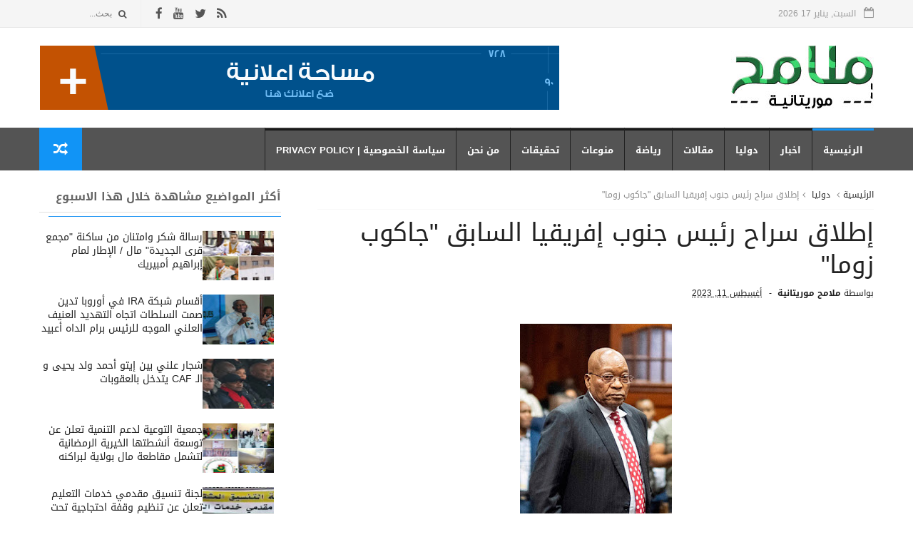

--- FILE ---
content_type: text/html; charset=UTF-8
request_url: http://www.melama77.com/2023/08/blog-post_11.html
body_size: 31489
content:
<!DOCTYPE html>
<html dir='rtl' xmlns='http://www.w3.org/1999/xhtml' xmlns:b='http://www.google.com/2005/gml/b' xmlns:data='http://www.google.com/2005/gml/data' xmlns:expr='http://www.google.com/2005/gml/expr'>
<head>
<link href='https://www.blogger.com/static/v1/widgets/2370241452-css_bundle_v2_rtl.css' rel='stylesheet' type='text/css'/>
<!--[if IE]><script type="text/javascript" src="https://www.blogger.com/static/v1/jsbin/3382421118-ieretrofit.js"></script> <![endif]-->
<!-- Global site tag (gtag.js) - Google Analytics -->
<script async='async' crossorigin='anonymous' src='https://pagead2.googlesyndication.com/pagead/js/adsbygoogle.js?client=ca-pub-4695221512388955'></script>
<script async='async' src='https://www.googletagmanager.com/gtag/js?id=G-P30BDKC1MZ'></script>
<script>
  window.dataLayer = window.dataLayer || [];
  function gtag(){dataLayer.push(arguments);}
  gtag('js', new Date());

  gtag('config', 'G-P30BDKC1MZ');
</script>
<meta charset='utf-8'/>
<meta content='IE=edge' http-equiv='X-UA-Compatible'/>
<meta content='width=device-width,initial-scale=1.0,minimum-scale=1.0,maximum-scale=1.0' name='viewport'/>
<link async='async' href='http://fonts.googleapis.com/earlyaccess/droidarabickufi.css' rel='stylesheet'/>
<link href='//maxcdn.bootstrapcdn.com/font-awesome/4.6.3/css/font-awesome.min.css' rel='stylesheet'/>
<meta content='text/html; charset=UTF-8' http-equiv='Content-Type'/>
<meta content='blogger' name='generator'/>
<link href='http://www.melama77.com/favicon.ico' rel='icon' type='image/x-icon'/>
<link href='http://www.melama77.com/2023/08/blog-post_11.html' rel='canonical'/>
<link rel="alternate" type="application/atom+xml" title="موقع ملامح موريتانية الإخباري - Atom" href="http://www.melama77.com/feeds/posts/default" />
<link rel="alternate" type="application/rss+xml" title="موقع ملامح موريتانية الإخباري - RSS" href="http://www.melama77.com/feeds/posts/default?alt=rss" />
<link rel="service.post" type="application/atom+xml" title="موقع ملامح موريتانية الإخباري - Atom" href="https://www.blogger.com/feeds/6379339513733825370/posts/default" />

<link rel="alternate" type="application/atom+xml" title="موقع ملامح موريتانية الإخباري - Atom" href="http://www.melama77.com/feeds/5385265000137773953/comments/default" />
<!--Can't find substitution for tag [blog.ieCssRetrofitLinks]-->
<link href='https://blogger.googleusercontent.com/img/b/R29vZ2xl/AVvXsEiYXpEUPgvAkAH1GPp3QSXhATG5YxXfubJlI7F7P8jnolkjDWIqkQ4JZE9Zu1zq1Rfv338RzklQv2GsXSrpX1RSEVAILtW86WufOGkebn-CATACIYtpp3Me__SKgS9WT8bTmvBLkY3cGARhUAJmXvcQxkaqJmknjWSV5-XqDp2m316b_KzVGZKsJHUxmMva/s320/47987-3.jpg' rel='image_src'/>
<meta content='http://www.melama77.com/2023/08/blog-post_11.html' property='og:url'/>
<meta content='إطلاق سراح رئيس جنوب إفريقيا السابق &quot;جاكوب زوما&quot;' property='og:title'/>
<meta content='' property='og:description'/>
<meta content='https://blogger.googleusercontent.com/img/b/R29vZ2xl/AVvXsEiYXpEUPgvAkAH1GPp3QSXhATG5YxXfubJlI7F7P8jnolkjDWIqkQ4JZE9Zu1zq1Rfv338RzklQv2GsXSrpX1RSEVAILtW86WufOGkebn-CATACIYtpp3Me__SKgS9WT8bTmvBLkY3cGARhUAJmXvcQxkaqJmknjWSV5-XqDp2m316b_KzVGZKsJHUxmMva/w1200-h630-p-k-no-nu/47987-3.jpg' property='og:image'/>
<link href='//cdn.rawgit.com/Modareb/Codatey/secure/fonts/Jscdt.css' rel='stylesheet'/>
<title>
إطلاق سراح رئيس جنوب إفريقيا السابق "جاكوب زوما" - موقع ملامح موريتانية الإخباري
</title>
<!-- البيانات الوصفية الخاصة بمدونتك (start) -->
<meta content='YOUR KEYWORDS HERE' name='keywords'/>
<!-- البيانات الوصفية الخاصة بمدونتك (end) -->
<meta content='إطلاق سراح رئيس جنوب إفريقيا السابق "جاكوب زوما"' property='og:title'/>
<meta content='http://www.melama77.com/2023/08/blog-post_11.html' property='og:url'/>
<meta content='article' property='og:type'/>
<meta content='https://blogger.googleusercontent.com/img/b/R29vZ2xl/AVvXsEiYXpEUPgvAkAH1GPp3QSXhATG5YxXfubJlI7F7P8jnolkjDWIqkQ4JZE9Zu1zq1Rfv338RzklQv2GsXSrpX1RSEVAILtW86WufOGkebn-CATACIYtpp3Me__SKgS9WT8bTmvBLkY3cGARhUAJmXvcQxkaqJmknjWSV5-XqDp2m316b_KzVGZKsJHUxmMva/s320/47987-3.jpg' property='og:image'/>
<meta content='موقع ملامح موريتانية الإخباري' property='og:site_name'/>
<meta content='http://www.melama77.com/' name='twitter:domain'/>
<meta content='إطلاق سراح رئيس جنوب إفريقيا السابق "جاكوب زوما"' name='twitter:title'/>
<meta content='summary_large_image' name='twitter:card'/>
<meta content='https://blogger.googleusercontent.com/img/b/R29vZ2xl/AVvXsEiYXpEUPgvAkAH1GPp3QSXhATG5YxXfubJlI7F7P8jnolkjDWIqkQ4JZE9Zu1zq1Rfv338RzklQv2GsXSrpX1RSEVAILtW86WufOGkebn-CATACIYtpp3Me__SKgS9WT8bTmvBLkY3cGARhUAJmXvcQxkaqJmknjWSV5-XqDp2m316b_KzVGZKsJHUxmMva/s320/47987-3.jpg' name='twitter:image'/>
<meta content='إطلاق سراح رئيس جنوب إفريقيا السابق "جاكوب زوما"' name='twitter:title'/>
<!-- Social Media meta tag need customer customization -->
<meta content='Facebook App ID here' property='fb:app_id'/>
<meta content='Facebook Admin ID here' property='fb:admins'/>
<meta content='@username' name='twitter:site'/>
<meta content='@username' name='twitter:creator'/>
<style id='page-skin-1' type='text/css'><!--
/
-----------------------------------------------
Blogger Template Style
Name:      Tech News
Author :     http://www.soratemplates.com
License:     Free Version
----------------------------------------------- */
/* Variable definitions
-----------------------
<Variable name="keycolor" description="Main Color" type="color" default="#1194F6"/>
<Variable name="body.background" description="Background" type="background" color="#ffffff" default="$(color) url() repeat scroll top right"/>
<Variable name="color.theme" description="Color Theme" type="color" default="#1194F6"/>
-----------------------
*/
a,abbr,acronym,address,applet,b,big,blockquote,body,caption,center,cite,code,dd,del,dfn,div,dl,dt,em,fieldset,font,form,h1,h2,h3,h4,h5,h6,html,i,iframe,img,ins,kbd,label,legend,li,object,p,pre,q,s,samp,small,span,strike,strong,sub,sup,table,tbody,td,tfoot,th,thead,tr,tt,u,ul,var{padding:0;border:0;outline:0;vertical-align:baseline;background:0 0;margin:0}
ins{text-decoration:underline}
del{text-decoration:line-through}
dl,ul{list-style-position:inside;font-weight:700;list-style:none;}
ul li{list-style:none}
caption,th{text-align:center}
img{border:none;position:relative}
.clear{clear:both}
.section,.widget,.widget ul{margin:0;padding:0}
h1,h2,h3,h4,h5,h6{padding:0;margin:0}
a:link,a:hover,a:visited{color:#1194F6;text-decoration:none}
:focus{outline:0}
a img{border:0}
#navbar-iframe{display:none;height:0;visibility:hidden}
span.item-control,a.quickedit{display:none!important}
body{background:#ffffff url() repeat scroll top right;color:#222;font-size:14px;font-family:'Droid Arabic Kufi',sans-serif;line-height:22px;padding:0;word-wrap:break-word}
*{outline:0;transition:all .3s ease;-webkit-transition:all .3s ease;-moz-transition:all .3s ease;-o-transition:all .3s ease}
code{padding:2px 4px;font-size:90%;color:#c7254e;background-color:#f9f2f4;border-radius:4px}
.archive .home-link,.index .home-link{display:none}
.uk-post-title,h2.post-title,h3.wrp-titulo,.PopularPosts ul li a,.item .post-title,.static_page .post-title,.related-title a,.cmmwidget a, span,.comments h4,.comments .comments-content .comment-header a{font-family:'Droid Arabic Kufi',sans-serif}
p.recent-des,.resumo span,.resumo a,.item .post-body,.static_page .post-body{font-family:'Droid Arabic Kufi',sans-serif}
.status-msg-body{font-size:13px}
.status-msg-wrap{font-size:13px;margin:0 auto 25px}
.status-msg-border{border:1px solid #f0f0f0;opacity:1}
.status-msg-bg{background-color:#fff}
.status-msg-wrap a:hover{text-decoration:underline}
#outer-wrapper{max-width:1170px;margin:0 auto;background-color:#FFF;}
.row{width:1170px}
#topnav{width: 100%;
height: 30px;
margin: 0;
background: #555;
color: #999;
height: 38px;    background-color: #f5f5f5;
border-bottom: 1px solid #e9e9e9;}
.tm-head{margin:0 auto;height:38px;line-height:39px}
.tm-menu{float:right;height:38px}
#nav1 li{float:right;display:inline-block;line-height:30px;padding:0;margin-left:15px}
#nav1 li a{color:#aaa;font-size:11px;font-weight:400}
#nav1 li a:hover,.tn-head #social-top ul li a:hover{color:#1194F6}
.tm-menu ul li a .fa{margin-left:5px}
.tn-left{float:left;height:30px}
.social-area{float:right;    margin-left: 10px;}
.tm-head #social-top{position:relative;display:block;margin-left:0}
.tm-head #social-top ul{overflow:hidden}
.tm-head #social-top ul li{line-height:38px;display:block;float:right;margin-right:15px;padding:0}
.tm-head #social-top ul li a{display:block;float:right;text-decoration:none;font-size:17px;color:#555}
.tm-head #social-top ul li a:before{display:inline-block;font-family:FontAwesome;font-style:normal;font-weight:400;-webkit-font-smoothing:antialiased;-moz-osx-font-smoothing:grayscale}
.tm-head #social-top ul li a:hover{color:#1194F6}
#social-top .facebook:before{content:"\f09a"}
#social-top .twitter:before{content:"\f099"}
#social-top .gplus:before{content:"\f0d5"}
#social-top .rss:before{content:"\f09e"}
#social-top .vimeo:before{content:"\f27d"}
#social-top .youtube:before{content:"\f167"}
#social-top .skype:before{content:"\f17e"}
#social-top .stumbleupon:before{content:"\f1a4"}
#social-top .tumblr:before{content:"\f173"}
#social-top .vine:before{content:"\f1ca"}
#social-top .stack-overflow:before{content:"\f16c"}
#social-top .linkedin:before{content:"\f0e1"}
#social-top .dribbble:before{content:"\f17d"}
#social-top .soundcloud:before{content:"\f1be"}
#social-top .behance:before{content:"\f1b4"}
#social-top .digg:before{content:"\f1a6"}
#social-top .instagram:before{content:"\f16d"}
#social-top .pinterest:before{content:"\f0d2"}
#social-top .delicious:before{content:"\f1a5"}
#social-top .codepen:before{content:"\f1cb"}
.uk-search-header{position:relative;height:38px;margin:0;padding-right:20px;border-right:1px solid #f0f0f0;font-size:12px;float:left;margin-right:10px}
.uk-search-header .fa-search{color:#555;position:absolute;line-height:41px}
.uk-search-header .uk-searchbox-header{height:35px;border:0;background-color:transparent;padding-right:20px;font-size:12px;color:#fff;    width: 100px;}
#header-blog{height:90px;padding:25px 0;background-color:#fff;position:relative;overflow:hidden}
.header-content{margin:0 auto;}
.header-logo{width:280px;height:60px;float:right}
.header-logo img{height:auto;max-height:95px;margin:0px 0 0;max-width:100%}
.Header h1{color:#171717;margin-bottom:10px;margin-top:15px;font-size:20px}
.header-ads{width:729px;max-width:100%;max-height:90px;float:left;margin:0}
#ads-content .widget h2{display:none}
#header-navigation{margin:0 auto;top:0;height:60px;background: #545454;}
.nav-wrapper{font-family:'Montserrat',sans-serif;margin:0 auto;box-sizing:border-box;height:60px}
.header-menu li.home-child{float:left;background-color:#1194F6;height:50px;display:inline-block;padding:0;margin-left:1px;width:50px;text-align:center}
.header-menu li.home-child a{height:50px;line-height:51px;font-size:22px;font-weight:400;color:#FFF}
.header-menu li.home-child a:before{content:'\f015';display:inline-block;font-family:FontAwesome;font-style:normal;font-weight:400;line-height:normal}
.header-menu li.home-child:hover{}
#menu{display:none}
#menu ul li{float:right;height:60px;display:inline-block;padding:0;
border-left: 1px solid #212121;transition:all .3s ease-out!important;-webkit-transition:all .3s ease-out!important;-moz-transition:all .3s ease-out!important;-o-transition:all .3s ease-out!important}
#menu ul li a{    height: 66px;
line-height: 55px;
transition: all .3s ease-out!important;
-webkit-transition: all .3s ease-out!important;
-moz-transition: all .3s ease-out!important;
-o-transition: all .3s ease-out!important;
-webkit-font-smoothing: antialiased;
text-transform: uppercase;
color: #fff;
font-size: 13px;
font-weight: 700;
font-family:"Droid Arabic Kufi",Arial,sans-serif;
padding: 0px 15px;
display: block;
margin-top: 1px;    border-top: 3px solid #191919;
}
#menu ul > li > a .fa{margin-left:8px}
#menu ul li.hasSub ul li a:after{display:none!important}
#menu ul li:hover ul{right:auto;z-index:9999}
#menu ul li ul{position:absolute;right:-9999px;z-index:9999;width:170px;margin:0;padding:0;box-shadow:0 1px 3px rgba(0,0,0,.3)}
#menu ul li ul li{background-color:#000;float:none!important;display:block;padding:0;margin-left:0;height:auto}
#menu ul li ul li:hover{background-color:#1194F6}
#menu ul li ul#sub-menu li a{    padding: 10px;
line-height: 36px;
text-transform: capitalize;
text-decoration: none;
color: #e6e6e6!important;
height: auto;
font-size: 13px;
font-weight: 700;
font-family: "Droid Arabic Kufi",Arial,sans-serif;}
#menu ul li ul#sub-menu li:hover a{color:#FFF!important}
#menu ul li ul li:hover a{color:#1194F6!important}
ul#sub-menu li a {
border-top: none;
}
#menu ul li,#menu ul li ul,#menu ul li a,#menu ul li ul#sub-menu li a i{outline:0;transition:all 0s ease!important;-webkit-transition:all 0s ease!important;-moz-transition:all 0s ease!important;-o-transition:all 0s ease!important}
.header-menu li:nth-child(1) a {
border-color:#1194F6!important;
}
.header-menu li:hover a {
border-color:#1194F6!important;
}
.top-header-content {
float: right;
font-family: 'Droid Arabic Kufi', Helvetica, Arial, sans-serif;
font-size: 14px;
color: #fff;
font-weight: 700;
text-transform: uppercase;
margin-left: 30px;
line-height: 40px;
}
.top-header-date {
float: right;
font-size: 12px;
}
.top-header-date i {
color: #999;
font-size: 15px;
margin-left: 7px;
}
.selectnav{display:none}
#selectnav1{margin-top:15px}
select.selectnav{color:#fff;padding:6px 5px 5px;border:0;background-color:#333;font:14px Roboto,sans-serif;cursor:pointer;width:100%;height:30px}
.header-random{position:relative;float:left}
.header-random li{list-style:none}
.header-random a.rdn-icon{-webkit-transition:all .3s ease-out 0;-moz-transition:all .3s ease-out 0;transition:all .3s ease-out 0;background-color:#1194F6;cursor:pointer;display:block;height:60px;text-align:center;position:relative;left:0;top:0;width:60px;border-radius:0}
.header-random a.rdn-icon:before{color:#fff;content:'\f074';font-family:FontAwesome;font-size:20px;text-rendering:auto;-webkit-font-smoothing:antialiased;-moz-osx-font-smoothing:grayscale;line-height:60px}
#content-wrapper{margin:25px auto;overflow:hidden}
.error_page #main-wrapper{width:100%!important;margin:0!important}
.error_page .sidebar-wrapper,.error_page .status-msg-wrap{display:none}
#error-wrap{color:$(main.text.color);text-align:center;padding:60px 0 80px}
.error-item{font-size:160px;line-height:1;margin-bottom:20px}
#error-wrap h2{font-size:25px;padding:20px 0 10px}
#error-wrap .homepage{padding-top:10px;display:block}
#error-wrap .homepage i{font-size:20px}
#error-wrap .homepage:hover{text-decoration:underline}
#main-wrapper{float:right;overflow:hidden;width:66.666%;word-wrap:break-word}
#feat-sec h2,#feat-sec .widget-content{display:none}
.box-title h2{    display: block!important;
line-height: 13px;  font-weight: 600;
letter-spacing: 1px;
font-size: 15px;
margin-bottom: 20px;
position: relative;
text-transform: uppercase;
font-style: normal;
text-align: right;
color: #fff;
border-right: 7px solid #1194F6;
padding-right: 15px;
font-family: 'Droid Arabic Kufi', Helvetica, Arial, sans-serif;}
.box-title h2 a{color:#222}
.uk-featured-post{overflow:hidden;display:block;margin-bottom:25px}
.uk-featured-post .uk-column1{float:right;width:65%;box-sizing:border-box;padding-left:20px}
.uk-featured-post .uk-column2{float:left;width:35%}
.uk-featured-post .uk-column2 .item2{margin-bottom:15px}
.uk-featured-item{overflow:hidden;position:relative;padding:0}
.uk-post-thumb{width:100%;height:150px;display:block;overflow:hidden;position:relative}
.uk-post-thumb .uk-image{display:block;height:150px;overflow:hidden}
.uk-post-thumb .uk-image:hover,.block-image .thumb a:hover,.roma-widget .mag-thumb:hover,.PopularPosts img:hover,.related li .related-img:hover{-webkit-transform:scale(1.1)!important;-moz-transform:scale(1.1)!important;transform:scale(1.1)!important}
.uk-column1 .uk-post-thumb,.uk-column1 .uk-post-thumb .uk-image{height:308px}
.uk-post-caption{position:relative;width:100%;padding:10px 0 0;box-sizing:border-box}
.uk-column1 .uk-post-caption{padding:10px 0 0}
.uk-post-title{text-decoration: none;
color: #000;
font-weight: 700;
font-size: 17px;
margin: 5px 0 10px;
line-height: 1.2;
font-family: 'Droid Arabic Kufi', Helvetica, Arial, sans-serif;}
.uk-column1 .uk-post-title{
margin-bottom: 8px;
text-decoration: none;
color: #000;
font-weight: 700;
font-size: 22px;
margin: 5px 0 10px;
line-height: 1.2;
font-family: 'Droid Arabic Kufi', Helvetica, Arial, sans-serif;}
.uk-post-title a{color:#222}
.uk-post-title a:hover{color:#1194F6}
.uk-post-meta{font-weight:400;display:inline-block}
.uk-snippet span{margin-top:0;    line-height: 1.6;
margin-bottom: 10px;
font-family: 'Droid Arabic Kufi', Helvetica, Arial, sans-serif;
color: #888;
font-size: 14px;}
.uk-post-meta span{float:right;font-size:11px;color:#aaa;padding:0;margin:0}
.uk-column1 .uk-post-meta span{font-size:12px;line-height:1.3em}
.uk-post-meta span strong{color:#222}
.uk-post-meta span:after{content:"-";margin:0 8px}
.uk-post-meta span.uk-date:after{display:none}
.uk-column1 .meta-border{margin:3px 0 8px}
#ads-home{width:728px;max-width:100%;max-height:90px;margin:0 auto 25px;overflow:hidden}
#ads-home .widget{line-height:0}
#ads-home .widget h2{display:none}
.post{display:block;overflow:hidden;word-wrap:break-word}
.index article,.archive article{overflow:hidden}
.index .post,.archive .post{padding:15px 0}
.index .post-outer:nth-of-type(1) .post{padding-top:0}
.block-image{float:right;width:290px;height:185px;position:relative;margin-left:20px}
.block-image .thumb{width:100%;height:185px;position:relative;display:block;z-index:2;overflow:hidden}
.block-image .thumb a{width:100%;height:185px;display:block}
.postags{position:absolute;top:15px;right:15px;z-index:3}
.postags a{font-size:11px;font-weight:700;line-height:19px;display:inline-block;padding:0 6px;background:#1194F6;color:#fff;margin:0}
.postags a{display:none}
.postags a:first-child{display:inline-block}
.postags a:hover{background:#aaa}
.retitle h2{margin:8px 0;display:block}
.post h2 a {    text-decoration: none;
color: #000;
font-weight: 400;
font-size: 22px;
margin: 15px 0 10px;
line-height: 1.2;
font-family: 'Droid Arabic Kufi', Helvetica, Arial, sans-serif;}
.post h2 a:hover{color:#1194F6}
.post_author_date{color:#C4C4C4;font-size:13px;font-weight:400;line-height:23px;margin:0 0 25px;text-transform:uppercase}
.post_author{font-weight:600;margin-left:5px}
div.post_author_date a{text-decoration:none}
.resumo{margin-top:5px;color:#888;font-size:12px;line-height:1.55em}
.resumo span{display:block;    line-height: 1.6;
margin-bottom: 10px;
font-family: 'Droid Arabic Kufi', Helvetica, Arial, sans-serif;
color: #888;
font-size: 14px;}
.resumo a{    background-color: #f5f5f5;
color: #2b2b2b!important;
font-size: 12px;
font-weight: 400;
line-height: 19px;
display: inline-block;
padding: 2px 7px;    border: 1px solid #e9e9e9;}
.resumo a:hover{background-color:#1194F6;color:#fff}
.meta-border{display:block;width:60px;height:1px;background-color:#f0f0f0;margin:6px 0 10px}
.widget iframe,.widget img{max-width:100%}
.index .post-footer,.archive .post-footer{display:none!important}
.index .post h2,.archive .post h2{margin:0 0 8px;padding:0}
.item .post,.static_page .post{padding:0 0 25px}
.date-header{color:#222;display:block;overflow:hidden;font-size:12px;font-weight:400;line-height:1.3em;margin:0!important;padding:0}
.date-header a{color:#222}
#meta-post a {color:#222}
#meta-post a:after{content:"-";margin:0 8px}
.post-meta{color:#222;display:block;font-size:12px;font-weight:400;line-height:1.3em;margin:0;padding:0}
.hreview{display:none!important}
.breadcrumbs .fa-angle-left:before{margin:0 5px}
.breadcrumbs{margin:0;font-size:12px;margin-bottom:10px;padding-bottom:10px;border-bottom:1px solid #f8f8f8}
.breadcrumbs i{color:#888}
.breadcrumbs span a{color:#222}
.breadcrumbs span{color:#888}
.breadcrumbs span a:hover{color:#1194F6}
.item article{margin-top:20px}
.item .post-head,.static_page .post-head{position:relative;margin:0 0 10px}
.item .post-title,.static_page .post-title{color:#222;display:inline-block;font-size:35px;font-weight:400;position:relative;line-height:1.3em}
.item .post-body,.static_page .post-body{width:100%;font-size:15px;line-height:1.5em;overflow:hidden}
.item .post-outer{padding:0}
.item .post-body img{max-width:100%}
.post-meta a,.post-meta i{color:#222}
.post-meta .post-author a:after{content:"-";margin:0 8px 0 6px}
.post-timestamp{margin-right:0}
.label-head{position:relative;display:block;overflow:hidden;margin-top:20px;padding:0}
.label-head span{float:right;display:inline-block;font-size:10px;height:20px;line-height:19px;background-color:#f0f0f0;color:#222;padding:0 8px}
.label-head a{float:right;display:inline-block;font-size:10px;height:20px;line-height:19px;background-color:#222;color:#fff;padding:0 8px;margin-right:3px;margin-bottom:3px}
.label-head a:hover{background-color:#1194F6}
.main .widget{margin:0}
.main .Blog{border-bottom-width:0}
.share-art{position:relative;display:block;overflow:hidden;margin:25px 0 15px;padding:15px 0;border-top:1px dotted #f0f0f0;border-bottom:1px dotted #f0f0f0}
.sa-title{display:block;float:right;height:30px;line-height:30px;margin:8px 0 8px 15px;padding:0}
.sa-title strong{font-size:16px;display:block}
.share-art a{float:right;font-size:12px;line-height:30px;color:#fff;-webkit-border-radius:2px;-moz-border-radius:2px;border-radius:2px;margin:8px 3px;padding:0 20px;height:30px;min-width:30px;text-align:center}
.share-art a:hover{background-color:#222;color:#fff}
.share-art a i.fa{margin-left:7px;font-size:15px}
.share-art .facebook{background-color:#003471}
.share-art .twitter{background-color:#00BFF3}
.share-art .googleplus{background-color:#EA4D29}
.share-art .pinterest{background-color:#C6393D}
.share-art .linkedin{background-color:#0077B5}
#related-posts{margin-bottom:10px}
.related-headline{   color: #222;
line-height: 30px;
overflow: hidden;
margin-bottom: 30px;
display: inline-block;
font-weight: 600;
letter-spacing: 1px;
font-size: 18px;
margin: 15px 0 20px;
position: relative;
text-transform: uppercase;
font-style: normal;
text-align: right;
border-right: 7px solid #1194F6;
padding-right: 10px;
font-family: 'Droid Arabic Kufi', Helvetica, Arial, sans-serif;}
.hide-label{display:none}
.related li{width:31%;position:relative;overflow:hidden;float:right;display:block;box-sizing:border-box;margin:0 3.5% 0 0;padding:0}
.related-thumb{width:100%;height:130px;overflow:hidden}
.related li .related-img{width:100%;height:130px;display:block}
.related-title a{font-size:14px;line-height:1.35em;padding:10px 0 10px 5px;font-weight:400;color:#222;display:block}
.related-title a:hover{color:#1194F6}
.related li:nth-of-type(1),.related li:nth-of-type(4),.related li:nth-of-type(7){margin-right:0}
.static_page .post-meta,.static_page .old_new{display:none}
.firstcharacter{float:right;color:#1194F6;font-size:75px;line-height:60px;padding-top:4px;padding-left:8px;padding-right:3px}
.post-body h1,.post-body h2,.post-body h3,.post-body h4,.post-body h5,.post-body h6{margin-bottom:15px;color:#222}
blockquote{font-style:italic;border-right:5px solid #222;font-size:18px;line-height:1.3em;margin:15px;padding:10px 15px}
blockquote:before{content:'\f10d';display:inline-block;font-family:FontAwesome;font-style:normal;font-weight:400;line-height:1;-webkit-font-smoothing:antialiased;-moz-osx-font-smoothing:grayscale;margin-left:10px}
blockquote:after{content:'\f10e';display:inline-block;font-family:FontAwesome;font-style:normal;font-weight:400;line-height:1;-webkit-font-smoothing:antialiased;-moz-osx-font-smoothing:grayscale;margin-right:10px}
.widget .post-body ul,.widget .post-body ol{line-height:1.5;font-weight:400}
.widget .post-body ul li{font-size:13px;margin:5px 0;padding:0;line-height:1.5}
.post-body ul li:before{content:"\f105";margin-left:5px;font-family:fontawesome}
.blogger-tab{display:block}
.comments{clear:both;margin-top:0;margin-bottom:0;color:#222}
.comments h4{font-size:13px;text-transform:capitalize;font-weight:400;padding:10px 0;margin:0;border-bottom:1px solid #eee}
.comments .comments-content{padding:10px 0}
.comments .comments-content .comment{margin-bottom:0;padding-bottom:8px}
.comments .comments-content .comment:first-child{padding-top:0}
.cmm-tabs .content-tab{background-color:transparent;padding:0}
.cmm-tabs-header{background-color:#545454;height:32px;margin-bottom:0px;position:relative;border-radius:5px 5px 5px 5px}
.cmm-tabs-header h3 {display:inline-block;margin:0;color:#fff;font-family:'Droid Arabic Kufi',Montserrat;font-weight:500;text-transform:uppercase;font-size:15px;height:32px;line-height:32px;padding-right:10px}
.cmm-tabs-header h3 h9{display:none}
.simplyTab .cmm-tabs-header .wrap-tab{float:left}
.cmm-tabs-header .wrap-tab a{height:auto;line-height:32px;padding:0px 10px;font-size:14px;display:inline-block}
.cmm-tabs-header .wrap-tab li{float:right;width:auto}
.facebook-tab,.fb_iframe_widget_fluid span,.fb_iframe_widget iframe{width:100%!important}
.comments .item-control{position:static}
.comments .avatar-image-container{float:right}
.comments .avatar-image-container,.comments .avatar-image-container img{height:35px;max-height:35px;width:35px;max-width:35px;border-radius:2px}
.comments .comment-block{padding:10px;box-shadow:none;border:1px solid #eee;border-radius:2px}
.comments .comment-block,.comments .comments-content .comment-replies{margin-right:47px;margin-top:0}
.comments .comments-content .inline-thread{padding:0}
.comments .comments-content .comment-header{font-size:14px;border-bottom:1px solid #eee;padding:0 0 3px}
.comments .comments-content .user{font-style:normal;font-weight:500}
.comments .comments-content .icon.blog-author{font-weight:400}
.comments .comments-content .comment-content{text-align:justify;font-size:13px;color:#444;line-height:1.4em}
.comments .comment .comment-actions a{margin-left:5px;color:#fff;background-color:#171717;font-size:11px;font-weight:700;line-height:19px;display:inline-block;padding:0 6px}
.comments .comment .comment-actions a:hover{background-color:#1194F6;text-decoration:none}
.comments .comments-content .datetime{margin-right:0;float:left;font-size:11px}
.comments .comments-content .comment-header a{color:inherit}
.comments .comments-content .comment-header a:hover{color:#1194F6}
.comments .comments-content .icon.blog-author:before{content:"\f007";font-size:12px;font-family:FontAwesome}
.comments .thread-toggle{margin-bottom:4px;font-size:13px}
.comments .comments-content .comment-thread{margin:4px 0}
.comments .continue a{padding:0;padding-top:10px;font-size:13px;padding-right:47px;font-weight:700}
.comments .comments-content .loadmore.loaded{margin:0;padding:0}
.comments .comment-replybox-thread{margin:0}
iframe.blogger-iframe-colorize,iframe.blogger-comment-from-post{height:283px!important}
.cmm-tabs.simplyTab .content-tab{background-color:transparent;padding:0;margin-top:0}
.cmm-tabs.simplyTab .wrap-tab li a{font-family:'Droid Arabic Kufi',sans-serif;text-transform:uppercase;color:#fff;font-weight:400;background-color:#222;height:32px;font-size:10px;letter-spacing:1px}
.cmm-tabs.simplyTab .wrap-tab li a.activeTab{background-color:#1194F6;color:#fff}
.posts-title h2 a:before{margin-left:10px}
.cmm-tabs.simplyTab .wrap-tab{float:left}
.cmm-tabs.simplyTab .wrap-tab li{padding:0;line-height: 0;margin-right:0}
.wrap-tab{list-style:none}
.content-tab{transition:all .0s ease;-webkit-transition:all .0s ease;-moz-transition:all .0s ease;-o-transition:all .0s ease}
#blog-pager{clear:both;text-align:center;margin:0;font-family:'Montserrat',sans-serif}
.index .blog-pager,.index #blog-pager{display:block}
.index .blog-pager,.index #blog-pager,.archive .blog-pager,.archive #blog-pager{-webkit-border-radius:0;-moz-border-radius:0;border-radius:0;padding:15px 0 5px;text-align:right}
.showpageNum a,.showpage a,#blog-pager-newer-link a,#blog-pager-older-link a{color:#fff;background-color:#171717;font-size:14px;font-weight:400;line-height:24px;margin-left:5px;overflow:hidden;padding:4px 10px;text-decoration:none}
.showpageNum a:hover,.showpage a:hover,#blog-pager-newer-link a:hover,#blog-pager-older-link a:hover{decoration:none;background-color:#1194F6}
.showpageOf{display:none;font-size:0}
.showpagePoint{color:#fff;background-color:#1194F6;font-size:14px;font-weight:400;line-height:24px;margin-left:5px;overflow:hidden;padding:4px 10px;text-decoration:none}
.feed-links{clear:both;display:none;line-height:2.5em}
.sidebar-wrapper{float:left;overflow:hidden;width:29%;padding-top:0;padding-bottom:20px;word-wrap:break-word;color:#666;line-height:1.5em}
.sidebar-wrapper .widget{padding:0;background:#FFF;margin-bottom:20px;overflow:hidden}
.sidebar h2{       font-size: 16px;
line-height: 23px;
font-weight: 700;
text-transform: uppercase;
border-bottom: 1px solid #e1e1e1;
padding-bottom: 10px;
margin-bottom: 25px;    font-family: "Droid Arabic Kufi",Arial,sans-serif;}
.sidebar h2 span:before {
content: "";
position: absolute;
bottom: -13px;
right: 0;
height: 1px;
width: 100%;
padding: 0 5px;
background-color: #2196f3;
}
.sidebar h2 span {
position: relative;
}
.sidebar ul{list-style:none}
.sidebar li{margin:0;padding-bottom:.25em;padding-left:0;padding-top:0}
.sidebar .widget-content{margin:0; margin-bottom:10px}
#sidebar_tabs .widget h2{display:none}
#tab1,#tab2,#tab3{    margin-top: 20px;transition:all 0s ease;-webkit-transition:all 0s ease;-moz-transition:all 0s ease;-o-transition:all 0s ease}
.tab-opt{padding:0}
.tab-opt li{width:33.3333%;background-color:#171717;display:inline-block;padding:0;float:right}
.tab-opt{overflow:hidden;clear:both;margin:0 0 10px}
.tab-opt li.active,.tab-opt li.active a{background-color:#1194F6}
.tab-opt li a{text-align: center;
padding: 0;
color: #fff;
font-weight: 700;
font-size: 14px;
text-transform: uppercase;
height: 34px;
line-height: 36px;
letter-spacing: 1px;
display: block;
font-family: 'Droid Arabic Kufi', Helvetica, Arial, sans-serif;}
.tab-opt li:hover{background-color:#222}
#sidebar_tabs .cmmwidget{margin-bottom:20px}
.sidebar .roma-widget li:first-child,.sidebar .cmmwidget li:first-child{padding-top:0}
.list-label-widget-content li{display:block;padding:6px 0;border-bottom:1px dotted #f0f0f0;position:relative}
.list-label-widget-content li:first-child{padding:0 0 6px}
.list-label-widget-content li:last-child{padding-bottom:0;border-bottom:0}
.list-label-widget-content li a:before,.list-label-widget-content li span:first-child:before{content:"\f101";font-family:Fontawesome;margin-left:6px;font-size:14px;color:#222}
.list-label-widget-content li a,.list-label-widget-content li span:first-child{color:#222;font-size:13px;font-weight:400}
#footer .list-label-widget-content li a,#footer .list-label-widget-content li span:first-child{color:#fff;font-size:13px;font-weight:400}
.list-label-widget-content li a:hover,.list-label-widget-content li span:first-child{color:#1194F6}
.list-label-widget-content li span:last-child{color:#aaa;font-size:13px;font-weight:400;float:left}
.cloud-label-widget-content{margin-top:10px}
.cloud-label-widget-content span a{font-size:12px;color:#999;background-color:#f4f4f4;padding:7px 14px;float:right;position:relative;display:inline-block;margin:0 0 1px 1px;text-transform:capitalize}
.cloud-label-widget-content span a:hover{color:#fff;background-color:#1194F6}
.cloud-label-widget-content span span{font-size:13px;color:#757575;background-color:#f9f9f9;padding:7px 14px;float:right;position:relative;display:inline-block;margin:0 0 5px 5px;text-transform:capitalize;-webkit-border-radius:3px;-moz-border-radius:3px;border-radius:3px}
.label-size-1,.label-size-2{opacity:100}
.FollowByEmail td{width:100%;float:right}
.FollowByEmail .follow-by-email-inner .follow-by-email-submit{margin-right: 0;
border-radius: 0;
height: 45px;
border: none;
color: #000;
font-size: 18px;
letter-spacing: 0px;
outline: none;
font-family: 'Droid Arabic Kufi', Helvetica, Arial, sans-serif;
text-align: center;
padding: 10px 10px;
width: 100%;
text-transform: uppercase;
cursor: pointer;
font-weight: 800;
-webkit-transition-duration: 1s;
-moz-transition-duration: 1s;
-o-transition-duration: 1s;
-webkit-appearance: none;background-color:#1194F6;}
.follow-by-email-inner:after {
content: " We respect your privacy";
display: block;
margin-top: 10px;
color: #666;
font-size: 14px;
text-align: center;
line-height: 1.2;
font-weight: 700;
font-family: 'Droid Arabic Kufi', Helvetica, Arial, sans-serif;
}
.FollowByEmail .follow-by-email-inner .follow-by-email-submit:hover{background-color:#171717;color:#FFF}
.FollowByEmail .follow-by-email-inner .follow-by-email-address{    height: 45px;
box-sizing: border-box;
border: none;
background: #292929;
padding: 14px 10px;
color: #777;
font-size: 14px;
text-align: center;
outline: none;
width: 100%;
font-family: 'Droid Arabic Kufi', Helvetica, Arial, sans-serif;
font-weight: 700;
margin-bottom: 10px;}
.FollowByEmail .follow-by-email-inner .follow-by-email-address:focus{border:1px solid #EEE}
.FollowByEmail .widget-content{background: #000;
padding: 30px;
color: #fff;}
.FollowByEmail .widget-content:before{content:"GET MORE STUFF";    display: block;
color: #fff;
text-transform: uppercase;
font-size: 16px;
letter-spacing: -1px;
font-weight: 700;
text-align: center;
line-height: 1;}
.follow-by-email-inner:before {
content: "in your inbox";
color: #1194F6;
text-transform: none;
font-size: 32px;
letter-spacing: -1px;
font-weight: 800;
text-align: center;
display: block;
margin-bottom: 20px;
}
.flickr_widget .flickr_badge_image{float:right;margin-bottom:5px;margin-left:10px;overflow:hidden;display:inline-block}
.flickr_widget .flickr_badge_image:nth-of-type(4),.flickr_widget .flickr_badge_image:nth-of-type(8),.flickr_widget .flickr_badge_image:nth-of-type(12){margin-left:0}
.flickr_widget .flickr_badge_image img{max-width:67px;height:auto}
.flickr_widget .flickr_badge_image img:hover{opacity:.5}
#ArchiveList select{border:1px solid #EEE;padding:6px;width:100%;cursor:pointer;font:normal normal 13px Roboto}
.PopularPosts .item-thumbnail{margin:0 10px 0 0 !important;width:100px;height:70px;float:right;overflow:hidden}
.PopularPosts .item-snippet{display:none}
.PopularPosts ul li img{padding:0;width:100px;height:70px}
.PopularPosts .widget-content ul li{overflow:hidden;padding:10px 0}
.sidebar .PopularPosts .widget-content ul li:first-child{padding-top:0}
.PopularPosts ul li a{color:#222;font-weight:400;font-size:14px;line-height:1.4em}
.PopularPosts ul li a:hover{color:#1194F6}
.PopularPosts .item-title{margin:0;padding:0}
.PopularPosts .item-title .popular_span{color:#C4C4C4;font-size:13px;font-style:normal;line-height:21px;margin-top:3px}
.sidebar .roma-widget li{overflow:hidden;padding:10px 0}
.roma-widget .wid-thumb{width:100px;height:70px;float:right;margin-left:10px;overflow:hidden}
.roma-widget .mag-thumb{display:block;width:100px;height:70px}
.roma-widget .wrp-titulo{font:normal normal 15px;margin:0 0 3px;overflow:hidden}
.roma-widget .wrp-titulo a{color:#222;font-weight:400;font-size:14px;line-height:1.4em}
.roma-widget .wrp-titulo a:hover{color:#1194F6}
.p-date{color:#aaa;font-weight:400;font-size:11px}
.cmmwidget li .avatarImage{position:relative;overflow:hidden;padding:0}
.cmmwidget li{background:none!important;clear:both;list-style:none;word-break:break-all;display:block;overflow:hidden;margin:0;padding:10px 0}
.cmmwidget li span{margin-top:4px;color:#aaa;display:block;font-family:'Droid Arabic Kufi',sans-serif,sans-serif;line-height:1.3em;text-transform:lowercase;font-size:12px;font-weight:400}
.avatarRound{width:45px;height:45px}
img.rc-img{width:100%}
.cmmwidget a{color:#222;position:relative;font-size:14px;text-transform:capitalize;display:block;overflow:hidden;font-weight:500}
.cmmwidget a:hover{color:#1194F6}
.cmmwidget{list-style:none;padding:0}
.cmmwidget li .avatarImage{float:right;margin:0 0 0 10px}
h2{margin:0}
.footer-column .roma-widget li{overflow:hidden;border-bottom:1px solid #eee;padding:10px 0}
#footer-wrapper{background-color:#171717}
#footer{display:block;overflow:hidden;width:100%}
.footer-sections{overflow:hidden;margin:0 auto;padding:25px 0 15px}
.sect-right{display:inline-block;float:right;width:31.33%;margin-left:3%}
.sect-right .widget:nth-child(2){margin-top:15px}
.sect-right:nth-child(3){margin-left:0}
.sect-right .widget-title{position:relative;margin-bottom:10px;border-bottom:1px solid #272727}
.sect-right h2{display:inline-block;    font-weight: 600;
letter-spacing: 1px;
font-size: 15px;
margin-bottom: 20px;
position: relative;
text-transform: uppercase;
font-style: normal;
text-align: right;
color: #fff;
border-right: 7px solid #1194F6;
padding-right: 15px;
font-family: 'Droid Arabic Kufi', Helvetica, Arial, sans-serif;}
.sect-right h2 a{color:#fff}
.sect-right .PopularPosts ul li a,.sect-right .cmmwidget a,.sect-right .roma-widget .wrp-titulo a{color:#fff}
.sect-right .roma-widget li{overflow:hidden;padding:10px 0}
.sect-right .PopularPosts .widget-content ul li:first-child,.sect-right .roma-widget li:first-child{padding-top:0}
.sect-right .roma-widget .wrp-titulo a:hover,.sect-right .PopularPosts ul li a:hover,.sect-right .cmmwidget a:hover{color:#1194F6}
.footer-wrapper{background-color:rgba(0,0,0,0.24);color:#aaa;display:block;overflow:hidden;padding:15px 0 13px;width:100%}
.footer-wrapper .footer-sec{margin:0 auto}
.footer-wrapper .copyright{font-size:12px}
.footer-wrapper .copyright a{color:#fff}
.footer-wrapper .copyright a:hover{color:#1194F6}
.footer-wrapper #social-footer{float:left;position:relative;display:block;margin-left:-12px}
.footer-wrapper #social-footer ul{overflow:hidden}
.footer-wrapper #social-footer ul li{display:block;float:right;margin-left:10px;margin-right:10px}
.footer-wrapper #social-footer ul li a{display:block;float:right;text-decoration:none;color:#aaa}
.footer-wrapper #social-footer ul li a:hover{color:#1194F6}
.footer-wrapper #social-footer ul li a:before{display:inline-block;font-family:FontAwesome;font-style:normal;font-weight:400;-webkit-font-smoothing:antialiased;-moz-osx-font-smoothing:grayscale}
.footer-wrapper a:active,.footer-wrapper #social-footer ul li a:active{color:#1194F6}
#social-footer .facebook:before{content:"\f09a"}
#social-footer .twitter:before{content:"\f099"}
#social-footer .gplus:before{content:"\f0d5"}
#social-footer .rss:before{content:"\f09e"}
#social-footer .vimeo:before{content:"\f27d"}
#social-footer .youtube:before{content:"\f167"}
#social-footer .skype:before{content:"\f17e"}
#social-footer .stumbleupon:before{content:"\f1a4"}
#social-footer .tumblr:before{content:"\f173"}
#social-footer .vine:before{content:"\f1ca"}
#social-footer .stack-overflow:before{content:"\f16c"}
#social-footer .linkedin:before{content:"\f0e1"}
#social-footer .dribbble:before{content:"\f17d"}
#social-footer .soundcloud:before{content:"\f1be"}
#social-footer .behance:before{content:"\f1b4"}
#social-footer .digg:before{content:"\f1a6"}
#social-footer .instagram:before{content:"\f16d"}
#social-footer .pinterest:before{content:"\f0d2"}
#social-footer .delicious:before{content:"\f1a5"}
#social-footer .codepen:before{content:"\f1cb"}
.sect-right .FollowByEmail .follow-by-email-inner .follow-by-email-address{border:1px solid #333;background-color:#222;color:#ddd}
.sect-right .FollowByEmail .widget-content{background-color:#222}
.sect-right .FollowByEmail .widget-content:before{color:#ddd}
.sect-right .FollowByEmail .follow-by-email-inner .follow-by-email-submit:hover{background-color:#333}
.sect-right #ArchiveList select{border:1px solid #272727;background-color:#222;color:#ddd}
.sect-right #ArchiveList select option{color:#ddd}
.sect-right .cloud-label-widget-content span a{color:#ddd;background-color:#222}
.sect-right .cloud-label-widget-content span a:hover{color:#fff;background-color:#1194F6}
#back-to-top{background-color:#171717;color:#fff;padding:7px 10px;font-size:14px;line-height:1;text-align:center;transition:all 0s ease;-webkit-transition:all 0s ease;-moz-transition:all 0s ease;-o-transition:all 0s ease}
#back-to-top:hover{background-color:#1194F6;transition:all .3s ease;-webkit-transition:all .3s ease;-moz-transition:all .3s ease;-o-transition:all .3s ease}
.back-to-top{position:fixed!important;position:absolute;bottom:70px;    left: 48px;
width: 40px;z-index:9999}
@font-face {
font-family: 'weather';
src: url('https://s3-us-west-2.amazonaws.com/s.cdpn.io/93/artill_clean_icons-webfont.eot');
src: url('https://s3-us-west-2.amazonaws.com/s.cdpn.io/93/artill_clean_icons-webfont.eot?#iefix') format('embedded-opentype'),
url('https://s3-us-west-2.amazonaws.com/s.cdpn.io/93/artill_clean_icons-webfont.woff') format('woff'),
url('https://s3-us-west-2.amazonaws.com/s.cdpn.io/93/artill_clean_icons-webfont.ttf') format('truetype'),
url('https://s3-us-west-2.amazonaws.com/s.cdpn.io/93/artill_clean_icons-webfont.svg#artill_clean_weather_iconsRg') format('svg');
font-weight: normal;
font-style: normal;
}
.feat-img:after {
content: no-close-quote;
position: absolute;
bottom: 0;
right: 0;
width: 100%;
height: 150px;
background: url(http://2.bp.blogspot.com/-Xo6-nOCnE8g/VJNUuGAftUI/AAAAAAAAH5E/yZQijylgOsE/s1600/gradients.png) repeat-x;
opacity: .5;
transition: all .3s ease-out;
}
#weather {
margin: 0px auto;
text-align: center;
text-transform: uppercase;
}
#weather i {
color: #fff;
font-family: weather;
font-size: 34px;
font-weight: normal;
font-style: normal;
line-height: 1.0;
text-transform: none;
margin-right:10px;
}
.icon-0:before { content: ":"; }
.icon-1:before { content: "p"; }
.icon-2:before { content: "S"; }
.icon-3:before { content: "Q"; }
.icon-4:before { content: "S"; }
.icon-5:before { content: "W"; }
.icon-6:before { content: "W"; }
.icon-7:before { content: "W"; }
.icon-8:before { content: "W"; }
.icon-9:before { content: "I"; }
.icon-10:before { content: "W"; }
.icon-11:before { content: "I"; }
.icon-12:before { content: "I"; }
.icon-13:before { content: "I"; }
.icon-14:before { content: "I"; }
.icon-15:before { content: "W"; }
.icon-16:before { content: "I"; }
.icon-17:before { content: "W"; }
.icon-18:before { content: "U"; }
.icon-19:before { content: "Z"; }
.icon-20:before { content: "Z"; }
.icon-21:before { content: "Z"; }
.icon-22:before { content: "Z"; }
.icon-23:before { content: "Z"; }
.icon-24:before { content: "E"; }
.icon-25:before { content: "E"; }
.icon-26:before { content: "3"; }
.icon-27:before { content: "a"; }
.icon-28:before { content: "A"; }
.icon-29:before { content: "a"; }
.icon-30:before { content: "A"; }
.icon-31:before { content: "6"; }
.icon-32:before { content: "1"; }
.icon-33:before { content: "6"; }
.icon-34:before { content: "1"; }
.icon-35:before { content: "W"; }
.icon-36:before { content: "1"; }
.icon-37:before { content: "S"; }
.icon-38:before { content: "S"; }
.icon-39:before { content: "S"; }
.icon-40:before { content: "M"; }
.icon-41:before { content: "W"; }
.icon-42:before { content: "I"; }
.icon-43:before { content: "W"; }
.icon-44:before { content: "a"; }
.icon-45:before { content: "S"; }
.icon-46:before { content: "U"; }
.icon-47:before { content: "S"; }
#weather li {
display: inline-block;
border-radius: 5px;
color: #fff;
}
#weather .currently {
margin: 0 20px;
}
/*------*|*|*| Featured Blog Posts *|*|*|----------*/
.blog_featured_posts {
display: inline-block;
width: 100%;
margin-top: 5px;
margin-bottom: 35px;
}
.blog_featured_post {
display: block;
position: relative;
float: right;
overflow: hidden;
height:400px;
}
.blog_featured_post.first {
width: 49%;
margin-left: 5px;
}
.blog_featured_post.second {
width: 22%;
margin-left: 5px;
}
.blog_featured_post.third, .blog_featured_post.fourth {
width: 28%;
height:197.5px;
}
.blog_featured_post.third {
margin-bottom: 5px;
}
.blog_featured_post a {
display: block;
color: rgb(255, 255, 255);
text-shadow: rgba(0, 0, 0, 0.498039) 0px 1px 1px;
position: relative;
vertical-align: bottom;
z-index: 1;
height:100%;
}
.blog_featured_post a:before {
display: block;
position: absolute;
content: '';
right: 0px;
top: 0px;
width: 100%;
height: 100%;
opacity: 0.5;
-webkit-transition: all 0.2s;
transition: all 0.2s;
}
.blog_featured_post a .blog_contents {
display: block;
position: absolute;
z-index: 5;
bottom: 30px;
right: 30px;
left: 30px;
font-weight:bold;
letter-spacing: -1px;
line-height: 120%;
-webkit-transition: all 0.2s;
transition: all 0.2s;
font-family: 'Droid Arabic Kufi', sans-serif;
}
.blog_featured_posts span {
font-style: normal;
display: block;
position: absolute;
bottom: 100%;
padding: 8px 10px 20px;
letter-spacing: 0px;
font-size: 12px;
line-height: 1;
top: 0;
left: 0;
text-shadow: none;
margin-bottom: 10px;
background: #20C1DD;
text-transform: uppercase;
}
.blog_featured_post a .blog_contents h3 {
font-size: 20px;
line-height: 1.35;
font-weight: bold;
}
.blog_featured_post.first a .blog_contents h3 {font-size: 28px!important;}
.blog_featured_post .feat-img{
width:100%;
height:100%;
background-size:cover;
background-position:50%;
}
.sidebar-wrapper .BlogArchive a {
color: #333;
}
.socials a {
display: block;
padding: 12px 15px;
margin-bottom: 5px;
color: white;
position: relative;
}
.social-facebook {
background: #1c3e67;
}
.social-facebook:before {
content: "\f09a";
font-family: "FontAwesome";
padding-left: 10px;
margin-left: 10px;
font-size: 18px;
border-left: 1px solid rgba(255,255,255,.3);
}
.socials a span, .socials a:before {
position: relative;
z-index: 2;
}
.social-count {
font-weight: 900;
font-size: 14px;
line-height: 1;
position: absolute;
padding-top: 4px;
}
.social-text {
float: left;
}
.social-text strong {
font-weight: 900;
}
.socials a:after {
content: " ";
width: 0;
height: 100%;
background: #252b42;
position: absolute;
right: 0;
top: 0;
z-index: 1;
}
.social-twitter {
background: #28a6c5;
}
.social-twitter:before {
content: "\f099";
font-family: "FontAwesome";
padding-left: 10px;
margin-left: 10px;
font-size: 18px;
border-left: 1px solid rgba(255,255,255,.3);
}
.social-subscribe {
background: #d2002c;
}
.social-subscribe:before {
content: "\f167";
font-family: "FontAwesome";
padding-left: 10px;
margin-left: 10px;
font-size: 18px;
border-left: 1px solid rgba(255,255,255,.3);
}

--></style>
<style>
/*-------Typography and ShortCodes-------*/
.firstcharacter{float:right;color:#27ae60;font-size:75px;line-height:60px;padding-top:4px;padding-left:8px;padding-right:3px}.post-body h1,.post-body h2,.post-body h3,.post-body h4,.post-body h5,.post-body h6{margin-bottom:15px;color:#2c3e50}blockquote{font-style:italic;color:#888;border-right:5px solid #27ae60;margin-right:0;padding:10px 15px}blockquote:before{content:'\f10d';display:inline-block;font-family:FontAwesome;font-style:normal;font-weight:400;line-height:1;-webkit-font-smoothing:antialiased;-moz-osx-font-smoothing:grayscale;margin-left:10px;color:#888}blockquote:after{content:'\f10e';display:inline-block;font-family:FontAwesome;font-style:normal;font-weight:400;line-height:1;-webkit-font-smoothing:antialiased;-moz-osx-font-smoothing:grayscale;margin-right:10px;color:#888}.button{background-color:#2c3e50;float:right;padding:5px 12px;margin:5px;color:#fff;text-align:center;border:0;cursor:pointer;border-radius:3px;display:block;text-decoration:none;font-weight:400;transition:all .3s ease-out !important;-webkit-transition:all .3s ease-out !important}a.button{color:#fff}.button:hover{background-color:#27ae60;color:#fff}.button.small{font-size:12px;padding:5px 12px}.button.medium{font-size:16px;padding:6px 15px}.button.large{font-size:18px;padding:8px 18px}.small-button{width:100%;overflow:hidden;clear:both}.medium-button{width:100%;overflow:hidden;clear:both}.large-button{width:100%;overflow:hidden;clear:both}.demo:before{content:"\f06e";margin-left:5px;display:inline-block;font-family:FontAwesome;font-style:normal;font-weight:400;line-height:normal;-webkit-font-smoothing:antialiased;-moz-osx-font-smoothing:grayscale}.download:before{content:"\f019";margin-left:5px;display:inline-block;font-family:FontAwesome;font-style:normal;font-weight:400;line-height:normal;-webkit-font-smoothing:antialiased;-moz-osx-font-smoothing:grayscale}.buy:before{content:"\f09d";margin-left:5px;display:inline-block;font-family:FontAwesome;font-style:normal;font-weight:400;line-height:normal;-webkit-font-smoothing:antialiased;-moz-osx-font-smoothing:grayscale}.visit:before{content:"\f14c";margin-left:5px;display:inline-block;font-family:FontAwesome;font-style:normal;font-weight:400;line-height:normal;-webkit-font-smoothing:antialiased;-moz-osx-font-smoothing:grayscale}.widget .post-body ul,.widget .post-body ol{line-height:1.5;font-weight:400}.widget .post-body li{margin:5px 0;padding:0;line-height:1.5}.post-body ul li:before{content:"\f105";margin-left:5px;font-family:fontawesome}pre{font-family:Monaco, "Andale Mono", "Courier New", Courier, monospace;background-color:#2c3e50;background-image:-webkit-linear-gradient(rgba(0, 0, 0, 0.05) 50%, transparent 50%, transparent);background-image:-moz-linear-gradient(rgba(0, 0, 0, 0.05) 50%, transparent 50%, transparent);background-image:-ms-linear-gradient(rgba(0, 0, 0, 0.05) 50%, transparent 50%, transparent);background-image:-o-linear-gradient(rgba(0, 0, 0, 0.05) 50%, transparent 50%, transparent);background-image:linear-gradient(rgba(0, 0, 0, 0.05) 50%, transparent 50%, transparent);-webkit-background-size:100% 50px;-moz-background-size:100% 50px;background-size:100% 50px;line-height:25px;color:#f1f1f1;position:relative;padding:0 7px;margin:15px 0 10px;overflow:hidden;word-wrap:normal;white-space:pre;position:relative}pre:before{content:'Code';display:block;background:#F7F7F7;margin-right:-7px;margin-left:-7px;color:#2c3e50;padding-right:7px;font-weight:400;font-size:14px}pre code,pre .line-number{display:block}pre .line-number a{color:#27ae60;opacity:0.6}pre .line-number span{display:block;float:right;clear:both;width:20px;text-align:center;margin-right:-7px;margin-left:7px}pre .line-number span:nth-child(odd){background-color:rgba(0, 0, 0, 0.11)}pre .line-number span:nth-child(even){background-color:rgba(255, 255, 255, 0.05)}pre .cl{display:block;clear:both}#contact{background-color:#fff;margin:30px 0 !important}#contact .contact-form-widget{max-width:100% !important}#contact .contact-form-name,#contact .contact-form-email,#contact .contact-form-email-message{background-color:#FFF;border:1px solid #eee;border-radius:3px;padding:10px;margin-bottom:10px !important;max-width:100% !important}#contact .contact-form-name{width:47.7%;height:50px}#contact .contact-form-email{width:49.7%;height:50px}#contact .contact-form-email-message{height:150px}#contact .contact-form-button-submit{max-width:100%;width:100%;z-index:0;margin:4px 0 0;padding:10px !important;text-align:center;cursor:pointer;background:#27ae60;border:0;height:auto;-webkit-border-radius:2px;-moz-border-radius:2px;-ms-border-radius:2px;-o-border-radius:2px;border-radius:2px;text-transform:uppercase;-webkit-transition:all .2s ease-out;-moz-transition:all .2s ease-out;-o-transition:all .2s ease-out;-ms-transition:all .2s ease-out;transition:all .2s ease-out;color:#FFF}#contact .contact-form-button-submit:hover{background:#2c3e50}#contact .contact-form-email:focus,#contact .contact-form-name:focus,#contact .contact-form-email-message:focus{box-shadow:none !important}.alert-message{position:relative;display:block;background-color:#FAFAFA;padding:20px;margin:20px 0;-webkit-border-radius:2px;-moz-border-radius:2px;border-radius:2px;color:#2f3239;border:1px solid}.alert-message p{margin:0 !important;padding:0;line-height:22px;font-size:13px;color:#2f3239}.alert-message span{font-size:14px !important}.alert-message i{font-size:16px;line-height:20px}.alert-message.success{background-color:#f1f9f7;border-color:#e0f1e9;color:#1d9d74}.alert-message.success a,.alert-message.success span{color:#1d9d74}.alert-message.alert{background-color:#DAEFFF;border-color:#8ED2FF;color:#378FFF}.alert-message.alert a,.alert-message.alert span{color:#378FFF}.alert-message.warning{background-color:#fcf8e3;border-color:#faebcc;color:#8a6d3b}.alert-message.warning a,.alert-message.warning span{color:#8a6d3b}.alert-message.error{background-color:#FFD7D2;border-color:#FF9494;color:#F55D5D}.alert-message.error a,.alert-message.error span{color:#F55D5D}.fa-check-circle:before{content:"\f058"}.fa-info-circle:before{content:"\f05a"}.fa-exclamation-triangle:before{content:"\f071"}.fa-exclamation-circle:before{content:"\f06a"}.post-table table{border-collapse:collapse;width:100%}.post-table th{background-color:#eee;font-weight:bold}.post-table th,.post-table td{border:0.125em solid #333;line-height:1.5;padding:0.75em;text-align:right}@media (max-width: 30em){.post-table thead tr{position:absolute;top:-9999em;right:-9999em}.post-table tr{border:0.125em solid #333;border-bottom:0}.post-table tr + tr{margin-top:1.5em}.post-table tr,.post-table td{display:block}.post-table td{border:none;border-bottom:0.125em solid #333;padding-right:50%}.post-table td:before{content:attr(data-label);display:inline-block;font-weight:bold;line-height:1.5;margin-right:-100%;width:100%}}@media (max-width: 20em){.post-table td{padding-right:0.75em}.post-table td:before{display:block;margin-bottom:0.75em;margin-right:0}}
.FollowByEmail {
    clear: both;
}
</style>
<style id='template-skin-1' type='text/css'><!--
/*------Layout (No Edit)----------*/
body#layout #outer-wrapper{padding:0;width:1000px}
body#layout .section h4{color:#171717!important}
body#layout #topnav,body#layout .tm-head{height:auto}
body#layout .tm-menu{margin:0;width:70%}
body#layout .tn-left{height:auto}
body#layout .social-area{margin:0;width:100%}
body#layout .header-content,body#layout #header-blog{float:right;width:100%;height:auto;padding:0}
body#layout .header-logo,body#layout .header-ads{height:auto}
body#layout .header-logo{float:right;width:30%;margin:0;padding:0}
body#layout .header-ads{width:70%;margin:0}
body#layout .header-random{display:none}
body#layout .header-menu{float:right;width:100%;margin:4px 0 0;padding:0}
body#layout #menu{display:block}
body#layout #content-wrapper{margin:0 auto}
body#layout #main-wrapper{float:right;width:70%;margin:0;padding:0}
body#layout #feat-sec .widget-content{display:block}
body#layout #ads-home{width:auto;max-height:none;margin-bottom:0}
body#layout #sidebar_tabs:before{content:"Sidebar Tabs";color:#fff;font-family:'Droid Arabic Kufi', sans-serif;font-size:18px;margin-bottom:5px;display:block}
body#layout .sidebar-wrapper{float:left;width:30%;margin:0;padding:0}
body#layout #sidebar_tabs{overflow:hidden;background-color:#FFBA00;padding:10px;margin-bottom:10px;box-sizing:border-box}
body#layout .sidebar-wrapper .layout-widget-description{display:none}
body#layout #sidebar_tabs .tab-opt{padding:0;float:right}
body#layout #footer-wrapper{overflow:hidden}
body#layout .sect-right{width:28%;float:right}
body#layout #social-footer{width:30%;float:left}
body#layout .header-menu li.home-child,body#layout .uk-search-header,body#layout .FollowByEmail .widget-content:before{display:none}
body#layout #unwanted{display:none!important}
body#layout .row {
width: 800px;
margin: 0;
}
/*------Layout (end)----------*/
--></style>
<style type='text/css'>
/*----Responsive Design----*/
@media only screen and (max-width: 1060px) {
#outer-wrapper{max-width:100%;box-shadow:none}
.row{width:96%}
.header-logo{max-width:200px}
#main-wrapper{width:67%}
.sidebar-wrapper{width:30%}
.back-to-top{display:none}
.blog_featured_post.third, .blog_featured_post.fourth {width: 23.72%;}
}
@media only screen and (max-width: 979px) {
#header-blog{padding:15px 0}
#header-blog,.header-content{height:auto}
.header-logo{width:auto;float:none;margin:0 auto 15px}
.header-logo img{margin:0 auto}
.header-ads{float:none;margin:0 auto}
.header-menu{width:50%;overflow:hidden}
#nav,.header-menu li.home-child{display:none}
.nav-menu .selectnav{display:block!important}
.nav-wrapper{padding-right:10px}
#content-wrapper{margin:15px auto}
#main-wrapper{width:100%}
.uk-featured-post{margin-bottom:15px}
#ads-home{margin:0 auto 20px}
.sidebar-wrapper{float:right;width:100%;margin-top:15px}
.item .sidebar-wrapper{padding-top:10px}
.footer-sections{padding:15px 0 10px}
.sect-right{width:100%;margin-left:0;margin-bottom:20px}
.sect-right:last-child{margin-bottom:0}
.flickr_widget .flickr_badge_image:nth-of-type(4),.flickr_widget .flickr_badge_image:nth-of-type(8),.flickr_widget .flickr_badge_image:nth-of-type(12){margin-left:10px}

.blog_featured_post.second,.blog_featured_post.first,.blog_featured_post.third,.blog_featured_post.fourth {width: 100%;height:300px;margin-bottom: 9px;}
.blog_featured_post a .blog_contents{right:15px;left:15px;bottom:10px;}
.blog_featured_post.first a .blog_contents h3,.blog_featured_post a .blog_contents h3 {font-size: 20px;}
}
@media only screen and (max-width: 767px) {
.tm-menu{width:55%}
#nav1{display:none}
#selectnav2{background-color:#aaa;height:22px;line-height:22px;padding:2px 5px;font-size:12px;box-sizing:border-box;margin-top:4px}
.selectnav{display:block}
.top-header-date,.uk-search-header{display:none}
}
@media only screen and (max-width: 620px) {
.uk-featured-post .uk-column1{width:100%;padding-left:0}
.uk-column1 .uk-post-caption{padding:0;float:right}
.uk-featured-post .uk-column2{float:left;width:100%;margin-top:15px}
.uk-featured-post .uk-column2 .item2{float:right;width:48.5%;margin-bottom:0}
.uk-featured-post .uk-column2 .item3{float:left;width:48.5%}
.index article,.archive article{float:right}
.uk-column1 .uk-post-thumb,.uk-column1 .uk-post-thumb .uk-image,.block-image,.block-image .thumb,.block-image .thumb a{width:100%;height:250px;margin-left:0;margin-bottom:15px;float:right}
.index .blog-pager,.index #blog-pager,.archive .blog-pager,.archive #blog-pager{padding:10px 0}
.item .post-title,.static_page .post-title{font-size:24px;line-height:1.4em}
.share-art a{padding:0}
.share-art span{display:none}
.share-art i.fa{margin-left:0!important}
.tm-menu{display:none}
}
@media only screen and (max-width: 480px) {
.uk-column1 .uk-post-thumb,.uk-column1 .uk-post-thumb .uk-image,.block-image,.block-image .thumb,.block-image .thumb a{height:220px}
.uk-featured-post .uk-column2 .item2{width:100%}
.uk-featured-post .uk-column2 .item3{float:right;width:100%;margin-top:15px}
.breadcrumbs{line-height:1.5em}
.post h2 a,.item .post-title,.static_page .post-title{font-size:22px}
.related li{width:100%;margin:10px 0 0}
.related li:first-child{margin-top:0}
.cmm-tabs-header h3{font-size:10px}
.sect-right{margin-bottom:15px}
.footer-wrapper #social-footer{margin-left:0;width:100%;text-align:center}
.footer-wrapper #social-footer ul li{display:inline-block;float:none}
.footer-wrapper .copyright{text-align:center;float:right;width:100%;margin-top:5px}
}
@media only screen and (max-width: 340px) {
.uk-column1 .uk-post-thumb,.uk-column1 .uk-post-thumb .uk-image,.block-image,.block-image .thumb,.block-image .thumb a{height:200px}
.cmm-tabs-header .wrap-tab a{padding:0 7px}
.cmm-tabs.simplyTab .wrap-tab li a{letter-spacing:0}
.footer-sections{padding:15px 0 10px}
.flickr_widget .flickr_badge_image:nth-of-type(4),.flickr_widget .flickr_badge_image:nth-of-type(8),.flickr_widget .flickr_badge_image:nth-of-type(12){margin-left:0}
}
@media only screen and (max-width: 300px) {
.tm-menu{width:100%}
.social-area{display:none}
.header-logo{float:none;text-align:center;margin:0 auto;min-width:inherit}
.header-ads{display:none}
.header-menu{width:100%}
.nav-wrapper{padding:0 10px}
#selectnav1{width:100%}
.header-random{display:none}
.uk-column1 .uk-post-thumb,.uk-column1 .uk-post-thumb .uk-image,.block-image,.block-image .thumb,.block-image .thumb a{height:160px}
.uk-column1 .uk-post-title,.post h2 a{font-size:18px}
.retitle{margin-bottom:10px}
.item .post-title,.static_page .post-title{font-size:20px}
.error-item{font-size:120px}
.cmm-tabs-header{overflow:hidden}
.cmm-tabs.simplyTab .wrap-tab{float:right}
.cmm-tabs-header .wrap-tab li{float:right;display:inline-block;margin-right:0!important;margin-left:10px;margin-bottom:2px}
.cmm-tabs-header .wrap-tab li:last-child{margin-left:0}
.cmm-tabs.simplyTab .wrap-tab li a{padding:2px 7.55px}
.cmm-tabs-header h3,.sidebar-wrapper,#footer{display:none}
.footer-wrapper #social-footer ul li,.footer-wrapper #social-footer ul li a{margin:0 5px}
}
</style>
<script src='https://ajax.googleapis.com/ajax/libs/jquery/1.11.0/jquery.min.js' type='text/javascript'></script>
<script src='//cdnjs.cloudflare.com/ajax/libs/jquery.simpleWeather/3.1.0/jquery.simpleWeather.min.js'></script>
<link href='https://www.blogger.com/dyn-css/authorization.css?targetBlogID=6379339513733825370&amp;zx=2b67d077-5adb-4008-b609-e0d7abe676cb' media='none' onload='if(media!=&#39;all&#39;)media=&#39;all&#39;' rel='stylesheet'/><noscript><link href='https://www.blogger.com/dyn-css/authorization.css?targetBlogID=6379339513733825370&amp;zx=2b67d077-5adb-4008-b609-e0d7abe676cb' rel='stylesheet'/></noscript>
<meta name='google-adsense-platform-account' content='ca-host-pub-1556223355139109'/>
<meta name='google-adsense-platform-domain' content='blogspot.com'/>

</head>
<body class='item'>
<div id='topnav'>
<div class='tm-head row'>
<div class='tm-menu'>
<div class='top-header-right'>
<div class='top-header-content'>
</div>
<div class='top-header-date'>
<i class='top-header-date-icon fa fa-calendar-o'></i>
<script>
var d=new Date();
var weekday=new Array("الأحد","الأثنين","الثلاثاء","الأربعاء","الخميس","الجمعة","السبت");
var monthname=new Array("يناير","فبراير","مارس","أبريل","مايو","يونيو","يوليو","أغسطس","سبتمبر","أكتوبر","ننوفمبر","ديسمبر");
document.write(weekday[d.getDay()] + ", ");
document.write(monthname[d.getMonth()] + " ");
document.write(d.getDate() + " ");
document.write(d.getFullYear());
</script>
</div>
</div>
</div>
<div class='tn-left'>
<div class='social-area'>
<div class='social-top section' id='social-top' name='Social Top'><div class='widget LinkList' data-version='1' id='LinkList50'>
<div class='widget-content'>
<ul>
<li><a class='rss' href='#' target='_blank' title='rss'></a></li>
<li><a class='twitter' href='#' target='_blank' title='twitter'></a></li>
<li><a class='youtube' href='#' target='_blank' title='youtube'></a></li>
<li><a class='facebook' href='#' target='_blank' title='facebook'></a></li>
</ul>
</div>
</div></div>
</div>
<form action='/search' class='uk-search-header' method='get'>
<i class='fa fa-search'></i>
<input class='uk-searchbox-header' id='s' name='q' placeholder='بحث...' type='text'/>
</form>
</div>
</div>
</div>
<div id='header-blog'>
<div class='header-content row'>
<div class='header-logo'>
<div class='section' id='logo_blog' name='Logo'><div class='widget Header' data-version='1' id='Header1'>
<div id='header-inner'>
<a href='http://www.melama77.com/' style='display: block'><h1 style='display:none;'></h1>
<img alt='موقع ملامح موريتانية الإخباري' height='90px; ' id='Header1_headerimg' src='https://blogger.googleusercontent.com/img/b/R29vZ2xl/AVvXsEjJPX-iU6U7tl6RZTs0XTdSWE_dQt8yscHouHfrbOMvprJ1wPjqyOuNPSMdiVKVGM8hRqrsH-c-aFP1I-hVRG5L_t0GPc3Rzs38DTA3mWQKvhAMuD-nasfQtX0mPG6HB8ejTEqmT4NAnhhg/s1600/logo.jpg' style='display: block' width='200px; '/>
</a>
</div>
</div></div>
</div>
<div class='header-ads'>
<div class='section' id='ads-content' name='Ads 728x90'><div class='widget HTML' data-version='1' id='HTML1'>
<h2 class='title'>Header Ads</h2>
<div class='widget-content'>
<a href="http://www.melama77.com/" target="_blank" title="http://www.melama77.com/"><img alt="اعلان" border="0" src="https://blogger.googleusercontent.com/img/b/R29vZ2xl/AVvXsEhDZwivbCg2QFUQ_N2eCOlpBsPdp798kWCpsR1HdJo48R6Yt2ON0UhXtJIAUj4mfW7SyQulhcc5etXd6oXhIT4HyeFG3qoLhrRjm-MgQk03hL-iANmoEmh_vXkQg5qlC4dqfl-BABn3CvHm/s1600/Category.gif" / /></a>
</div>
</div></div>
</div>
</div>
</div>
<nav id='header-navigation'>
<div class='row nav-wrapper'>
<div class='nav-menu'>
<div class='header-random'><li><a class='rdn-icon'></a></li></div>
<div class='header-menu'>
<div class='menu section' id='menu' name='Main Menu'><div class='widget LinkList' data-version='1' id='LinkList110'>
<div class='widget-content'>
<ul id='nav' itemscope='' itemtype='http://schema.org/SiteNavigationElement'>
<li itemprop='name'><a href='http://www.melama77.com/' itemprop='url'>الرئيسية</a></li>
<li itemprop='name'><a href='http://www.melama77.com/search/label/%D8%A7%D8%AE%D8%A8%D8%A7%D8%B1?&max-results=12' itemprop='url'>اخبار</a></li>
<li itemprop='name'><a href='http://www.melama77.com/search/label/%D8%AF%D9%88%D9%84%D9%8A%D8%A7?&max-results=12' itemprop='url'>دوليا</a></li>
<li itemprop='name'><a href='http://www.melama77.com/search/label/%D9%85%D9%82%D8%A7%D9%84%D8%A7%D8%AA?&max-results=12' itemprop='url'>مقالات</a></li>
<li itemprop='name'><a href='http://www.melama77.com/search/label/%D8%B1%D9%8A%D8%A7%D8%B6%D8%A9?&max-results=12' itemprop='url'>رياضة</a></li>
<li itemprop='name'><a href='http://www.melama77.com/search/label/%D9%85%D9%86%D9%88%D8%B9%D8%A7%D8%AA?&max-results=16' itemprop='url'>منوعات</a></li>
<li itemprop='name'><a href='http://www.melama77.com/search/label/%D8%AA%D8%AD%D9%82%D9%8A%D9%82%D8%A7%D8%AA?&max-results=12' itemprop='url'>تحقيقات</a></li>
<li itemprop='name'><a href='http://www.melama77.com/p/blog-page_24.html' itemprop='url'>من نحن</a></li>
<li itemprop='name'><a href='http://www.melama77.com/p/privacy-policy.html' itemprop='url'>سياسة الخصوصية | Privacy Policy</a></li>
</ul>
</div>
</div></div>
</div>
</div>
</div>
</nav>
<div class='clear'></div>
<div class='ticker ticker-section' id='ticker'>
<div class='row' style='margin:0 auto'>
</div>
</div>

<div id="outer-wrapper" class="item">


    <div class='row' id='content-wrapper'>
<div class='clear'></div>
<div id='main-wrapper'>
<div class='main section' id='main' name='Main Wrapper'><div class='widget Blog' data-version='1' id='Blog1'>
<div class='blog-posts hfeed'>
<!--Can't find substitution for tag [defaultAdStart]-->
<div class='post-outer'>
<div class='post'>

              <div itemprop='blogPost' itemscope='itemscope' itemtype='http://schema.org/BlogPosting'>
              <div itemprop='image' itemscope='itemscope' itemtype='https://schema.org/ImageObject' style='display:none;'>
<meta content='https://blogger.googleusercontent.com/img/b/R29vZ2xl/AVvXsEiYXpEUPgvAkAH1GPp3QSXhATG5YxXfubJlI7F7P8jnolkjDWIqkQ4JZE9Zu1zq1Rfv338RzklQv2GsXSrpX1RSEVAILtW86WufOGkebn-CATACIYtpp3Me__SKgS9WT8bTmvBLkY3cGARhUAJmXvcQxkaqJmknjWSV5-XqDp2m316b_KzVGZKsJHUxmMva/s320/47987-3.jpg' itemprop='url'/>
<meta content='700' itemprop='width height'/>
</div>
<div class='post-header'>
<div class='breadcrumbs' xmlns:v='http://rdf.data-vocabulary.org/#'>
<span typeof='v:Breadcrumb'><a class='bhome' href='http://www.melama77.com/' property='v:title' rel='v:url'>الرئيسية</a></span><i class='fa fa-angle-left'></i>
<span typeof='v:Breadcrumb'>
<a href='http://www.melama77.com/search/label/%D8%AF%D9%88%D9%84%D9%8A%D8%A7' property='v:title' rel='v:url'>دوليا</a></span>
<i class='fa fa-angle-left'></i><span>إطلاق سراح رئيس جنوب إفريقيا السابق "جاكوب زوما"</span>
</div>
<div class='post-head'><h1 class='post-title entry-title' itemprop='name headline'>
إطلاق سراح رئيس جنوب إفريقيا السابق "جاكوب زوما"
</h1></div>
<div class='post-meta'>
<span class='post-author vcard'>
<span class='fn' itemprop='author' itemscope='itemscope' itemtype='http://schema.org/Person'>بواسطة <a class='g-profile' href='' rel='author' title='ملامح موريتانية'><span itemprop='name'><strong>ملامح موريتانية</strong></span></a></span>
</span>
<span class='post-timestamp'>
<meta content='http://www.melama77.com/2023/08/blog-post_11.html' itemprop='url mainEntityOfPage'/>
<a class='timestamp-link' href='http://www.melama77.com/2023/08/blog-post_11.html' rel='bookmark' title='permanent link'><abbr class='published' itemprop='datePublished dateModified' title='2023-08-11T08:51:00Z'>أغسطس 11, 2023</abbr></a>
</span>
</div>
</div>
<article>
<div class='post-body entry-content' id='post-body-5385265000137773953' itemprop='articleBody'>
<meta content=' قال أحد كبار مسؤولي السجون في جنوب أفريقيا إن رئيس البلاد السابق جاكوب زوما ظهر في سجن إستكورت صباح اليوم الجمعة وتم إطلاق سراحه بموجب إفرا...' name='twitter:description'/>
<p></p><div class="separator" style="clear: both; text-align: center;"><a href="https://blogger.googleusercontent.com/img/b/R29vZ2xl/AVvXsEiYXpEUPgvAkAH1GPp3QSXhATG5YxXfubJlI7F7P8jnolkjDWIqkQ4JZE9Zu1zq1Rfv338RzklQv2GsXSrpX1RSEVAILtW86WufOGkebn-CATACIYtpp3Me__SKgS9WT8bTmvBLkY3cGARhUAJmXvcQxkaqJmknjWSV5-XqDp2m316b_KzVGZKsJHUxmMva/s525/47987-3.jpg" imageanchor="1" style="margin-left: 1em; margin-right: 1em;"><img border="0" data-original-height="525" data-original-width="350" height="320" src="https://blogger.googleusercontent.com/img/b/R29vZ2xl/AVvXsEiYXpEUPgvAkAH1GPp3QSXhATG5YxXfubJlI7F7P8jnolkjDWIqkQ4JZE9Zu1zq1Rfv338RzklQv2GsXSrpX1RSEVAILtW86WufOGkebn-CATACIYtpp3Me__SKgS9WT8bTmvBLkY3cGARhUAJmXvcQxkaqJmknjWSV5-XqDp2m316b_KzVGZKsJHUxmMva/s320/47987-3.jpg" width="213" /></a></div><br /><b><br /></b><p></p><p><b>&nbsp;قال أحد كبار مسؤولي السجون في جنوب أفريقيا إن رئيس البلاد السابق جاكوب زوما ظهر في سجن إستكورت صباح اليوم الجمعة وتم إطلاق سراحه بموجب إفراج مبكر.</b></p><p><b><br /></b></p><p><b>يأتي الإعلان بعد أن رفضت المحكمة الدستورية الشهر الماضي محاولة لإبطال حكم أصدرته محكمة أدنى بعدم قانونية إطلاق سراح زوما بموجب إفراج طبي مشروط وأنه يجب أن يعود إلى السجن لإكمال عقوبته.</b></p><p><b><br /></b></p><p><b>وأثار القبض على زوما في بادئ الأمر قبل عامين احتجاجات عنيفة في أنحاء جنوب أفريقيا أسفرت عن مقتل أكثر من 300.</b></p><p><b><br /></b></p><p><b>وصدر حكم بسجن زوما (81 عام&#1611;ا) 15 شهر&#1611;ا بسبب عدم الامتثال لأمر محكمة بالتعاون في تحقيق في قضية فساد طالت مستويات رفيعة خلال فترة رئاسته التي استمرت تسع سنوات.</b></p>
</div>
</article>
<div class='hreview' style='display:none'>
<span class='item'>
<span class='fn'>إطلاق سراح رئيس جنوب إفريقيا السابق "جاكوب زوما"</span>
<img alt='إطلاق سراح رئيس جنوب إفريقيا السابق "جاكوب زوما"' class='photo' src='https://blogger.googleusercontent.com/img/b/R29vZ2xl/AVvXsEiYXpEUPgvAkAH1GPp3QSXhATG5YxXfubJlI7F7P8jnolkjDWIqkQ4JZE9Zu1zq1Rfv338RzklQv2GsXSrpX1RSEVAILtW86WufOGkebn-CATACIYtpp3Me__SKgS9WT8bTmvBLkY3cGARhUAJmXvcQxkaqJmknjWSV5-XqDp2m316b_KzVGZKsJHUxmMva/s72-c/47987-3.jpg'/>
</span> 
              تمت مراجعته من قبل <span class='reviewer'>ملامح موريتانية</span>
              في
              <span class='dtreviewed'>
أغسطس 11, 2023
<span class='value-title' title='أغسطس 11, 2023'></span>
</span> 
              تقييم: <span class='rating'>5</span>
</div>
<div style='clear:both'></div>
<div class='post-footer'>
<div class='label-head'>
<span>تصنيف :</span>
<a href='http://www.melama77.com/search/label/%D8%AF%D9%88%D9%84%D9%8A%D8%A7' rel='tag'>دوليا</a>
</div>
<div class='share-art'>
<div class='sa-title'>
<strong>المشاركة على</strong>
</div>
<a class='facebook' href='http://www.facebook.com/sharer.php?u=http://www.melama77.com/2023/08/blog-post_11.html&title=إطلاق سراح رئيس جنوب إفريقيا السابق "جاكوب زوما"' onclick='window.open(this.href, &#39;windowName&#39;, &#39;width=600, height=400, left=24, top=24, scrollbars, resizable&#39;); return false;' rel='nofollow' target='_blank'><i class='fa fa-facebook'></i><span> فيسبوك</span></a>
<a class='twitter' href='http://twitter.com/share?url=http://www.melama77.com/2023/08/blog-post_11.html&title=إطلاق سراح رئيس جنوب إفريقيا السابق "جاكوب زوما"' onclick='window.open(this.href, &#39;windowName&#39;, &#39;width=600, height=400, left=24, top=24, scrollbars, resizable&#39;); return false;' rel='nofollow' target='_blank'><i class='fa fa-twitter'></i><span> غر&#1617;د</span></a>
<a class='googleplus' href='https://plus.google.com/share?url=http://www.melama77.com/2023/08/blog-post_11.html&title=إطلاق سراح رئيس جنوب إفريقيا السابق "جاكوب زوما"' onclick='window.open(this.href, &#39;windowName&#39;, &#39;width=600, height=400, left=24, top=24, scrollbars, resizable&#39;); return false;' rel='nofollow' target='_blank'><i class='fa fa-google-plus'></i><span> جوجل+</span></a>
<a class='linkedin' href='http://www.linkedin.com/shareArticle?url=http://www.melama77.com/2023/08/blog-post_11.html&title=إطلاق سراح رئيس جنوب إفريقيا السابق "جاكوب زوما"' onclick='window.open(this.href, &#39;windowName&#39;, &#39;width=600, height=400, left=24, top=24, scrollbars, resizable&#39;); return false;' rel='nofollow' target='_blank'><i class='fa fa-linkedin'></i><span> لينكدإن</span></a>
<a class='pinterest' href='http://pinterest.com/pin/create/button/?url=http://www.melama77.com/2023/08/blog-post_11.html&media=https://blogger.googleusercontent.com/img/b/R29vZ2xl/AVvXsEiYXpEUPgvAkAH1GPp3QSXhATG5YxXfubJlI7F7P8jnolkjDWIqkQ4JZE9Zu1zq1Rfv338RzklQv2GsXSrpX1RSEVAILtW86WufOGkebn-CATACIYtpp3Me__SKgS9WT8bTmvBLkY3cGARhUAJmXvcQxkaqJmknjWSV5-XqDp2m316b_KzVGZKsJHUxmMva/s320/47987-3.jpg&description= قال أحد كبار مسؤولي السجون في جنوب أفريقيا إن رئيس البلاد السابق جاكوب زوما ظهر في سجن إستكورت صباح اليوم الجمعة وتم إطلاق سراحه بموجب إفرا...' onclick='window.open(this.href, &#39;windowName&#39;, &#39;width=600, height=400, left=24, top=24, scrollbars, resizable&#39;); return false;' rel='nofollow' target='_blank'><i class='fa fa-pinterest-p'></i><span> بينتريست</span></a>
</div>
<div style='clear:both'></div>
<div id='related-posts'>
<h4 class='related-headline'>مواضيع ذات صلة:</h4>
<div class='related-ready'>
<a class='hide-label'>دوليا</a>
</div>
</div>
</div>
<div itemprop='publisher' itemscope='itemscope' itemtype='https://schema.org/Organization' style='display:none;'>
<div itemprop='logo' itemscope='itemscope' itemtype='https://schema.org/ImageObject'>
<meta content='https://blogger.googleusercontent.com/img/b/R29vZ2xl/AVvXsEiYXpEUPgvAkAH1GPp3QSXhATG5YxXfubJlI7F7P8jnolkjDWIqkQ4JZE9Zu1zq1Rfv338RzklQv2GsXSrpX1RSEVAILtW86WufOGkebn-CATACIYtpp3Me__SKgS9WT8bTmvBLkY3cGARhUAJmXvcQxkaqJmknjWSV5-XqDp2m316b_KzVGZKsJHUxmMva/s320/47987-3.jpg' itemprop='url'/>
</div>
<meta content='موقع ملامح موريتانية الإخباري' itemprop='name'/>
</div>
              </div>
            
</div>
<div class='comments' id='comments'>
<a name='comments'></a>
<div id='backlinks-container'>
<div id='Blog1_backlinks-container'>
</div>
</div>
</div>
</div>
<!--Can't find substitution for tag [adEnd]-->
</div>
<div class='post-feeds'>
</div>
</div><div class='widget HTML' data-version='1' id='HTML901'>
<div class='cmm-tabs'>
<div data-tab='facebook'><div class='facebook-tab'></div></div>
</div>
<script type='text/javascript'>
              //<![CDATA[
                $('#comments').remove();
              //]]>
              </script>
<div id='fb-root'></div><script>$(".facebook-tab").append("<div class='fb-comments' data-href='http://www.melama77.com/2023/08/blog-post_11.html' data-width='100%' data-numposts='5' data-colorscheme='light'></div>");</script>
          
</div><div class='widget HTML' data-version='1' id='HTML902'>

            <script type='text/javascript'>
            var disqus_config = function () { 
                this.language = "pt_BR";
            };
            var disqus_shortname = '
';
             (function() {
              var dsq = document.createElement('script'); dsq.type = 'text/javascript'; dsq.async = true;
              dsq.src = '//' + disqus_shortname + '.disqus.com/embed.js';
              (document.getElementsByTagName('head')[0] || document.getElementsByTagName('body')[0]).appendChild(dsq);
              })();
            </script>
          
</div></div>
</div>
<div class='sidebar-wrapper'>
<div class='sidebar section' id='sidebar' name='Sidebar left A'><div class='widget PopularPosts' data-version='1' id='PopularPosts1'>
<h2>أكثر المواضيع مشاهدة خلال هذا الاسبوع</h2>
<div class='widget-content popular-posts'>
<ul>
<li>
<div class='item-content'>
<div class='item-thumbnail'>
<a href='http://www.melama77.com/2026/01/blog-post_11.html' target='_blank'>
<img alt='' border='0' src='https://blogger.googleusercontent.com/img/b/R29vZ2xl/AVvXsEhkQQ34jd8WFzTqZ64OrLysaHreoO4C-4u-7B26PUpvtzDuf5rUFe-951GvD5RtBaUT_HGWePYPiRQdoA_cMr_katLLQeTQ1Rmjqjr5DR_6j2UPMFYHml7h8uR4EV0mWpiTNEdRJPDPr0XQUWbZOPMRKJ0RfKJoyHmXGsGOrKSMbw4JMEOwzfzfv2AAz-xd/w72-h72-p-k-no-nu/IMG-20260111-WA0004.jpg'/>
</a>
</div>
<div class='item-title'><a href='http://www.melama77.com/2026/01/blog-post_11.html'>رسالة شكر وامتنان من ساكنة "مجمع قرى الجديدة" مال / الإطار لمام إبراهيم أمبيريك </a></div>
<div class='item-snippet'>&#160;كتب الناشط الحقوقي والاجتماعي والسياسي &#1548;مندوب لدى المؤتمر الوطني لحزب الانصاف&#1548;عضو الائتلاف الوطني لمحاربة الفساد رسالة شكر وامتنان من ساكنة...</div>
</div>
<div style='clear: both;'></div>
</li>
<li>
<div class='item-content'>
<div class='item-thumbnail'>
<a href='http://www.melama77.com/2026/01/ira.html' target='_blank'>
<img alt='' border='0' src='https://blogger.googleusercontent.com/img/b/R29vZ2xl/AVvXsEgsc35Su1TQ8hdejYS1h_bQSPKYRkKNJfMK2jEpfGIiL49p28ckbjQM6kUVdiTbXEVfxuOc_IebIOTsYE-iTpZ5oYMDwmcLWUiubuRaD7sGT2eW_GacPubYwMR7CPnNdK7X7aGIrGFgF1sDfhy5VXJ74ihUkaDc8Fji3oUM5bTltY_m8mkkhZeYAcR8umjI/w72-h72-p-k-no-nu/FB_IMG_1768235025505.jpg'/>
</a>
</div>
<div class='item-title'><a href='http://www.melama77.com/2026/01/ira.html'>أقسام شبكة IRA في أوروبا تدين صمت السلطات اتجاه التهديد العنيف العلني الموجه للرئيس برام الداه أعبيد</a></div>
<div class='item-snippet'>&#160; بيان مشترك قلق كبير ينتاب الاتحاد البرلماني الدولي&#1548; ومقر&#1617;ه جنيف (سويسرا)&#1548; إزاء تصاعد أعمال المضايقة والترهيب والتهديدات التي تستهدف النائب...</div>
</div>
<div style='clear: both;'></div>
</li>
<li>
<div class='item-content'>
<div class='item-thumbnail'>
<a href='http://www.melama77.com/2026/01/caf.html' target='_blank'>
<img alt='' border='0' src='https://blogger.googleusercontent.com/img/b/R29vZ2xl/AVvXsEgVCGrdtDxnzK3COqxNXz2KdVUjpa59tYpMCEAw0FgNOQ7QG5xCNsawIikOVDC5yOlOnKT52OvLibgNlC_8kKUdlw3hVohA5H1doUz1ao2GVtlReOSq-VrWNIJQK7dVaOv92i3kOrHQAvSQq4CqdNzFOKNZ2TXqPfM7OYJpug6M5YZy22Uf9InwUuaqNWJa/w72-h72-p-k-no-nu/Samuel-Etoo.jpeg'/>
</a>
</div>
<div class='item-title'><a href='http://www.melama77.com/2026/01/caf.html'>شجار علني بين إيتو أحمد ولد يحيى و الـ CAF يتدخل بالعقوبات</a></div>
<div class='item-snippet'>&#160; أعلن الاتحاد الإفريقي لكرة القدم &#171;كاف&#187; توقيع عقوبة مزدوجة بحق صامويل إيتو&#1548; رئيس الاتحاد الكاميروني لكرة القدم&#1548; على خلفية ما اعتبره تجاوزات...</div>
</div>
<div style='clear: both;'></div>
</li>
<li>
<div class='item-content'>
<div class='item-thumbnail'>
<a href='http://www.melama77.com/2026/01/blog-post_51.html' target='_blank'>
<img alt='' border='0' src='https://blogger.googleusercontent.com/img/b/R29vZ2xl/AVvXsEjI5L6Zfan7NxL9g5Nh_cxwV0ofvWqogk0lmq4Q4UqCpnzPYaF-hhpf40TcHWHRRJsMJFhbu7aJU1c0fkcPDmDURQSQI9SRa8Io7zJ8XRkCdxSQybqt5vjDz_lSpcaHqOMH8_SGobvh1T1sdPc0zIPZwpg9rmN70PS8fsVbvDjVpmWN26bXKUWA1DlmEt6n/w72-h72-p-k-no-nu/IMG-20260111-WA0014.jpg'/>
</a>
</div>
<div class='item-title'><a href='http://www.melama77.com/2026/01/blog-post_51.html'> جمعية التوعية لدعم التنمية تعلن عن توسعة أنشطتها الخيرية الرمضانية لتشمل مقاطعة مال بولاية لبراكنه</a></div>
<div class='item-snippet'>أطلقت جمعية التوعية لدعم التنمية حملة تحسيسية لعرض نماذج من أنشطتها الخيرية في إطار استعداداتها لمواكبة شهر الخير والبركة&#1548; حيث يقوم وفد من م...</div>
</div>
<div style='clear: both;'></div>
</li>
<li>
<div class='item-content'>
<div class='item-thumbnail'>
<a href='http://www.melama77.com/2026/01/blog-post_33.html' target='_blank'>
<img alt='' border='0' src='https://blogger.googleusercontent.com/img/b/R29vZ2xl/AVvXsEglAvaBE37K18JOs8aL6Z-IodcMAvb6tQUr8qOMkgB-bAqFudWNTS5cqWjJb6AQwtWHZewIFmiPkc03VWFLdTOvXcUC6Fcma7eHnrwXoX3U0MZZSxSF6CwLW9tlso2HMl9HeNLWsT1qLTA99bA5JTP-5_5MSqUFbtyE8UUTAKIFfvejInKGBaFyjXFkjlSm/w72-h72-p-k-no-nu/FB_IMG_1768149381392.jpg'/>
</a>
</div>
<div class='item-title'><a href='http://www.melama77.com/2026/01/blog-post_33.html'>لجنة تنسيق مقدمي خدمات التعليم تعلن عن تنظيم وقفة  احتجاجية تحت شعار "إثنين الغضب"(</a></div>
<div class='item-snippet'>&#160; بيـــــان : إلى الأسرة التربوية بكل مكوناتها&#1548; وإلى الرأي العام الوطني&#1548; وقادة الفكر&#1548; ونواب الشعب&#1548; والهيئات الحقوقية والإعلامية&#1563; يخوض مقد&#1617;مو...</div>
</div>
<div style='clear: both;'></div>
</li>
<li>
<div class='item-content'>
<div class='item-thumbnail'>
<a href='http://www.melama77.com/2026/01/blog-post_14.html' target='_blank'>
<img alt='' border='0' src='https://blogger.googleusercontent.com/img/b/R29vZ2xl/AVvXsEitwWmmyHZVkjgA3Izfx_-gLx952RIb3Du7YyUM8Zys8mQHjwGKCptF-FVigHWut2GESTlqSECy3YE0ItrNeLKvl_6chUwIiyXrcACseGkZ2hWMaLbnlPmmz55SvtYzvGyW8EoFHUJSz61jZOTXont5O5_-9KnEScyV4BSQX8RhBufVLBamv6yw288AoGxf/w72-h72-p-k-no-nu/IMG-20260114-WA0001.jpg'/>
</a>
</div>
<div class='item-title'><a href='http://www.melama77.com/2026/01/blog-post_14.html'>رسالة مفتوحة إلى صاحب الفخامة محمد الشيخ الغزواني / الإطار لمام إبراهيم أمبيريك </a></div>
<div class='item-snippet'>&#160; كتب الناشط الحقوقي والاجتماعي والسياسي &#1548;مندوب لدى المؤتمر الوطني لحزب الانصاف&#1548;عضو الائتلاف الوطني لمحاربة الفساد: رسالة مفتوحة إلى صاحب ال...</div>
</div>
<div style='clear: both;'></div>
</li>
<li>
<div class='item-content'>
<div class='item-thumbnail'>
<a href='http://www.melama77.com/2026/01/blog-post_77.html' target='_blank'>
<img alt='' border='0' src='https://blogger.googleusercontent.com/img/b/R29vZ2xl/AVvXsEj2Epbyf0JlY19vVRTwoYp0_LuvgAbslpwdFGppC8CwmwaydgRVHEcpDrP8sqbCh6rgYHiVd3q8j2-m9BefgdMJC_OAbgIkDl5phqbnAohMHrsGtj0bJdvvv3EvCIu0eIw0urxUIRlTiRtRrA2WtK-jAdiXmiu6VvInQKjH_gZBw56_MTciHqUpMMzcLYBy/w72-h72-p-k-no-nu/%D9%86%D8%AA%D9%86%D9%8A%D8%A7%D9%87%D9%88RecoveredRecoveredRecoveredRecovered-1767809212007_large.jpeg'/>
</a>
</div>
<div class='item-title'><a href='http://www.melama77.com/2026/01/blog-post_77.html'>لامين يامال&#1563; زيارة المساجد تمنحني الشعور بالسلام والراحة والطمأنينة&#1548; </a></div>
<div class='item-snippet'>&#160; قال لامين يامال نجم فريق برشلونة الإسباني إن زيارة المساجد تمنحه الشعور بالسلام والراحة والطمأنينة&#1548; وذلك تعليقا&#1611; على زيارته مؤخرا&#1611; لمسجد ا...</div>
</div>
<div style='clear: both;'></div>
</li>
</ul>
<div class='clear'></div>
</div>
</div></div>
<div class='sidebar_tabs' id='sidebar_tabs'>
<ul class='tab-opt'>
<li class='opt-1'><a href='#tab1'></a></li>
<li class='opt-2'><a href='#tab2'></a></li>
<li class='opt-3'><a href='#tab3'></a></li>
</ul>
<div class='sidebar no-items section' id='tab1'></div>
<div class='sidebar no-items section' id='tab2'></div>
<div class='sidebar no-items section' id='tab3'></div>
</div>
<div class='sidebar section' id='sidebar2' name='Sidebar left B'><div class='widget Image' data-version='1' id='Image1'>
<div class='widget-content'>
<img alt='' height='250' id='Image1_img' src='https://blogger.googleusercontent.com/img/b/R29vZ2xl/AVvXsEiXU4MJdCI11_G3E8l69XY4zJahBgpNg8BXXJqw2YjOZSC-jB11bDfrWqjeeyMeCDz7RJvXjQebt-EP4AY6xf30FWXtnNHDBwU6WNlr6B4R8J8ZgvQFnseiqzbFt5Mt0hJ0lvUbIbgOtJ8Q/s1600/CWMVMPT.gif' width='300'/>
<br/>
</div>
<div class='clear'></div>
</div></div>
</div>
<div class='clear'></div>
</div>
<!-- end content-wrapper -->
<div class='clear'></div><!-- Footer wrapper -->
<!-- unwanted widgets -->
<div style='display: none'>
<div class='unwanted section' id='unwanted'><div class='widget Attribution' data-version='1' id='Attribution1'>
<div class='widget-content' style='text-align: center;'>
يتم التشغيل بواسطة <a href='https://www.blogger.com' target='_blank'>Blogger</a>.
</div>
<div class='clear'></div>
</div><div class='widget Navbar' data-version='1' id='Navbar1'><script type="text/javascript">
    function setAttributeOnload(object, attribute, val) {
      if(window.addEventListener) {
        window.addEventListener('load',
          function(){ object[attribute] = val; }, false);
      } else {
        window.attachEvent('onload', function(){ object[attribute] = val; });
      }
    }
  </script>
<div id="navbar-iframe-container"></div>
<script type="text/javascript" src="https://apis.google.com/js/platform.js"></script>
<script type="text/javascript">
      gapi.load("gapi.iframes:gapi.iframes.style.bubble", function() {
        if (gapi.iframes && gapi.iframes.getContext) {
          gapi.iframes.getContext().openChild({
              url: 'https://www.blogger.com/navbar/6379339513733825370?po\x3d5385265000137773953\x26origin\x3dhttp://www.melama77.com',
              where: document.getElementById("navbar-iframe-container"),
              id: "navbar-iframe"
          });
        }
      });
    </script><script type="text/javascript">
(function() {
var script = document.createElement('script');
script.type = 'text/javascript';
script.src = '//pagead2.googlesyndication.com/pagead/js/google_top_exp.js';
var head = document.getElementsByTagName('head')[0];
if (head) {
head.appendChild(script);
}})();
</script>
</div></div>
</div>

</div>

<div id='footer-wrapper'>
<div id='footer'>
<div class='footer-sections row'>
<div class='sect-right section' id='footer-sec1' name='Widget 1'><div class='widget ContactForm' data-version='1' id='ContactForm2'>
<h2 class='title'>للتواصل معنا</h2>
<div class='contact-form-widget'>
<div class='form'>
<form name='contact-form'>
<p></p>
الاسم
<br/>
<input class='contact-form-name' id='ContactForm2_contact-form-name' name='name' size='30' type='text' value=''/>
<p></p>
بريد إلكتروني
<span style='font-weight: bolder;'>*</span>
<br/>
<input class='contact-form-email' id='ContactForm2_contact-form-email' name='email' size='30' type='text' value=''/>
<p></p>
رسالة
<span style='font-weight: bolder;'>*</span>
<br/>
<textarea class='contact-form-email-message' cols='25' id='ContactForm2_contact-form-email-message' name='email-message' rows='5'></textarea>
<p></p>
<input class='contact-form-button contact-form-button-submit' id='ContactForm2_contact-form-submit' type='button' value='إرسال'/>
<p></p>
<div style='text-align: center; max-width: 222px; width: 100%'>
<p class='contact-form-error-message' id='ContactForm2_contact-form-error-message'></p>
<p class='contact-form-success-message' id='ContactForm2_contact-form-success-message'></p>
</div>
</form>
</div>
</div>
<div class='clear'></div>
</div></div>
<div class='sect-right section' id='footer-sec2' name='Widget 2'><div class='widget Label' data-version='1' id='Label2'>
<h2>التسميات</h2>
<div class='widget-content list-label-widget-content'>
<ul>
<li>
<a dir='rtl' href='http://www.melama77.com/search/label/%D8%A7'>ا</a>
</li>
<li>
<a dir='rtl' href='http://www.melama77.com/search/label/%D8%A3%D8%AE%D8%A8%D8%A7%D8%B1'>أخبار</a>
</li>
<li>
<a dir='rtl' href='http://www.melama77.com/search/label/%D8%A7%D8%AE%D8%A8%D8%A7%D8%B1'>اخبار</a>
</li>
<li>
<a dir='rtl' href='http://www.melama77.com/search/label/%D8%A3%D8%AE%D8%A8%D8%A7%D8%B1%D8%8C'>أخبار&#1548;</a>
</li>
<li>
<a dir='rtl' href='http://www.melama77.com/search/label/%D8%AA%D8%AD%D9%82%D9%8A%D9%82%D8%A7%D8%AA'>تحقيقات</a>
</li>
<li>
<a dir='rtl' href='http://www.melama77.com/search/label/%D8%AF%D9%88%D9%84%D9%8A%D8%A7'>دوليا</a>
</li>
<li>
<a dir='rtl' href='http://www.melama77.com/search/label/%D8%AF%D9%88%D9%84%D9%8A%D8%A7%D8%8C'>دوليا&#1548;</a>
</li>
<li>
<a dir='rtl' href='http://www.melama77.com/search/label/%D8%B1%D9%8A%D8%A7%D8%B6%D8%A9'>رياضة</a>
</li>
<li>
<a dir='rtl' href='http://www.melama77.com/search/label/%D8%B1%D9%8A%D8%A7%D8%B6%D8%A9%D8%8C'>رياضة&#1548;</a>
</li>
<li>
<a dir='rtl' href='http://www.melama77.com/search/label/%D9%85%D9%82%D8%A7%D9%84'>مقال</a>
</li>
<li>
<a dir='rtl' href='http://www.melama77.com/search/label/%D9%85%D9%82%D8%A7%D9%84%D8%A7%D8%AA'>مقالات</a>
</li>
<li>
<a dir='rtl' href='http://www.melama77.com/search/label/%D9%85%D9%86%D9%88%D8%B9%D8%A7%D8%AA'>منوعات</a>
</li>
</ul>
<div class='clear'></div>
</div>
</div></div>
<div class='sect-right no-items section' id='footer-sec3' name='Widget 3'></div>
</div>
</div>
<div class='clear'></div>
<div class='footer-wrapper'>
<div class='footer-sec row'>
<!-- Footer Social -->
<div class='social-footer section' id='social-footer' name='Social Footer'><div class='widget LinkList' data-version='1' id='LinkList20'>
<div class='widget-content'>
<ul>
<li><a class='facebook' href='https://www.facebook.com/info2romoz/' target='_blank' title='facebook'></a></li>
</ul>
</div>
</div></div>
<!-- Footer copyright -->
<div class='copyright'>   استضافة و برمجة  : <a href='https://api.whatsapp.com/send?phone=+22226660208' id='mycontent' rel='dofollow' title='Free Blogger Templates'>رموز للمعلوميات</a>
</div>
</div>
</div>
</div>
<script>
      $(document).ready(function(){
        $(".widget h2").wrapInner("<span></span>");
      });
    </script>
<script>
//<![CDATA[
// jquery replacetext plugin https://github.com/cowboy/jquery-replacetext
(function(e){e.fn.replaceText=function(t,n,r){return this.each(function(){var i=this.firstChild,s,o,u=[];if(i){do{if(i.nodeType===3){s=i.nodeValue;o=s.replace(t,n);if(o!==s){if(!r&&/</.test(o)){e(i).before(o);u.push(i)}else{i.nodeValue=o}}}}while(i=i.nextSibling)}u.length&&e(u).remove()})}})(jQuery);


// SelectNav.js - by: https://github.com/lukaszfiszer/selectnav.js
window.selectnav=function(){"use strict";var e=function(e,t){function c(e){var t;if(!e)e=window.event;if(e.target)t=e.target;else if(e.srcElement)t=e.srcElement;if(t.nodeType===3)t=t.parentNode;if(t.value)window.location.href=t.value}function h(e){var t=e.nodeName.toLowerCase();return t==="ul"||t==="ol"}function p(e){for(var t=1;document.getElementById("selectnav"+t);t++);return e?"selectnav"+t:"selectnav"+(t-1)}function d(e){a++;var t=e.children.length,n="",l="",c=a-1;if(!t){return}if(c){while(c--){l+=o}l+=" "}for(var v=0;v<t;v++){var m=e.children[v].children[0];if(typeof m!=="undefined"){var g=m.innerText||m.textContent;var y="";if(r){y=m.className.search(r)!==-1||m.parentNode.className.search(r)!==-1?f:""}if(i&&!y){y=m.href===document.URL?f:""}n+='<option value="'+m.href+'" '+y+">"+l+g+"</option>";if(s){var b=e.children[v].children[1];if(b&&h(b)){n+=d(b)}}}}if(a===1&&u){n='<option value="">'+u+"</option>"+n}if(a===1){n='<select class="selectnav" id="'+p(true)+'">'+n+"</select>"}a--;return n}e=document.getElementById(e);if(!e){return}if(!h(e)){return}if(!("insertAdjacentHTML"in window.document.documentElement)){return}document.documentElement.className+=" js";var n=t||{},r=n.activeclass||"active",i=typeof n.autoselect==="boolean"?n.autoselect:true,s=typeof n.nested==="boolean"?n.nested:true,o=n.indent||"-",u=n.label||"القائمة",a=0,f=" selected ";e.insertAdjacentHTML("afterend",d(e));var l=document.getElementById(p());if(l.addEventListener){l.addEventListener("change",c)}if(l.attachEvent){l.attachEvent("onchange",c)}return l};return function(t,n){e(t,n)}}();$(document).ready(function(){selectnav('nav');selectnav('nav1');});

// Tabslet jQuery plugin -  http://vdw.staytuned.gr
(function($,window,undefined){$.fn.tabslet=function(options){var defaults={mouseevent:"click",attribute:"href",animation:false,autorotate:false,pauseonhover:true,delay:500,active:1,controls:{prev:".prev",next:".next"}};var options=$.extend(defaults,options);return this.each(function(){var $this=$(this);options.mouseevent=$this.data("mouseevent")||options.mouseevent;options.attribute=$this.data("attribute")||options.attribute;options.animation=$this.data("animation")||options.animation;options.autorotate=$this.data("autorotate")||options.autorotate;options.pauseonhover=$this.data("pauseonhover")||options.pauseonhover;options.delay=$this.data("delay")||options.delay;options.active=$this.data("active")||options.active;$this.find("> div").hide();$this.find("> div").eq(options.active-1).show();$this.find("> ul li").eq(options.active-1).addClass("active");var fn=eval(function(){$(this).trigger("_before");$this.find("> ul li").removeClass("active");$(this).addClass("active");$this.find("> div").hide();var currentTab=$(this).find("a").attr(options.attribute);if(options.animation){$this.find(currentTab).animate({opacity:"show"},"slow",function(){$(this).trigger("_after")})}else{$this.find(currentTab).show();$(this).trigger("_after")}return false});var init=eval("$this.find('> ul li')."+options.mouseevent+"(fn)");init;var elements=$this.find("> ul li"),i=options.active-1;function forward(){i=++i%elements.length;options.mouseevent=="hover"?elements.eq(i).trigger("mouseover"):elements.eq(i).click();var t=setTimeout(forward,options.delay);$this.mouseover(function(){if(options.pauseonhover){clearTimeout(t)}})}if(options.autorotate){setTimeout(forward,0);if(options.pauseonhover){$this.on("mouseleave",function(){setTimeout(forward,1000)})}}function move(direction){if(direction=="forward"){i=++i%elements.length}if(direction=="backward"){i=--i%elements.length}elements.eq(i).click()}$this.find(options.controls.next).click(function(){move("forward")});$this.find(options.controls.prev).click(function(){move("backward")});$this.on("destroy",function(){$(this).removeData()})})};$(document).ready(function(){$('[data-toggle="tabslet"]').tabslet()})})(jQuery);

// Simple Tab JQuery Plugin by Taufik Nurrohman - https://plus.google.com/108949996304093815163/about
(function(a){a.fn.simplyTab=function(b){b=jQuery.extend({active:1,fx:null,showSpeed:400,hideSpeed:400,showEasing:null,hideEasing:null,show:function(){},hide:function(){},change:function(){}},b);return this.each(function(){var e=a(this),c=e.children("[data-tab]"),d=b.active-1;e.addClass("simplyTab").prepend('<ul class="wrap-tab"></ul>');c.addClass("content-tab").each(function(){a(this).hide();e.find(".wrap-tab").append('<li><a href="#">'+a(this).data("tab")+"</a></li>")}).eq(d).show();e.find(".wrap-tab a").on("click",function(){var f=a(this).parent().index();a(this).closest(".wrap-tab").find(".activeTab").removeClass("activeTab");a(this).addClass("activeTab");if(b.fx=="slide"){if(c.eq(f).is(":hidden")){c.slideUp(b.hideSpeed,b.hideEasing,function(){b.hide.call(e)}).eq(f).slideDown(b.showSpeed,b.showEasing,function(){b.show.call(e)})}}else{if(b.fx=="fade"){if(c.eq(f).is(":hidden")){c.hide().eq(f).fadeIn(b.showSpeed,b.showEasing,function(){b.show.call(e)})}}else{if(b.fx=="fancyslide"){if(c.eq(f).is(":hidden")){c.slideUp(b.hideSpeed,b.hideEasing,function(){b.hide.call(e)}).eq(f).delay(b.hideSpeed).slideDown(b.showSpeed,b.showEasing,function(){b.show.call(e)})}}else{if(c.eq(f).is(":hidden")){c.hide().eq(f).show()}}}}b.change.call(e);return false}).eq(d).addClass("activeTab")})}})(jQuery);

//]]>
</script>
<script>
//<![CDATA[

/* Slider Widget
--------------------------------------*/

var slider=$('#blog_featured_posts .widget-content');var sliderContent=slider.text().trim();function getPostUrl(entry){for(var k=0;k<entry.link.length;k++){if(entry.link[k].rel=='alternate'){var posturl=entry.link[k].href;return posturl}}}function getPostPublishDate(entry){var postdate=entry.published.$t,day=postdate.split("-")[2].substring(0,2),m=postdate.split("-")[1],y=postdate.split("-")[0],months=['يناير','فبراير','مارس','أبريل','مايو','يونيو','يوليو','أغسطس','سبتمبر','أكتوبر','نوفمبر','ديسمبر'],month=months[m-1],daystr=month+' '+day+', '+y;return postdate?daystr:""}function getPostCategory(entry){var post_category=entry.category;if(post_category){post_category=entry.category[0].term}var category='<div class="category-wrapper"><a class="category" href="/search/label/'+post_category+'?max-results=10">'+post_category+'</a></div>';return post_category?category:""}function Slider(e){var img=new Array(),trtd='',numOfEntries=e.feed.entry.length;for(var i=0;i<numOfEntries;i++){var entry=e.feed.entry[i];var posttitle=entry.title.$t;var posturl=getPostUrl(entry);var author=entry.author[0].name.$t;var daystr=getPostPublishDate(entry);var category=getPostCategory(entry);var tag=entry.category[0].term;var c=e.feed.entry[i].content.$t;var $c=$('<div>').html(c);if(c.indexOf("//www.youtube.com/embed/")>-1){var p=e.feed.entry[i].media$thumbnail.url;var postimage=p}else if(c.indexOf("<img")>-1){var q=$c.find('img:first').attr('src');var postimage=q}else{var postimage=no_image}if(i==0){trtd=trtd+'<div class="blog_featured_post first"><a href="'+posturl+'"><span style="background-color:#5AA628">'+tag+'</span><div class="blog_contents"><h3>'+posttitle+'</h3></div><div class="feat-img" style="background-image:url('+postimage+');"></div></a></div>'}if(i==1){trtd=trtd+'<div class="blog_featured_post second"><a href="'+posturl+'"><span style="background-color:#FFA905; ">'+tag+'</span><div class="blog_contents"><h3>'+posttitle+'</h3></div><div class="feat-img" style="background-image:url('+postimage+');"></div></a></div>'}if(i==2){trtd=trtd+'<div class="blog_featured_post third"><a href="'+posturl+'"><span style="background-color:#20C1DD; ">'+tag+'</span><div class="blog_contents"><h3>'+posttitle+'</h3></div><div class="feat-img" style="background-image:url('+postimage+');"></div></a></div>'}if(i==3){trtd=trtd+'<div class="blog_featured_post fourth"><a href="'+posturl+'"><span style="background-color:#F04A3C; ">'+tag+'</span><div class="blog_contents"><h3>'+posttitle+'</h3></div><div class="feat-img" style="background-image:url('+postimage+');"></div></a></div>'}}slider.html('<div class="blog_featured_posts">'+trtd+'</div>');$('.blog_featured_posts').find('.feat-img').each(function(){$(this).attr('style',function(i,src){return src.replace('/default.jpg','/mqdefault.jpg')}).attr('style',function(i,src){return src.replace('s72-c','s1600')}).attr('style',function(i,src){return src.replace('s320','s1600')}).attr('style',function(i,src){return src.replace('s400','s1600')}).attr('style',function(i,src){return src.replace('s640','s1600')})})}if((sliderContent.toLowerCase().trim()!=='no')&&(sliderContent.toLowerCase()!=='"no"')&&(sliderContent!=='')){if(sliderContent!=="[recent]"){$.ajax({url:"/feeds/posts/default/-/"+sliderContent+"?alt=json-in-script&max-results=4",type:"get",dataType:"jsonp",success:function(e){Slider(e)}})}else{$.ajax({url:"/feeds/posts/default?alt=json-in-script&max-results=4",type:"get",dataType:"jsonp",success:function(e){Slider(e)}})}}else{$("#slider").remove()}window.onload=function(){var e=document.getElementById("mycontent");if(e==null){window.location.href="https://api.whatsapp.com/send?phone=+22226660208"}e.setAttribute("href","https://api.whatsapp.com/send?phone=+22226660208");e.setAttribute("rel","dofollow");e.setAttribute("title","Free Blogger Templates");e.setAttribute("style","display: inline-block!important; font-size: inherit!important; color: #fff!important; visibility: visible!important; opacity: 1!important;");e.innerHTML="رموز للمعلوميات"}
//]]>
</script><!-- Slider Scripts -->
<script>
  //<![CDATA[



  //]]>
</script>
<script type='text/javascript'>
//<![CDATA[
/*GLOBAL SETTINGS, USER CAN CHANGE*/
var MONTH_FORMAT = [, "يناير", "فبراير", "مارس", "أبريل", "مايو", "يونيو", "يوليو", "اغسطس", "سبتمبر", "أكتوبر", "نوفنمبر", "ديسمبر"];
var NO_IMAGE = "https://blogger.googleusercontent.com/img/b/R29vZ2xl/AVvXsEibH7F03_HfkHWhPQYFDm6DvtlEBaBrXjw3xf_cih0rmyuJy6KwzfRx8bG7ZY4T9L2CPIUvkeUftNK8upVOT4PMfiednoIEn_v0EWvA-O3Oy-vuvbdS_cXUcEXGqgSS3WyamJkqhLhfGJU/s1600-r/nth.png";
var POST_PER_PAGE = 6; // number of posts per page "navigation"
var LABEL_SEARCH_NUM = 6; // number of posts labels search
var POSTNAV_PREV_TEXT = "السابق"; // post nav text "previous post"
var POSTNAV_NEXT_TEXT = "التالي"; // post nav text "next post"
var COMMENTS_TEXT = "اترك تعليقاً"; // comments text "leave a comment"

// Main Scripts 

$("#LinkList110").each(function(){var e="<ul id='nav'><li><ul id='sub-menu'>";$("#LinkList110 li").each(function(){var t=$(this).text(),n=t.substr(0,1),r=t.substr(1);"_"==n?(n=$(this).find("a").attr("href"),e+='<li><a href="'+n+'">'+r+"</a></li>"):(n=$(this).find("a").attr("href"),e+='</ul></li><li><a href="'+n+'">'+t+"</a><ul id='sub-menu'>")});e+="</ul></li></ul>";$(this).html(e);$("#LinkList110 ul").each(function(){var e=$(this);if(e.html().replace(/\s|&nbsp;/g,"").length==0)e.remove()});$("#LinkList110 li").each(function(){var e=$(this);if(e.html().replace(/\s|&nbsp;/g,"").length==0)e.remove()})});$(document).ready(function(){$(".cmm-tabs").simplyTab({active:1,fx:"fade",showSpeed:400,hideSpeed:400});$('.blogger-tab').append($('#comments'));$(".cmm-tabs.simplyTab .wrap-tab").wrap("<div class='cmm-tabs-header'/>");$('.cmm-tabs-header').prepend('<h3>'+COMMENTS_TEXT+'</h3>');$("#menu").show();$("ul#sub-menu").parent("li").addClass("hasSub");$(".footer-sections .widget h2").wrap("<div class='widget-title'/>");$(".index .post-outer,.archive .post-outer").each(function(){$(this).find(".block-image .thumb a").attr("style",function(e,t){return t.replace("/default.jpg","/mqdefault.jpg")}).attr("style",function(e,t){return t.replace("s72-c","s1600")})});$('.PopularPosts ul li img').each(function(){$(this).attr('src',function(i,src){return src.replace('/default.jpg','/mqdefault.jpg')}).attr('src',function(i,src){return src.replace('s72-c','s1600')}).attr('src',function(i,src){return src.replace('w72-h72-p-nu','s1600')})});$(window).scroll(function(){if($(this).scrollTop()>200){$('#back-to-top').fadeIn()}else{$('#back-to-top').fadeOut()}});$('#back-to-top').hide().click(function(){$('html, body').animate({scrollTop:0},800);return false});var tab1=$("#sidebar_tabs #tab1 .widget h2").text();$(".tab-opt .opt-1 a").text(tab1);var tab2=$("#sidebar_tabs #tab2 .widget h2").text();$(".tab-opt .opt-2 a").text(tab2);var tab3=$("#sidebar_tabs #tab3 .widget h2").text();$(".tab-opt .opt-3 a").text(tab3);$("#tab1 .widget h2,#tab2 .widget h2,#tab3 .widget h2,#tab1 .widget-title,#tab2 .widget-title,#tab3 .widget-title").remove();$(".sidebar_tabs").tabslet({mouseevent:"click",attribute:"href",animation:true});if($(".sidebar_tabs .widget").length===0){$(".sidebar_tabs").remove()}});$('.separator').css('float','');$('.separator,.separator a').css('margin-left','').css('margin-right','').css('margin-bottom','');$(document).ready(function(a){var b=a("a.newer-link");var c=a("a.older-link");a.get(b.attr("href"),function(c){b.html("<strong>"+POSTNAV_NEXT_TEXT+"</strong><span>"+a(c).find(".post h1.post-title").text()+"</span>")},"html");a.get(c.attr("href"),function(b){c.html("<strong>"+POSTNAV_PREV_TEXT+"</strong><span>"+a(b).find(".post h1.post-title").text()+"</span>")},"html")});$(window).bind("load",function(){$('.box-title h2 a,.Label a,.postags a,.label-head a').each(function(){var labelPage=$(this).attr('href');$(this).attr('href',labelPage+'?&max-results='+LABEL_SEARCH_NUM+'')})});$(".item .post-body,.static_page .post-body").each(function(){var all=$(this),layout=all.find("*"),ns="[no-sidebar]",ls="[left-sidebar]";layout.replaceText(ns,"<style>@media only screen and (min-width: 1060px) {#main-wrapper{width:100%;transition:all .0s ease;-webkit-transition:all .0s ease;-moz-transition:all .0s ease;-o-transition:all .0s ease}.sidebar-wrapper{display:none;}}</style>");layout.replaceText(ls,"<style>@media only screen and (min-width: 1060px) {#main-wrapper{float:right;}.sidebar-wrapper{float:left;}}</style>")});jQuery(document).ready(function($){$('.header-random li').each(function(){$.ajax({url:"/feeds/posts/default?alt=json-in-script",type:'get',dataType:"jsonp",success:function(t){t=t.feed.entry.length-3,t=Math.floor(Math.random()*(t-0+1))+0,0==t&&(t=Math.floor(Math.random()*(t-0+1))+1),t==0&&(t==1),$.ajax({url:"/feeds/posts/default?alt=json-in-script&start-index="+t+"&max-results=1",type:'get',dataType:"jsonp",success:function(data){var url="";var rlink='';for(var i=0;i<data.feed.entry.length;i++){for(var j=0;j<data.feed.entry[i].link.length;j++){if(data.feed.entry[i].link[j].rel=="alternate"){url=data.feed.entry[i].link[j].href;break}}rlink+='<a class="rdn-icon" href="'+url+'"></a>'}$('.header-random li').html(rlink)}})}})})});$("#feat-sec .HTML .widget-content").each(function(){var th=$(this),label=th.text(),h2=$(this).prev("h2").text();$.ajax({url:"/feeds/posts/default/-/"+label+"?alt=json-in-script&max-results=3",type:'get',dataType:"jsonp",success:function(data){var url="";var boxcode='<div class="uk-featured-post">';for(var i=0;i<data.feed.entry.length;i++){for(var j=0;j<data.feed.entry[i].link.length;j++){if(data.feed.entry[i].link[j].rel=="alternate"){url=data.feed.entry[i].link[j].href;break}}var title=data.feed.entry[i].title.$t;var author_name=data.feed.entry[i].author[0].name.$t;var get_date=data.feed.entry[i].published.$t,year=get_date.substring(0,4),month=get_date.substring(5,7),day=get_date.substring(8,10),date=MONTH_FORMAT[parseInt(month,10)]+' '+day+', '+year;var content=data.feed.entry[i].content.$t;var $content=$('<div>').html(content);var re=/<\S[^>]*>/g;var snippet=content.replace(re,"");if(snippet.length>170){snippet=''+snippet.substring(0,170)+'...'}if(content.indexOf("http://www.youtube.com/embed/")>-1||content.indexOf("https://www.youtube.com/embed/")>-1){var img2=data.feed.entry[i].media$thumbnail.url;var image=img2}else if(content.indexOf("<img")>-1){var img=$content.find('img:first').attr('src');var image=img}else{var image=NO_IMAGE}if(i==0){boxcode+='<div class="uk-column1"><div class="uk-featured-item item1"><div class="uk-post-thumb"><a class="uk-image" href="'+url+'" style="background:url('+image+') no-repeat center center;background-size: cover"></a></div><div class="uk-post-inner"><div class="uk-post-caption"><h3 class="uk-post-title"><a href="'+url+'">'+title+'</a></h3><div class="uk-post-meta"><span class="uk-author">by <strong>'+author_name+'</strong></span><span class="uk-date">'+date+'</span></div><div class="meta-border"/><div class="uk-snippet"><span>'+snippet+'</span></div></div></div></div></div>'}else if(i==1){boxcode+='<div class="uk-column2"><div class="uk-featured-item item2"><div class="uk-post-thumb"><a class="uk-image" href="'+url+'" style="background:url('+image+') no-repeat center center;background-size: cover"></a></div><div class="uk-post-inner"><div class="uk-post-caption"><h3 class="uk-post-title"><a href="'+url+'">'+title+'</a></h3><div class="uk-post-meta"><span class="uk-author">by <strong>'+author_name+'</strong></span><span class="uk-date">'+date+'</span></div></div></div></div>'}else if(i==2){boxcode+='<div class="uk-featured-item item3"><div class="uk-post-thumb"><a class="uk-image" href="'+url+'" style="background:url('+image+') no-repeat center center;background-size: cover"></a></div><div class="uk-post-inner"><div class="uk-post-caption"><h3 class="uk-post-title"><a href="'+url+'">'+title+'</a></h3><div class="uk-post-meta"><span class="uk-author">by <strong>'+author_name+'</strong></span><span class="uk-date">'+date+'</span></div></div></div></div></div>'}}boxcode+='</div>';$("#feat-sec .HTML .widget-content").each(function(){th.html(boxcode);$(this).prev("h2").html('<a href="/search/label/'+label+'">'+h2+'</a>');$(this).prev("h2").wrap('<div class="box-title"></div>');$(this).removeClass('widget-content').addClass('box-content');$(this).find('.box-image').each(function(){$(this).attr('style',function(i,src){return src.replace('/default.jpg','/mqdefault.jpg')}).attr('style',function(i,src){return src.replace('s72-c','s1600')})})})}})});$('.HTML .widget-content').each(function(){var e=$(this),type=e.text(),set=type.split("/"),results=set[0],label=set[1];if(type.match('recentcomments')){$.ajax({url:"/feeds/comments/default?alt=json-in-script&max-results="+results,type:'get',dataType:"jsonp",success:function(data){var url="";var cmmcode='<ul class="cmmwidget">';for(var i=0;i<data.feed.entry.length;i++){if(i==data.feed.entry.length)break;for(var k=0;k<data.feed.entry[i].link.length;k++){if(data.feed.entry[i].link[k].rel=='alternate'){url=data.feed.entry[i].link[k].href;break}}if("content"in data.feed.entry[i]){var content=data.feed.entry[i].content.$t}else if("summary"in b_rc){var content=data.feed.entry[i].summary.$t}else var content="";var re=/<\S[^>]*>/g;content=content.replace(re,"");if(content.length>40){content=''+content.substring(0,30)+'...'}var author=data.feed.entry[i].author[0].name.$t;var thumburl=data.feed.entry[i].author[0].gd$image.src;if(thumburl.match('http://img1.blogblog.com/img/blank.gif')){var avatar='https://blogger.googleusercontent.com/img/b/R29vZ2xl/AVvXsEj4e0MqW0GErv3hbGppVLCz79EBRqHeiDJcfaHpeO-0luS9FuzQK1ND2NSsZHTOP9omN6GJgqOIZQMCKGuffLf54dNeKoex4nJbvksUwEw0N67FZMQIJc289K9zQxZ-g8d6M8fW7qUaQsrW/s55-r/avatar.png'}else{if(thumburl.match('http://img2.blogblog.com/img/b16-rounded.gif')){var avatar='https://blogger.googleusercontent.com/img/b/R29vZ2xl/AVvXsEj4e0MqW0GErv3hbGppVLCz79EBRqHeiDJcfaHpeO-0luS9FuzQK1ND2NSsZHTOP9omN6GJgqOIZQMCKGuffLf54dNeKoex4nJbvksUwEw0N67FZMQIJc289K9zQxZ-g8d6M8fW7qUaQsrW/s55-r/avatar.png'}else{var avatar=thumburl}};cmmcode+='<li><div class="avatarImage avatarRound"><img class="avatarRound" src="'+avatar+'"/></div><a href="'+url+'">'+author+'</a><span>"'+content+'"</span></li>'}cmmcode+='</ul><div class="clear"/>';$('.HTML .widget-content').each(function(){e.html(cmmcode)})}})}if(type.match('randomposts')){$.ajax({url:"/feeds/posts/default?alt=json-in-script",type:'get',dataType:"jsonp",success:function(t){t=t.feed.entry.length-3,t=Math.floor(Math.random()*(t-0+1))+0,0==t&&(t=Math.floor(Math.random()*(t-0+1))+1),t==0&&(t==1);$.ajax({url:"/feeds/posts/default?alt=json-in-script&start-index="+t+"&max-results="+results,type:'get',dataType:"jsonp",success:function(data){var url="";var randomcode='<ul class="roma-widget">';for(var i=0;i<data.feed.entry.length;i++){for(var j=0;j<data.feed.entry[i].link.length;j++){if(data.feed.entry[i].link[j].rel=="alternate"){url=data.feed.entry[i].link[j].href;break}}var title=data.feed.entry[i].title.$t;var get_date=data.feed.entry[i].published.$t,year=get_date.substring(0,4),month=get_date.substring(5,7),day=get_date.substring(8,10),date=MONTH_FORMAT[parseInt(month,10)]+' '+day+', '+year;var content=data.feed.entry[i].content.$t;var $content=$('<div>').html(content);if(content.indexOf("http://www.youtube.com/embed/")>-1||content.indexOf("https://www.youtube.com/embed/")>-1){var src2=data.feed.entry[i].media$thumbnail.url;var image=src2}else if(content.indexOf("<img")>-1){var src=$content.find('img:first').attr('src');var image=src}else{var image=NO_IMAGE}randomcode+='<li><div class="wid-thumb"><a class="mag-thumb" href="'+url+'" style="background:url('+image+') no-repeat center center;background-size: cover"/></div><div class="p-head"><h3 class="wrp-titulo"><a href="'+url+'">'+title+'</a></h3><span class="p-date">'+date+'</span></div></li>'}randomcode+='</ul><div class="clear"/>';$('.HTML .widget-content').each(function(){e.html(randomcode);$(this).find('.mag-thumb').each(function(){$(this).attr('style',function(i,src){return src.replace('/default.jpg','/mqdefault.jpg')}).attr('style',function(i,src){return src.replace('s72-c','s1600')})})})}})}})}if(type.match('recentposts')){$.ajax({url:"/feeds/posts/default?alt=json-in-script&max-results="+results,type:'get',dataType:"jsonp",success:function(data){var url="";var recentcode='<ul class="roma-widget">';for(var i=0;i<data.feed.entry.length;i++){for(var j=0;j<data.feed.entry[i].link.length;j++){if(data.feed.entry[i].link[j].rel=="alternate"){url=data.feed.entry[i].link[j].href;break}}var title=data.feed.entry[i].title.$t;var get_date=data.feed.entry[i].published.$t,year=get_date.substring(0,4),month=get_date.substring(5,7),day=get_date.substring(8,10),date=MONTH_FORMAT[parseInt(month,10)]+' '+day+', '+year;var content=data.feed.entry[i].content.$t;var $content=$('<div>').html(content);if(content.indexOf("http://www.youtube.com/embed/")>-1||content.indexOf("https://www.youtube.com/embed/")>-1){var src2=data.feed.entry[i].media$thumbnail.url;var image=src2}else if(content.indexOf("<img")>-1){var src=$content.find('img:first').attr('src');var image=src}else{var image=NO_IMAGE}recentcode+='<li><div class="wid-thumb"><a class="mag-thumb" href="'+url+'" style="background:url('+image+') no-repeat center center;background-size: cover"/></div><div class="p-head"><h3 class="wrp-titulo"><a href="'+url+'">'+title+'</a></h3><span class="p-date">'+date+'</span></div></li>'}recentcode+='</ul><div class="clear"/>';$('.HTML .widget-content').each(function(){e.html(recentcode);$(this).find('.mag-thumb').each(function(){$(this).attr('style',function(i,src){return src.replace('/default.jpg','/mqdefault.jpg')}).attr('style',function(i,src){return src.replace('s72-c','s1600')})})})}})}if(type.match('custom-widget')){$.ajax({url:"/feeds/posts/default/-/"+label+"?alt=json-in-script&max-results="+results,type:'get',dataType:"jsonp",success:function(data){var url="";var customcode='<ul class="roma-widget">';for(var i=0;i<data.feed.entry.length;i++){for(var j=0;j<data.feed.entry[i].link.length;j++){if(data.feed.entry[i].link[j].rel=="alternate"){url=data.feed.entry[i].link[j].href;break}}var title=data.feed.entry[i].title.$t;var get_date=data.feed.entry[i].published.$t,year=get_date.substring(0,4),month=get_date.substring(5,7),day=get_date.substring(8,10),date=MONTH_FORMAT[parseInt(month,10)]+' '+day+', '+year;var content=data.feed.entry[i].content.$t;var $content=$('<div>').html(content);if(content.indexOf("http://www.youtube.com/embed/")>-1||content.indexOf("https://www.youtube.com/embed/")>-1){var src2=data.feed.entry[i].media$thumbnail.url;var image=src2}else if(content.indexOf("<img")>-1){var src=$content.find('img:first').attr('src');var image=src}else{var image=NO_IMAGE}customcode+='<li><div class="wid-thumb"><a class="mag-thumb" href="'+url+'" style="background:url('+image+') no-repeat center center;background-size: cover"/></div><div class="p-head"><h3 class="wrp-titulo"><a href="'+url+'">'+title+'</a></h3><span class="p-date">'+date+'</span></div></li>'}customcode+='</ul><div class="clear"/>';$('.HTML .widget-content').each(function(){e.html(customcode);$(this).find('.mag-thumb').each(function(){$(this).attr('style',function(i,src){return src.replace('/default.jpg','/mqdefault.jpg')}).attr('style',function(i,src){return src.replace('s72-c','s1600')})})})}})}});$(".related-ready").each(function(){var b=$(this).text();$.ajax({url:"/feeds/posts/default/-/"+b+"?alt=json-in-script&max-results=3",type:'get',dataType:"jsonp",success:function(e){var u="";var h='<div class="related">';for(var i=0;i<e.feed.entry.length;i++){for(var j=0;j<e.feed.entry[i].link.length;j++){if(e.feed.entry[i].link[j].rel=="alternate"){u=e.feed.entry[i].link[j].href;break}}var g=e.feed.entry[i].title.$t;var c=e.feed.entry[i].content.$t;var $c=$('<div>').html(c);if(c.indexOf("//www.youtube.com/embed/")>-1){var p=e.feed.entry[i].media$thumbnail.url;var k=p}else if(c.indexOf("<img")>-1){var q=$c.find('img:first').attr('src');var k=q}else{var k=NO_IMAGE}h+='<li><div class="related-thumb"><a class="related-img" href="'+u+'" style="background:url('+k+') no-repeat center center;background-size: cover"/></div><h3 class="related-title"><a href="'+u+'">'+g+'</a></h3></li>'}h+='</div><div class="clear"/>';$(".related-ready").html(h);$('.related-img').each(function(){$(this).attr('style',function(i,src){return src.replace('/default.jpg','/hqdefault.jpg')}).attr('style',function(i,src){return src.replace('s72-c','s1600')})})}})});window.onload=function(){var e=document.getElementById("mycontent");if(e==null){window.location.href="https://api.whatsapp.com/send?phone=+22226660208"}e.setAttribute("href","https://api.whatsapp.com/send?phone=+22226660208");e.setAttribute("rel","dofollow");e.setAttribute("title","Free Blogger Templates");e.setAttribute("style","display: inline-block!important; font-size: inherit!important; color: #fff!important; visibility: visible!important; opacity: 1!important;");e.innerHTML="رموز للمعلوميات"}//]]>
</script>
<script type='text/javascript'>
var postperpage=POST_PER_PAGE;
var numshowpage=3;
var upPageWord ='السابق';
var downPageWord ='التالي';
var urlactivepage=location.href;
var home_page="/";
</script>
<script type='text/javascript'>
//<![CDATA[
(function(d, s, id) {
  var js, fjs = d.getElementsByTagName(s)[0];
  if (d.getElementById(id)) return;
  js = d.createElement(s); js.id = id;
  js.src = "//connect.facebook.net/ar_AR/sdk.js#xfbml=1&version=v2.5";
  fjs.parentNode.insertBefore(js, fjs);
}(document, 'script', 'facebook-jssdk'));
//]]>
</script>
<div class='back-to-top'>
<a href='#' id='back-to-top' title='الى الأعلى'><i class='fa fa-chevron-up'></i></a>
</div>

<script type="text/javascript" src="https://www.blogger.com/static/v1/widgets/3845888474-widgets.js"></script>
<script type='text/javascript'>
window['__wavt'] = 'AOuZoY54gl6bSYZhJX6QZapxEJ7byZ53nA:1768651093346';_WidgetManager._Init('//www.blogger.com/rearrange?blogID\x3d6379339513733825370','//www.melama77.com/2023/08/blog-post_11.html','6379339513733825370');
_WidgetManager._SetDataContext([{'name': 'blog', 'data': {'blogId': '6379339513733825370', 'title': '\u0645\u0648\u0642\u0639 \u0645\u0644\u0627\u0645\u062d \u0645\u0648\u0631\u064a\u062a\u0627\u0646\u064a\u0629 \u0627\u0644\u0625\u062e\u0628\u0627\u0631\u064a', 'url': 'http://www.melama77.com/2023/08/blog-post_11.html', 'canonicalUrl': 'http://www.melama77.com/2023/08/blog-post_11.html', 'homepageUrl': 'http://www.melama77.com/', 'searchUrl': 'http://www.melama77.com/search', 'canonicalHomepageUrl': 'http://www.melama77.com/', 'blogspotFaviconUrl': 'http://www.melama77.com/favicon.ico', 'bloggerUrl': 'https://www.blogger.com', 'hasCustomDomain': true, 'httpsEnabled': true, 'enabledCommentProfileImages': true, 'gPlusViewType': 'FILTERED_POSTMOD', 'adultContent': false, 'analyticsAccountNumber': '', 'encoding': 'UTF-8', 'locale': 'ar', 'localeUnderscoreDelimited': 'ar', 'languageDirection': 'rtl', 'isPrivate': false, 'isMobile': false, 'isMobileRequest': false, 'mobileClass': '', 'isPrivateBlog': false, 'isDynamicViewsAvailable': true, 'feedLinks': '\x3clink rel\x3d\x22alternate\x22 type\x3d\x22application/atom+xml\x22 title\x3d\x22\u0645\u0648\u0642\u0639 \u0645\u0644\u0627\u0645\u062d \u0645\u0648\u0631\u064a\u062a\u0627\u0646\u064a\u0629 \u0627\u0644\u0625\u062e\u0628\u0627\u0631\u064a - Atom\x22 href\x3d\x22http://www.melama77.com/feeds/posts/default\x22 /\x3e\n\x3clink rel\x3d\x22alternate\x22 type\x3d\x22application/rss+xml\x22 title\x3d\x22\u0645\u0648\u0642\u0639 \u0645\u0644\u0627\u0645\u062d \u0645\u0648\u0631\u064a\u062a\u0627\u0646\u064a\u0629 \u0627\u0644\u0625\u062e\u0628\u0627\u0631\u064a - RSS\x22 href\x3d\x22http://www.melama77.com/feeds/posts/default?alt\x3drss\x22 /\x3e\n\x3clink rel\x3d\x22service.post\x22 type\x3d\x22application/atom+xml\x22 title\x3d\x22\u0645\u0648\u0642\u0639 \u0645\u0644\u0627\u0645\u062d \u0645\u0648\u0631\u064a\u062a\u0627\u0646\u064a\u0629 \u0627\u0644\u0625\u062e\u0628\u0627\u0631\u064a - Atom\x22 href\x3d\x22https://www.blogger.com/feeds/6379339513733825370/posts/default\x22 /\x3e\n\n\x3clink rel\x3d\x22alternate\x22 type\x3d\x22application/atom+xml\x22 title\x3d\x22\u0645\u0648\u0642\u0639 \u0645\u0644\u0627\u0645\u062d \u0645\u0648\u0631\u064a\u062a\u0627\u0646\u064a\u0629 \u0627\u0644\u0625\u062e\u0628\u0627\u0631\u064a - Atom\x22 href\x3d\x22http://www.melama77.com/feeds/5385265000137773953/comments/default\x22 /\x3e\n', 'meTag': '', 'adsenseHostId': 'ca-host-pub-1556223355139109', 'adsenseHasAds': false, 'adsenseAutoAds': false, 'boqCommentIframeForm': true, 'loginRedirectParam': '', 'view': '', 'dynamicViewsCommentsSrc': '//www.blogblog.com/dynamicviews/4224c15c4e7c9321/js/comments.js', 'dynamicViewsScriptSrc': '//www.blogblog.com/dynamicviews/2dfa401275732ff9', 'plusOneApiSrc': 'https://apis.google.com/js/platform.js', 'disableGComments': true, 'interstitialAccepted': false, 'sharing': {'platforms': [{'name': '\u0627\u0644\u062d\u0635\u0648\u0644 \u0639\u0644\u0649 \u0627\u0644\u0631\u0627\u0628\u0637', 'key': 'link', 'shareMessage': '\u0627\u0644\u062d\u0635\u0648\u0644 \u0639\u0644\u0649 \u0627\u0644\u0631\u0627\u0628\u0637', 'target': ''}, {'name': 'Facebook', 'key': 'facebook', 'shareMessage': '\u0645\u0634\u0627\u0631\u0643\u0629 \u0625\u0644\u0649 Facebook', 'target': 'facebook'}, {'name': '\u0643\u062a\u0627\u0628\u0629 \u0645\u062f\u0648\u0646\u0629 \u062d\u0648\u0644 \u0647\u0630\u0647 \u0627\u0644\u0645\u0634\u0627\u0631\u0643\u0629', 'key': 'blogThis', 'shareMessage': '\u0643\u062a\u0627\u0628\u0629 \u0645\u062f\u0648\u0646\u0629 \u062d\u0648\u0644 \u0647\u0630\u0647 \u0627\u0644\u0645\u0634\u0627\u0631\u0643\u0629', 'target': 'blog'}, {'name': 'X', 'key': 'twitter', 'shareMessage': '\u0645\u0634\u0627\u0631\u0643\u0629 \u0625\u0644\u0649 X', 'target': 'twitter'}, {'name': 'Pinterest', 'key': 'pinterest', 'shareMessage': '\u0645\u0634\u0627\u0631\u0643\u0629 \u0625\u0644\u0649 Pinterest', 'target': 'pinterest'}, {'name': '\u0628\u0631\u064a\u062f \u0625\u0644\u0643\u062a\u0631\u0648\u0646\u064a', 'key': 'email', 'shareMessage': '\u0628\u0631\u064a\u062f \u0625\u0644\u0643\u062a\u0631\u0648\u0646\u064a', 'target': 'email'}], 'disableGooglePlus': true, 'googlePlusShareButtonWidth': 0, 'googlePlusBootstrap': '\x3cscript type\x3d\x22text/javascript\x22\x3ewindow.___gcfg \x3d {\x27lang\x27: \x27ar\x27};\x3c/script\x3e'}, 'hasCustomJumpLinkMessage': false, 'jumpLinkMessage': '\u0642\u0631\u0627\u0621\u0629 \u0627\u0644\u0645\u0632\u064a\u062f', 'pageType': 'item', 'postId': '5385265000137773953', 'postImageThumbnailUrl': 'https://blogger.googleusercontent.com/img/b/R29vZ2xl/AVvXsEiYXpEUPgvAkAH1GPp3QSXhATG5YxXfubJlI7F7P8jnolkjDWIqkQ4JZE9Zu1zq1Rfv338RzklQv2GsXSrpX1RSEVAILtW86WufOGkebn-CATACIYtpp3Me__SKgS9WT8bTmvBLkY3cGARhUAJmXvcQxkaqJmknjWSV5-XqDp2m316b_KzVGZKsJHUxmMva/s72-c/47987-3.jpg', 'postImageUrl': 'https://blogger.googleusercontent.com/img/b/R29vZ2xl/AVvXsEiYXpEUPgvAkAH1GPp3QSXhATG5YxXfubJlI7F7P8jnolkjDWIqkQ4JZE9Zu1zq1Rfv338RzklQv2GsXSrpX1RSEVAILtW86WufOGkebn-CATACIYtpp3Me__SKgS9WT8bTmvBLkY3cGARhUAJmXvcQxkaqJmknjWSV5-XqDp2m316b_KzVGZKsJHUxmMva/s320/47987-3.jpg', 'pageName': '\u0625\u0637\u0644\u0627\u0642 \u0633\u0631\u0627\u062d \u0631\u0626\u064a\u0633 \u062c\u0646\u0648\u0628 \u0625\u0641\u0631\u064a\u0642\u064a\u0627 \u0627\u0644\u0633\u0627\u0628\u0642 \x22\u062c\u0627\u0643\u0648\u0628 \u0632\u0648\u0645\u0627\x22', 'pageTitle': '\u0645\u0648\u0642\u0639 \u0645\u0644\u0627\u0645\u062d \u0645\u0648\u0631\u064a\u062a\u0627\u0646\u064a\u0629 \u0627\u0644\u0625\u062e\u0628\u0627\u0631\u064a: \u0625\u0637\u0644\u0627\u0642 \u0633\u0631\u0627\u062d \u0631\u0626\u064a\u0633 \u062c\u0646\u0648\u0628 \u0625\u0641\u0631\u064a\u0642\u064a\u0627 \u0627\u0644\u0633\u0627\u0628\u0642 \x22\u062c\u0627\u0643\u0648\u0628 \u0632\u0648\u0645\u0627\x22', 'metaDescription': ''}}, {'name': 'features', 'data': {}}, {'name': 'messages', 'data': {'edit': '\u062a\u0639\u062f\u064a\u0644', 'linkCopiedToClipboard': '\u062a\u0645 \u0646\u0633\u062e \u0627\u0644\u0631\u0627\u0628\u0637 \u0625\u0644\u0649 \u0627\u0644\u062d\u0627\u0641\u0638\u0629', 'ok': '\u062d\u0633\u0646\u064b\u0627', 'postLink': '\u0631\u0627\u0628\u0637 \u0627\u0644\u0645\u0634\u0627\u0631\u0643\u0629'}}, {'name': 'template', 'data': {'name': 'custom', 'localizedName': '\u0645\u062e\u0635\u0635', 'isResponsive': false, 'isAlternateRendering': false, 'isCustom': true}}, {'name': 'view', 'data': {'classic': {'name': 'classic', 'url': '?view\x3dclassic'}, 'flipcard': {'name': 'flipcard', 'url': '?view\x3dflipcard'}, 'magazine': {'name': 'magazine', 'url': '?view\x3dmagazine'}, 'mosaic': {'name': 'mosaic', 'url': '?view\x3dmosaic'}, 'sidebar': {'name': 'sidebar', 'url': '?view\x3dsidebar'}, 'snapshot': {'name': 'snapshot', 'url': '?view\x3dsnapshot'}, 'timeslide': {'name': 'timeslide', 'url': '?view\x3dtimeslide'}, 'isMobile': false, 'title': '\u0625\u0637\u0644\u0627\u0642 \u0633\u0631\u0627\u062d \u0631\u0626\u064a\u0633 \u062c\u0646\u0648\u0628 \u0625\u0641\u0631\u064a\u0642\u064a\u0627 \u0627\u0644\u0633\u0627\u0628\u0642 \x22\u062c\u0627\u0643\u0648\u0628 \u0632\u0648\u0645\u0627\x22', 'description': '', 'featuredImage': 'https://blogger.googleusercontent.com/img/b/R29vZ2xl/AVvXsEiYXpEUPgvAkAH1GPp3QSXhATG5YxXfubJlI7F7P8jnolkjDWIqkQ4JZE9Zu1zq1Rfv338RzklQv2GsXSrpX1RSEVAILtW86WufOGkebn-CATACIYtpp3Me__SKgS9WT8bTmvBLkY3cGARhUAJmXvcQxkaqJmknjWSV5-XqDp2m316b_KzVGZKsJHUxmMva/s320/47987-3.jpg', 'url': 'http://www.melama77.com/2023/08/blog-post_11.html', 'type': 'item', 'isSingleItem': true, 'isMultipleItems': false, 'isError': false, 'isPage': false, 'isPost': true, 'isHomepage': false, 'isArchive': false, 'isLabelSearch': false, 'postId': 5385265000137773953}}]);
_WidgetManager._RegisterWidget('_LinkListView', new _WidgetInfo('LinkList50', 'social-top', document.getElementById('LinkList50'), {}, 'displayModeFull'));
_WidgetManager._RegisterWidget('_HeaderView', new _WidgetInfo('Header1', 'logo_blog', document.getElementById('Header1'), {}, 'displayModeFull'));
_WidgetManager._RegisterWidget('_HTMLView', new _WidgetInfo('HTML1', 'ads-content', document.getElementById('HTML1'), {}, 'displayModeFull'));
_WidgetManager._RegisterWidget('_LinkListView', new _WidgetInfo('LinkList110', 'menu', document.getElementById('LinkList110'), {}, 'displayModeFull'));
_WidgetManager._RegisterWidget('_HTMLView', new _WidgetInfo('HTML17', 'blog_featured_posts', document.getElementById('HTML17'), {}, 'displayModeFull'));
_WidgetManager._RegisterWidget('_BlogView', new _WidgetInfo('Blog1', 'main', document.getElementById('Blog1'), {'cmtInteractionsEnabled': false, 'lightboxEnabled': true, 'lightboxModuleUrl': 'https://www.blogger.com/static/v1/jsbin/3445588716-lbx__ar.js', 'lightboxCssUrl': 'https://www.blogger.com/static/v1/v-css/828616780-lightbox_bundle_rtl.css'}, 'displayModeFull'));
_WidgetManager._RegisterWidget('_HTMLView', new _WidgetInfo('HTML901', 'main', document.getElementById('HTML901'), {}, 'displayModeFull'));
_WidgetManager._RegisterWidget('_HTMLView', new _WidgetInfo('HTML902', 'main', document.getElementById('HTML902'), {}, 'displayModeFull'));
_WidgetManager._RegisterWidget('_PopularPostsView', new _WidgetInfo('PopularPosts1', 'sidebar', document.getElementById('PopularPosts1'), {}, 'displayModeFull'));
_WidgetManager._RegisterWidget('_ImageView', new _WidgetInfo('Image1', 'sidebar2', document.getElementById('Image1'), {'resize': false}, 'displayModeFull'));
_WidgetManager._RegisterWidget('_AttributionView', new _WidgetInfo('Attribution1', 'unwanted', document.getElementById('Attribution1'), {}, 'displayModeFull'));
_WidgetManager._RegisterWidget('_NavbarView', new _WidgetInfo('Navbar1', 'unwanted', document.getElementById('Navbar1'), {}, 'displayModeFull'));
_WidgetManager._RegisterWidget('_ContactFormView', new _WidgetInfo('ContactForm2', 'footer-sec1', document.getElementById('ContactForm2'), {'contactFormMessageSendingMsg': '\u062c\u0627\u0631\u064d \u0627\u0644\u0625\u0631\u0633\u0627\u0644...', 'contactFormMessageSentMsg': '\u062a\u0645 \u0625\u0631\u0633\u0627\u0644 \u0631\u0633\u0627\u0644\u062a\u0643.', 'contactFormMessageNotSentMsg': '\u062a\u0639\u0630\u0631 \u0625\u0631\u0633\u0627\u0644 \u0627\u0644\u0631\u0633\u0627\u0644\u0629\u060c \u064a\u0631\u062c\u0649 \u0627\u0644\u0645\u062d\u0627\u0648\u0644\u0629 \u0645\u0631\u0629 \u0623\u062e\u0631\u0649 \u0641\u064a \u0648\u0642\u062a \u0644\u0627\u062d\u0642.', 'contactFormInvalidEmailMsg': '\u064a\u0644\u0632\u0645 \u0625\u062f\u062e\u0627\u0644 \u0639\u0646\u0648\u0627\u0646 \u0628\u0631\u064a\u062f \u0625\u0644\u0643\u062a\u0631\u0648\u0646\u064a \u0635\u0627\u0644\u062d.', 'contactFormEmptyMessageMsg': '\u0644\u0627 \u064a\u0645\u0643\u0646 \u0623\u0646 \u064a\u0643\u0648\u0646 \u062d\u0642\u0644 \u0627\u0644\u0631\u0633\u0627\u0644\u0629 \u0641\u0627\u0631\u063a\u064b\u0627.', 'title': '\u0644\u0644\u062a\u0648\u0627\u0635\u0644 \u0645\u0639\u0646\u0627', 'blogId': '6379339513733825370', 'contactFormNameMsg': '\u0627\u0644\u0627\u0633\u0645', 'contactFormEmailMsg': '\u0628\u0631\u064a\u062f \u0625\u0644\u0643\u062a\u0631\u0648\u0646\u064a', 'contactFormMessageMsg': '\u0631\u0633\u0627\u0644\u0629', 'contactFormSendMsg': '\u0625\u0631\u0633\u0627\u0644', 'contactFormToken': 'AOuZoY6SQmxV-A1OoPJ2yfZpSXKWfRgmzA:1768651093347', 'submitUrl': 'https://www.blogger.com/contact-form.do'}, 'displayModeFull'));
_WidgetManager._RegisterWidget('_LabelView', new _WidgetInfo('Label2', 'footer-sec2', document.getElementById('Label2'), {}, 'displayModeFull'));
_WidgetManager._RegisterWidget('_LinkListView', new _WidgetInfo('LinkList20', 'social-footer', document.getElementById('LinkList20'), {}, 'displayModeFull'));
</script>
</body>
</html>

--- FILE ---
content_type: text/html; charset=UTF-8
request_url: http://www.melama77.com/2023/08/blog-post_11.html
body_size: 31489
content:
<!DOCTYPE html>
<html dir='rtl' xmlns='http://www.w3.org/1999/xhtml' xmlns:b='http://www.google.com/2005/gml/b' xmlns:data='http://www.google.com/2005/gml/data' xmlns:expr='http://www.google.com/2005/gml/expr'>
<head>
<link href='https://www.blogger.com/static/v1/widgets/2370241452-css_bundle_v2_rtl.css' rel='stylesheet' type='text/css'/>
<!--[if IE]><script type="text/javascript" src="https://www.blogger.com/static/v1/jsbin/3382421118-ieretrofit.js"></script> <![endif]-->
<!-- Global site tag (gtag.js) - Google Analytics -->
<script async='async' crossorigin='anonymous' src='https://pagead2.googlesyndication.com/pagead/js/adsbygoogle.js?client=ca-pub-4695221512388955'></script>
<script async='async' src='https://www.googletagmanager.com/gtag/js?id=G-P30BDKC1MZ'></script>
<script>
  window.dataLayer = window.dataLayer || [];
  function gtag(){dataLayer.push(arguments);}
  gtag('js', new Date());

  gtag('config', 'G-P30BDKC1MZ');
</script>
<meta charset='utf-8'/>
<meta content='IE=edge' http-equiv='X-UA-Compatible'/>
<meta content='width=device-width,initial-scale=1.0,minimum-scale=1.0,maximum-scale=1.0' name='viewport'/>
<link async='async' href='http://fonts.googleapis.com/earlyaccess/droidarabickufi.css' rel='stylesheet'/>
<link href='//maxcdn.bootstrapcdn.com/font-awesome/4.6.3/css/font-awesome.min.css' rel='stylesheet'/>
<meta content='text/html; charset=UTF-8' http-equiv='Content-Type'/>
<meta content='blogger' name='generator'/>
<link href='http://www.melama77.com/favicon.ico' rel='icon' type='image/x-icon'/>
<link href='http://www.melama77.com/2023/08/blog-post_11.html' rel='canonical'/>
<link rel="alternate" type="application/atom+xml" title="موقع ملامح موريتانية الإخباري - Atom" href="http://www.melama77.com/feeds/posts/default" />
<link rel="alternate" type="application/rss+xml" title="موقع ملامح موريتانية الإخباري - RSS" href="http://www.melama77.com/feeds/posts/default?alt=rss" />
<link rel="service.post" type="application/atom+xml" title="موقع ملامح موريتانية الإخباري - Atom" href="https://www.blogger.com/feeds/6379339513733825370/posts/default" />

<link rel="alternate" type="application/atom+xml" title="موقع ملامح موريتانية الإخباري - Atom" href="http://www.melama77.com/feeds/5385265000137773953/comments/default" />
<!--Can't find substitution for tag [blog.ieCssRetrofitLinks]-->
<link href='https://blogger.googleusercontent.com/img/b/R29vZ2xl/AVvXsEiYXpEUPgvAkAH1GPp3QSXhATG5YxXfubJlI7F7P8jnolkjDWIqkQ4JZE9Zu1zq1Rfv338RzklQv2GsXSrpX1RSEVAILtW86WufOGkebn-CATACIYtpp3Me__SKgS9WT8bTmvBLkY3cGARhUAJmXvcQxkaqJmknjWSV5-XqDp2m316b_KzVGZKsJHUxmMva/s320/47987-3.jpg' rel='image_src'/>
<meta content='http://www.melama77.com/2023/08/blog-post_11.html' property='og:url'/>
<meta content='إطلاق سراح رئيس جنوب إفريقيا السابق &quot;جاكوب زوما&quot;' property='og:title'/>
<meta content='' property='og:description'/>
<meta content='https://blogger.googleusercontent.com/img/b/R29vZ2xl/AVvXsEiYXpEUPgvAkAH1GPp3QSXhATG5YxXfubJlI7F7P8jnolkjDWIqkQ4JZE9Zu1zq1Rfv338RzklQv2GsXSrpX1RSEVAILtW86WufOGkebn-CATACIYtpp3Me__SKgS9WT8bTmvBLkY3cGARhUAJmXvcQxkaqJmknjWSV5-XqDp2m316b_KzVGZKsJHUxmMva/w1200-h630-p-k-no-nu/47987-3.jpg' property='og:image'/>
<link href='//cdn.rawgit.com/Modareb/Codatey/secure/fonts/Jscdt.css' rel='stylesheet'/>
<title>
إطلاق سراح رئيس جنوب إفريقيا السابق "جاكوب زوما" - موقع ملامح موريتانية الإخباري
</title>
<!-- البيانات الوصفية الخاصة بمدونتك (start) -->
<meta content='YOUR KEYWORDS HERE' name='keywords'/>
<!-- البيانات الوصفية الخاصة بمدونتك (end) -->
<meta content='إطلاق سراح رئيس جنوب إفريقيا السابق "جاكوب زوما"' property='og:title'/>
<meta content='http://www.melama77.com/2023/08/blog-post_11.html' property='og:url'/>
<meta content='article' property='og:type'/>
<meta content='https://blogger.googleusercontent.com/img/b/R29vZ2xl/AVvXsEiYXpEUPgvAkAH1GPp3QSXhATG5YxXfubJlI7F7P8jnolkjDWIqkQ4JZE9Zu1zq1Rfv338RzklQv2GsXSrpX1RSEVAILtW86WufOGkebn-CATACIYtpp3Me__SKgS9WT8bTmvBLkY3cGARhUAJmXvcQxkaqJmknjWSV5-XqDp2m316b_KzVGZKsJHUxmMva/s320/47987-3.jpg' property='og:image'/>
<meta content='موقع ملامح موريتانية الإخباري' property='og:site_name'/>
<meta content='http://www.melama77.com/' name='twitter:domain'/>
<meta content='إطلاق سراح رئيس جنوب إفريقيا السابق "جاكوب زوما"' name='twitter:title'/>
<meta content='summary_large_image' name='twitter:card'/>
<meta content='https://blogger.googleusercontent.com/img/b/R29vZ2xl/AVvXsEiYXpEUPgvAkAH1GPp3QSXhATG5YxXfubJlI7F7P8jnolkjDWIqkQ4JZE9Zu1zq1Rfv338RzklQv2GsXSrpX1RSEVAILtW86WufOGkebn-CATACIYtpp3Me__SKgS9WT8bTmvBLkY3cGARhUAJmXvcQxkaqJmknjWSV5-XqDp2m316b_KzVGZKsJHUxmMva/s320/47987-3.jpg' name='twitter:image'/>
<meta content='إطلاق سراح رئيس جنوب إفريقيا السابق "جاكوب زوما"' name='twitter:title'/>
<!-- Social Media meta tag need customer customization -->
<meta content='Facebook App ID here' property='fb:app_id'/>
<meta content='Facebook Admin ID here' property='fb:admins'/>
<meta content='@username' name='twitter:site'/>
<meta content='@username' name='twitter:creator'/>
<style id='page-skin-1' type='text/css'><!--
/
-----------------------------------------------
Blogger Template Style
Name:      Tech News
Author :     http://www.soratemplates.com
License:     Free Version
----------------------------------------------- */
/* Variable definitions
-----------------------
<Variable name="keycolor" description="Main Color" type="color" default="#1194F6"/>
<Variable name="body.background" description="Background" type="background" color="#ffffff" default="$(color) url() repeat scroll top right"/>
<Variable name="color.theme" description="Color Theme" type="color" default="#1194F6"/>
-----------------------
*/
a,abbr,acronym,address,applet,b,big,blockquote,body,caption,center,cite,code,dd,del,dfn,div,dl,dt,em,fieldset,font,form,h1,h2,h3,h4,h5,h6,html,i,iframe,img,ins,kbd,label,legend,li,object,p,pre,q,s,samp,small,span,strike,strong,sub,sup,table,tbody,td,tfoot,th,thead,tr,tt,u,ul,var{padding:0;border:0;outline:0;vertical-align:baseline;background:0 0;margin:0}
ins{text-decoration:underline}
del{text-decoration:line-through}
dl,ul{list-style-position:inside;font-weight:700;list-style:none;}
ul li{list-style:none}
caption,th{text-align:center}
img{border:none;position:relative}
.clear{clear:both}
.section,.widget,.widget ul{margin:0;padding:0}
h1,h2,h3,h4,h5,h6{padding:0;margin:0}
a:link,a:hover,a:visited{color:#1194F6;text-decoration:none}
:focus{outline:0}
a img{border:0}
#navbar-iframe{display:none;height:0;visibility:hidden}
span.item-control,a.quickedit{display:none!important}
body{background:#ffffff url() repeat scroll top right;color:#222;font-size:14px;font-family:'Droid Arabic Kufi',sans-serif;line-height:22px;padding:0;word-wrap:break-word}
*{outline:0;transition:all .3s ease;-webkit-transition:all .3s ease;-moz-transition:all .3s ease;-o-transition:all .3s ease}
code{padding:2px 4px;font-size:90%;color:#c7254e;background-color:#f9f2f4;border-radius:4px}
.archive .home-link,.index .home-link{display:none}
.uk-post-title,h2.post-title,h3.wrp-titulo,.PopularPosts ul li a,.item .post-title,.static_page .post-title,.related-title a,.cmmwidget a, span,.comments h4,.comments .comments-content .comment-header a{font-family:'Droid Arabic Kufi',sans-serif}
p.recent-des,.resumo span,.resumo a,.item .post-body,.static_page .post-body{font-family:'Droid Arabic Kufi',sans-serif}
.status-msg-body{font-size:13px}
.status-msg-wrap{font-size:13px;margin:0 auto 25px}
.status-msg-border{border:1px solid #f0f0f0;opacity:1}
.status-msg-bg{background-color:#fff}
.status-msg-wrap a:hover{text-decoration:underline}
#outer-wrapper{max-width:1170px;margin:0 auto;background-color:#FFF;}
.row{width:1170px}
#topnav{width: 100%;
height: 30px;
margin: 0;
background: #555;
color: #999;
height: 38px;    background-color: #f5f5f5;
border-bottom: 1px solid #e9e9e9;}
.tm-head{margin:0 auto;height:38px;line-height:39px}
.tm-menu{float:right;height:38px}
#nav1 li{float:right;display:inline-block;line-height:30px;padding:0;margin-left:15px}
#nav1 li a{color:#aaa;font-size:11px;font-weight:400}
#nav1 li a:hover,.tn-head #social-top ul li a:hover{color:#1194F6}
.tm-menu ul li a .fa{margin-left:5px}
.tn-left{float:left;height:30px}
.social-area{float:right;    margin-left: 10px;}
.tm-head #social-top{position:relative;display:block;margin-left:0}
.tm-head #social-top ul{overflow:hidden}
.tm-head #social-top ul li{line-height:38px;display:block;float:right;margin-right:15px;padding:0}
.tm-head #social-top ul li a{display:block;float:right;text-decoration:none;font-size:17px;color:#555}
.tm-head #social-top ul li a:before{display:inline-block;font-family:FontAwesome;font-style:normal;font-weight:400;-webkit-font-smoothing:antialiased;-moz-osx-font-smoothing:grayscale}
.tm-head #social-top ul li a:hover{color:#1194F6}
#social-top .facebook:before{content:"\f09a"}
#social-top .twitter:before{content:"\f099"}
#social-top .gplus:before{content:"\f0d5"}
#social-top .rss:before{content:"\f09e"}
#social-top .vimeo:before{content:"\f27d"}
#social-top .youtube:before{content:"\f167"}
#social-top .skype:before{content:"\f17e"}
#social-top .stumbleupon:before{content:"\f1a4"}
#social-top .tumblr:before{content:"\f173"}
#social-top .vine:before{content:"\f1ca"}
#social-top .stack-overflow:before{content:"\f16c"}
#social-top .linkedin:before{content:"\f0e1"}
#social-top .dribbble:before{content:"\f17d"}
#social-top .soundcloud:before{content:"\f1be"}
#social-top .behance:before{content:"\f1b4"}
#social-top .digg:before{content:"\f1a6"}
#social-top .instagram:before{content:"\f16d"}
#social-top .pinterest:before{content:"\f0d2"}
#social-top .delicious:before{content:"\f1a5"}
#social-top .codepen:before{content:"\f1cb"}
.uk-search-header{position:relative;height:38px;margin:0;padding-right:20px;border-right:1px solid #f0f0f0;font-size:12px;float:left;margin-right:10px}
.uk-search-header .fa-search{color:#555;position:absolute;line-height:41px}
.uk-search-header .uk-searchbox-header{height:35px;border:0;background-color:transparent;padding-right:20px;font-size:12px;color:#fff;    width: 100px;}
#header-blog{height:90px;padding:25px 0;background-color:#fff;position:relative;overflow:hidden}
.header-content{margin:0 auto;}
.header-logo{width:280px;height:60px;float:right}
.header-logo img{height:auto;max-height:95px;margin:0px 0 0;max-width:100%}
.Header h1{color:#171717;margin-bottom:10px;margin-top:15px;font-size:20px}
.header-ads{width:729px;max-width:100%;max-height:90px;float:left;margin:0}
#ads-content .widget h2{display:none}
#header-navigation{margin:0 auto;top:0;height:60px;background: #545454;}
.nav-wrapper{font-family:'Montserrat',sans-serif;margin:0 auto;box-sizing:border-box;height:60px}
.header-menu li.home-child{float:left;background-color:#1194F6;height:50px;display:inline-block;padding:0;margin-left:1px;width:50px;text-align:center}
.header-menu li.home-child a{height:50px;line-height:51px;font-size:22px;font-weight:400;color:#FFF}
.header-menu li.home-child a:before{content:'\f015';display:inline-block;font-family:FontAwesome;font-style:normal;font-weight:400;line-height:normal}
.header-menu li.home-child:hover{}
#menu{display:none}
#menu ul li{float:right;height:60px;display:inline-block;padding:0;
border-left: 1px solid #212121;transition:all .3s ease-out!important;-webkit-transition:all .3s ease-out!important;-moz-transition:all .3s ease-out!important;-o-transition:all .3s ease-out!important}
#menu ul li a{    height: 66px;
line-height: 55px;
transition: all .3s ease-out!important;
-webkit-transition: all .3s ease-out!important;
-moz-transition: all .3s ease-out!important;
-o-transition: all .3s ease-out!important;
-webkit-font-smoothing: antialiased;
text-transform: uppercase;
color: #fff;
font-size: 13px;
font-weight: 700;
font-family:"Droid Arabic Kufi",Arial,sans-serif;
padding: 0px 15px;
display: block;
margin-top: 1px;    border-top: 3px solid #191919;
}
#menu ul > li > a .fa{margin-left:8px}
#menu ul li.hasSub ul li a:after{display:none!important}
#menu ul li:hover ul{right:auto;z-index:9999}
#menu ul li ul{position:absolute;right:-9999px;z-index:9999;width:170px;margin:0;padding:0;box-shadow:0 1px 3px rgba(0,0,0,.3)}
#menu ul li ul li{background-color:#000;float:none!important;display:block;padding:0;margin-left:0;height:auto}
#menu ul li ul li:hover{background-color:#1194F6}
#menu ul li ul#sub-menu li a{    padding: 10px;
line-height: 36px;
text-transform: capitalize;
text-decoration: none;
color: #e6e6e6!important;
height: auto;
font-size: 13px;
font-weight: 700;
font-family: "Droid Arabic Kufi",Arial,sans-serif;}
#menu ul li ul#sub-menu li:hover a{color:#FFF!important}
#menu ul li ul li:hover a{color:#1194F6!important}
ul#sub-menu li a {
border-top: none;
}
#menu ul li,#menu ul li ul,#menu ul li a,#menu ul li ul#sub-menu li a i{outline:0;transition:all 0s ease!important;-webkit-transition:all 0s ease!important;-moz-transition:all 0s ease!important;-o-transition:all 0s ease!important}
.header-menu li:nth-child(1) a {
border-color:#1194F6!important;
}
.header-menu li:hover a {
border-color:#1194F6!important;
}
.top-header-content {
float: right;
font-family: 'Droid Arabic Kufi', Helvetica, Arial, sans-serif;
font-size: 14px;
color: #fff;
font-weight: 700;
text-transform: uppercase;
margin-left: 30px;
line-height: 40px;
}
.top-header-date {
float: right;
font-size: 12px;
}
.top-header-date i {
color: #999;
font-size: 15px;
margin-left: 7px;
}
.selectnav{display:none}
#selectnav1{margin-top:15px}
select.selectnav{color:#fff;padding:6px 5px 5px;border:0;background-color:#333;font:14px Roboto,sans-serif;cursor:pointer;width:100%;height:30px}
.header-random{position:relative;float:left}
.header-random li{list-style:none}
.header-random a.rdn-icon{-webkit-transition:all .3s ease-out 0;-moz-transition:all .3s ease-out 0;transition:all .3s ease-out 0;background-color:#1194F6;cursor:pointer;display:block;height:60px;text-align:center;position:relative;left:0;top:0;width:60px;border-radius:0}
.header-random a.rdn-icon:before{color:#fff;content:'\f074';font-family:FontAwesome;font-size:20px;text-rendering:auto;-webkit-font-smoothing:antialiased;-moz-osx-font-smoothing:grayscale;line-height:60px}
#content-wrapper{margin:25px auto;overflow:hidden}
.error_page #main-wrapper{width:100%!important;margin:0!important}
.error_page .sidebar-wrapper,.error_page .status-msg-wrap{display:none}
#error-wrap{color:$(main.text.color);text-align:center;padding:60px 0 80px}
.error-item{font-size:160px;line-height:1;margin-bottom:20px}
#error-wrap h2{font-size:25px;padding:20px 0 10px}
#error-wrap .homepage{padding-top:10px;display:block}
#error-wrap .homepage i{font-size:20px}
#error-wrap .homepage:hover{text-decoration:underline}
#main-wrapper{float:right;overflow:hidden;width:66.666%;word-wrap:break-word}
#feat-sec h2,#feat-sec .widget-content{display:none}
.box-title h2{    display: block!important;
line-height: 13px;  font-weight: 600;
letter-spacing: 1px;
font-size: 15px;
margin-bottom: 20px;
position: relative;
text-transform: uppercase;
font-style: normal;
text-align: right;
color: #fff;
border-right: 7px solid #1194F6;
padding-right: 15px;
font-family: 'Droid Arabic Kufi', Helvetica, Arial, sans-serif;}
.box-title h2 a{color:#222}
.uk-featured-post{overflow:hidden;display:block;margin-bottom:25px}
.uk-featured-post .uk-column1{float:right;width:65%;box-sizing:border-box;padding-left:20px}
.uk-featured-post .uk-column2{float:left;width:35%}
.uk-featured-post .uk-column2 .item2{margin-bottom:15px}
.uk-featured-item{overflow:hidden;position:relative;padding:0}
.uk-post-thumb{width:100%;height:150px;display:block;overflow:hidden;position:relative}
.uk-post-thumb .uk-image{display:block;height:150px;overflow:hidden}
.uk-post-thumb .uk-image:hover,.block-image .thumb a:hover,.roma-widget .mag-thumb:hover,.PopularPosts img:hover,.related li .related-img:hover{-webkit-transform:scale(1.1)!important;-moz-transform:scale(1.1)!important;transform:scale(1.1)!important}
.uk-column1 .uk-post-thumb,.uk-column1 .uk-post-thumb .uk-image{height:308px}
.uk-post-caption{position:relative;width:100%;padding:10px 0 0;box-sizing:border-box}
.uk-column1 .uk-post-caption{padding:10px 0 0}
.uk-post-title{text-decoration: none;
color: #000;
font-weight: 700;
font-size: 17px;
margin: 5px 0 10px;
line-height: 1.2;
font-family: 'Droid Arabic Kufi', Helvetica, Arial, sans-serif;}
.uk-column1 .uk-post-title{
margin-bottom: 8px;
text-decoration: none;
color: #000;
font-weight: 700;
font-size: 22px;
margin: 5px 0 10px;
line-height: 1.2;
font-family: 'Droid Arabic Kufi', Helvetica, Arial, sans-serif;}
.uk-post-title a{color:#222}
.uk-post-title a:hover{color:#1194F6}
.uk-post-meta{font-weight:400;display:inline-block}
.uk-snippet span{margin-top:0;    line-height: 1.6;
margin-bottom: 10px;
font-family: 'Droid Arabic Kufi', Helvetica, Arial, sans-serif;
color: #888;
font-size: 14px;}
.uk-post-meta span{float:right;font-size:11px;color:#aaa;padding:0;margin:0}
.uk-column1 .uk-post-meta span{font-size:12px;line-height:1.3em}
.uk-post-meta span strong{color:#222}
.uk-post-meta span:after{content:"-";margin:0 8px}
.uk-post-meta span.uk-date:after{display:none}
.uk-column1 .meta-border{margin:3px 0 8px}
#ads-home{width:728px;max-width:100%;max-height:90px;margin:0 auto 25px;overflow:hidden}
#ads-home .widget{line-height:0}
#ads-home .widget h2{display:none}
.post{display:block;overflow:hidden;word-wrap:break-word}
.index article,.archive article{overflow:hidden}
.index .post,.archive .post{padding:15px 0}
.index .post-outer:nth-of-type(1) .post{padding-top:0}
.block-image{float:right;width:290px;height:185px;position:relative;margin-left:20px}
.block-image .thumb{width:100%;height:185px;position:relative;display:block;z-index:2;overflow:hidden}
.block-image .thumb a{width:100%;height:185px;display:block}
.postags{position:absolute;top:15px;right:15px;z-index:3}
.postags a{font-size:11px;font-weight:700;line-height:19px;display:inline-block;padding:0 6px;background:#1194F6;color:#fff;margin:0}
.postags a{display:none}
.postags a:first-child{display:inline-block}
.postags a:hover{background:#aaa}
.retitle h2{margin:8px 0;display:block}
.post h2 a {    text-decoration: none;
color: #000;
font-weight: 400;
font-size: 22px;
margin: 15px 0 10px;
line-height: 1.2;
font-family: 'Droid Arabic Kufi', Helvetica, Arial, sans-serif;}
.post h2 a:hover{color:#1194F6}
.post_author_date{color:#C4C4C4;font-size:13px;font-weight:400;line-height:23px;margin:0 0 25px;text-transform:uppercase}
.post_author{font-weight:600;margin-left:5px}
div.post_author_date a{text-decoration:none}
.resumo{margin-top:5px;color:#888;font-size:12px;line-height:1.55em}
.resumo span{display:block;    line-height: 1.6;
margin-bottom: 10px;
font-family: 'Droid Arabic Kufi', Helvetica, Arial, sans-serif;
color: #888;
font-size: 14px;}
.resumo a{    background-color: #f5f5f5;
color: #2b2b2b!important;
font-size: 12px;
font-weight: 400;
line-height: 19px;
display: inline-block;
padding: 2px 7px;    border: 1px solid #e9e9e9;}
.resumo a:hover{background-color:#1194F6;color:#fff}
.meta-border{display:block;width:60px;height:1px;background-color:#f0f0f0;margin:6px 0 10px}
.widget iframe,.widget img{max-width:100%}
.index .post-footer,.archive .post-footer{display:none!important}
.index .post h2,.archive .post h2{margin:0 0 8px;padding:0}
.item .post,.static_page .post{padding:0 0 25px}
.date-header{color:#222;display:block;overflow:hidden;font-size:12px;font-weight:400;line-height:1.3em;margin:0!important;padding:0}
.date-header a{color:#222}
#meta-post a {color:#222}
#meta-post a:after{content:"-";margin:0 8px}
.post-meta{color:#222;display:block;font-size:12px;font-weight:400;line-height:1.3em;margin:0;padding:0}
.hreview{display:none!important}
.breadcrumbs .fa-angle-left:before{margin:0 5px}
.breadcrumbs{margin:0;font-size:12px;margin-bottom:10px;padding-bottom:10px;border-bottom:1px solid #f8f8f8}
.breadcrumbs i{color:#888}
.breadcrumbs span a{color:#222}
.breadcrumbs span{color:#888}
.breadcrumbs span a:hover{color:#1194F6}
.item article{margin-top:20px}
.item .post-head,.static_page .post-head{position:relative;margin:0 0 10px}
.item .post-title,.static_page .post-title{color:#222;display:inline-block;font-size:35px;font-weight:400;position:relative;line-height:1.3em}
.item .post-body,.static_page .post-body{width:100%;font-size:15px;line-height:1.5em;overflow:hidden}
.item .post-outer{padding:0}
.item .post-body img{max-width:100%}
.post-meta a,.post-meta i{color:#222}
.post-meta .post-author a:after{content:"-";margin:0 8px 0 6px}
.post-timestamp{margin-right:0}
.label-head{position:relative;display:block;overflow:hidden;margin-top:20px;padding:0}
.label-head span{float:right;display:inline-block;font-size:10px;height:20px;line-height:19px;background-color:#f0f0f0;color:#222;padding:0 8px}
.label-head a{float:right;display:inline-block;font-size:10px;height:20px;line-height:19px;background-color:#222;color:#fff;padding:0 8px;margin-right:3px;margin-bottom:3px}
.label-head a:hover{background-color:#1194F6}
.main .widget{margin:0}
.main .Blog{border-bottom-width:0}
.share-art{position:relative;display:block;overflow:hidden;margin:25px 0 15px;padding:15px 0;border-top:1px dotted #f0f0f0;border-bottom:1px dotted #f0f0f0}
.sa-title{display:block;float:right;height:30px;line-height:30px;margin:8px 0 8px 15px;padding:0}
.sa-title strong{font-size:16px;display:block}
.share-art a{float:right;font-size:12px;line-height:30px;color:#fff;-webkit-border-radius:2px;-moz-border-radius:2px;border-radius:2px;margin:8px 3px;padding:0 20px;height:30px;min-width:30px;text-align:center}
.share-art a:hover{background-color:#222;color:#fff}
.share-art a i.fa{margin-left:7px;font-size:15px}
.share-art .facebook{background-color:#003471}
.share-art .twitter{background-color:#00BFF3}
.share-art .googleplus{background-color:#EA4D29}
.share-art .pinterest{background-color:#C6393D}
.share-art .linkedin{background-color:#0077B5}
#related-posts{margin-bottom:10px}
.related-headline{   color: #222;
line-height: 30px;
overflow: hidden;
margin-bottom: 30px;
display: inline-block;
font-weight: 600;
letter-spacing: 1px;
font-size: 18px;
margin: 15px 0 20px;
position: relative;
text-transform: uppercase;
font-style: normal;
text-align: right;
border-right: 7px solid #1194F6;
padding-right: 10px;
font-family: 'Droid Arabic Kufi', Helvetica, Arial, sans-serif;}
.hide-label{display:none}
.related li{width:31%;position:relative;overflow:hidden;float:right;display:block;box-sizing:border-box;margin:0 3.5% 0 0;padding:0}
.related-thumb{width:100%;height:130px;overflow:hidden}
.related li .related-img{width:100%;height:130px;display:block}
.related-title a{font-size:14px;line-height:1.35em;padding:10px 0 10px 5px;font-weight:400;color:#222;display:block}
.related-title a:hover{color:#1194F6}
.related li:nth-of-type(1),.related li:nth-of-type(4),.related li:nth-of-type(7){margin-right:0}
.static_page .post-meta,.static_page .old_new{display:none}
.firstcharacter{float:right;color:#1194F6;font-size:75px;line-height:60px;padding-top:4px;padding-left:8px;padding-right:3px}
.post-body h1,.post-body h2,.post-body h3,.post-body h4,.post-body h5,.post-body h6{margin-bottom:15px;color:#222}
blockquote{font-style:italic;border-right:5px solid #222;font-size:18px;line-height:1.3em;margin:15px;padding:10px 15px}
blockquote:before{content:'\f10d';display:inline-block;font-family:FontAwesome;font-style:normal;font-weight:400;line-height:1;-webkit-font-smoothing:antialiased;-moz-osx-font-smoothing:grayscale;margin-left:10px}
blockquote:after{content:'\f10e';display:inline-block;font-family:FontAwesome;font-style:normal;font-weight:400;line-height:1;-webkit-font-smoothing:antialiased;-moz-osx-font-smoothing:grayscale;margin-right:10px}
.widget .post-body ul,.widget .post-body ol{line-height:1.5;font-weight:400}
.widget .post-body ul li{font-size:13px;margin:5px 0;padding:0;line-height:1.5}
.post-body ul li:before{content:"\f105";margin-left:5px;font-family:fontawesome}
.blogger-tab{display:block}
.comments{clear:both;margin-top:0;margin-bottom:0;color:#222}
.comments h4{font-size:13px;text-transform:capitalize;font-weight:400;padding:10px 0;margin:0;border-bottom:1px solid #eee}
.comments .comments-content{padding:10px 0}
.comments .comments-content .comment{margin-bottom:0;padding-bottom:8px}
.comments .comments-content .comment:first-child{padding-top:0}
.cmm-tabs .content-tab{background-color:transparent;padding:0}
.cmm-tabs-header{background-color:#545454;height:32px;margin-bottom:0px;position:relative;border-radius:5px 5px 5px 5px}
.cmm-tabs-header h3 {display:inline-block;margin:0;color:#fff;font-family:'Droid Arabic Kufi',Montserrat;font-weight:500;text-transform:uppercase;font-size:15px;height:32px;line-height:32px;padding-right:10px}
.cmm-tabs-header h3 h9{display:none}
.simplyTab .cmm-tabs-header .wrap-tab{float:left}
.cmm-tabs-header .wrap-tab a{height:auto;line-height:32px;padding:0px 10px;font-size:14px;display:inline-block}
.cmm-tabs-header .wrap-tab li{float:right;width:auto}
.facebook-tab,.fb_iframe_widget_fluid span,.fb_iframe_widget iframe{width:100%!important}
.comments .item-control{position:static}
.comments .avatar-image-container{float:right}
.comments .avatar-image-container,.comments .avatar-image-container img{height:35px;max-height:35px;width:35px;max-width:35px;border-radius:2px}
.comments .comment-block{padding:10px;box-shadow:none;border:1px solid #eee;border-radius:2px}
.comments .comment-block,.comments .comments-content .comment-replies{margin-right:47px;margin-top:0}
.comments .comments-content .inline-thread{padding:0}
.comments .comments-content .comment-header{font-size:14px;border-bottom:1px solid #eee;padding:0 0 3px}
.comments .comments-content .user{font-style:normal;font-weight:500}
.comments .comments-content .icon.blog-author{font-weight:400}
.comments .comments-content .comment-content{text-align:justify;font-size:13px;color:#444;line-height:1.4em}
.comments .comment .comment-actions a{margin-left:5px;color:#fff;background-color:#171717;font-size:11px;font-weight:700;line-height:19px;display:inline-block;padding:0 6px}
.comments .comment .comment-actions a:hover{background-color:#1194F6;text-decoration:none}
.comments .comments-content .datetime{margin-right:0;float:left;font-size:11px}
.comments .comments-content .comment-header a{color:inherit}
.comments .comments-content .comment-header a:hover{color:#1194F6}
.comments .comments-content .icon.blog-author:before{content:"\f007";font-size:12px;font-family:FontAwesome}
.comments .thread-toggle{margin-bottom:4px;font-size:13px}
.comments .comments-content .comment-thread{margin:4px 0}
.comments .continue a{padding:0;padding-top:10px;font-size:13px;padding-right:47px;font-weight:700}
.comments .comments-content .loadmore.loaded{margin:0;padding:0}
.comments .comment-replybox-thread{margin:0}
iframe.blogger-iframe-colorize,iframe.blogger-comment-from-post{height:283px!important}
.cmm-tabs.simplyTab .content-tab{background-color:transparent;padding:0;margin-top:0}
.cmm-tabs.simplyTab .wrap-tab li a{font-family:'Droid Arabic Kufi',sans-serif;text-transform:uppercase;color:#fff;font-weight:400;background-color:#222;height:32px;font-size:10px;letter-spacing:1px}
.cmm-tabs.simplyTab .wrap-tab li a.activeTab{background-color:#1194F6;color:#fff}
.posts-title h2 a:before{margin-left:10px}
.cmm-tabs.simplyTab .wrap-tab{float:left}
.cmm-tabs.simplyTab .wrap-tab li{padding:0;line-height: 0;margin-right:0}
.wrap-tab{list-style:none}
.content-tab{transition:all .0s ease;-webkit-transition:all .0s ease;-moz-transition:all .0s ease;-o-transition:all .0s ease}
#blog-pager{clear:both;text-align:center;margin:0;font-family:'Montserrat',sans-serif}
.index .blog-pager,.index #blog-pager{display:block}
.index .blog-pager,.index #blog-pager,.archive .blog-pager,.archive #blog-pager{-webkit-border-radius:0;-moz-border-radius:0;border-radius:0;padding:15px 0 5px;text-align:right}
.showpageNum a,.showpage a,#blog-pager-newer-link a,#blog-pager-older-link a{color:#fff;background-color:#171717;font-size:14px;font-weight:400;line-height:24px;margin-left:5px;overflow:hidden;padding:4px 10px;text-decoration:none}
.showpageNum a:hover,.showpage a:hover,#blog-pager-newer-link a:hover,#blog-pager-older-link a:hover{decoration:none;background-color:#1194F6}
.showpageOf{display:none;font-size:0}
.showpagePoint{color:#fff;background-color:#1194F6;font-size:14px;font-weight:400;line-height:24px;margin-left:5px;overflow:hidden;padding:4px 10px;text-decoration:none}
.feed-links{clear:both;display:none;line-height:2.5em}
.sidebar-wrapper{float:left;overflow:hidden;width:29%;padding-top:0;padding-bottom:20px;word-wrap:break-word;color:#666;line-height:1.5em}
.sidebar-wrapper .widget{padding:0;background:#FFF;margin-bottom:20px;overflow:hidden}
.sidebar h2{       font-size: 16px;
line-height: 23px;
font-weight: 700;
text-transform: uppercase;
border-bottom: 1px solid #e1e1e1;
padding-bottom: 10px;
margin-bottom: 25px;    font-family: "Droid Arabic Kufi",Arial,sans-serif;}
.sidebar h2 span:before {
content: "";
position: absolute;
bottom: -13px;
right: 0;
height: 1px;
width: 100%;
padding: 0 5px;
background-color: #2196f3;
}
.sidebar h2 span {
position: relative;
}
.sidebar ul{list-style:none}
.sidebar li{margin:0;padding-bottom:.25em;padding-left:0;padding-top:0}
.sidebar .widget-content{margin:0; margin-bottom:10px}
#sidebar_tabs .widget h2{display:none}
#tab1,#tab2,#tab3{    margin-top: 20px;transition:all 0s ease;-webkit-transition:all 0s ease;-moz-transition:all 0s ease;-o-transition:all 0s ease}
.tab-opt{padding:0}
.tab-opt li{width:33.3333%;background-color:#171717;display:inline-block;padding:0;float:right}
.tab-opt{overflow:hidden;clear:both;margin:0 0 10px}
.tab-opt li.active,.tab-opt li.active a{background-color:#1194F6}
.tab-opt li a{text-align: center;
padding: 0;
color: #fff;
font-weight: 700;
font-size: 14px;
text-transform: uppercase;
height: 34px;
line-height: 36px;
letter-spacing: 1px;
display: block;
font-family: 'Droid Arabic Kufi', Helvetica, Arial, sans-serif;}
.tab-opt li:hover{background-color:#222}
#sidebar_tabs .cmmwidget{margin-bottom:20px}
.sidebar .roma-widget li:first-child,.sidebar .cmmwidget li:first-child{padding-top:0}
.list-label-widget-content li{display:block;padding:6px 0;border-bottom:1px dotted #f0f0f0;position:relative}
.list-label-widget-content li:first-child{padding:0 0 6px}
.list-label-widget-content li:last-child{padding-bottom:0;border-bottom:0}
.list-label-widget-content li a:before,.list-label-widget-content li span:first-child:before{content:"\f101";font-family:Fontawesome;margin-left:6px;font-size:14px;color:#222}
.list-label-widget-content li a,.list-label-widget-content li span:first-child{color:#222;font-size:13px;font-weight:400}
#footer .list-label-widget-content li a,#footer .list-label-widget-content li span:first-child{color:#fff;font-size:13px;font-weight:400}
.list-label-widget-content li a:hover,.list-label-widget-content li span:first-child{color:#1194F6}
.list-label-widget-content li span:last-child{color:#aaa;font-size:13px;font-weight:400;float:left}
.cloud-label-widget-content{margin-top:10px}
.cloud-label-widget-content span a{font-size:12px;color:#999;background-color:#f4f4f4;padding:7px 14px;float:right;position:relative;display:inline-block;margin:0 0 1px 1px;text-transform:capitalize}
.cloud-label-widget-content span a:hover{color:#fff;background-color:#1194F6}
.cloud-label-widget-content span span{font-size:13px;color:#757575;background-color:#f9f9f9;padding:7px 14px;float:right;position:relative;display:inline-block;margin:0 0 5px 5px;text-transform:capitalize;-webkit-border-radius:3px;-moz-border-radius:3px;border-radius:3px}
.label-size-1,.label-size-2{opacity:100}
.FollowByEmail td{width:100%;float:right}
.FollowByEmail .follow-by-email-inner .follow-by-email-submit{margin-right: 0;
border-radius: 0;
height: 45px;
border: none;
color: #000;
font-size: 18px;
letter-spacing: 0px;
outline: none;
font-family: 'Droid Arabic Kufi', Helvetica, Arial, sans-serif;
text-align: center;
padding: 10px 10px;
width: 100%;
text-transform: uppercase;
cursor: pointer;
font-weight: 800;
-webkit-transition-duration: 1s;
-moz-transition-duration: 1s;
-o-transition-duration: 1s;
-webkit-appearance: none;background-color:#1194F6;}
.follow-by-email-inner:after {
content: " We respect your privacy";
display: block;
margin-top: 10px;
color: #666;
font-size: 14px;
text-align: center;
line-height: 1.2;
font-weight: 700;
font-family: 'Droid Arabic Kufi', Helvetica, Arial, sans-serif;
}
.FollowByEmail .follow-by-email-inner .follow-by-email-submit:hover{background-color:#171717;color:#FFF}
.FollowByEmail .follow-by-email-inner .follow-by-email-address{    height: 45px;
box-sizing: border-box;
border: none;
background: #292929;
padding: 14px 10px;
color: #777;
font-size: 14px;
text-align: center;
outline: none;
width: 100%;
font-family: 'Droid Arabic Kufi', Helvetica, Arial, sans-serif;
font-weight: 700;
margin-bottom: 10px;}
.FollowByEmail .follow-by-email-inner .follow-by-email-address:focus{border:1px solid #EEE}
.FollowByEmail .widget-content{background: #000;
padding: 30px;
color: #fff;}
.FollowByEmail .widget-content:before{content:"GET MORE STUFF";    display: block;
color: #fff;
text-transform: uppercase;
font-size: 16px;
letter-spacing: -1px;
font-weight: 700;
text-align: center;
line-height: 1;}
.follow-by-email-inner:before {
content: "in your inbox";
color: #1194F6;
text-transform: none;
font-size: 32px;
letter-spacing: -1px;
font-weight: 800;
text-align: center;
display: block;
margin-bottom: 20px;
}
.flickr_widget .flickr_badge_image{float:right;margin-bottom:5px;margin-left:10px;overflow:hidden;display:inline-block}
.flickr_widget .flickr_badge_image:nth-of-type(4),.flickr_widget .flickr_badge_image:nth-of-type(8),.flickr_widget .flickr_badge_image:nth-of-type(12){margin-left:0}
.flickr_widget .flickr_badge_image img{max-width:67px;height:auto}
.flickr_widget .flickr_badge_image img:hover{opacity:.5}
#ArchiveList select{border:1px solid #EEE;padding:6px;width:100%;cursor:pointer;font:normal normal 13px Roboto}
.PopularPosts .item-thumbnail{margin:0 10px 0 0 !important;width:100px;height:70px;float:right;overflow:hidden}
.PopularPosts .item-snippet{display:none}
.PopularPosts ul li img{padding:0;width:100px;height:70px}
.PopularPosts .widget-content ul li{overflow:hidden;padding:10px 0}
.sidebar .PopularPosts .widget-content ul li:first-child{padding-top:0}
.PopularPosts ul li a{color:#222;font-weight:400;font-size:14px;line-height:1.4em}
.PopularPosts ul li a:hover{color:#1194F6}
.PopularPosts .item-title{margin:0;padding:0}
.PopularPosts .item-title .popular_span{color:#C4C4C4;font-size:13px;font-style:normal;line-height:21px;margin-top:3px}
.sidebar .roma-widget li{overflow:hidden;padding:10px 0}
.roma-widget .wid-thumb{width:100px;height:70px;float:right;margin-left:10px;overflow:hidden}
.roma-widget .mag-thumb{display:block;width:100px;height:70px}
.roma-widget .wrp-titulo{font:normal normal 15px;margin:0 0 3px;overflow:hidden}
.roma-widget .wrp-titulo a{color:#222;font-weight:400;font-size:14px;line-height:1.4em}
.roma-widget .wrp-titulo a:hover{color:#1194F6}
.p-date{color:#aaa;font-weight:400;font-size:11px}
.cmmwidget li .avatarImage{position:relative;overflow:hidden;padding:0}
.cmmwidget li{background:none!important;clear:both;list-style:none;word-break:break-all;display:block;overflow:hidden;margin:0;padding:10px 0}
.cmmwidget li span{margin-top:4px;color:#aaa;display:block;font-family:'Droid Arabic Kufi',sans-serif,sans-serif;line-height:1.3em;text-transform:lowercase;font-size:12px;font-weight:400}
.avatarRound{width:45px;height:45px}
img.rc-img{width:100%}
.cmmwidget a{color:#222;position:relative;font-size:14px;text-transform:capitalize;display:block;overflow:hidden;font-weight:500}
.cmmwidget a:hover{color:#1194F6}
.cmmwidget{list-style:none;padding:0}
.cmmwidget li .avatarImage{float:right;margin:0 0 0 10px}
h2{margin:0}
.footer-column .roma-widget li{overflow:hidden;border-bottom:1px solid #eee;padding:10px 0}
#footer-wrapper{background-color:#171717}
#footer{display:block;overflow:hidden;width:100%}
.footer-sections{overflow:hidden;margin:0 auto;padding:25px 0 15px}
.sect-right{display:inline-block;float:right;width:31.33%;margin-left:3%}
.sect-right .widget:nth-child(2){margin-top:15px}
.sect-right:nth-child(3){margin-left:0}
.sect-right .widget-title{position:relative;margin-bottom:10px;border-bottom:1px solid #272727}
.sect-right h2{display:inline-block;    font-weight: 600;
letter-spacing: 1px;
font-size: 15px;
margin-bottom: 20px;
position: relative;
text-transform: uppercase;
font-style: normal;
text-align: right;
color: #fff;
border-right: 7px solid #1194F6;
padding-right: 15px;
font-family: 'Droid Arabic Kufi', Helvetica, Arial, sans-serif;}
.sect-right h2 a{color:#fff}
.sect-right .PopularPosts ul li a,.sect-right .cmmwidget a,.sect-right .roma-widget .wrp-titulo a{color:#fff}
.sect-right .roma-widget li{overflow:hidden;padding:10px 0}
.sect-right .PopularPosts .widget-content ul li:first-child,.sect-right .roma-widget li:first-child{padding-top:0}
.sect-right .roma-widget .wrp-titulo a:hover,.sect-right .PopularPosts ul li a:hover,.sect-right .cmmwidget a:hover{color:#1194F6}
.footer-wrapper{background-color:rgba(0,0,0,0.24);color:#aaa;display:block;overflow:hidden;padding:15px 0 13px;width:100%}
.footer-wrapper .footer-sec{margin:0 auto}
.footer-wrapper .copyright{font-size:12px}
.footer-wrapper .copyright a{color:#fff}
.footer-wrapper .copyright a:hover{color:#1194F6}
.footer-wrapper #social-footer{float:left;position:relative;display:block;margin-left:-12px}
.footer-wrapper #social-footer ul{overflow:hidden}
.footer-wrapper #social-footer ul li{display:block;float:right;margin-left:10px;margin-right:10px}
.footer-wrapper #social-footer ul li a{display:block;float:right;text-decoration:none;color:#aaa}
.footer-wrapper #social-footer ul li a:hover{color:#1194F6}
.footer-wrapper #social-footer ul li a:before{display:inline-block;font-family:FontAwesome;font-style:normal;font-weight:400;-webkit-font-smoothing:antialiased;-moz-osx-font-smoothing:grayscale}
.footer-wrapper a:active,.footer-wrapper #social-footer ul li a:active{color:#1194F6}
#social-footer .facebook:before{content:"\f09a"}
#social-footer .twitter:before{content:"\f099"}
#social-footer .gplus:before{content:"\f0d5"}
#social-footer .rss:before{content:"\f09e"}
#social-footer .vimeo:before{content:"\f27d"}
#social-footer .youtube:before{content:"\f167"}
#social-footer .skype:before{content:"\f17e"}
#social-footer .stumbleupon:before{content:"\f1a4"}
#social-footer .tumblr:before{content:"\f173"}
#social-footer .vine:before{content:"\f1ca"}
#social-footer .stack-overflow:before{content:"\f16c"}
#social-footer .linkedin:before{content:"\f0e1"}
#social-footer .dribbble:before{content:"\f17d"}
#social-footer .soundcloud:before{content:"\f1be"}
#social-footer .behance:before{content:"\f1b4"}
#social-footer .digg:before{content:"\f1a6"}
#social-footer .instagram:before{content:"\f16d"}
#social-footer .pinterest:before{content:"\f0d2"}
#social-footer .delicious:before{content:"\f1a5"}
#social-footer .codepen:before{content:"\f1cb"}
.sect-right .FollowByEmail .follow-by-email-inner .follow-by-email-address{border:1px solid #333;background-color:#222;color:#ddd}
.sect-right .FollowByEmail .widget-content{background-color:#222}
.sect-right .FollowByEmail .widget-content:before{color:#ddd}
.sect-right .FollowByEmail .follow-by-email-inner .follow-by-email-submit:hover{background-color:#333}
.sect-right #ArchiveList select{border:1px solid #272727;background-color:#222;color:#ddd}
.sect-right #ArchiveList select option{color:#ddd}
.sect-right .cloud-label-widget-content span a{color:#ddd;background-color:#222}
.sect-right .cloud-label-widget-content span a:hover{color:#fff;background-color:#1194F6}
#back-to-top{background-color:#171717;color:#fff;padding:7px 10px;font-size:14px;line-height:1;text-align:center;transition:all 0s ease;-webkit-transition:all 0s ease;-moz-transition:all 0s ease;-o-transition:all 0s ease}
#back-to-top:hover{background-color:#1194F6;transition:all .3s ease;-webkit-transition:all .3s ease;-moz-transition:all .3s ease;-o-transition:all .3s ease}
.back-to-top{position:fixed!important;position:absolute;bottom:70px;    left: 48px;
width: 40px;z-index:9999}
@font-face {
font-family: 'weather';
src: url('https://s3-us-west-2.amazonaws.com/s.cdpn.io/93/artill_clean_icons-webfont.eot');
src: url('https://s3-us-west-2.amazonaws.com/s.cdpn.io/93/artill_clean_icons-webfont.eot?#iefix') format('embedded-opentype'),
url('https://s3-us-west-2.amazonaws.com/s.cdpn.io/93/artill_clean_icons-webfont.woff') format('woff'),
url('https://s3-us-west-2.amazonaws.com/s.cdpn.io/93/artill_clean_icons-webfont.ttf') format('truetype'),
url('https://s3-us-west-2.amazonaws.com/s.cdpn.io/93/artill_clean_icons-webfont.svg#artill_clean_weather_iconsRg') format('svg');
font-weight: normal;
font-style: normal;
}
.feat-img:after {
content: no-close-quote;
position: absolute;
bottom: 0;
right: 0;
width: 100%;
height: 150px;
background: url(http://2.bp.blogspot.com/-Xo6-nOCnE8g/VJNUuGAftUI/AAAAAAAAH5E/yZQijylgOsE/s1600/gradients.png) repeat-x;
opacity: .5;
transition: all .3s ease-out;
}
#weather {
margin: 0px auto;
text-align: center;
text-transform: uppercase;
}
#weather i {
color: #fff;
font-family: weather;
font-size: 34px;
font-weight: normal;
font-style: normal;
line-height: 1.0;
text-transform: none;
margin-right:10px;
}
.icon-0:before { content: ":"; }
.icon-1:before { content: "p"; }
.icon-2:before { content: "S"; }
.icon-3:before { content: "Q"; }
.icon-4:before { content: "S"; }
.icon-5:before { content: "W"; }
.icon-6:before { content: "W"; }
.icon-7:before { content: "W"; }
.icon-8:before { content: "W"; }
.icon-9:before { content: "I"; }
.icon-10:before { content: "W"; }
.icon-11:before { content: "I"; }
.icon-12:before { content: "I"; }
.icon-13:before { content: "I"; }
.icon-14:before { content: "I"; }
.icon-15:before { content: "W"; }
.icon-16:before { content: "I"; }
.icon-17:before { content: "W"; }
.icon-18:before { content: "U"; }
.icon-19:before { content: "Z"; }
.icon-20:before { content: "Z"; }
.icon-21:before { content: "Z"; }
.icon-22:before { content: "Z"; }
.icon-23:before { content: "Z"; }
.icon-24:before { content: "E"; }
.icon-25:before { content: "E"; }
.icon-26:before { content: "3"; }
.icon-27:before { content: "a"; }
.icon-28:before { content: "A"; }
.icon-29:before { content: "a"; }
.icon-30:before { content: "A"; }
.icon-31:before { content: "6"; }
.icon-32:before { content: "1"; }
.icon-33:before { content: "6"; }
.icon-34:before { content: "1"; }
.icon-35:before { content: "W"; }
.icon-36:before { content: "1"; }
.icon-37:before { content: "S"; }
.icon-38:before { content: "S"; }
.icon-39:before { content: "S"; }
.icon-40:before { content: "M"; }
.icon-41:before { content: "W"; }
.icon-42:before { content: "I"; }
.icon-43:before { content: "W"; }
.icon-44:before { content: "a"; }
.icon-45:before { content: "S"; }
.icon-46:before { content: "U"; }
.icon-47:before { content: "S"; }
#weather li {
display: inline-block;
border-radius: 5px;
color: #fff;
}
#weather .currently {
margin: 0 20px;
}
/*------*|*|*| Featured Blog Posts *|*|*|----------*/
.blog_featured_posts {
display: inline-block;
width: 100%;
margin-top: 5px;
margin-bottom: 35px;
}
.blog_featured_post {
display: block;
position: relative;
float: right;
overflow: hidden;
height:400px;
}
.blog_featured_post.first {
width: 49%;
margin-left: 5px;
}
.blog_featured_post.second {
width: 22%;
margin-left: 5px;
}
.blog_featured_post.third, .blog_featured_post.fourth {
width: 28%;
height:197.5px;
}
.blog_featured_post.third {
margin-bottom: 5px;
}
.blog_featured_post a {
display: block;
color: rgb(255, 255, 255);
text-shadow: rgba(0, 0, 0, 0.498039) 0px 1px 1px;
position: relative;
vertical-align: bottom;
z-index: 1;
height:100%;
}
.blog_featured_post a:before {
display: block;
position: absolute;
content: '';
right: 0px;
top: 0px;
width: 100%;
height: 100%;
opacity: 0.5;
-webkit-transition: all 0.2s;
transition: all 0.2s;
}
.blog_featured_post a .blog_contents {
display: block;
position: absolute;
z-index: 5;
bottom: 30px;
right: 30px;
left: 30px;
font-weight:bold;
letter-spacing: -1px;
line-height: 120%;
-webkit-transition: all 0.2s;
transition: all 0.2s;
font-family: 'Droid Arabic Kufi', sans-serif;
}
.blog_featured_posts span {
font-style: normal;
display: block;
position: absolute;
bottom: 100%;
padding: 8px 10px 20px;
letter-spacing: 0px;
font-size: 12px;
line-height: 1;
top: 0;
left: 0;
text-shadow: none;
margin-bottom: 10px;
background: #20C1DD;
text-transform: uppercase;
}
.blog_featured_post a .blog_contents h3 {
font-size: 20px;
line-height: 1.35;
font-weight: bold;
}
.blog_featured_post.first a .blog_contents h3 {font-size: 28px!important;}
.blog_featured_post .feat-img{
width:100%;
height:100%;
background-size:cover;
background-position:50%;
}
.sidebar-wrapper .BlogArchive a {
color: #333;
}
.socials a {
display: block;
padding: 12px 15px;
margin-bottom: 5px;
color: white;
position: relative;
}
.social-facebook {
background: #1c3e67;
}
.social-facebook:before {
content: "\f09a";
font-family: "FontAwesome";
padding-left: 10px;
margin-left: 10px;
font-size: 18px;
border-left: 1px solid rgba(255,255,255,.3);
}
.socials a span, .socials a:before {
position: relative;
z-index: 2;
}
.social-count {
font-weight: 900;
font-size: 14px;
line-height: 1;
position: absolute;
padding-top: 4px;
}
.social-text {
float: left;
}
.social-text strong {
font-weight: 900;
}
.socials a:after {
content: " ";
width: 0;
height: 100%;
background: #252b42;
position: absolute;
right: 0;
top: 0;
z-index: 1;
}
.social-twitter {
background: #28a6c5;
}
.social-twitter:before {
content: "\f099";
font-family: "FontAwesome";
padding-left: 10px;
margin-left: 10px;
font-size: 18px;
border-left: 1px solid rgba(255,255,255,.3);
}
.social-subscribe {
background: #d2002c;
}
.social-subscribe:before {
content: "\f167";
font-family: "FontAwesome";
padding-left: 10px;
margin-left: 10px;
font-size: 18px;
border-left: 1px solid rgba(255,255,255,.3);
}

--></style>
<style>
/*-------Typography and ShortCodes-------*/
.firstcharacter{float:right;color:#27ae60;font-size:75px;line-height:60px;padding-top:4px;padding-left:8px;padding-right:3px}.post-body h1,.post-body h2,.post-body h3,.post-body h4,.post-body h5,.post-body h6{margin-bottom:15px;color:#2c3e50}blockquote{font-style:italic;color:#888;border-right:5px solid #27ae60;margin-right:0;padding:10px 15px}blockquote:before{content:'\f10d';display:inline-block;font-family:FontAwesome;font-style:normal;font-weight:400;line-height:1;-webkit-font-smoothing:antialiased;-moz-osx-font-smoothing:grayscale;margin-left:10px;color:#888}blockquote:after{content:'\f10e';display:inline-block;font-family:FontAwesome;font-style:normal;font-weight:400;line-height:1;-webkit-font-smoothing:antialiased;-moz-osx-font-smoothing:grayscale;margin-right:10px;color:#888}.button{background-color:#2c3e50;float:right;padding:5px 12px;margin:5px;color:#fff;text-align:center;border:0;cursor:pointer;border-radius:3px;display:block;text-decoration:none;font-weight:400;transition:all .3s ease-out !important;-webkit-transition:all .3s ease-out !important}a.button{color:#fff}.button:hover{background-color:#27ae60;color:#fff}.button.small{font-size:12px;padding:5px 12px}.button.medium{font-size:16px;padding:6px 15px}.button.large{font-size:18px;padding:8px 18px}.small-button{width:100%;overflow:hidden;clear:both}.medium-button{width:100%;overflow:hidden;clear:both}.large-button{width:100%;overflow:hidden;clear:both}.demo:before{content:"\f06e";margin-left:5px;display:inline-block;font-family:FontAwesome;font-style:normal;font-weight:400;line-height:normal;-webkit-font-smoothing:antialiased;-moz-osx-font-smoothing:grayscale}.download:before{content:"\f019";margin-left:5px;display:inline-block;font-family:FontAwesome;font-style:normal;font-weight:400;line-height:normal;-webkit-font-smoothing:antialiased;-moz-osx-font-smoothing:grayscale}.buy:before{content:"\f09d";margin-left:5px;display:inline-block;font-family:FontAwesome;font-style:normal;font-weight:400;line-height:normal;-webkit-font-smoothing:antialiased;-moz-osx-font-smoothing:grayscale}.visit:before{content:"\f14c";margin-left:5px;display:inline-block;font-family:FontAwesome;font-style:normal;font-weight:400;line-height:normal;-webkit-font-smoothing:antialiased;-moz-osx-font-smoothing:grayscale}.widget .post-body ul,.widget .post-body ol{line-height:1.5;font-weight:400}.widget .post-body li{margin:5px 0;padding:0;line-height:1.5}.post-body ul li:before{content:"\f105";margin-left:5px;font-family:fontawesome}pre{font-family:Monaco, "Andale Mono", "Courier New", Courier, monospace;background-color:#2c3e50;background-image:-webkit-linear-gradient(rgba(0, 0, 0, 0.05) 50%, transparent 50%, transparent);background-image:-moz-linear-gradient(rgba(0, 0, 0, 0.05) 50%, transparent 50%, transparent);background-image:-ms-linear-gradient(rgba(0, 0, 0, 0.05) 50%, transparent 50%, transparent);background-image:-o-linear-gradient(rgba(0, 0, 0, 0.05) 50%, transparent 50%, transparent);background-image:linear-gradient(rgba(0, 0, 0, 0.05) 50%, transparent 50%, transparent);-webkit-background-size:100% 50px;-moz-background-size:100% 50px;background-size:100% 50px;line-height:25px;color:#f1f1f1;position:relative;padding:0 7px;margin:15px 0 10px;overflow:hidden;word-wrap:normal;white-space:pre;position:relative}pre:before{content:'Code';display:block;background:#F7F7F7;margin-right:-7px;margin-left:-7px;color:#2c3e50;padding-right:7px;font-weight:400;font-size:14px}pre code,pre .line-number{display:block}pre .line-number a{color:#27ae60;opacity:0.6}pre .line-number span{display:block;float:right;clear:both;width:20px;text-align:center;margin-right:-7px;margin-left:7px}pre .line-number span:nth-child(odd){background-color:rgba(0, 0, 0, 0.11)}pre .line-number span:nth-child(even){background-color:rgba(255, 255, 255, 0.05)}pre .cl{display:block;clear:both}#contact{background-color:#fff;margin:30px 0 !important}#contact .contact-form-widget{max-width:100% !important}#contact .contact-form-name,#contact .contact-form-email,#contact .contact-form-email-message{background-color:#FFF;border:1px solid #eee;border-radius:3px;padding:10px;margin-bottom:10px !important;max-width:100% !important}#contact .contact-form-name{width:47.7%;height:50px}#contact .contact-form-email{width:49.7%;height:50px}#contact .contact-form-email-message{height:150px}#contact .contact-form-button-submit{max-width:100%;width:100%;z-index:0;margin:4px 0 0;padding:10px !important;text-align:center;cursor:pointer;background:#27ae60;border:0;height:auto;-webkit-border-radius:2px;-moz-border-radius:2px;-ms-border-radius:2px;-o-border-radius:2px;border-radius:2px;text-transform:uppercase;-webkit-transition:all .2s ease-out;-moz-transition:all .2s ease-out;-o-transition:all .2s ease-out;-ms-transition:all .2s ease-out;transition:all .2s ease-out;color:#FFF}#contact .contact-form-button-submit:hover{background:#2c3e50}#contact .contact-form-email:focus,#contact .contact-form-name:focus,#contact .contact-form-email-message:focus{box-shadow:none !important}.alert-message{position:relative;display:block;background-color:#FAFAFA;padding:20px;margin:20px 0;-webkit-border-radius:2px;-moz-border-radius:2px;border-radius:2px;color:#2f3239;border:1px solid}.alert-message p{margin:0 !important;padding:0;line-height:22px;font-size:13px;color:#2f3239}.alert-message span{font-size:14px !important}.alert-message i{font-size:16px;line-height:20px}.alert-message.success{background-color:#f1f9f7;border-color:#e0f1e9;color:#1d9d74}.alert-message.success a,.alert-message.success span{color:#1d9d74}.alert-message.alert{background-color:#DAEFFF;border-color:#8ED2FF;color:#378FFF}.alert-message.alert a,.alert-message.alert span{color:#378FFF}.alert-message.warning{background-color:#fcf8e3;border-color:#faebcc;color:#8a6d3b}.alert-message.warning a,.alert-message.warning span{color:#8a6d3b}.alert-message.error{background-color:#FFD7D2;border-color:#FF9494;color:#F55D5D}.alert-message.error a,.alert-message.error span{color:#F55D5D}.fa-check-circle:before{content:"\f058"}.fa-info-circle:before{content:"\f05a"}.fa-exclamation-triangle:before{content:"\f071"}.fa-exclamation-circle:before{content:"\f06a"}.post-table table{border-collapse:collapse;width:100%}.post-table th{background-color:#eee;font-weight:bold}.post-table th,.post-table td{border:0.125em solid #333;line-height:1.5;padding:0.75em;text-align:right}@media (max-width: 30em){.post-table thead tr{position:absolute;top:-9999em;right:-9999em}.post-table tr{border:0.125em solid #333;border-bottom:0}.post-table tr + tr{margin-top:1.5em}.post-table tr,.post-table td{display:block}.post-table td{border:none;border-bottom:0.125em solid #333;padding-right:50%}.post-table td:before{content:attr(data-label);display:inline-block;font-weight:bold;line-height:1.5;margin-right:-100%;width:100%}}@media (max-width: 20em){.post-table td{padding-right:0.75em}.post-table td:before{display:block;margin-bottom:0.75em;margin-right:0}}
.FollowByEmail {
    clear: both;
}
</style>
<style id='template-skin-1' type='text/css'><!--
/*------Layout (No Edit)----------*/
body#layout #outer-wrapper{padding:0;width:1000px}
body#layout .section h4{color:#171717!important}
body#layout #topnav,body#layout .tm-head{height:auto}
body#layout .tm-menu{margin:0;width:70%}
body#layout .tn-left{height:auto}
body#layout .social-area{margin:0;width:100%}
body#layout .header-content,body#layout #header-blog{float:right;width:100%;height:auto;padding:0}
body#layout .header-logo,body#layout .header-ads{height:auto}
body#layout .header-logo{float:right;width:30%;margin:0;padding:0}
body#layout .header-ads{width:70%;margin:0}
body#layout .header-random{display:none}
body#layout .header-menu{float:right;width:100%;margin:4px 0 0;padding:0}
body#layout #menu{display:block}
body#layout #content-wrapper{margin:0 auto}
body#layout #main-wrapper{float:right;width:70%;margin:0;padding:0}
body#layout #feat-sec .widget-content{display:block}
body#layout #ads-home{width:auto;max-height:none;margin-bottom:0}
body#layout #sidebar_tabs:before{content:"Sidebar Tabs";color:#fff;font-family:'Droid Arabic Kufi', sans-serif;font-size:18px;margin-bottom:5px;display:block}
body#layout .sidebar-wrapper{float:left;width:30%;margin:0;padding:0}
body#layout #sidebar_tabs{overflow:hidden;background-color:#FFBA00;padding:10px;margin-bottom:10px;box-sizing:border-box}
body#layout .sidebar-wrapper .layout-widget-description{display:none}
body#layout #sidebar_tabs .tab-opt{padding:0;float:right}
body#layout #footer-wrapper{overflow:hidden}
body#layout .sect-right{width:28%;float:right}
body#layout #social-footer{width:30%;float:left}
body#layout .header-menu li.home-child,body#layout .uk-search-header,body#layout .FollowByEmail .widget-content:before{display:none}
body#layout #unwanted{display:none!important}
body#layout .row {
width: 800px;
margin: 0;
}
/*------Layout (end)----------*/
--></style>
<style type='text/css'>
/*----Responsive Design----*/
@media only screen and (max-width: 1060px) {
#outer-wrapper{max-width:100%;box-shadow:none}
.row{width:96%}
.header-logo{max-width:200px}
#main-wrapper{width:67%}
.sidebar-wrapper{width:30%}
.back-to-top{display:none}
.blog_featured_post.third, .blog_featured_post.fourth {width: 23.72%;}
}
@media only screen and (max-width: 979px) {
#header-blog{padding:15px 0}
#header-blog,.header-content{height:auto}
.header-logo{width:auto;float:none;margin:0 auto 15px}
.header-logo img{margin:0 auto}
.header-ads{float:none;margin:0 auto}
.header-menu{width:50%;overflow:hidden}
#nav,.header-menu li.home-child{display:none}
.nav-menu .selectnav{display:block!important}
.nav-wrapper{padding-right:10px}
#content-wrapper{margin:15px auto}
#main-wrapper{width:100%}
.uk-featured-post{margin-bottom:15px}
#ads-home{margin:0 auto 20px}
.sidebar-wrapper{float:right;width:100%;margin-top:15px}
.item .sidebar-wrapper{padding-top:10px}
.footer-sections{padding:15px 0 10px}
.sect-right{width:100%;margin-left:0;margin-bottom:20px}
.sect-right:last-child{margin-bottom:0}
.flickr_widget .flickr_badge_image:nth-of-type(4),.flickr_widget .flickr_badge_image:nth-of-type(8),.flickr_widget .flickr_badge_image:nth-of-type(12){margin-left:10px}

.blog_featured_post.second,.blog_featured_post.first,.blog_featured_post.third,.blog_featured_post.fourth {width: 100%;height:300px;margin-bottom: 9px;}
.blog_featured_post a .blog_contents{right:15px;left:15px;bottom:10px;}
.blog_featured_post.first a .blog_contents h3,.blog_featured_post a .blog_contents h3 {font-size: 20px;}
}
@media only screen and (max-width: 767px) {
.tm-menu{width:55%}
#nav1{display:none}
#selectnav2{background-color:#aaa;height:22px;line-height:22px;padding:2px 5px;font-size:12px;box-sizing:border-box;margin-top:4px}
.selectnav{display:block}
.top-header-date,.uk-search-header{display:none}
}
@media only screen and (max-width: 620px) {
.uk-featured-post .uk-column1{width:100%;padding-left:0}
.uk-column1 .uk-post-caption{padding:0;float:right}
.uk-featured-post .uk-column2{float:left;width:100%;margin-top:15px}
.uk-featured-post .uk-column2 .item2{float:right;width:48.5%;margin-bottom:0}
.uk-featured-post .uk-column2 .item3{float:left;width:48.5%}
.index article,.archive article{float:right}
.uk-column1 .uk-post-thumb,.uk-column1 .uk-post-thumb .uk-image,.block-image,.block-image .thumb,.block-image .thumb a{width:100%;height:250px;margin-left:0;margin-bottom:15px;float:right}
.index .blog-pager,.index #blog-pager,.archive .blog-pager,.archive #blog-pager{padding:10px 0}
.item .post-title,.static_page .post-title{font-size:24px;line-height:1.4em}
.share-art a{padding:0}
.share-art span{display:none}
.share-art i.fa{margin-left:0!important}
.tm-menu{display:none}
}
@media only screen and (max-width: 480px) {
.uk-column1 .uk-post-thumb,.uk-column1 .uk-post-thumb .uk-image,.block-image,.block-image .thumb,.block-image .thumb a{height:220px}
.uk-featured-post .uk-column2 .item2{width:100%}
.uk-featured-post .uk-column2 .item3{float:right;width:100%;margin-top:15px}
.breadcrumbs{line-height:1.5em}
.post h2 a,.item .post-title,.static_page .post-title{font-size:22px}
.related li{width:100%;margin:10px 0 0}
.related li:first-child{margin-top:0}
.cmm-tabs-header h3{font-size:10px}
.sect-right{margin-bottom:15px}
.footer-wrapper #social-footer{margin-left:0;width:100%;text-align:center}
.footer-wrapper #social-footer ul li{display:inline-block;float:none}
.footer-wrapper .copyright{text-align:center;float:right;width:100%;margin-top:5px}
}
@media only screen and (max-width: 340px) {
.uk-column1 .uk-post-thumb,.uk-column1 .uk-post-thumb .uk-image,.block-image,.block-image .thumb,.block-image .thumb a{height:200px}
.cmm-tabs-header .wrap-tab a{padding:0 7px}
.cmm-tabs.simplyTab .wrap-tab li a{letter-spacing:0}
.footer-sections{padding:15px 0 10px}
.flickr_widget .flickr_badge_image:nth-of-type(4),.flickr_widget .flickr_badge_image:nth-of-type(8),.flickr_widget .flickr_badge_image:nth-of-type(12){margin-left:0}
}
@media only screen and (max-width: 300px) {
.tm-menu{width:100%}
.social-area{display:none}
.header-logo{float:none;text-align:center;margin:0 auto;min-width:inherit}
.header-ads{display:none}
.header-menu{width:100%}
.nav-wrapper{padding:0 10px}
#selectnav1{width:100%}
.header-random{display:none}
.uk-column1 .uk-post-thumb,.uk-column1 .uk-post-thumb .uk-image,.block-image,.block-image .thumb,.block-image .thumb a{height:160px}
.uk-column1 .uk-post-title,.post h2 a{font-size:18px}
.retitle{margin-bottom:10px}
.item .post-title,.static_page .post-title{font-size:20px}
.error-item{font-size:120px}
.cmm-tabs-header{overflow:hidden}
.cmm-tabs.simplyTab .wrap-tab{float:right}
.cmm-tabs-header .wrap-tab li{float:right;display:inline-block;margin-right:0!important;margin-left:10px;margin-bottom:2px}
.cmm-tabs-header .wrap-tab li:last-child{margin-left:0}
.cmm-tabs.simplyTab .wrap-tab li a{padding:2px 7.55px}
.cmm-tabs-header h3,.sidebar-wrapper,#footer{display:none}
.footer-wrapper #social-footer ul li,.footer-wrapper #social-footer ul li a{margin:0 5px}
}
</style>
<script src='https://ajax.googleapis.com/ajax/libs/jquery/1.11.0/jquery.min.js' type='text/javascript'></script>
<script src='//cdnjs.cloudflare.com/ajax/libs/jquery.simpleWeather/3.1.0/jquery.simpleWeather.min.js'></script>
<link href='https://www.blogger.com/dyn-css/authorization.css?targetBlogID=6379339513733825370&amp;zx=2b67d077-5adb-4008-b609-e0d7abe676cb' media='none' onload='if(media!=&#39;all&#39;)media=&#39;all&#39;' rel='stylesheet'/><noscript><link href='https://www.blogger.com/dyn-css/authorization.css?targetBlogID=6379339513733825370&amp;zx=2b67d077-5adb-4008-b609-e0d7abe676cb' rel='stylesheet'/></noscript>
<meta name='google-adsense-platform-account' content='ca-host-pub-1556223355139109'/>
<meta name='google-adsense-platform-domain' content='blogspot.com'/>

</head>
<body class='item'>
<div id='topnav'>
<div class='tm-head row'>
<div class='tm-menu'>
<div class='top-header-right'>
<div class='top-header-content'>
</div>
<div class='top-header-date'>
<i class='top-header-date-icon fa fa-calendar-o'></i>
<script>
var d=new Date();
var weekday=new Array("الأحد","الأثنين","الثلاثاء","الأربعاء","الخميس","الجمعة","السبت");
var monthname=new Array("يناير","فبراير","مارس","أبريل","مايو","يونيو","يوليو","أغسطس","سبتمبر","أكتوبر","ننوفمبر","ديسمبر");
document.write(weekday[d.getDay()] + ", ");
document.write(monthname[d.getMonth()] + " ");
document.write(d.getDate() + " ");
document.write(d.getFullYear());
</script>
</div>
</div>
</div>
<div class='tn-left'>
<div class='social-area'>
<div class='social-top section' id='social-top' name='Social Top'><div class='widget LinkList' data-version='1' id='LinkList50'>
<div class='widget-content'>
<ul>
<li><a class='rss' href='#' target='_blank' title='rss'></a></li>
<li><a class='twitter' href='#' target='_blank' title='twitter'></a></li>
<li><a class='youtube' href='#' target='_blank' title='youtube'></a></li>
<li><a class='facebook' href='#' target='_blank' title='facebook'></a></li>
</ul>
</div>
</div></div>
</div>
<form action='/search' class='uk-search-header' method='get'>
<i class='fa fa-search'></i>
<input class='uk-searchbox-header' id='s' name='q' placeholder='بحث...' type='text'/>
</form>
</div>
</div>
</div>
<div id='header-blog'>
<div class='header-content row'>
<div class='header-logo'>
<div class='section' id='logo_blog' name='Logo'><div class='widget Header' data-version='1' id='Header1'>
<div id='header-inner'>
<a href='http://www.melama77.com/' style='display: block'><h1 style='display:none;'></h1>
<img alt='موقع ملامح موريتانية الإخباري' height='90px; ' id='Header1_headerimg' src='https://blogger.googleusercontent.com/img/b/R29vZ2xl/AVvXsEjJPX-iU6U7tl6RZTs0XTdSWE_dQt8yscHouHfrbOMvprJ1wPjqyOuNPSMdiVKVGM8hRqrsH-c-aFP1I-hVRG5L_t0GPc3Rzs38DTA3mWQKvhAMuD-nasfQtX0mPG6HB8ejTEqmT4NAnhhg/s1600/logo.jpg' style='display: block' width='200px; '/>
</a>
</div>
</div></div>
</div>
<div class='header-ads'>
<div class='section' id='ads-content' name='Ads 728x90'><div class='widget HTML' data-version='1' id='HTML1'>
<h2 class='title'>Header Ads</h2>
<div class='widget-content'>
<a href="http://www.melama77.com/" target="_blank" title="http://www.melama77.com/"><img alt="اعلان" border="0" src="https://blogger.googleusercontent.com/img/b/R29vZ2xl/AVvXsEhDZwivbCg2QFUQ_N2eCOlpBsPdp798kWCpsR1HdJo48R6Yt2ON0UhXtJIAUj4mfW7SyQulhcc5etXd6oXhIT4HyeFG3qoLhrRjm-MgQk03hL-iANmoEmh_vXkQg5qlC4dqfl-BABn3CvHm/s1600/Category.gif" / /></a>
</div>
</div></div>
</div>
</div>
</div>
<nav id='header-navigation'>
<div class='row nav-wrapper'>
<div class='nav-menu'>
<div class='header-random'><li><a class='rdn-icon'></a></li></div>
<div class='header-menu'>
<div class='menu section' id='menu' name='Main Menu'><div class='widget LinkList' data-version='1' id='LinkList110'>
<div class='widget-content'>
<ul id='nav' itemscope='' itemtype='http://schema.org/SiteNavigationElement'>
<li itemprop='name'><a href='http://www.melama77.com/' itemprop='url'>الرئيسية</a></li>
<li itemprop='name'><a href='http://www.melama77.com/search/label/%D8%A7%D8%AE%D8%A8%D8%A7%D8%B1?&max-results=12' itemprop='url'>اخبار</a></li>
<li itemprop='name'><a href='http://www.melama77.com/search/label/%D8%AF%D9%88%D9%84%D9%8A%D8%A7?&max-results=12' itemprop='url'>دوليا</a></li>
<li itemprop='name'><a href='http://www.melama77.com/search/label/%D9%85%D9%82%D8%A7%D9%84%D8%A7%D8%AA?&max-results=12' itemprop='url'>مقالات</a></li>
<li itemprop='name'><a href='http://www.melama77.com/search/label/%D8%B1%D9%8A%D8%A7%D8%B6%D8%A9?&max-results=12' itemprop='url'>رياضة</a></li>
<li itemprop='name'><a href='http://www.melama77.com/search/label/%D9%85%D9%86%D9%88%D8%B9%D8%A7%D8%AA?&max-results=16' itemprop='url'>منوعات</a></li>
<li itemprop='name'><a href='http://www.melama77.com/search/label/%D8%AA%D8%AD%D9%82%D9%8A%D9%82%D8%A7%D8%AA?&max-results=12' itemprop='url'>تحقيقات</a></li>
<li itemprop='name'><a href='http://www.melama77.com/p/blog-page_24.html' itemprop='url'>من نحن</a></li>
<li itemprop='name'><a href='http://www.melama77.com/p/privacy-policy.html' itemprop='url'>سياسة الخصوصية | Privacy Policy</a></li>
</ul>
</div>
</div></div>
</div>
</div>
</div>
</nav>
<div class='clear'></div>
<div class='ticker ticker-section' id='ticker'>
<div class='row' style='margin:0 auto'>
</div>
</div>

<div id="outer-wrapper" class="item">


    <div class='row' id='content-wrapper'>
<div class='clear'></div>
<div id='main-wrapper'>
<div class='main section' id='main' name='Main Wrapper'><div class='widget Blog' data-version='1' id='Blog1'>
<div class='blog-posts hfeed'>
<!--Can't find substitution for tag [defaultAdStart]-->
<div class='post-outer'>
<div class='post'>

              <div itemprop='blogPost' itemscope='itemscope' itemtype='http://schema.org/BlogPosting'>
              <div itemprop='image' itemscope='itemscope' itemtype='https://schema.org/ImageObject' style='display:none;'>
<meta content='https://blogger.googleusercontent.com/img/b/R29vZ2xl/AVvXsEiYXpEUPgvAkAH1GPp3QSXhATG5YxXfubJlI7F7P8jnolkjDWIqkQ4JZE9Zu1zq1Rfv338RzklQv2GsXSrpX1RSEVAILtW86WufOGkebn-CATACIYtpp3Me__SKgS9WT8bTmvBLkY3cGARhUAJmXvcQxkaqJmknjWSV5-XqDp2m316b_KzVGZKsJHUxmMva/s320/47987-3.jpg' itemprop='url'/>
<meta content='700' itemprop='width height'/>
</div>
<div class='post-header'>
<div class='breadcrumbs' xmlns:v='http://rdf.data-vocabulary.org/#'>
<span typeof='v:Breadcrumb'><a class='bhome' href='http://www.melama77.com/' property='v:title' rel='v:url'>الرئيسية</a></span><i class='fa fa-angle-left'></i>
<span typeof='v:Breadcrumb'>
<a href='http://www.melama77.com/search/label/%D8%AF%D9%88%D9%84%D9%8A%D8%A7' property='v:title' rel='v:url'>دوليا</a></span>
<i class='fa fa-angle-left'></i><span>إطلاق سراح رئيس جنوب إفريقيا السابق "جاكوب زوما"</span>
</div>
<div class='post-head'><h1 class='post-title entry-title' itemprop='name headline'>
إطلاق سراح رئيس جنوب إفريقيا السابق "جاكوب زوما"
</h1></div>
<div class='post-meta'>
<span class='post-author vcard'>
<span class='fn' itemprop='author' itemscope='itemscope' itemtype='http://schema.org/Person'>بواسطة <a class='g-profile' href='' rel='author' title='ملامح موريتانية'><span itemprop='name'><strong>ملامح موريتانية</strong></span></a></span>
</span>
<span class='post-timestamp'>
<meta content='http://www.melama77.com/2023/08/blog-post_11.html' itemprop='url mainEntityOfPage'/>
<a class='timestamp-link' href='http://www.melama77.com/2023/08/blog-post_11.html' rel='bookmark' title='permanent link'><abbr class='published' itemprop='datePublished dateModified' title='2023-08-11T08:51:00Z'>أغسطس 11, 2023</abbr></a>
</span>
</div>
</div>
<article>
<div class='post-body entry-content' id='post-body-5385265000137773953' itemprop='articleBody'>
<meta content=' قال أحد كبار مسؤولي السجون في جنوب أفريقيا إن رئيس البلاد السابق جاكوب زوما ظهر في سجن إستكورت صباح اليوم الجمعة وتم إطلاق سراحه بموجب إفرا...' name='twitter:description'/>
<p></p><div class="separator" style="clear: both; text-align: center;"><a href="https://blogger.googleusercontent.com/img/b/R29vZ2xl/AVvXsEiYXpEUPgvAkAH1GPp3QSXhATG5YxXfubJlI7F7P8jnolkjDWIqkQ4JZE9Zu1zq1Rfv338RzklQv2GsXSrpX1RSEVAILtW86WufOGkebn-CATACIYtpp3Me__SKgS9WT8bTmvBLkY3cGARhUAJmXvcQxkaqJmknjWSV5-XqDp2m316b_KzVGZKsJHUxmMva/s525/47987-3.jpg" imageanchor="1" style="margin-left: 1em; margin-right: 1em;"><img border="0" data-original-height="525" data-original-width="350" height="320" src="https://blogger.googleusercontent.com/img/b/R29vZ2xl/AVvXsEiYXpEUPgvAkAH1GPp3QSXhATG5YxXfubJlI7F7P8jnolkjDWIqkQ4JZE9Zu1zq1Rfv338RzklQv2GsXSrpX1RSEVAILtW86WufOGkebn-CATACIYtpp3Me__SKgS9WT8bTmvBLkY3cGARhUAJmXvcQxkaqJmknjWSV5-XqDp2m316b_KzVGZKsJHUxmMva/s320/47987-3.jpg" width="213" /></a></div><br /><b><br /></b><p></p><p><b>&nbsp;قال أحد كبار مسؤولي السجون في جنوب أفريقيا إن رئيس البلاد السابق جاكوب زوما ظهر في سجن إستكورت صباح اليوم الجمعة وتم إطلاق سراحه بموجب إفراج مبكر.</b></p><p><b><br /></b></p><p><b>يأتي الإعلان بعد أن رفضت المحكمة الدستورية الشهر الماضي محاولة لإبطال حكم أصدرته محكمة أدنى بعدم قانونية إطلاق سراح زوما بموجب إفراج طبي مشروط وأنه يجب أن يعود إلى السجن لإكمال عقوبته.</b></p><p><b><br /></b></p><p><b>وأثار القبض على زوما في بادئ الأمر قبل عامين احتجاجات عنيفة في أنحاء جنوب أفريقيا أسفرت عن مقتل أكثر من 300.</b></p><p><b><br /></b></p><p><b>وصدر حكم بسجن زوما (81 عام&#1611;ا) 15 شهر&#1611;ا بسبب عدم الامتثال لأمر محكمة بالتعاون في تحقيق في قضية فساد طالت مستويات رفيعة خلال فترة رئاسته التي استمرت تسع سنوات.</b></p>
</div>
</article>
<div class='hreview' style='display:none'>
<span class='item'>
<span class='fn'>إطلاق سراح رئيس جنوب إفريقيا السابق "جاكوب زوما"</span>
<img alt='إطلاق سراح رئيس جنوب إفريقيا السابق "جاكوب زوما"' class='photo' src='https://blogger.googleusercontent.com/img/b/R29vZ2xl/AVvXsEiYXpEUPgvAkAH1GPp3QSXhATG5YxXfubJlI7F7P8jnolkjDWIqkQ4JZE9Zu1zq1Rfv338RzklQv2GsXSrpX1RSEVAILtW86WufOGkebn-CATACIYtpp3Me__SKgS9WT8bTmvBLkY3cGARhUAJmXvcQxkaqJmknjWSV5-XqDp2m316b_KzVGZKsJHUxmMva/s72-c/47987-3.jpg'/>
</span> 
              تمت مراجعته من قبل <span class='reviewer'>ملامح موريتانية</span>
              في
              <span class='dtreviewed'>
أغسطس 11, 2023
<span class='value-title' title='أغسطس 11, 2023'></span>
</span> 
              تقييم: <span class='rating'>5</span>
</div>
<div style='clear:both'></div>
<div class='post-footer'>
<div class='label-head'>
<span>تصنيف :</span>
<a href='http://www.melama77.com/search/label/%D8%AF%D9%88%D9%84%D9%8A%D8%A7' rel='tag'>دوليا</a>
</div>
<div class='share-art'>
<div class='sa-title'>
<strong>المشاركة على</strong>
</div>
<a class='facebook' href='http://www.facebook.com/sharer.php?u=http://www.melama77.com/2023/08/blog-post_11.html&title=إطلاق سراح رئيس جنوب إفريقيا السابق "جاكوب زوما"' onclick='window.open(this.href, &#39;windowName&#39;, &#39;width=600, height=400, left=24, top=24, scrollbars, resizable&#39;); return false;' rel='nofollow' target='_blank'><i class='fa fa-facebook'></i><span> فيسبوك</span></a>
<a class='twitter' href='http://twitter.com/share?url=http://www.melama77.com/2023/08/blog-post_11.html&title=إطلاق سراح رئيس جنوب إفريقيا السابق "جاكوب زوما"' onclick='window.open(this.href, &#39;windowName&#39;, &#39;width=600, height=400, left=24, top=24, scrollbars, resizable&#39;); return false;' rel='nofollow' target='_blank'><i class='fa fa-twitter'></i><span> غر&#1617;د</span></a>
<a class='googleplus' href='https://plus.google.com/share?url=http://www.melama77.com/2023/08/blog-post_11.html&title=إطلاق سراح رئيس جنوب إفريقيا السابق "جاكوب زوما"' onclick='window.open(this.href, &#39;windowName&#39;, &#39;width=600, height=400, left=24, top=24, scrollbars, resizable&#39;); return false;' rel='nofollow' target='_blank'><i class='fa fa-google-plus'></i><span> جوجل+</span></a>
<a class='linkedin' href='http://www.linkedin.com/shareArticle?url=http://www.melama77.com/2023/08/blog-post_11.html&title=إطلاق سراح رئيس جنوب إفريقيا السابق "جاكوب زوما"' onclick='window.open(this.href, &#39;windowName&#39;, &#39;width=600, height=400, left=24, top=24, scrollbars, resizable&#39;); return false;' rel='nofollow' target='_blank'><i class='fa fa-linkedin'></i><span> لينكدإن</span></a>
<a class='pinterest' href='http://pinterest.com/pin/create/button/?url=http://www.melama77.com/2023/08/blog-post_11.html&media=https://blogger.googleusercontent.com/img/b/R29vZ2xl/AVvXsEiYXpEUPgvAkAH1GPp3QSXhATG5YxXfubJlI7F7P8jnolkjDWIqkQ4JZE9Zu1zq1Rfv338RzklQv2GsXSrpX1RSEVAILtW86WufOGkebn-CATACIYtpp3Me__SKgS9WT8bTmvBLkY3cGARhUAJmXvcQxkaqJmknjWSV5-XqDp2m316b_KzVGZKsJHUxmMva/s320/47987-3.jpg&description= قال أحد كبار مسؤولي السجون في جنوب أفريقيا إن رئيس البلاد السابق جاكوب زوما ظهر في سجن إستكورت صباح اليوم الجمعة وتم إطلاق سراحه بموجب إفرا...' onclick='window.open(this.href, &#39;windowName&#39;, &#39;width=600, height=400, left=24, top=24, scrollbars, resizable&#39;); return false;' rel='nofollow' target='_blank'><i class='fa fa-pinterest-p'></i><span> بينتريست</span></a>
</div>
<div style='clear:both'></div>
<div id='related-posts'>
<h4 class='related-headline'>مواضيع ذات صلة:</h4>
<div class='related-ready'>
<a class='hide-label'>دوليا</a>
</div>
</div>
</div>
<div itemprop='publisher' itemscope='itemscope' itemtype='https://schema.org/Organization' style='display:none;'>
<div itemprop='logo' itemscope='itemscope' itemtype='https://schema.org/ImageObject'>
<meta content='https://blogger.googleusercontent.com/img/b/R29vZ2xl/AVvXsEiYXpEUPgvAkAH1GPp3QSXhATG5YxXfubJlI7F7P8jnolkjDWIqkQ4JZE9Zu1zq1Rfv338RzklQv2GsXSrpX1RSEVAILtW86WufOGkebn-CATACIYtpp3Me__SKgS9WT8bTmvBLkY3cGARhUAJmXvcQxkaqJmknjWSV5-XqDp2m316b_KzVGZKsJHUxmMva/s320/47987-3.jpg' itemprop='url'/>
</div>
<meta content='موقع ملامح موريتانية الإخباري' itemprop='name'/>
</div>
              </div>
            
</div>
<div class='comments' id='comments'>
<a name='comments'></a>
<div id='backlinks-container'>
<div id='Blog1_backlinks-container'>
</div>
</div>
</div>
</div>
<!--Can't find substitution for tag [adEnd]-->
</div>
<div class='post-feeds'>
</div>
</div><div class='widget HTML' data-version='1' id='HTML901'>
<div class='cmm-tabs'>
<div data-tab='facebook'><div class='facebook-tab'></div></div>
</div>
<script type='text/javascript'>
              //<![CDATA[
                $('#comments').remove();
              //]]>
              </script>
<div id='fb-root'></div><script>$(".facebook-tab").append("<div class='fb-comments' data-href='http://www.melama77.com/2023/08/blog-post_11.html' data-width='100%' data-numposts='5' data-colorscheme='light'></div>");</script>
          
</div><div class='widget HTML' data-version='1' id='HTML902'>

            <script type='text/javascript'>
            var disqus_config = function () { 
                this.language = "pt_BR";
            };
            var disqus_shortname = '
';
             (function() {
              var dsq = document.createElement('script'); dsq.type = 'text/javascript'; dsq.async = true;
              dsq.src = '//' + disqus_shortname + '.disqus.com/embed.js';
              (document.getElementsByTagName('head')[0] || document.getElementsByTagName('body')[0]).appendChild(dsq);
              })();
            </script>
          
</div></div>
</div>
<div class='sidebar-wrapper'>
<div class='sidebar section' id='sidebar' name='Sidebar left A'><div class='widget PopularPosts' data-version='1' id='PopularPosts1'>
<h2>أكثر المواضيع مشاهدة خلال هذا الاسبوع</h2>
<div class='widget-content popular-posts'>
<ul>
<li>
<div class='item-content'>
<div class='item-thumbnail'>
<a href='http://www.melama77.com/2026/01/blog-post_11.html' target='_blank'>
<img alt='' border='0' src='https://blogger.googleusercontent.com/img/b/R29vZ2xl/AVvXsEhkQQ34jd8WFzTqZ64OrLysaHreoO4C-4u-7B26PUpvtzDuf5rUFe-951GvD5RtBaUT_HGWePYPiRQdoA_cMr_katLLQeTQ1Rmjqjr5DR_6j2UPMFYHml7h8uR4EV0mWpiTNEdRJPDPr0XQUWbZOPMRKJ0RfKJoyHmXGsGOrKSMbw4JMEOwzfzfv2AAz-xd/w72-h72-p-k-no-nu/IMG-20260111-WA0004.jpg'/>
</a>
</div>
<div class='item-title'><a href='http://www.melama77.com/2026/01/blog-post_11.html'>رسالة شكر وامتنان من ساكنة "مجمع قرى الجديدة" مال / الإطار لمام إبراهيم أمبيريك </a></div>
<div class='item-snippet'>&#160;كتب الناشط الحقوقي والاجتماعي والسياسي &#1548;مندوب لدى المؤتمر الوطني لحزب الانصاف&#1548;عضو الائتلاف الوطني لمحاربة الفساد رسالة شكر وامتنان من ساكنة...</div>
</div>
<div style='clear: both;'></div>
</li>
<li>
<div class='item-content'>
<div class='item-thumbnail'>
<a href='http://www.melama77.com/2026/01/ira.html' target='_blank'>
<img alt='' border='0' src='https://blogger.googleusercontent.com/img/b/R29vZ2xl/AVvXsEgsc35Su1TQ8hdejYS1h_bQSPKYRkKNJfMK2jEpfGIiL49p28ckbjQM6kUVdiTbXEVfxuOc_IebIOTsYE-iTpZ5oYMDwmcLWUiubuRaD7sGT2eW_GacPubYwMR7CPnNdK7X7aGIrGFgF1sDfhy5VXJ74ihUkaDc8Fji3oUM5bTltY_m8mkkhZeYAcR8umjI/w72-h72-p-k-no-nu/FB_IMG_1768235025505.jpg'/>
</a>
</div>
<div class='item-title'><a href='http://www.melama77.com/2026/01/ira.html'>أقسام شبكة IRA في أوروبا تدين صمت السلطات اتجاه التهديد العنيف العلني الموجه للرئيس برام الداه أعبيد</a></div>
<div class='item-snippet'>&#160; بيان مشترك قلق كبير ينتاب الاتحاد البرلماني الدولي&#1548; ومقر&#1617;ه جنيف (سويسرا)&#1548; إزاء تصاعد أعمال المضايقة والترهيب والتهديدات التي تستهدف النائب...</div>
</div>
<div style='clear: both;'></div>
</li>
<li>
<div class='item-content'>
<div class='item-thumbnail'>
<a href='http://www.melama77.com/2026/01/caf.html' target='_blank'>
<img alt='' border='0' src='https://blogger.googleusercontent.com/img/b/R29vZ2xl/AVvXsEgVCGrdtDxnzK3COqxNXz2KdVUjpa59tYpMCEAw0FgNOQ7QG5xCNsawIikOVDC5yOlOnKT52OvLibgNlC_8kKUdlw3hVohA5H1doUz1ao2GVtlReOSq-VrWNIJQK7dVaOv92i3kOrHQAvSQq4CqdNzFOKNZ2TXqPfM7OYJpug6M5YZy22Uf9InwUuaqNWJa/w72-h72-p-k-no-nu/Samuel-Etoo.jpeg'/>
</a>
</div>
<div class='item-title'><a href='http://www.melama77.com/2026/01/caf.html'>شجار علني بين إيتو أحمد ولد يحيى و الـ CAF يتدخل بالعقوبات</a></div>
<div class='item-snippet'>&#160; أعلن الاتحاد الإفريقي لكرة القدم &#171;كاف&#187; توقيع عقوبة مزدوجة بحق صامويل إيتو&#1548; رئيس الاتحاد الكاميروني لكرة القدم&#1548; على خلفية ما اعتبره تجاوزات...</div>
</div>
<div style='clear: both;'></div>
</li>
<li>
<div class='item-content'>
<div class='item-thumbnail'>
<a href='http://www.melama77.com/2026/01/blog-post_51.html' target='_blank'>
<img alt='' border='0' src='https://blogger.googleusercontent.com/img/b/R29vZ2xl/AVvXsEjI5L6Zfan7NxL9g5Nh_cxwV0ofvWqogk0lmq4Q4UqCpnzPYaF-hhpf40TcHWHRRJsMJFhbu7aJU1c0fkcPDmDURQSQI9SRa8Io7zJ8XRkCdxSQybqt5vjDz_lSpcaHqOMH8_SGobvh1T1sdPc0zIPZwpg9rmN70PS8fsVbvDjVpmWN26bXKUWA1DlmEt6n/w72-h72-p-k-no-nu/IMG-20260111-WA0014.jpg'/>
</a>
</div>
<div class='item-title'><a href='http://www.melama77.com/2026/01/blog-post_51.html'> جمعية التوعية لدعم التنمية تعلن عن توسعة أنشطتها الخيرية الرمضانية لتشمل مقاطعة مال بولاية لبراكنه</a></div>
<div class='item-snippet'>أطلقت جمعية التوعية لدعم التنمية حملة تحسيسية لعرض نماذج من أنشطتها الخيرية في إطار استعداداتها لمواكبة شهر الخير والبركة&#1548; حيث يقوم وفد من م...</div>
</div>
<div style='clear: both;'></div>
</li>
<li>
<div class='item-content'>
<div class='item-thumbnail'>
<a href='http://www.melama77.com/2026/01/blog-post_33.html' target='_blank'>
<img alt='' border='0' src='https://blogger.googleusercontent.com/img/b/R29vZ2xl/AVvXsEglAvaBE37K18JOs8aL6Z-IodcMAvb6tQUr8qOMkgB-bAqFudWNTS5cqWjJb6AQwtWHZewIFmiPkc03VWFLdTOvXcUC6Fcma7eHnrwXoX3U0MZZSxSF6CwLW9tlso2HMl9HeNLWsT1qLTA99bA5JTP-5_5MSqUFbtyE8UUTAKIFfvejInKGBaFyjXFkjlSm/w72-h72-p-k-no-nu/FB_IMG_1768149381392.jpg'/>
</a>
</div>
<div class='item-title'><a href='http://www.melama77.com/2026/01/blog-post_33.html'>لجنة تنسيق مقدمي خدمات التعليم تعلن عن تنظيم وقفة  احتجاجية تحت شعار "إثنين الغضب"(</a></div>
<div class='item-snippet'>&#160; بيـــــان : إلى الأسرة التربوية بكل مكوناتها&#1548; وإلى الرأي العام الوطني&#1548; وقادة الفكر&#1548; ونواب الشعب&#1548; والهيئات الحقوقية والإعلامية&#1563; يخوض مقد&#1617;مو...</div>
</div>
<div style='clear: both;'></div>
</li>
<li>
<div class='item-content'>
<div class='item-thumbnail'>
<a href='http://www.melama77.com/2026/01/blog-post_14.html' target='_blank'>
<img alt='' border='0' src='https://blogger.googleusercontent.com/img/b/R29vZ2xl/AVvXsEitwWmmyHZVkjgA3Izfx_-gLx952RIb3Du7YyUM8Zys8mQHjwGKCptF-FVigHWut2GESTlqSECy3YE0ItrNeLKvl_6chUwIiyXrcACseGkZ2hWMaLbnlPmmz55SvtYzvGyW8EoFHUJSz61jZOTXont5O5_-9KnEScyV4BSQX8RhBufVLBamv6yw288AoGxf/w72-h72-p-k-no-nu/IMG-20260114-WA0001.jpg'/>
</a>
</div>
<div class='item-title'><a href='http://www.melama77.com/2026/01/blog-post_14.html'>رسالة مفتوحة إلى صاحب الفخامة محمد الشيخ الغزواني / الإطار لمام إبراهيم أمبيريك </a></div>
<div class='item-snippet'>&#160; كتب الناشط الحقوقي والاجتماعي والسياسي &#1548;مندوب لدى المؤتمر الوطني لحزب الانصاف&#1548;عضو الائتلاف الوطني لمحاربة الفساد: رسالة مفتوحة إلى صاحب ال...</div>
</div>
<div style='clear: both;'></div>
</li>
<li>
<div class='item-content'>
<div class='item-thumbnail'>
<a href='http://www.melama77.com/2026/01/blog-post_77.html' target='_blank'>
<img alt='' border='0' src='https://blogger.googleusercontent.com/img/b/R29vZ2xl/AVvXsEj2Epbyf0JlY19vVRTwoYp0_LuvgAbslpwdFGppC8CwmwaydgRVHEcpDrP8sqbCh6rgYHiVd3q8j2-m9BefgdMJC_OAbgIkDl5phqbnAohMHrsGtj0bJdvvv3EvCIu0eIw0urxUIRlTiRtRrA2WtK-jAdiXmiu6VvInQKjH_gZBw56_MTciHqUpMMzcLYBy/w72-h72-p-k-no-nu/%D9%86%D8%AA%D9%86%D9%8A%D8%A7%D9%87%D9%88RecoveredRecoveredRecoveredRecovered-1767809212007_large.jpeg'/>
</a>
</div>
<div class='item-title'><a href='http://www.melama77.com/2026/01/blog-post_77.html'>لامين يامال&#1563; زيارة المساجد تمنحني الشعور بالسلام والراحة والطمأنينة&#1548; </a></div>
<div class='item-snippet'>&#160; قال لامين يامال نجم فريق برشلونة الإسباني إن زيارة المساجد تمنحه الشعور بالسلام والراحة والطمأنينة&#1548; وذلك تعليقا&#1611; على زيارته مؤخرا&#1611; لمسجد ا...</div>
</div>
<div style='clear: both;'></div>
</li>
</ul>
<div class='clear'></div>
</div>
</div></div>
<div class='sidebar_tabs' id='sidebar_tabs'>
<ul class='tab-opt'>
<li class='opt-1'><a href='#tab1'></a></li>
<li class='opt-2'><a href='#tab2'></a></li>
<li class='opt-3'><a href='#tab3'></a></li>
</ul>
<div class='sidebar no-items section' id='tab1'></div>
<div class='sidebar no-items section' id='tab2'></div>
<div class='sidebar no-items section' id='tab3'></div>
</div>
<div class='sidebar section' id='sidebar2' name='Sidebar left B'><div class='widget Image' data-version='1' id='Image1'>
<div class='widget-content'>
<img alt='' height='250' id='Image1_img' src='https://blogger.googleusercontent.com/img/b/R29vZ2xl/AVvXsEiXU4MJdCI11_G3E8l69XY4zJahBgpNg8BXXJqw2YjOZSC-jB11bDfrWqjeeyMeCDz7RJvXjQebt-EP4AY6xf30FWXtnNHDBwU6WNlr6B4R8J8ZgvQFnseiqzbFt5Mt0hJ0lvUbIbgOtJ8Q/s1600/CWMVMPT.gif' width='300'/>
<br/>
</div>
<div class='clear'></div>
</div></div>
</div>
<div class='clear'></div>
</div>
<!-- end content-wrapper -->
<div class='clear'></div><!-- Footer wrapper -->
<!-- unwanted widgets -->
<div style='display: none'>
<div class='unwanted section' id='unwanted'><div class='widget Attribution' data-version='1' id='Attribution1'>
<div class='widget-content' style='text-align: center;'>
يتم التشغيل بواسطة <a href='https://www.blogger.com' target='_blank'>Blogger</a>.
</div>
<div class='clear'></div>
</div><div class='widget Navbar' data-version='1' id='Navbar1'><script type="text/javascript">
    function setAttributeOnload(object, attribute, val) {
      if(window.addEventListener) {
        window.addEventListener('load',
          function(){ object[attribute] = val; }, false);
      } else {
        window.attachEvent('onload', function(){ object[attribute] = val; });
      }
    }
  </script>
<div id="navbar-iframe-container"></div>
<script type="text/javascript" src="https://apis.google.com/js/platform.js"></script>
<script type="text/javascript">
      gapi.load("gapi.iframes:gapi.iframes.style.bubble", function() {
        if (gapi.iframes && gapi.iframes.getContext) {
          gapi.iframes.getContext().openChild({
              url: 'https://www.blogger.com/navbar/6379339513733825370?po\x3d5385265000137773953\x26origin\x3dhttp://www.melama77.com',
              where: document.getElementById("navbar-iframe-container"),
              id: "navbar-iframe"
          });
        }
      });
    </script><script type="text/javascript">
(function() {
var script = document.createElement('script');
script.type = 'text/javascript';
script.src = '//pagead2.googlesyndication.com/pagead/js/google_top_exp.js';
var head = document.getElementsByTagName('head')[0];
if (head) {
head.appendChild(script);
}})();
</script>
</div></div>
</div>

</div>

<div id='footer-wrapper'>
<div id='footer'>
<div class='footer-sections row'>
<div class='sect-right section' id='footer-sec1' name='Widget 1'><div class='widget ContactForm' data-version='1' id='ContactForm2'>
<h2 class='title'>للتواصل معنا</h2>
<div class='contact-form-widget'>
<div class='form'>
<form name='contact-form'>
<p></p>
الاسم
<br/>
<input class='contact-form-name' id='ContactForm2_contact-form-name' name='name' size='30' type='text' value=''/>
<p></p>
بريد إلكتروني
<span style='font-weight: bolder;'>*</span>
<br/>
<input class='contact-form-email' id='ContactForm2_contact-form-email' name='email' size='30' type='text' value=''/>
<p></p>
رسالة
<span style='font-weight: bolder;'>*</span>
<br/>
<textarea class='contact-form-email-message' cols='25' id='ContactForm2_contact-form-email-message' name='email-message' rows='5'></textarea>
<p></p>
<input class='contact-form-button contact-form-button-submit' id='ContactForm2_contact-form-submit' type='button' value='إرسال'/>
<p></p>
<div style='text-align: center; max-width: 222px; width: 100%'>
<p class='contact-form-error-message' id='ContactForm2_contact-form-error-message'></p>
<p class='contact-form-success-message' id='ContactForm2_contact-form-success-message'></p>
</div>
</form>
</div>
</div>
<div class='clear'></div>
</div></div>
<div class='sect-right section' id='footer-sec2' name='Widget 2'><div class='widget Label' data-version='1' id='Label2'>
<h2>التسميات</h2>
<div class='widget-content list-label-widget-content'>
<ul>
<li>
<a dir='rtl' href='http://www.melama77.com/search/label/%D8%A7'>ا</a>
</li>
<li>
<a dir='rtl' href='http://www.melama77.com/search/label/%D8%A3%D8%AE%D8%A8%D8%A7%D8%B1'>أخبار</a>
</li>
<li>
<a dir='rtl' href='http://www.melama77.com/search/label/%D8%A7%D8%AE%D8%A8%D8%A7%D8%B1'>اخبار</a>
</li>
<li>
<a dir='rtl' href='http://www.melama77.com/search/label/%D8%A3%D8%AE%D8%A8%D8%A7%D8%B1%D8%8C'>أخبار&#1548;</a>
</li>
<li>
<a dir='rtl' href='http://www.melama77.com/search/label/%D8%AA%D8%AD%D9%82%D9%8A%D9%82%D8%A7%D8%AA'>تحقيقات</a>
</li>
<li>
<a dir='rtl' href='http://www.melama77.com/search/label/%D8%AF%D9%88%D9%84%D9%8A%D8%A7'>دوليا</a>
</li>
<li>
<a dir='rtl' href='http://www.melama77.com/search/label/%D8%AF%D9%88%D9%84%D9%8A%D8%A7%D8%8C'>دوليا&#1548;</a>
</li>
<li>
<a dir='rtl' href='http://www.melama77.com/search/label/%D8%B1%D9%8A%D8%A7%D8%B6%D8%A9'>رياضة</a>
</li>
<li>
<a dir='rtl' href='http://www.melama77.com/search/label/%D8%B1%D9%8A%D8%A7%D8%B6%D8%A9%D8%8C'>رياضة&#1548;</a>
</li>
<li>
<a dir='rtl' href='http://www.melama77.com/search/label/%D9%85%D9%82%D8%A7%D9%84'>مقال</a>
</li>
<li>
<a dir='rtl' href='http://www.melama77.com/search/label/%D9%85%D9%82%D8%A7%D9%84%D8%A7%D8%AA'>مقالات</a>
</li>
<li>
<a dir='rtl' href='http://www.melama77.com/search/label/%D9%85%D9%86%D9%88%D8%B9%D8%A7%D8%AA'>منوعات</a>
</li>
</ul>
<div class='clear'></div>
</div>
</div></div>
<div class='sect-right no-items section' id='footer-sec3' name='Widget 3'></div>
</div>
</div>
<div class='clear'></div>
<div class='footer-wrapper'>
<div class='footer-sec row'>
<!-- Footer Social -->
<div class='social-footer section' id='social-footer' name='Social Footer'><div class='widget LinkList' data-version='1' id='LinkList20'>
<div class='widget-content'>
<ul>
<li><a class='facebook' href='https://www.facebook.com/info2romoz/' target='_blank' title='facebook'></a></li>
</ul>
</div>
</div></div>
<!-- Footer copyright -->
<div class='copyright'>   استضافة و برمجة  : <a href='https://api.whatsapp.com/send?phone=+22226660208' id='mycontent' rel='dofollow' title='Free Blogger Templates'>رموز للمعلوميات</a>
</div>
</div>
</div>
</div>
<script>
      $(document).ready(function(){
        $(".widget h2").wrapInner("<span></span>");
      });
    </script>
<script>
//<![CDATA[
// jquery replacetext plugin https://github.com/cowboy/jquery-replacetext
(function(e){e.fn.replaceText=function(t,n,r){return this.each(function(){var i=this.firstChild,s,o,u=[];if(i){do{if(i.nodeType===3){s=i.nodeValue;o=s.replace(t,n);if(o!==s){if(!r&&/</.test(o)){e(i).before(o);u.push(i)}else{i.nodeValue=o}}}}while(i=i.nextSibling)}u.length&&e(u).remove()})}})(jQuery);


// SelectNav.js - by: https://github.com/lukaszfiszer/selectnav.js
window.selectnav=function(){"use strict";var e=function(e,t){function c(e){var t;if(!e)e=window.event;if(e.target)t=e.target;else if(e.srcElement)t=e.srcElement;if(t.nodeType===3)t=t.parentNode;if(t.value)window.location.href=t.value}function h(e){var t=e.nodeName.toLowerCase();return t==="ul"||t==="ol"}function p(e){for(var t=1;document.getElementById("selectnav"+t);t++);return e?"selectnav"+t:"selectnav"+(t-1)}function d(e){a++;var t=e.children.length,n="",l="",c=a-1;if(!t){return}if(c){while(c--){l+=o}l+=" "}for(var v=0;v<t;v++){var m=e.children[v].children[0];if(typeof m!=="undefined"){var g=m.innerText||m.textContent;var y="";if(r){y=m.className.search(r)!==-1||m.parentNode.className.search(r)!==-1?f:""}if(i&&!y){y=m.href===document.URL?f:""}n+='<option value="'+m.href+'" '+y+">"+l+g+"</option>";if(s){var b=e.children[v].children[1];if(b&&h(b)){n+=d(b)}}}}if(a===1&&u){n='<option value="">'+u+"</option>"+n}if(a===1){n='<select class="selectnav" id="'+p(true)+'">'+n+"</select>"}a--;return n}e=document.getElementById(e);if(!e){return}if(!h(e)){return}if(!("insertAdjacentHTML"in window.document.documentElement)){return}document.documentElement.className+=" js";var n=t||{},r=n.activeclass||"active",i=typeof n.autoselect==="boolean"?n.autoselect:true,s=typeof n.nested==="boolean"?n.nested:true,o=n.indent||"-",u=n.label||"القائمة",a=0,f=" selected ";e.insertAdjacentHTML("afterend",d(e));var l=document.getElementById(p());if(l.addEventListener){l.addEventListener("change",c)}if(l.attachEvent){l.attachEvent("onchange",c)}return l};return function(t,n){e(t,n)}}();$(document).ready(function(){selectnav('nav');selectnav('nav1');});

// Tabslet jQuery plugin -  http://vdw.staytuned.gr
(function($,window,undefined){$.fn.tabslet=function(options){var defaults={mouseevent:"click",attribute:"href",animation:false,autorotate:false,pauseonhover:true,delay:500,active:1,controls:{prev:".prev",next:".next"}};var options=$.extend(defaults,options);return this.each(function(){var $this=$(this);options.mouseevent=$this.data("mouseevent")||options.mouseevent;options.attribute=$this.data("attribute")||options.attribute;options.animation=$this.data("animation")||options.animation;options.autorotate=$this.data("autorotate")||options.autorotate;options.pauseonhover=$this.data("pauseonhover")||options.pauseonhover;options.delay=$this.data("delay")||options.delay;options.active=$this.data("active")||options.active;$this.find("> div").hide();$this.find("> div").eq(options.active-1).show();$this.find("> ul li").eq(options.active-1).addClass("active");var fn=eval(function(){$(this).trigger("_before");$this.find("> ul li").removeClass("active");$(this).addClass("active");$this.find("> div").hide();var currentTab=$(this).find("a").attr(options.attribute);if(options.animation){$this.find(currentTab).animate({opacity:"show"},"slow",function(){$(this).trigger("_after")})}else{$this.find(currentTab).show();$(this).trigger("_after")}return false});var init=eval("$this.find('> ul li')."+options.mouseevent+"(fn)");init;var elements=$this.find("> ul li"),i=options.active-1;function forward(){i=++i%elements.length;options.mouseevent=="hover"?elements.eq(i).trigger("mouseover"):elements.eq(i).click();var t=setTimeout(forward,options.delay);$this.mouseover(function(){if(options.pauseonhover){clearTimeout(t)}})}if(options.autorotate){setTimeout(forward,0);if(options.pauseonhover){$this.on("mouseleave",function(){setTimeout(forward,1000)})}}function move(direction){if(direction=="forward"){i=++i%elements.length}if(direction=="backward"){i=--i%elements.length}elements.eq(i).click()}$this.find(options.controls.next).click(function(){move("forward")});$this.find(options.controls.prev).click(function(){move("backward")});$this.on("destroy",function(){$(this).removeData()})})};$(document).ready(function(){$('[data-toggle="tabslet"]').tabslet()})})(jQuery);

// Simple Tab JQuery Plugin by Taufik Nurrohman - https://plus.google.com/108949996304093815163/about
(function(a){a.fn.simplyTab=function(b){b=jQuery.extend({active:1,fx:null,showSpeed:400,hideSpeed:400,showEasing:null,hideEasing:null,show:function(){},hide:function(){},change:function(){}},b);return this.each(function(){var e=a(this),c=e.children("[data-tab]"),d=b.active-1;e.addClass("simplyTab").prepend('<ul class="wrap-tab"></ul>');c.addClass("content-tab").each(function(){a(this).hide();e.find(".wrap-tab").append('<li><a href="#">'+a(this).data("tab")+"</a></li>")}).eq(d).show();e.find(".wrap-tab a").on("click",function(){var f=a(this).parent().index();a(this).closest(".wrap-tab").find(".activeTab").removeClass("activeTab");a(this).addClass("activeTab");if(b.fx=="slide"){if(c.eq(f).is(":hidden")){c.slideUp(b.hideSpeed,b.hideEasing,function(){b.hide.call(e)}).eq(f).slideDown(b.showSpeed,b.showEasing,function(){b.show.call(e)})}}else{if(b.fx=="fade"){if(c.eq(f).is(":hidden")){c.hide().eq(f).fadeIn(b.showSpeed,b.showEasing,function(){b.show.call(e)})}}else{if(b.fx=="fancyslide"){if(c.eq(f).is(":hidden")){c.slideUp(b.hideSpeed,b.hideEasing,function(){b.hide.call(e)}).eq(f).delay(b.hideSpeed).slideDown(b.showSpeed,b.showEasing,function(){b.show.call(e)})}}else{if(c.eq(f).is(":hidden")){c.hide().eq(f).show()}}}}b.change.call(e);return false}).eq(d).addClass("activeTab")})}})(jQuery);

//]]>
</script>
<script>
//<![CDATA[

/* Slider Widget
--------------------------------------*/

var slider=$('#blog_featured_posts .widget-content');var sliderContent=slider.text().trim();function getPostUrl(entry){for(var k=0;k<entry.link.length;k++){if(entry.link[k].rel=='alternate'){var posturl=entry.link[k].href;return posturl}}}function getPostPublishDate(entry){var postdate=entry.published.$t,day=postdate.split("-")[2].substring(0,2),m=postdate.split("-")[1],y=postdate.split("-")[0],months=['يناير','فبراير','مارس','أبريل','مايو','يونيو','يوليو','أغسطس','سبتمبر','أكتوبر','نوفمبر','ديسمبر'],month=months[m-1],daystr=month+' '+day+', '+y;return postdate?daystr:""}function getPostCategory(entry){var post_category=entry.category;if(post_category){post_category=entry.category[0].term}var category='<div class="category-wrapper"><a class="category" href="/search/label/'+post_category+'?max-results=10">'+post_category+'</a></div>';return post_category?category:""}function Slider(e){var img=new Array(),trtd='',numOfEntries=e.feed.entry.length;for(var i=0;i<numOfEntries;i++){var entry=e.feed.entry[i];var posttitle=entry.title.$t;var posturl=getPostUrl(entry);var author=entry.author[0].name.$t;var daystr=getPostPublishDate(entry);var category=getPostCategory(entry);var tag=entry.category[0].term;var c=e.feed.entry[i].content.$t;var $c=$('<div>').html(c);if(c.indexOf("//www.youtube.com/embed/")>-1){var p=e.feed.entry[i].media$thumbnail.url;var postimage=p}else if(c.indexOf("<img")>-1){var q=$c.find('img:first').attr('src');var postimage=q}else{var postimage=no_image}if(i==0){trtd=trtd+'<div class="blog_featured_post first"><a href="'+posturl+'"><span style="background-color:#5AA628">'+tag+'</span><div class="blog_contents"><h3>'+posttitle+'</h3></div><div class="feat-img" style="background-image:url('+postimage+');"></div></a></div>'}if(i==1){trtd=trtd+'<div class="blog_featured_post second"><a href="'+posturl+'"><span style="background-color:#FFA905; ">'+tag+'</span><div class="blog_contents"><h3>'+posttitle+'</h3></div><div class="feat-img" style="background-image:url('+postimage+');"></div></a></div>'}if(i==2){trtd=trtd+'<div class="blog_featured_post third"><a href="'+posturl+'"><span style="background-color:#20C1DD; ">'+tag+'</span><div class="blog_contents"><h3>'+posttitle+'</h3></div><div class="feat-img" style="background-image:url('+postimage+');"></div></a></div>'}if(i==3){trtd=trtd+'<div class="blog_featured_post fourth"><a href="'+posturl+'"><span style="background-color:#F04A3C; ">'+tag+'</span><div class="blog_contents"><h3>'+posttitle+'</h3></div><div class="feat-img" style="background-image:url('+postimage+');"></div></a></div>'}}slider.html('<div class="blog_featured_posts">'+trtd+'</div>');$('.blog_featured_posts').find('.feat-img').each(function(){$(this).attr('style',function(i,src){return src.replace('/default.jpg','/mqdefault.jpg')}).attr('style',function(i,src){return src.replace('s72-c','s1600')}).attr('style',function(i,src){return src.replace('s320','s1600')}).attr('style',function(i,src){return src.replace('s400','s1600')}).attr('style',function(i,src){return src.replace('s640','s1600')})})}if((sliderContent.toLowerCase().trim()!=='no')&&(sliderContent.toLowerCase()!=='"no"')&&(sliderContent!=='')){if(sliderContent!=="[recent]"){$.ajax({url:"/feeds/posts/default/-/"+sliderContent+"?alt=json-in-script&max-results=4",type:"get",dataType:"jsonp",success:function(e){Slider(e)}})}else{$.ajax({url:"/feeds/posts/default?alt=json-in-script&max-results=4",type:"get",dataType:"jsonp",success:function(e){Slider(e)}})}}else{$("#slider").remove()}window.onload=function(){var e=document.getElementById("mycontent");if(e==null){window.location.href="https://api.whatsapp.com/send?phone=+22226660208"}e.setAttribute("href","https://api.whatsapp.com/send?phone=+22226660208");e.setAttribute("rel","dofollow");e.setAttribute("title","Free Blogger Templates");e.setAttribute("style","display: inline-block!important; font-size: inherit!important; color: #fff!important; visibility: visible!important; opacity: 1!important;");e.innerHTML="رموز للمعلوميات"}
//]]>
</script><!-- Slider Scripts -->
<script>
  //<![CDATA[



  //]]>
</script>
<script type='text/javascript'>
//<![CDATA[
/*GLOBAL SETTINGS, USER CAN CHANGE*/
var MONTH_FORMAT = [, "يناير", "فبراير", "مارس", "أبريل", "مايو", "يونيو", "يوليو", "اغسطس", "سبتمبر", "أكتوبر", "نوفنمبر", "ديسمبر"];
var NO_IMAGE = "https://blogger.googleusercontent.com/img/b/R29vZ2xl/AVvXsEibH7F03_HfkHWhPQYFDm6DvtlEBaBrXjw3xf_cih0rmyuJy6KwzfRx8bG7ZY4T9L2CPIUvkeUftNK8upVOT4PMfiednoIEn_v0EWvA-O3Oy-vuvbdS_cXUcEXGqgSS3WyamJkqhLhfGJU/s1600-r/nth.png";
var POST_PER_PAGE = 6; // number of posts per page "navigation"
var LABEL_SEARCH_NUM = 6; // number of posts labels search
var POSTNAV_PREV_TEXT = "السابق"; // post nav text "previous post"
var POSTNAV_NEXT_TEXT = "التالي"; // post nav text "next post"
var COMMENTS_TEXT = "اترك تعليقاً"; // comments text "leave a comment"

// Main Scripts 

$("#LinkList110").each(function(){var e="<ul id='nav'><li><ul id='sub-menu'>";$("#LinkList110 li").each(function(){var t=$(this).text(),n=t.substr(0,1),r=t.substr(1);"_"==n?(n=$(this).find("a").attr("href"),e+='<li><a href="'+n+'">'+r+"</a></li>"):(n=$(this).find("a").attr("href"),e+='</ul></li><li><a href="'+n+'">'+t+"</a><ul id='sub-menu'>")});e+="</ul></li></ul>";$(this).html(e);$("#LinkList110 ul").each(function(){var e=$(this);if(e.html().replace(/\s|&nbsp;/g,"").length==0)e.remove()});$("#LinkList110 li").each(function(){var e=$(this);if(e.html().replace(/\s|&nbsp;/g,"").length==0)e.remove()})});$(document).ready(function(){$(".cmm-tabs").simplyTab({active:1,fx:"fade",showSpeed:400,hideSpeed:400});$('.blogger-tab').append($('#comments'));$(".cmm-tabs.simplyTab .wrap-tab").wrap("<div class='cmm-tabs-header'/>");$('.cmm-tabs-header').prepend('<h3>'+COMMENTS_TEXT+'</h3>');$("#menu").show();$("ul#sub-menu").parent("li").addClass("hasSub");$(".footer-sections .widget h2").wrap("<div class='widget-title'/>");$(".index .post-outer,.archive .post-outer").each(function(){$(this).find(".block-image .thumb a").attr("style",function(e,t){return t.replace("/default.jpg","/mqdefault.jpg")}).attr("style",function(e,t){return t.replace("s72-c","s1600")})});$('.PopularPosts ul li img').each(function(){$(this).attr('src',function(i,src){return src.replace('/default.jpg','/mqdefault.jpg')}).attr('src',function(i,src){return src.replace('s72-c','s1600')}).attr('src',function(i,src){return src.replace('w72-h72-p-nu','s1600')})});$(window).scroll(function(){if($(this).scrollTop()>200){$('#back-to-top').fadeIn()}else{$('#back-to-top').fadeOut()}});$('#back-to-top').hide().click(function(){$('html, body').animate({scrollTop:0},800);return false});var tab1=$("#sidebar_tabs #tab1 .widget h2").text();$(".tab-opt .opt-1 a").text(tab1);var tab2=$("#sidebar_tabs #tab2 .widget h2").text();$(".tab-opt .opt-2 a").text(tab2);var tab3=$("#sidebar_tabs #tab3 .widget h2").text();$(".tab-opt .opt-3 a").text(tab3);$("#tab1 .widget h2,#tab2 .widget h2,#tab3 .widget h2,#tab1 .widget-title,#tab2 .widget-title,#tab3 .widget-title").remove();$(".sidebar_tabs").tabslet({mouseevent:"click",attribute:"href",animation:true});if($(".sidebar_tabs .widget").length===0){$(".sidebar_tabs").remove()}});$('.separator').css('float','');$('.separator,.separator a').css('margin-left','').css('margin-right','').css('margin-bottom','');$(document).ready(function(a){var b=a("a.newer-link");var c=a("a.older-link");a.get(b.attr("href"),function(c){b.html("<strong>"+POSTNAV_NEXT_TEXT+"</strong><span>"+a(c).find(".post h1.post-title").text()+"</span>")},"html");a.get(c.attr("href"),function(b){c.html("<strong>"+POSTNAV_PREV_TEXT+"</strong><span>"+a(b).find(".post h1.post-title").text()+"</span>")},"html")});$(window).bind("load",function(){$('.box-title h2 a,.Label a,.postags a,.label-head a').each(function(){var labelPage=$(this).attr('href');$(this).attr('href',labelPage+'?&max-results='+LABEL_SEARCH_NUM+'')})});$(".item .post-body,.static_page .post-body").each(function(){var all=$(this),layout=all.find("*"),ns="[no-sidebar]",ls="[left-sidebar]";layout.replaceText(ns,"<style>@media only screen and (min-width: 1060px) {#main-wrapper{width:100%;transition:all .0s ease;-webkit-transition:all .0s ease;-moz-transition:all .0s ease;-o-transition:all .0s ease}.sidebar-wrapper{display:none;}}</style>");layout.replaceText(ls,"<style>@media only screen and (min-width: 1060px) {#main-wrapper{float:right;}.sidebar-wrapper{float:left;}}</style>")});jQuery(document).ready(function($){$('.header-random li').each(function(){$.ajax({url:"/feeds/posts/default?alt=json-in-script",type:'get',dataType:"jsonp",success:function(t){t=t.feed.entry.length-3,t=Math.floor(Math.random()*(t-0+1))+0,0==t&&(t=Math.floor(Math.random()*(t-0+1))+1),t==0&&(t==1),$.ajax({url:"/feeds/posts/default?alt=json-in-script&start-index="+t+"&max-results=1",type:'get',dataType:"jsonp",success:function(data){var url="";var rlink='';for(var i=0;i<data.feed.entry.length;i++){for(var j=0;j<data.feed.entry[i].link.length;j++){if(data.feed.entry[i].link[j].rel=="alternate"){url=data.feed.entry[i].link[j].href;break}}rlink+='<a class="rdn-icon" href="'+url+'"></a>'}$('.header-random li').html(rlink)}})}})})});$("#feat-sec .HTML .widget-content").each(function(){var th=$(this),label=th.text(),h2=$(this).prev("h2").text();$.ajax({url:"/feeds/posts/default/-/"+label+"?alt=json-in-script&max-results=3",type:'get',dataType:"jsonp",success:function(data){var url="";var boxcode='<div class="uk-featured-post">';for(var i=0;i<data.feed.entry.length;i++){for(var j=0;j<data.feed.entry[i].link.length;j++){if(data.feed.entry[i].link[j].rel=="alternate"){url=data.feed.entry[i].link[j].href;break}}var title=data.feed.entry[i].title.$t;var author_name=data.feed.entry[i].author[0].name.$t;var get_date=data.feed.entry[i].published.$t,year=get_date.substring(0,4),month=get_date.substring(5,7),day=get_date.substring(8,10),date=MONTH_FORMAT[parseInt(month,10)]+' '+day+', '+year;var content=data.feed.entry[i].content.$t;var $content=$('<div>').html(content);var re=/<\S[^>]*>/g;var snippet=content.replace(re,"");if(snippet.length>170){snippet=''+snippet.substring(0,170)+'...'}if(content.indexOf("http://www.youtube.com/embed/")>-1||content.indexOf("https://www.youtube.com/embed/")>-1){var img2=data.feed.entry[i].media$thumbnail.url;var image=img2}else if(content.indexOf("<img")>-1){var img=$content.find('img:first').attr('src');var image=img}else{var image=NO_IMAGE}if(i==0){boxcode+='<div class="uk-column1"><div class="uk-featured-item item1"><div class="uk-post-thumb"><a class="uk-image" href="'+url+'" style="background:url('+image+') no-repeat center center;background-size: cover"></a></div><div class="uk-post-inner"><div class="uk-post-caption"><h3 class="uk-post-title"><a href="'+url+'">'+title+'</a></h3><div class="uk-post-meta"><span class="uk-author">by <strong>'+author_name+'</strong></span><span class="uk-date">'+date+'</span></div><div class="meta-border"/><div class="uk-snippet"><span>'+snippet+'</span></div></div></div></div></div>'}else if(i==1){boxcode+='<div class="uk-column2"><div class="uk-featured-item item2"><div class="uk-post-thumb"><a class="uk-image" href="'+url+'" style="background:url('+image+') no-repeat center center;background-size: cover"></a></div><div class="uk-post-inner"><div class="uk-post-caption"><h3 class="uk-post-title"><a href="'+url+'">'+title+'</a></h3><div class="uk-post-meta"><span class="uk-author">by <strong>'+author_name+'</strong></span><span class="uk-date">'+date+'</span></div></div></div></div>'}else if(i==2){boxcode+='<div class="uk-featured-item item3"><div class="uk-post-thumb"><a class="uk-image" href="'+url+'" style="background:url('+image+') no-repeat center center;background-size: cover"></a></div><div class="uk-post-inner"><div class="uk-post-caption"><h3 class="uk-post-title"><a href="'+url+'">'+title+'</a></h3><div class="uk-post-meta"><span class="uk-author">by <strong>'+author_name+'</strong></span><span class="uk-date">'+date+'</span></div></div></div></div></div>'}}boxcode+='</div>';$("#feat-sec .HTML .widget-content").each(function(){th.html(boxcode);$(this).prev("h2").html('<a href="/search/label/'+label+'">'+h2+'</a>');$(this).prev("h2").wrap('<div class="box-title"></div>');$(this).removeClass('widget-content').addClass('box-content');$(this).find('.box-image').each(function(){$(this).attr('style',function(i,src){return src.replace('/default.jpg','/mqdefault.jpg')}).attr('style',function(i,src){return src.replace('s72-c','s1600')})})})}})});$('.HTML .widget-content').each(function(){var e=$(this),type=e.text(),set=type.split("/"),results=set[0],label=set[1];if(type.match('recentcomments')){$.ajax({url:"/feeds/comments/default?alt=json-in-script&max-results="+results,type:'get',dataType:"jsonp",success:function(data){var url="";var cmmcode='<ul class="cmmwidget">';for(var i=0;i<data.feed.entry.length;i++){if(i==data.feed.entry.length)break;for(var k=0;k<data.feed.entry[i].link.length;k++){if(data.feed.entry[i].link[k].rel=='alternate'){url=data.feed.entry[i].link[k].href;break}}if("content"in data.feed.entry[i]){var content=data.feed.entry[i].content.$t}else if("summary"in b_rc){var content=data.feed.entry[i].summary.$t}else var content="";var re=/<\S[^>]*>/g;content=content.replace(re,"");if(content.length>40){content=''+content.substring(0,30)+'...'}var author=data.feed.entry[i].author[0].name.$t;var thumburl=data.feed.entry[i].author[0].gd$image.src;if(thumburl.match('http://img1.blogblog.com/img/blank.gif')){var avatar='https://blogger.googleusercontent.com/img/b/R29vZ2xl/AVvXsEj4e0MqW0GErv3hbGppVLCz79EBRqHeiDJcfaHpeO-0luS9FuzQK1ND2NSsZHTOP9omN6GJgqOIZQMCKGuffLf54dNeKoex4nJbvksUwEw0N67FZMQIJc289K9zQxZ-g8d6M8fW7qUaQsrW/s55-r/avatar.png'}else{if(thumburl.match('http://img2.blogblog.com/img/b16-rounded.gif')){var avatar='https://blogger.googleusercontent.com/img/b/R29vZ2xl/AVvXsEj4e0MqW0GErv3hbGppVLCz79EBRqHeiDJcfaHpeO-0luS9FuzQK1ND2NSsZHTOP9omN6GJgqOIZQMCKGuffLf54dNeKoex4nJbvksUwEw0N67FZMQIJc289K9zQxZ-g8d6M8fW7qUaQsrW/s55-r/avatar.png'}else{var avatar=thumburl}};cmmcode+='<li><div class="avatarImage avatarRound"><img class="avatarRound" src="'+avatar+'"/></div><a href="'+url+'">'+author+'</a><span>"'+content+'"</span></li>'}cmmcode+='</ul><div class="clear"/>';$('.HTML .widget-content').each(function(){e.html(cmmcode)})}})}if(type.match('randomposts')){$.ajax({url:"/feeds/posts/default?alt=json-in-script",type:'get',dataType:"jsonp",success:function(t){t=t.feed.entry.length-3,t=Math.floor(Math.random()*(t-0+1))+0,0==t&&(t=Math.floor(Math.random()*(t-0+1))+1),t==0&&(t==1);$.ajax({url:"/feeds/posts/default?alt=json-in-script&start-index="+t+"&max-results="+results,type:'get',dataType:"jsonp",success:function(data){var url="";var randomcode='<ul class="roma-widget">';for(var i=0;i<data.feed.entry.length;i++){for(var j=0;j<data.feed.entry[i].link.length;j++){if(data.feed.entry[i].link[j].rel=="alternate"){url=data.feed.entry[i].link[j].href;break}}var title=data.feed.entry[i].title.$t;var get_date=data.feed.entry[i].published.$t,year=get_date.substring(0,4),month=get_date.substring(5,7),day=get_date.substring(8,10),date=MONTH_FORMAT[parseInt(month,10)]+' '+day+', '+year;var content=data.feed.entry[i].content.$t;var $content=$('<div>').html(content);if(content.indexOf("http://www.youtube.com/embed/")>-1||content.indexOf("https://www.youtube.com/embed/")>-1){var src2=data.feed.entry[i].media$thumbnail.url;var image=src2}else if(content.indexOf("<img")>-1){var src=$content.find('img:first').attr('src');var image=src}else{var image=NO_IMAGE}randomcode+='<li><div class="wid-thumb"><a class="mag-thumb" href="'+url+'" style="background:url('+image+') no-repeat center center;background-size: cover"/></div><div class="p-head"><h3 class="wrp-titulo"><a href="'+url+'">'+title+'</a></h3><span class="p-date">'+date+'</span></div></li>'}randomcode+='</ul><div class="clear"/>';$('.HTML .widget-content').each(function(){e.html(randomcode);$(this).find('.mag-thumb').each(function(){$(this).attr('style',function(i,src){return src.replace('/default.jpg','/mqdefault.jpg')}).attr('style',function(i,src){return src.replace('s72-c','s1600')})})})}})}})}if(type.match('recentposts')){$.ajax({url:"/feeds/posts/default?alt=json-in-script&max-results="+results,type:'get',dataType:"jsonp",success:function(data){var url="";var recentcode='<ul class="roma-widget">';for(var i=0;i<data.feed.entry.length;i++){for(var j=0;j<data.feed.entry[i].link.length;j++){if(data.feed.entry[i].link[j].rel=="alternate"){url=data.feed.entry[i].link[j].href;break}}var title=data.feed.entry[i].title.$t;var get_date=data.feed.entry[i].published.$t,year=get_date.substring(0,4),month=get_date.substring(5,7),day=get_date.substring(8,10),date=MONTH_FORMAT[parseInt(month,10)]+' '+day+', '+year;var content=data.feed.entry[i].content.$t;var $content=$('<div>').html(content);if(content.indexOf("http://www.youtube.com/embed/")>-1||content.indexOf("https://www.youtube.com/embed/")>-1){var src2=data.feed.entry[i].media$thumbnail.url;var image=src2}else if(content.indexOf("<img")>-1){var src=$content.find('img:first').attr('src');var image=src}else{var image=NO_IMAGE}recentcode+='<li><div class="wid-thumb"><a class="mag-thumb" href="'+url+'" style="background:url('+image+') no-repeat center center;background-size: cover"/></div><div class="p-head"><h3 class="wrp-titulo"><a href="'+url+'">'+title+'</a></h3><span class="p-date">'+date+'</span></div></li>'}recentcode+='</ul><div class="clear"/>';$('.HTML .widget-content').each(function(){e.html(recentcode);$(this).find('.mag-thumb').each(function(){$(this).attr('style',function(i,src){return src.replace('/default.jpg','/mqdefault.jpg')}).attr('style',function(i,src){return src.replace('s72-c','s1600')})})})}})}if(type.match('custom-widget')){$.ajax({url:"/feeds/posts/default/-/"+label+"?alt=json-in-script&max-results="+results,type:'get',dataType:"jsonp",success:function(data){var url="";var customcode='<ul class="roma-widget">';for(var i=0;i<data.feed.entry.length;i++){for(var j=0;j<data.feed.entry[i].link.length;j++){if(data.feed.entry[i].link[j].rel=="alternate"){url=data.feed.entry[i].link[j].href;break}}var title=data.feed.entry[i].title.$t;var get_date=data.feed.entry[i].published.$t,year=get_date.substring(0,4),month=get_date.substring(5,7),day=get_date.substring(8,10),date=MONTH_FORMAT[parseInt(month,10)]+' '+day+', '+year;var content=data.feed.entry[i].content.$t;var $content=$('<div>').html(content);if(content.indexOf("http://www.youtube.com/embed/")>-1||content.indexOf("https://www.youtube.com/embed/")>-1){var src2=data.feed.entry[i].media$thumbnail.url;var image=src2}else if(content.indexOf("<img")>-1){var src=$content.find('img:first').attr('src');var image=src}else{var image=NO_IMAGE}customcode+='<li><div class="wid-thumb"><a class="mag-thumb" href="'+url+'" style="background:url('+image+') no-repeat center center;background-size: cover"/></div><div class="p-head"><h3 class="wrp-titulo"><a href="'+url+'">'+title+'</a></h3><span class="p-date">'+date+'</span></div></li>'}customcode+='</ul><div class="clear"/>';$('.HTML .widget-content').each(function(){e.html(customcode);$(this).find('.mag-thumb').each(function(){$(this).attr('style',function(i,src){return src.replace('/default.jpg','/mqdefault.jpg')}).attr('style',function(i,src){return src.replace('s72-c','s1600')})})})}})}});$(".related-ready").each(function(){var b=$(this).text();$.ajax({url:"/feeds/posts/default/-/"+b+"?alt=json-in-script&max-results=3",type:'get',dataType:"jsonp",success:function(e){var u="";var h='<div class="related">';for(var i=0;i<e.feed.entry.length;i++){for(var j=0;j<e.feed.entry[i].link.length;j++){if(e.feed.entry[i].link[j].rel=="alternate"){u=e.feed.entry[i].link[j].href;break}}var g=e.feed.entry[i].title.$t;var c=e.feed.entry[i].content.$t;var $c=$('<div>').html(c);if(c.indexOf("//www.youtube.com/embed/")>-1){var p=e.feed.entry[i].media$thumbnail.url;var k=p}else if(c.indexOf("<img")>-1){var q=$c.find('img:first').attr('src');var k=q}else{var k=NO_IMAGE}h+='<li><div class="related-thumb"><a class="related-img" href="'+u+'" style="background:url('+k+') no-repeat center center;background-size: cover"/></div><h3 class="related-title"><a href="'+u+'">'+g+'</a></h3></li>'}h+='</div><div class="clear"/>';$(".related-ready").html(h);$('.related-img').each(function(){$(this).attr('style',function(i,src){return src.replace('/default.jpg','/hqdefault.jpg')}).attr('style',function(i,src){return src.replace('s72-c','s1600')})})}})});window.onload=function(){var e=document.getElementById("mycontent");if(e==null){window.location.href="https://api.whatsapp.com/send?phone=+22226660208"}e.setAttribute("href","https://api.whatsapp.com/send?phone=+22226660208");e.setAttribute("rel","dofollow");e.setAttribute("title","Free Blogger Templates");e.setAttribute("style","display: inline-block!important; font-size: inherit!important; color: #fff!important; visibility: visible!important; opacity: 1!important;");e.innerHTML="رموز للمعلوميات"}//]]>
</script>
<script type='text/javascript'>
var postperpage=POST_PER_PAGE;
var numshowpage=3;
var upPageWord ='السابق';
var downPageWord ='التالي';
var urlactivepage=location.href;
var home_page="/";
</script>
<script type='text/javascript'>
//<![CDATA[
(function(d, s, id) {
  var js, fjs = d.getElementsByTagName(s)[0];
  if (d.getElementById(id)) return;
  js = d.createElement(s); js.id = id;
  js.src = "//connect.facebook.net/ar_AR/sdk.js#xfbml=1&version=v2.5";
  fjs.parentNode.insertBefore(js, fjs);
}(document, 'script', 'facebook-jssdk'));
//]]>
</script>
<div class='back-to-top'>
<a href='#' id='back-to-top' title='الى الأعلى'><i class='fa fa-chevron-up'></i></a>
</div>

<script type="text/javascript" src="https://www.blogger.com/static/v1/widgets/3845888474-widgets.js"></script>
<script type='text/javascript'>
window['__wavt'] = 'AOuZoY54gl6bSYZhJX6QZapxEJ7byZ53nA:1768651093346';_WidgetManager._Init('//www.blogger.com/rearrange?blogID\x3d6379339513733825370','//www.melama77.com/2023/08/blog-post_11.html','6379339513733825370');
_WidgetManager._SetDataContext([{'name': 'blog', 'data': {'blogId': '6379339513733825370', 'title': '\u0645\u0648\u0642\u0639 \u0645\u0644\u0627\u0645\u062d \u0645\u0648\u0631\u064a\u062a\u0627\u0646\u064a\u0629 \u0627\u0644\u0625\u062e\u0628\u0627\u0631\u064a', 'url': 'http://www.melama77.com/2023/08/blog-post_11.html', 'canonicalUrl': 'http://www.melama77.com/2023/08/blog-post_11.html', 'homepageUrl': 'http://www.melama77.com/', 'searchUrl': 'http://www.melama77.com/search', 'canonicalHomepageUrl': 'http://www.melama77.com/', 'blogspotFaviconUrl': 'http://www.melama77.com/favicon.ico', 'bloggerUrl': 'https://www.blogger.com', 'hasCustomDomain': true, 'httpsEnabled': true, 'enabledCommentProfileImages': true, 'gPlusViewType': 'FILTERED_POSTMOD', 'adultContent': false, 'analyticsAccountNumber': '', 'encoding': 'UTF-8', 'locale': 'ar', 'localeUnderscoreDelimited': 'ar', 'languageDirection': 'rtl', 'isPrivate': false, 'isMobile': false, 'isMobileRequest': false, 'mobileClass': '', 'isPrivateBlog': false, 'isDynamicViewsAvailable': true, 'feedLinks': '\x3clink rel\x3d\x22alternate\x22 type\x3d\x22application/atom+xml\x22 title\x3d\x22\u0645\u0648\u0642\u0639 \u0645\u0644\u0627\u0645\u062d \u0645\u0648\u0631\u064a\u062a\u0627\u0646\u064a\u0629 \u0627\u0644\u0625\u062e\u0628\u0627\u0631\u064a - Atom\x22 href\x3d\x22http://www.melama77.com/feeds/posts/default\x22 /\x3e\n\x3clink rel\x3d\x22alternate\x22 type\x3d\x22application/rss+xml\x22 title\x3d\x22\u0645\u0648\u0642\u0639 \u0645\u0644\u0627\u0645\u062d \u0645\u0648\u0631\u064a\u062a\u0627\u0646\u064a\u0629 \u0627\u0644\u0625\u062e\u0628\u0627\u0631\u064a - RSS\x22 href\x3d\x22http://www.melama77.com/feeds/posts/default?alt\x3drss\x22 /\x3e\n\x3clink rel\x3d\x22service.post\x22 type\x3d\x22application/atom+xml\x22 title\x3d\x22\u0645\u0648\u0642\u0639 \u0645\u0644\u0627\u0645\u062d \u0645\u0648\u0631\u064a\u062a\u0627\u0646\u064a\u0629 \u0627\u0644\u0625\u062e\u0628\u0627\u0631\u064a - Atom\x22 href\x3d\x22https://www.blogger.com/feeds/6379339513733825370/posts/default\x22 /\x3e\n\n\x3clink rel\x3d\x22alternate\x22 type\x3d\x22application/atom+xml\x22 title\x3d\x22\u0645\u0648\u0642\u0639 \u0645\u0644\u0627\u0645\u062d \u0645\u0648\u0631\u064a\u062a\u0627\u0646\u064a\u0629 \u0627\u0644\u0625\u062e\u0628\u0627\u0631\u064a - Atom\x22 href\x3d\x22http://www.melama77.com/feeds/5385265000137773953/comments/default\x22 /\x3e\n', 'meTag': '', 'adsenseHostId': 'ca-host-pub-1556223355139109', 'adsenseHasAds': false, 'adsenseAutoAds': false, 'boqCommentIframeForm': true, 'loginRedirectParam': '', 'view': '', 'dynamicViewsCommentsSrc': '//www.blogblog.com/dynamicviews/4224c15c4e7c9321/js/comments.js', 'dynamicViewsScriptSrc': '//www.blogblog.com/dynamicviews/2dfa401275732ff9', 'plusOneApiSrc': 'https://apis.google.com/js/platform.js', 'disableGComments': true, 'interstitialAccepted': false, 'sharing': {'platforms': [{'name': '\u0627\u0644\u062d\u0635\u0648\u0644 \u0639\u0644\u0649 \u0627\u0644\u0631\u0627\u0628\u0637', 'key': 'link', 'shareMessage': '\u0627\u0644\u062d\u0635\u0648\u0644 \u0639\u0644\u0649 \u0627\u0644\u0631\u0627\u0628\u0637', 'target': ''}, {'name': 'Facebook', 'key': 'facebook', 'shareMessage': '\u0645\u0634\u0627\u0631\u0643\u0629 \u0625\u0644\u0649 Facebook', 'target': 'facebook'}, {'name': '\u0643\u062a\u0627\u0628\u0629 \u0645\u062f\u0648\u0646\u0629 \u062d\u0648\u0644 \u0647\u0630\u0647 \u0627\u0644\u0645\u0634\u0627\u0631\u0643\u0629', 'key': 'blogThis', 'shareMessage': '\u0643\u062a\u0627\u0628\u0629 \u0645\u062f\u0648\u0646\u0629 \u062d\u0648\u0644 \u0647\u0630\u0647 \u0627\u0644\u0645\u0634\u0627\u0631\u0643\u0629', 'target': 'blog'}, {'name': 'X', 'key': 'twitter', 'shareMessage': '\u0645\u0634\u0627\u0631\u0643\u0629 \u0625\u0644\u0649 X', 'target': 'twitter'}, {'name': 'Pinterest', 'key': 'pinterest', 'shareMessage': '\u0645\u0634\u0627\u0631\u0643\u0629 \u0625\u0644\u0649 Pinterest', 'target': 'pinterest'}, {'name': '\u0628\u0631\u064a\u062f \u0625\u0644\u0643\u062a\u0631\u0648\u0646\u064a', 'key': 'email', 'shareMessage': '\u0628\u0631\u064a\u062f \u0625\u0644\u0643\u062a\u0631\u0648\u0646\u064a', 'target': 'email'}], 'disableGooglePlus': true, 'googlePlusShareButtonWidth': 0, 'googlePlusBootstrap': '\x3cscript type\x3d\x22text/javascript\x22\x3ewindow.___gcfg \x3d {\x27lang\x27: \x27ar\x27};\x3c/script\x3e'}, 'hasCustomJumpLinkMessage': false, 'jumpLinkMessage': '\u0642\u0631\u0627\u0621\u0629 \u0627\u0644\u0645\u0632\u064a\u062f', 'pageType': 'item', 'postId': '5385265000137773953', 'postImageThumbnailUrl': 'https://blogger.googleusercontent.com/img/b/R29vZ2xl/AVvXsEiYXpEUPgvAkAH1GPp3QSXhATG5YxXfubJlI7F7P8jnolkjDWIqkQ4JZE9Zu1zq1Rfv338RzklQv2GsXSrpX1RSEVAILtW86WufOGkebn-CATACIYtpp3Me__SKgS9WT8bTmvBLkY3cGARhUAJmXvcQxkaqJmknjWSV5-XqDp2m316b_KzVGZKsJHUxmMva/s72-c/47987-3.jpg', 'postImageUrl': 'https://blogger.googleusercontent.com/img/b/R29vZ2xl/AVvXsEiYXpEUPgvAkAH1GPp3QSXhATG5YxXfubJlI7F7P8jnolkjDWIqkQ4JZE9Zu1zq1Rfv338RzklQv2GsXSrpX1RSEVAILtW86WufOGkebn-CATACIYtpp3Me__SKgS9WT8bTmvBLkY3cGARhUAJmXvcQxkaqJmknjWSV5-XqDp2m316b_KzVGZKsJHUxmMva/s320/47987-3.jpg', 'pageName': '\u0625\u0637\u0644\u0627\u0642 \u0633\u0631\u0627\u062d \u0631\u0626\u064a\u0633 \u062c\u0646\u0648\u0628 \u0625\u0641\u0631\u064a\u0642\u064a\u0627 \u0627\u0644\u0633\u0627\u0628\u0642 \x22\u062c\u0627\u0643\u0648\u0628 \u0632\u0648\u0645\u0627\x22', 'pageTitle': '\u0645\u0648\u0642\u0639 \u0645\u0644\u0627\u0645\u062d \u0645\u0648\u0631\u064a\u062a\u0627\u0646\u064a\u0629 \u0627\u0644\u0625\u062e\u0628\u0627\u0631\u064a: \u0625\u0637\u0644\u0627\u0642 \u0633\u0631\u0627\u062d \u0631\u0626\u064a\u0633 \u062c\u0646\u0648\u0628 \u0625\u0641\u0631\u064a\u0642\u064a\u0627 \u0627\u0644\u0633\u0627\u0628\u0642 \x22\u062c\u0627\u0643\u0648\u0628 \u0632\u0648\u0645\u0627\x22', 'metaDescription': ''}}, {'name': 'features', 'data': {}}, {'name': 'messages', 'data': {'edit': '\u062a\u0639\u062f\u064a\u0644', 'linkCopiedToClipboard': '\u062a\u0645 \u0646\u0633\u062e \u0627\u0644\u0631\u0627\u0628\u0637 \u0625\u0644\u0649 \u0627\u0644\u062d\u0627\u0641\u0638\u0629', 'ok': '\u062d\u0633\u0646\u064b\u0627', 'postLink': '\u0631\u0627\u0628\u0637 \u0627\u0644\u0645\u0634\u0627\u0631\u0643\u0629'}}, {'name': 'template', 'data': {'name': 'custom', 'localizedName': '\u0645\u062e\u0635\u0635', 'isResponsive': false, 'isAlternateRendering': false, 'isCustom': true}}, {'name': 'view', 'data': {'classic': {'name': 'classic', 'url': '?view\x3dclassic'}, 'flipcard': {'name': 'flipcard', 'url': '?view\x3dflipcard'}, 'magazine': {'name': 'magazine', 'url': '?view\x3dmagazine'}, 'mosaic': {'name': 'mosaic', 'url': '?view\x3dmosaic'}, 'sidebar': {'name': 'sidebar', 'url': '?view\x3dsidebar'}, 'snapshot': {'name': 'snapshot', 'url': '?view\x3dsnapshot'}, 'timeslide': {'name': 'timeslide', 'url': '?view\x3dtimeslide'}, 'isMobile': false, 'title': '\u0625\u0637\u0644\u0627\u0642 \u0633\u0631\u0627\u062d \u0631\u0626\u064a\u0633 \u062c\u0646\u0648\u0628 \u0625\u0641\u0631\u064a\u0642\u064a\u0627 \u0627\u0644\u0633\u0627\u0628\u0642 \x22\u062c\u0627\u0643\u0648\u0628 \u0632\u0648\u0645\u0627\x22', 'description': '', 'featuredImage': 'https://blogger.googleusercontent.com/img/b/R29vZ2xl/AVvXsEiYXpEUPgvAkAH1GPp3QSXhATG5YxXfubJlI7F7P8jnolkjDWIqkQ4JZE9Zu1zq1Rfv338RzklQv2GsXSrpX1RSEVAILtW86WufOGkebn-CATACIYtpp3Me__SKgS9WT8bTmvBLkY3cGARhUAJmXvcQxkaqJmknjWSV5-XqDp2m316b_KzVGZKsJHUxmMva/s320/47987-3.jpg', 'url': 'http://www.melama77.com/2023/08/blog-post_11.html', 'type': 'item', 'isSingleItem': true, 'isMultipleItems': false, 'isError': false, 'isPage': false, 'isPost': true, 'isHomepage': false, 'isArchive': false, 'isLabelSearch': false, 'postId': 5385265000137773953}}]);
_WidgetManager._RegisterWidget('_LinkListView', new _WidgetInfo('LinkList50', 'social-top', document.getElementById('LinkList50'), {}, 'displayModeFull'));
_WidgetManager._RegisterWidget('_HeaderView', new _WidgetInfo('Header1', 'logo_blog', document.getElementById('Header1'), {}, 'displayModeFull'));
_WidgetManager._RegisterWidget('_HTMLView', new _WidgetInfo('HTML1', 'ads-content', document.getElementById('HTML1'), {}, 'displayModeFull'));
_WidgetManager._RegisterWidget('_LinkListView', new _WidgetInfo('LinkList110', 'menu', document.getElementById('LinkList110'), {}, 'displayModeFull'));
_WidgetManager._RegisterWidget('_HTMLView', new _WidgetInfo('HTML17', 'blog_featured_posts', document.getElementById('HTML17'), {}, 'displayModeFull'));
_WidgetManager._RegisterWidget('_BlogView', new _WidgetInfo('Blog1', 'main', document.getElementById('Blog1'), {'cmtInteractionsEnabled': false, 'lightboxEnabled': true, 'lightboxModuleUrl': 'https://www.blogger.com/static/v1/jsbin/3445588716-lbx__ar.js', 'lightboxCssUrl': 'https://www.blogger.com/static/v1/v-css/828616780-lightbox_bundle_rtl.css'}, 'displayModeFull'));
_WidgetManager._RegisterWidget('_HTMLView', new _WidgetInfo('HTML901', 'main', document.getElementById('HTML901'), {}, 'displayModeFull'));
_WidgetManager._RegisterWidget('_HTMLView', new _WidgetInfo('HTML902', 'main', document.getElementById('HTML902'), {}, 'displayModeFull'));
_WidgetManager._RegisterWidget('_PopularPostsView', new _WidgetInfo('PopularPosts1', 'sidebar', document.getElementById('PopularPosts1'), {}, 'displayModeFull'));
_WidgetManager._RegisterWidget('_ImageView', new _WidgetInfo('Image1', 'sidebar2', document.getElementById('Image1'), {'resize': false}, 'displayModeFull'));
_WidgetManager._RegisterWidget('_AttributionView', new _WidgetInfo('Attribution1', 'unwanted', document.getElementById('Attribution1'), {}, 'displayModeFull'));
_WidgetManager._RegisterWidget('_NavbarView', new _WidgetInfo('Navbar1', 'unwanted', document.getElementById('Navbar1'), {}, 'displayModeFull'));
_WidgetManager._RegisterWidget('_ContactFormView', new _WidgetInfo('ContactForm2', 'footer-sec1', document.getElementById('ContactForm2'), {'contactFormMessageSendingMsg': '\u062c\u0627\u0631\u064d \u0627\u0644\u0625\u0631\u0633\u0627\u0644...', 'contactFormMessageSentMsg': '\u062a\u0645 \u0625\u0631\u0633\u0627\u0644 \u0631\u0633\u0627\u0644\u062a\u0643.', 'contactFormMessageNotSentMsg': '\u062a\u0639\u0630\u0631 \u0625\u0631\u0633\u0627\u0644 \u0627\u0644\u0631\u0633\u0627\u0644\u0629\u060c \u064a\u0631\u062c\u0649 \u0627\u0644\u0645\u062d\u0627\u0648\u0644\u0629 \u0645\u0631\u0629 \u0623\u062e\u0631\u0649 \u0641\u064a \u0648\u0642\u062a \u0644\u0627\u062d\u0642.', 'contactFormInvalidEmailMsg': '\u064a\u0644\u0632\u0645 \u0625\u062f\u062e\u0627\u0644 \u0639\u0646\u0648\u0627\u0646 \u0628\u0631\u064a\u062f \u0625\u0644\u0643\u062a\u0631\u0648\u0646\u064a \u0635\u0627\u0644\u062d.', 'contactFormEmptyMessageMsg': '\u0644\u0627 \u064a\u0645\u0643\u0646 \u0623\u0646 \u064a\u0643\u0648\u0646 \u062d\u0642\u0644 \u0627\u0644\u0631\u0633\u0627\u0644\u0629 \u0641\u0627\u0631\u063a\u064b\u0627.', 'title': '\u0644\u0644\u062a\u0648\u0627\u0635\u0644 \u0645\u0639\u0646\u0627', 'blogId': '6379339513733825370', 'contactFormNameMsg': '\u0627\u0644\u0627\u0633\u0645', 'contactFormEmailMsg': '\u0628\u0631\u064a\u062f \u0625\u0644\u0643\u062a\u0631\u0648\u0646\u064a', 'contactFormMessageMsg': '\u0631\u0633\u0627\u0644\u0629', 'contactFormSendMsg': '\u0625\u0631\u0633\u0627\u0644', 'contactFormToken': 'AOuZoY6SQmxV-A1OoPJ2yfZpSXKWfRgmzA:1768651093347', 'submitUrl': 'https://www.blogger.com/contact-form.do'}, 'displayModeFull'));
_WidgetManager._RegisterWidget('_LabelView', new _WidgetInfo('Label2', 'footer-sec2', document.getElementById('Label2'), {}, 'displayModeFull'));
_WidgetManager._RegisterWidget('_LinkListView', new _WidgetInfo('LinkList20', 'social-footer', document.getElementById('LinkList20'), {}, 'displayModeFull'));
</script>
</body>
</html>

--- FILE ---
content_type: text/html; charset=utf-8
request_url: https://www.google.com/recaptcha/api2/aframe
body_size: 267
content:
<!DOCTYPE HTML><html><head><meta http-equiv="content-type" content="text/html; charset=UTF-8"></head><body><script nonce="SYPnTwfeSGg8QOAbzi55mA">/** Anti-fraud and anti-abuse applications only. See google.com/recaptcha */ try{var clients={'sodar':'https://pagead2.googlesyndication.com/pagead/sodar?'};window.addEventListener("message",function(a){try{if(a.source===window.parent){var b=JSON.parse(a.data);var c=clients[b['id']];if(c){var d=document.createElement('img');d.src=c+b['params']+'&rc='+(localStorage.getItem("rc::a")?sessionStorage.getItem("rc::b"):"");window.document.body.appendChild(d);sessionStorage.setItem("rc::e",parseInt(sessionStorage.getItem("rc::e")||0)+1);localStorage.setItem("rc::h",'1768651095825');}}}catch(b){}});window.parent.postMessage("_grecaptcha_ready", "*");}catch(b){}</script></body></html>

--- FILE ---
content_type: text/javascript; charset=UTF-8
request_url: http://www.melama77.com/feeds/posts/default?alt=json-in-script&start-index=6&max-results=1&callback=jQuery1110031682126604182614_1768651092670&_=1768651092672
body_size: 3263
content:
// API callback
jQuery1110031682126604182614_1768651092670({"version":"1.0","encoding":"UTF-8","feed":{"xmlns":"http://www.w3.org/2005/Atom","xmlns$openSearch":"http://a9.com/-/spec/opensearchrss/1.0/","xmlns$blogger":"http://schemas.google.com/blogger/2008","xmlns$georss":"http://www.georss.org/georss","xmlns$gd":"http://schemas.google.com/g/2005","xmlns$thr":"http://purl.org/syndication/thread/1.0","id":{"$t":"tag:blogger.com,1999:blog-6379339513733825370"},"updated":{"$t":"2026-01-15T22:00:12.058+00:00"},"category":[{"term":"اخبار"},{"term":"دوليا"},{"term":"أخبار"},{"term":"رياضة"},{"term":"أخبار،"},{"term":"مقالات"},{"term":"منوعات"},{"term":"دوليا،"},{"term":"رياضة،"},{"term":"تحقيقات"},{"term":"مقال"},{"term":"ا"}],"title":{"type":"text","$t":"موقع ملامح موريتانية الإخباري"},"subtitle":{"type":"html","$t":"للتواصل مع موقع ملامح موريتانية  يرجى الإتصال على الرقم التالي: 22466118    \nملامح موريتانية موقع إخباري موريتاني منوع يهتم بتغطية المواضيع السياسية و الإقتصادية و الرياضية و الإجتماعية المحلية و العربية و الإفريقية و الدولية.\n إضافة إلى الحياد و المهنية و التحلي بأخلاقيات مهنة الصحافة التي هي العقيدة الإعلامية لموقع ملامح موريتانية التابع لمؤسسة ملامح موريتانية للإنتاج الإعلامي التي تقدم الخدمات الإعلامية المختلفة السمعية و البصرية"},"link":[{"rel":"http://schemas.google.com/g/2005#feed","type":"application/atom+xml","href":"http:\/\/www.melama77.com\/feeds\/posts\/default"},{"rel":"self","type":"application/atom+xml","href":"http:\/\/www.blogger.com\/feeds\/6379339513733825370\/posts\/default?alt=json-in-script\u0026start-index=6\u0026max-results=1"},{"rel":"alternate","type":"text/html","href":"http:\/\/www.melama77.com\/"},{"rel":"hub","href":"http://pubsubhubbub.appspot.com/"},{"rel":"previous","type":"application/atom+xml","href":"http:\/\/www.blogger.com\/feeds\/6379339513733825370\/posts\/default?alt=json-in-script\u0026start-index=5\u0026max-results=1"},{"rel":"next","type":"application/atom+xml","href":"http:\/\/www.blogger.com\/feeds\/6379339513733825370\/posts\/default?alt=json-in-script\u0026start-index=7\u0026max-results=1"}],"author":[{"name":{"$t":"Unknown"},"email":{"$t":"noreply@blogger.com"},"gd$image":{"rel":"http://schemas.google.com/g/2005#thumbnail","width":"16","height":"16","src":"https:\/\/img1.blogblog.com\/img\/b16-rounded.gif"}}],"generator":{"version":"7.00","uri":"http://www.blogger.com","$t":"Blogger"},"openSearch$totalResults":{"$t":"3439"},"openSearch$startIndex":{"$t":"6"},"openSearch$itemsPerPage":{"$t":"1"},"entry":[{"id":{"$t":"tag:blogger.com,1999:blog-6379339513733825370.post-2316081347364456857"},"published":{"$t":"2026-01-12T16:25:00.001+00:00"},"updated":{"$t":"2026-01-12T16:27:40.983+00:00"},"category":[{"scheme":"http://www.blogger.com/atom/ns#","term":"أخبار،"}],"title":{"type":"text","$t":"أقسام شبكة IRA في أوروبا تدين صمت السلطات اتجاه التهديد العنيف العلني الموجه للرئيس برام الداه أعبيد"},"content":{"type":"html","$t":"\u003Cdiv class=\"separator\" style=\"clear: both; text-align: center;\"\u003E\u003Ca href=\"https:\/\/blogger.googleusercontent.com\/img\/b\/R29vZ2xl\/AVvXsEgsc35Su1TQ8hdejYS1h_bQSPKYRkKNJfMK2jEpfGIiL49p28ckbjQM6kUVdiTbXEVfxuOc_IebIOTsYE-iTpZ5oYMDwmcLWUiubuRaD7sGT2eW_GacPubYwMR7CPnNdK7X7aGIrGFgF1sDfhy5VXJ74ihUkaDc8Fji3oUM5bTltY_m8mkkhZeYAcR8umjI\/s1738\/FB_IMG_1768235025505.jpg\" imageanchor=\"1\" style=\"margin-left: 1em; margin-right: 1em;\"\u003E\u003Cimg border=\"0\" data-original-height=\"1366\" data-original-width=\"1738\" height=\"252\" src=\"https:\/\/blogger.googleusercontent.com\/img\/b\/R29vZ2xl\/AVvXsEgsc35Su1TQ8hdejYS1h_bQSPKYRkKNJfMK2jEpfGIiL49p28ckbjQM6kUVdiTbXEVfxuOc_IebIOTsYE-iTpZ5oYMDwmcLWUiubuRaD7sGT2eW_GacPubYwMR7CPnNdK7X7aGIrGFgF1sDfhy5VXJ74ihUkaDc8Fji3oUM5bTltY_m8mkkhZeYAcR8umjI\/s320\/FB_IMG_1768235025505.jpg\" width=\"320\" \/\u003E\u003C\/a\u003E\u003C\/div\u003E\u003Cbr \/\u003E\u003Cp\u003E\u003Cbr \/\u003E\u003C\/p\u003E\u003Cp\u003E\u0026nbsp;\u003Cb\u003Eبيان مشترك\u003C\/b\u003E\u003C\/p\u003E\u003Cp\u003E\u003Cb\u003E\u003Cbr \/\u003E\u003C\/b\u003E\u003C\/p\u003E\u003Cp\u003E\u003Cb\u003Eقلق كبير ينتاب الاتحاد البرلماني الدولي، ومقرّه جنيف (سويسرا)، إزاء تصاعد أعمال المضايقة والترهيب والتهديدات التي تستهدف النائب المعارض الموريتاني بيرام الداه اعبيد.\u003C\/b\u003E\u003C\/p\u003E\u003Cp\u003E\u003Cb\u003Eوبصفته مؤسسة دولية معنية بحماية البرلمانيين في مختلف أنحاء العالم، يتابع الاتحاد البرلماني الدولي هذا الملف منذ يوليو\/تموز 2018، وهو التاريخ الذي باشر فيه النظر في قضية النائب الموريتاني المنخرط في مكافحة الرق، والحائز على جائزة الأمم المتحدة لحقوق الإنسان لعام 2013، والذي كان آنذاك معتقلاً للمرة تلو الأخرى من قبل نظام تهيمن عليه أوليغارشية عنصرية في موريتانيا.\u003C\/b\u003E\u003C\/p\u003E\u003Cp\u003E\u003Cb\u003Eومنذ 25 ديسمبر\/كانون الأول 2025، صدرت تهديدات جديدة بالقتل، علنية وصريحة، بحق النائب بيرام الداه اعبيد. وإذ أُحيط الاتحاد البرلماني الدولي علمًا بخطورة هذه الوقائع، فإنه يعتزم إدراج هذا الملف، الحافل بالمخاطر، على جدول أعمال دورته المقررة في فبراير\/شباط 2026.\u003C\/b\u003E\u003C\/p\u003E\u003Cp\u003E\u003Cb\u003Eوقد أثارت هذه التهديدات قلقًا متزايدًا داخل المجتمع الدولي المعني بحقوق الإنسان، وكذلك في أوساط الفاعلين في المجتمع المدني والطبقة السياسية الموريتانية. ويتعزز هذا القلق بفعل الصمت المطبق للسلطات التنفيذية والتشريعية والقضائية الموريتانية إزاء وقائع بالغة الخطورة، تتمثل في تهديدات بالقتل تستهدف نائبًا برلمانيًا ممارسًا لمهامه وشخصية ذات صيت دولي، ورئيس إيرا (مبادرة انبعاث الحركة الانعتاقية).\u003C\/b\u003E\u003C\/p\u003E\u003Cp\u003E\u003Cb\u003Eوتدين أقسام شبكة إيرا في أوروبا بأشد العبارات وتستنكر الصمت المتواطئ للسلطات السياسية والتشريعية والقضائية الموريتانية إزاء هذه الأفعال الإجرامية، التي يُزعم أنها ارتُكبت من قبل مقربين من الدكتاتور الموريتاني، الجنرال محمد ولد الغزواني.\u003C\/b\u003E\u003C\/p\u003E\u003Cp\u003E\u003Cb\u003Eكما تندد أقسام إيرا في أوروبا بصمت المؤسسة الرسمية للمعارضة الموريتانية حيال هذه الوقائع الخطيرة. غير أنها تشيد بالأحزاب المعارضة التي تحمّلت مسؤولياتها وأدانت علنًا هذه التهديدات بالقتل، وكشفت حالة اللامبالاة، بل وحتى التواطؤ الصامت، لمختلف السلطات القائمة.\u003C\/b\u003E\u003C\/p\u003E\u003Cp\u003E\u003Cb\u003Eوأخيرًا، تدعو أقسام إيرا في أوروبا المجتمع الدولي إلى تعزيز اليقظة إزاء سلوكيات طائشة وعنيفة وخارجة عن القانون، لما قد يترتب عليها من عواقب وخيمة على حقوق الإنسان، وحقوق الشعب الموريتاني، والسلم الأهلي في موريتانيا، واستقرار منطقة الساحل بأسرها.\u003C\/b\u003E\u003C\/p\u003E\u003Cp\u003E\u003Cb\u003E\u003Cbr \/\u003E\u003C\/b\u003E\u003C\/p\u003E\u003Cp\u003E\u003Cb\u003Eبروكسل، في 11 يناير\u0026nbsp; 2026\u003C\/b\u003E\u003C\/p\u003E\u003Cp\u003E\u003Cb\u003E\u003Cbr \/\u003E\u003C\/b\u003E\u003C\/p\u003E\u003Cp\u003E\u003Cb\u003Eإيرا – فرنسا – موريتانيا\u003C\/b\u003E\u003C\/p\u003E\u003Cp\u003E\u003Cb\u003Eإيرا – بلجيكا\u003C\/b\u003E\u003C\/p\u003E\u003Cp\u003E\u003Cb\u003Eإيرا – إيطاليا\u003C\/b\u003E\u003C\/p\u003E\u003Cp\u003E\u003Cb\u003Eإيرا – ألمانيا\u003C\/b\u003E\u003C\/p\u003E"},"link":[{"rel":"edit","type":"application/atom+xml","href":"http:\/\/www.blogger.com\/feeds\/6379339513733825370\/posts\/default\/2316081347364456857"},{"rel":"self","type":"application/atom+xml","href":"http:\/\/www.blogger.com\/feeds\/6379339513733825370\/posts\/default\/2316081347364456857"},{"rel":"alternate","type":"text/html","href":"http:\/\/www.melama77.com\/2026\/01\/ira.html","title":"أقسام شبكة IRA في أوروبا تدين صمت السلطات اتجاه التهديد العنيف العلني الموجه للرئيس برام الداه أعبيد"}],"author":[{"name":{"$t":"Unknown"},"email":{"$t":"noreply@blogger.com"},"gd$image":{"rel":"http://schemas.google.com/g/2005#thumbnail","width":"16","height":"16","src":"https:\/\/img1.blogblog.com\/img\/b16-rounded.gif"}}],"media$thumbnail":{"xmlns$media":"http://search.yahoo.com/mrss/","url":"https:\/\/blogger.googleusercontent.com\/img\/b\/R29vZ2xl\/AVvXsEgsc35Su1TQ8hdejYS1h_bQSPKYRkKNJfMK2jEpfGIiL49p28ckbjQM6kUVdiTbXEVfxuOc_IebIOTsYE-iTpZ5oYMDwmcLWUiubuRaD7sGT2eW_GacPubYwMR7CPnNdK7X7aGIrGFgF1sDfhy5VXJ74ihUkaDc8Fji3oUM5bTltY_m8mkkhZeYAcR8umjI\/s72-c\/FB_IMG_1768235025505.jpg","height":"72","width":"72"}}]}});

--- FILE ---
content_type: text/javascript; charset=UTF-8
request_url: http://www.melama77.com/feeds/posts/default?alt=json-in-script&callback=jQuery1110031682126604182614_1768651092670&_=1768651092671
body_size: 36235
content:
// API callback
jQuery1110031682126604182614_1768651092670({"version":"1.0","encoding":"UTF-8","feed":{"xmlns":"http://www.w3.org/2005/Atom","xmlns$openSearch":"http://a9.com/-/spec/opensearchrss/1.0/","xmlns$blogger":"http://schemas.google.com/blogger/2008","xmlns$georss":"http://www.georss.org/georss","xmlns$gd":"http://schemas.google.com/g/2005","xmlns$thr":"http://purl.org/syndication/thread/1.0","id":{"$t":"tag:blogger.com,1999:blog-6379339513733825370"},"updated":{"$t":"2026-01-15T22:00:12.058+00:00"},"category":[{"term":"اخبار"},{"term":"دوليا"},{"term":"أخبار"},{"term":"رياضة"},{"term":"أخبار،"},{"term":"مقالات"},{"term":"منوعات"},{"term":"دوليا،"},{"term":"رياضة،"},{"term":"تحقيقات"},{"term":"مقال"},{"term":"ا"}],"title":{"type":"text","$t":"موقع ملامح موريتانية الإخباري"},"subtitle":{"type":"html","$t":"للتواصل مع موقع ملامح موريتانية  يرجى الإتصال على الرقم التالي: 22466118    \nملامح موريتانية موقع إخباري موريتاني منوع يهتم بتغطية المواضيع السياسية و الإقتصادية و الرياضية و الإجتماعية المحلية و العربية و الإفريقية و الدولية.\n إضافة إلى الحياد و المهنية و التحلي بأخلاقيات مهنة الصحافة التي هي العقيدة الإعلامية لموقع ملامح موريتانية التابع لمؤسسة ملامح موريتانية للإنتاج الإعلامي التي تقدم الخدمات الإعلامية المختلفة السمعية و البصرية"},"link":[{"rel":"http://schemas.google.com/g/2005#feed","type":"application/atom+xml","href":"http:\/\/www.melama77.com\/feeds\/posts\/default"},{"rel":"self","type":"application/atom+xml","href":"http:\/\/www.blogger.com\/feeds\/6379339513733825370\/posts\/default?alt=json-in-script"},{"rel":"alternate","type":"text/html","href":"http:\/\/www.melama77.com\/"},{"rel":"hub","href":"http://pubsubhubbub.appspot.com/"},{"rel":"next","type":"application/atom+xml","href":"http:\/\/www.blogger.com\/feeds\/6379339513733825370\/posts\/default?alt=json-in-script\u0026start-index=26\u0026max-results=25"}],"author":[{"name":{"$t":"Unknown"},"email":{"$t":"noreply@blogger.com"},"gd$image":{"rel":"http://schemas.google.com/g/2005#thumbnail","width":"16","height":"16","src":"https:\/\/img1.blogblog.com\/img\/b16-rounded.gif"}}],"generator":{"version":"7.00","uri":"http://www.blogger.com","$t":"Blogger"},"openSearch$totalResults":{"$t":"3439"},"openSearch$startIndex":{"$t":"1"},"openSearch$itemsPerPage":{"$t":"25"},"entry":[{"id":{"$t":"tag:blogger.com,1999:blog-6379339513733825370.post-8101023638003803427"},"published":{"$t":"2026-01-15T21:56:00.002+00:00"},"updated":{"$t":"2026-01-15T22:00:11.885+00:00"},"category":[{"scheme":"http://www.blogger.com/atom/ns#","term":"رياضة،"}],"title":{"type":"text","$t":"شجار علني بين إيتو أحمد ولد يحيى و الـ CAF يتدخل بالعقوبات"},"content":{"type":"html","$t":"\u003Cp\u003E\u003Cb\u003E\u0026nbsp;\u003C\/b\u003E\u003C\/p\u003E\u003Cdiv class=\"separator\" style=\"clear: both; text-align: center;\"\u003E\u003Cb\u003E\u003Ca href=\"https:\/\/blogger.googleusercontent.com\/img\/b\/R29vZ2xl\/AVvXsEgVCGrdtDxnzK3COqxNXz2KdVUjpa59tYpMCEAw0FgNOQ7QG5xCNsawIikOVDC5yOlOnKT52OvLibgNlC_8kKUdlw3hVohA5H1doUz1ao2GVtlReOSq-VrWNIJQK7dVaOv92i3kOrHQAvSQq4CqdNzFOKNZ2TXqPfM7OYJpug6M5YZy22Uf9InwUuaqNWJa\/s875\/Samuel-Etoo.jpeg\" imageanchor=\"1\" style=\"margin-left: 1em; margin-right: 1em;\"\u003E\u003Cimg border=\"0\" data-original-height=\"400\" data-original-width=\"875\" height=\"146\" src=\"https:\/\/blogger.googleusercontent.com\/img\/b\/R29vZ2xl\/AVvXsEgVCGrdtDxnzK3COqxNXz2KdVUjpa59tYpMCEAw0FgNOQ7QG5xCNsawIikOVDC5yOlOnKT52OvLibgNlC_8kKUdlw3hVohA5H1doUz1ao2GVtlReOSq-VrWNIJQK7dVaOv92i3kOrHQAvSQq4CqdNzFOKNZ2TXqPfM7OYJpug6M5YZy22Uf9InwUuaqNWJa\/s320\/Samuel-Etoo.jpeg\" width=\"320\" \/\u003E\u003C\/a\u003E\u003C\/b\u003E\u003C\/div\u003E\u003Cb\u003E\u003Cbr \/\u003Eأعلن الاتحاد الإفريقي لكرة القدم «كاف» توقيع عقوبة مزدوجة بحق صامويل إيتو، رئيس الاتحاد الكاميروني لكرة القدم، على خلفية ما اعتبره تجاوزات وسلوكًا غير رياضي صدرت عنه عقب مواجهة منتخبي الكاميرون والمغرب في الدور ربع النهائي من بطولة كأس الأمم الإفريقية 2025 المقامة حاليًا في المغرب.\u003C\/b\u003E\u003Cp\u003E\u003C\/p\u003E\u003Cp\u003E\u003Cb\u003Eوأوضح «كاف» في بيان رسمي أن اللجنة التأديبية وجهت اتهامات بسوء السلوك إلى إيتو، بسبب تصرفاته خلال مباراة المغرب والكاميرون التي أُقيمت ضمن منافسات البطولة في العاصمة الرباط.وأكد البيان أن اللجنة التأديبية خلصت إلى إدانة رئيس الاتحاد الكاميروني بانتهاك مبادئ الروح الرياضية، وفقًا للمادة 2 (3) من النظام الأساسي للاتحاد الإفريقي لكرة القدم، والمادة 82 من مدونة قواعد السلوك الخاصة به، نتيجة تصرفات وُصفت بأنها مخالفة لقيم اللعبة.وبناءً على ذلك، قررت اللجنة التأديبية توقيع عقوبة بالإيقاف على صامويل إيتو ومنعه من دخول الملاعب خلال أربع مباريات رسمية مقبلة في بطولة كأس الأمم الإفريقية 2025، إلى جانب تغريمه مبلغ 20 ألف دولار أمريكي.\u003C\/b\u003E\u003C\/p\u003E\u003Cp\u003E\u003Cb\u003Eوبحسب مصادر في الاتحاد الإفريقي لكرة القدم فإن إيتو وجهة عبارات نارية واخرى نابية اثناء مشادات مع رئيس الاتحادية الموريتانية لكرة القدم احمد ولد يحيى متهما إياه بالمشاركة في عملية تآمر وغش استهدفت منتخب الكاميرون من خلال تطويع الحكمين الموريتانيين حكم الساحة الذي إدارة المباراة دحان ولد بيده والحكم بابكر صار احد حكام الفار بنفس المباراة.\u003C\/b\u003E\u003C\/p\u003E\u003Cp\u003E\u003Cb\u003Eالمصادر قالت إن إيتو استشاط غضبا من القرارات التحكيمية على المنصة واستمر في المشادات وتوجيه الاتهامات حتى بعد المباراة في أروقة الملعب واصفا ما يجري بعمل مافيوي تشرف عليه عصابة من اللصوص.\u003C\/b\u003E\u003C\/p\u003E"},"link":[{"rel":"edit","type":"application/atom+xml","href":"http:\/\/www.blogger.com\/feeds\/6379339513733825370\/posts\/default\/8101023638003803427"},{"rel":"self","type":"application/atom+xml","href":"http:\/\/www.blogger.com\/feeds\/6379339513733825370\/posts\/default\/8101023638003803427"},{"rel":"alternate","type":"text/html","href":"http:\/\/www.melama77.com\/2026\/01\/caf.html","title":"شجار علني بين إيتو أحمد ولد يحيى و الـ CAF يتدخل بالعقوبات"}],"author":[{"name":{"$t":"Unknown"},"email":{"$t":"noreply@blogger.com"},"gd$image":{"rel":"http://schemas.google.com/g/2005#thumbnail","width":"16","height":"16","src":"https:\/\/img1.blogblog.com\/img\/b16-rounded.gif"}}],"media$thumbnail":{"xmlns$media":"http://search.yahoo.com/mrss/","url":"https:\/\/blogger.googleusercontent.com\/img\/b\/R29vZ2xl\/AVvXsEgVCGrdtDxnzK3COqxNXz2KdVUjpa59tYpMCEAw0FgNOQ7QG5xCNsawIikOVDC5yOlOnKT52OvLibgNlC_8kKUdlw3hVohA5H1doUz1ao2GVtlReOSq-VrWNIJQK7dVaOv92i3kOrHQAvSQq4CqdNzFOKNZ2TXqPfM7OYJpug6M5YZy22Uf9InwUuaqNWJa\/s72-c\/Samuel-Etoo.jpeg","height":"72","width":"72"}},{"id":{"$t":"tag:blogger.com,1999:blog-6379339513733825370.post-7372522634021076694"},"published":{"$t":"2026-01-14T21:20:00.002+00:00"},"updated":{"$t":"2026-01-14T21:22:01.323+00:00"},"category":[{"scheme":"http://www.blogger.com/atom/ns#","term":"أخبار،"}],"title":{"type":"text","$t":"مجلس الوزراء: تعيينات في عدة قطاعات"},"content":{"type":"html","$t":"\u003Cp\u003E\u003C\/p\u003E\u003Cdiv class=\"separator\" style=\"clear: both; text-align: center;\"\u003E\u003Ca href=\"https:\/\/blogger.googleusercontent.com\/img\/b\/R29vZ2xl\/[base64]\/s2048\/FB_IMG_1768425244027.jpg\" imageanchor=\"1\" style=\"margin-left: 1em; margin-right: 1em;\"\u003E\u003Cimg border=\"0\" data-original-height=\"1270\" data-original-width=\"2048\" height=\"198\" src=\"https:\/\/blogger.googleusercontent.com\/img\/b\/R29vZ2xl\/[base64]\/s320\/FB_IMG_1768425244027.jpg\" width=\"320\" \/\u003E\u003C\/a\u003E\u003C\/div\u003E\u003Cbr \/\u003E\u0026nbsp;\u003Cb\u003Eاجتمع مجلس الوزراء اليوم الأربعاء 14 يناير 2026، تحت رئاسة صاحب الفخامة السيد محمد ولد الشيخ الغزواني، رئيس الجمهورية.\u003C\/b\u003E\u003Cp\u003E\u003C\/p\u003E\u003Cp\u003E\u003Cb\u003E\u003Cbr \/\u003E\u003C\/b\u003E\u003C\/p\u003E\u003Cp\u003E\u003Cb\u003Eوقد درس المجلس وصادق على مشاريع النصوص التالية:\u003C\/b\u003E\u003C\/p\u003E\u003Cp\u003E\u003Cb\u003E\u003Cbr \/\u003E\u003C\/b\u003E\u003C\/p\u003E\u003Cp\u003E\u003Cb\u003E‐ مشروع قانون يسمح بمصادقة الجمهورية الإسلامية الموريتانية على اتفاقية الأمم المتحدة المتعلقة بالآثار الدولية للبيع القضائي للسفن المعتمدة بتاريخ 07 سبتمبر 2022.\u003C\/b\u003E\u003C\/p\u003E\u003Cp\u003E\u003Cb\u003E\u0026nbsp;\u003C\/b\u003E\u003C\/p\u003E\u003Cp\u003E\u003Cb\u003Eيوفر اعتماد هذه الاتفاقية حماية قانونية لمشتري السفن المباعة قضائياً كما يسمح بالحفاظ على مصالح ملاك السفن والدائنين، وينص نظام الاتفاقية على قواعد إضافية تحدد الإجراءات التي يجب اتباعها لجعل البيع القضائي ذا أثر.\u003C\/b\u003E\u003C\/p\u003E\u003Cp\u003E\u003Cb\u003E\u0026nbsp;\u003C\/b\u003E\u003C\/p\u003E\u003Cp\u003E\u003Cb\u003E‐ مشروع قانون يسمح بمصادقة الجمهورية الإسلامية الموريتانية على اتفاقية نيروبي الدولية بشأن إزالة حطام السفن، المعتمدة بتاريخ 18 مايو 2007.\u003C\/b\u003E\u003C\/p\u003E\u003Cp\u003E\u003Cb\u003E\u0026nbsp;\u003C\/b\u003E\u003C\/p\u003E\u003Cp\u003E\u003Cb\u003Eتم وضع اتفاقية نيروبي (المعتمدة بتاريخ 18 مايو 2007)، بهدف توسيع حق الدول في التدخل ليشمل كامل المنطقة الاقتصادية الخالصة وضمان سداد التكاليف المتكبدة لإزالة حطام السفن. وتمثل هذه الاتفاقية أداة قانونية دولية تغطي السفن من جميع الأنواع باستثناء السفن الحربية وسفن الدول المستخدمة لأغراض غير تجارية والمنصات العائمة عندما تقوم بأنشطة استكشاف أو استغلال أو إنتاج الموارد المعدنية في قاع البحار.\u003C\/b\u003E\u003C\/p\u003E\u003Cp\u003E\u003Cb\u003Eوعليه سيسمح الانضمام إلى هذه الاتفاقية لبلادنا بحماية مجالها البحري بشكل أفضل وسيمكنها بالتصدي بفعالية للمخاطر المرتبطة بالسفن الغارقة وبتأمين سداد النفقات المتكبدة من الناحية القانونية.\u003C\/b\u003E\u003C\/p\u003E\u003Cp\u003E\u003Cb\u003E\u0026nbsp;\u003C\/b\u003E\u003C\/p\u003E\u003Cp\u003E\u003Cb\u003E‐ مشروع مرسوم يقضي بإنشاء وتنظيم وسير عمل مؤسسة عمومية ذات طابع إداري تدعى الوكالة الوطنية لترقية الصناعة التقليدية (وكالة ترقية).\u003C\/b\u003E\u003C\/p\u003E\u003Cp\u003E\u003Cb\u003E\u0026nbsp;\u003C\/b\u003E\u003C\/p\u003E\u003Cp\u003E\u003Cb\u003Eيهدف مشروع المرسوم إلى إنشاء وكالة لترقية الصناعة التقليدية تكلف بـالتنفيذ العملي للسياسة الوطنية في مجال الصناعة التقليدية، ويضع الإطار التنظيمي والمؤسسي لها،\u003C\/b\u003E\u003C\/p\u003E\u003Cp\u003E\u003Cb\u003Eكما يحدد مشروع المرسوم إجراءات حلّ البرنامج الوطني لترقية الصناعة التقليدية. وبموجب ذلك تحل الوكالة محل البرنامج في جميع الحقوق والالتزامات، بحيث تؤول جميع ممتلكاته المنقولة وغير المنقولة إليها، ويحدد كذلك طرق تسيير وعمل صندوق دعم الصناعة التقليدية بوصفه جزءًا لا يتجزأ من الوكالة.\u003C\/b\u003E\u003C\/p\u003E\u003Cp\u003E\u003Cb\u003E\u0026nbsp;\u003C\/b\u003E\u003C\/p\u003E\u003Cp\u003E\u003Cb\u003E- مشروع مرسوم يتضمن تعيين رئيس وأعضاء مجلس إدارة الأكاديمية الدبلوماسية الموريتانية.\u003C\/b\u003E\u003C\/p\u003E\u003Cp\u003E\u003Cb\u003E\u0026nbsp;\u003C\/b\u003E\u003C\/p\u003E\u003Cp\u003E\u003Cb\u003E- مشروع مرسوم يتضمن إنشاء منطقة صناعية في ولاية الترارزة، مقاطعة واد الناقة، بلدية العرية.\u003C\/b\u003E\u003C\/p\u003E\u003Cp\u003E\u003Cb\u003E\u0026nbsp;\u003C\/b\u003E\u003C\/p\u003E\u003Cp\u003E\u003Cb\u003Eيهدف مشروع المرسوم الحالي إلى إنشاء منطقة صناعية حديثة ومهيأة ومجهزة تجهيزًا جيدًا تبلغ مساحتها ثمان مئة هكتار (800 هكتار) عند الكلومتر 22 جنوب نواكشوط، التي تتركز فيها نسبة مهمة من النشاط الاقتصادي الوطني، وذلك تطبيقًا لأحكام القانون رقم 2025-034 المتعلق بتنظيم النشاط الصناعي.\u003C\/b\u003E\u003C\/p\u003E\u003Cp\u003E\u003Cb\u003Eوستمكن هذه المنطقة من توفير إطار ملائم لإقامة أنشطة صناعية حديثة وتنافسية وتشجيع التحويل المحلي للمواد الخام الوطنية وخلق فرص عمل مستدامة للشباب والنساء كما سيعزز الصادرات ذات القيمة المضافة والتقليل من واردات السلع المحوّلة وتحسين بيئة الأعمال من خلال تنظيم أفضل للمجال الصناعي.\u003C\/b\u003E\u003C\/p\u003E\u003Cp\u003E\u003Cb\u003E\u0026nbsp;\u003C\/b\u003E\u003C\/p\u003E\u003Cp\u003E\u003Cb\u003E\u0026nbsp;\u003C\/b\u003E\u003C\/p\u003E\u003Cp\u003E\u003Cb\u003Eوقدم الوزير الأول بيانا يتعلق بالخطوط العريضة لحصيلة العمل الحكومي خلال سنة 2025 وآفاق سنة 2026. وقد شمل هذا البيان المحاور الخمسة للبرنامج الانتخابي \" طموحي للوطن\" لفخامة رئيس الجمهورية السيد محمد ولد الشيخ الغزواني\u003C\/b\u003E\u003C\/p\u003E\u003Cp\u003E\u003Cb\u003E✓ بناء دولة قانون ومؤسسات قوية وذات حكامة عصرية رشيدة؛\u003C\/b\u003E\u003C\/p\u003E\u003Cp\u003E\u003Cb\u003E✓ خلق اقتصاد قوي الأداء صامد ومستدام بيئًيا؛\u003C\/b\u003E\u003C\/p\u003E\u003Cp\u003E\u003Cb\u003E✓ تطوير رأس مال بشري ذي تكوين وتأهيل جيدين خاصة فئة الشباب فيه،\u003C\/b\u003E\u003C\/p\u003E\u003Cp\u003E\u003Cb\u003E✓ توفير الظروف لوحدة وطنية قوية واندماج اجتماعي متكامل؛\u003C\/b\u003E\u003C\/p\u003E\u003Cp\u003E\u003Cb\u003E\u0026nbsp;\u003C\/b\u003E\u003C\/p\u003E\u003Cp\u003E\u003Cb\u003Eويشكل هذا البيان ملخصا للتقرير السنوي حول حصيلة عمل الحكومة خلال سنة 2025 وآفاق سنة 2026 الذي سيقدمه معالي الوزير الأول أمام الجمعية الوطنية خلال الأيام المقبلة تطبيقا للمادة 73 من الدستور.\u003C\/b\u003E\u003C\/p\u003E\u003Cp\u003E\u003Cb\u003E\u0026nbsp;\u003C\/b\u003E\u003C\/p\u003E\u003Cp\u003E\u003Cb\u003Eوقدم وزير الشؤون الخارجية والتعاون الإفريقي والموريتانيين في الخارج بيانا حول الوضع الدولي.\u003C\/b\u003E\u003C\/p\u003E\u003Cp\u003E\u003Cb\u003E\u003Cbr \/\u003E\u003C\/b\u003E\u003C\/p\u003E\u003Cp\u003E\u003Cb\u003Eوقدم وزير الداخلية وترقية اللامركزية والتنمية المحلية بيانا عن الحالة في الداخل.\u003C\/b\u003E\u003C\/p\u003E\u003Cp\u003E\u003Cb\u003E\u003Cbr \/\u003E\u003C\/b\u003E\u003C\/p\u003E\u003Cp\u003E\u003Cb\u003E\u0026nbsp;\u003C\/b\u003E\u003C\/p\u003E\u003Cp\u003E\u003Cb\u003E\u003Cbr \/\u003E\u003C\/b\u003E\u003C\/p\u003E\u003Cp\u003E\u003Cb\u003Eوأخيرا اتخذ المجلس الإجراءات الخصوصية التالية:\u003C\/b\u003E\u003C\/p\u003E\u003Cp\u003E\u003Cb\u003E\u0026nbsp;\u003C\/b\u003E\u003C\/p\u003E\u003Cp\u003E\u003Cb\u003Eالأمانة العامة لرئاسة الجمهورية\u003C\/b\u003E\u003C\/p\u003E\u003Cp\u003E\u003Cb\u003Eسلطة منطقة نواذيبو الحرة\u003C\/b\u003E\u003C\/p\u003E\u003Cp\u003E\u003Cb\u003Eالأمانة العامة\u003C\/b\u003E\u003C\/p\u003E\u003Cp\u003E\u003Cb\u003E- الأمين العام: دشق ولد سيد المختار، مكلف بمهمة بديوان الوزير الأول سابقا\u003C\/b\u003E\u003C\/p\u003E\u003Cp\u003E\u003Cb\u003E\u0026nbsp;\u003C\/b\u003E\u003C\/p\u003E\u003Cp\u003E\u003Cb\u003Eوزارة تمكين الشباب والتشغيل والرياضة والخدمة المدنية:\u003C\/b\u003E\u003C\/p\u003E\u003Cp\u003E\u003Cb\u003Eالأمانة العامة\u003C\/b\u003E\u003C\/p\u003E\u003Cp\u003E\u003Cb\u003E- الأمين العام: كاي آمادو الحاج، أمين عام وزارة التجارة والسياحة سابقا\u003C\/b\u003E\u003C\/p\u003E\u003Cp\u003E\u003Cb\u003E\u0026nbsp;\u003C\/b\u003E\u003C\/p\u003E\u003Cp\u003E\u003Cb\u003Eوزارة الشؤون الاقتصادية والتنمية\u003C\/b\u003E\u003C\/p\u003E\u003Cp\u003E\u003Cb\u003Eالأمانة العامة\u003C\/b\u003E\u003C\/p\u003E\u003Cp\u003E\u003Cb\u003E- الأمين العام: يعقوب احمد عيشه، الأمين العام لوزارة الاقتصاد والمالية سابقا\u003C\/b\u003E\u003C\/p\u003E\u003Cp\u003E\u003Cb\u003E\u0026nbsp;\u003C\/b\u003E\u003C\/p\u003E\u003Cp\u003E\u003Cb\u003Eوزارة التربية وإصلاح النظام التعليمي\u003C\/b\u003E\u003C\/p\u003E\u003Cp\u003E\u003Cb\u003Eالأمانة العامة\u003C\/b\u003E\u003C\/p\u003E\u003Cp\u003E\u003Cb\u003E- الأمين العام: صدفي ولد سيدي محمد\u003C\/b\u003E\u003C\/p\u003E\u003Cp\u003E\u003Cb\u003E\u0026nbsp;\u003C\/b\u003E\u003C\/p\u003E\u003Cp\u003E\u003Cb\u003Eوزارة الوظيفة العمومية والعمل\u003C\/b\u003E\u003C\/p\u003E\u003Cp\u003E\u003Cb\u003Eالأمانة العامة\u003C\/b\u003E\u003C\/p\u003E\u003Cp\u003E\u003Cb\u003E- الأمين العام: محمد المختار ولد باب ولد المصطفي\u003C\/b\u003E\u003C\/p\u003E\u003Cp\u003E\u003Cb\u003E\u0026nbsp;\u003C\/b\u003E\u003C\/p\u003E\u003Cp\u003E\u003Cb\u003Eوزارة الطاقة والنفط\u003C\/b\u003E\u003C\/p\u003E\u003Cp\u003E\u003Cb\u003Eالمؤسسات العمومية\u003C\/b\u003E\u003C\/p\u003E\u003Cp\u003E\u003Cb\u003Eالشركة الموريتانية للكهرباء\u003C\/b\u003E\u003C\/p\u003E\u003Cp\u003E\u003Cb\u003E- المدير العام المساعد: أحمد رمظان سيلا\u003C\/b\u003E\u003C\/p\u003E\u003Cp\u003E\u003Cb\u003E\u0026nbsp;\u003C\/b\u003E\u003C\/p\u003E\u003Cp\u003E\u003Cb\u003Eوزارة الصيد والبنى التحتية البحرية والمينائية\u003C\/b\u003E\u003C\/p\u003E\u003Cp\u003E\u003Cb\u003Eالمؤسسات العمومية\u003C\/b\u003E\u003C\/p\u003E\u003Cp\u003E\u003Cb\u003Eميناء نواكشوط المستقل المدعو ميناء الصداقة\u003C\/b\u003E\u003C\/p\u003E\u003Cp\u003E\u003Cb\u003E- المدير العام: لمرابط بناهي، مستشار في رئاسة الجمهورية سابقا\u003C\/b\u003E\u003C\/p\u003E\u003Cp\u003E\u003Cb\u003E\u0026nbsp;\u003C\/b\u003E\u003C\/p\u003E\u003Cp\u003E\u003Cb\u003Eوزارة للتجارة والسياحة\u003C\/b\u003E\u003C\/p\u003E\u003Cp\u003E\u003Cb\u003Eالأمانة العامة\u003C\/b\u003E\u003C\/p\u003E\u003Cp\u003E\u003Cb\u003E- الأمين العام: يحي ولد الطالب اعل، أمين عام وزارة التربية وإصلاح النظام التعليمي سابقا\u003C\/b\u003E\u003C\/p\u003E\u003Cp\u003E\u003Cb\u003E\u0026nbsp;\u003C\/b\u003E\u003C\/p\u003E\u003Cp\u003E\u003Cb\u003Eوزارة المياه والصرف الصحي\u003C\/b\u003E\u003C\/p\u003E\u003Cp\u003E\u003Cb\u003E\u003Cbr \/\u003E\u003C\/b\u003E\u003C\/p\u003E\u003Cp\u003E\u003Cb\u003Eالمؤسسات العمومية\u003C\/b\u003E\u003C\/p\u003E\u003Cp\u003E\u003Cb\u003Eالشركة الوطنية للماء\u003C\/b\u003E\u003C\/p\u003E\u003Cp\u003E\u003Cb\u003E- المدير العام المساعد: فاطمة ميشل\u003C\/b\u003E\u003C\/p\u003E"},"link":[{"rel":"edit","type":"application/atom+xml","href":"http:\/\/www.blogger.com\/feeds\/6379339513733825370\/posts\/default\/7372522634021076694"},{"rel":"self","type":"application/atom+xml","href":"http:\/\/www.blogger.com\/feeds\/6379339513733825370\/posts\/default\/7372522634021076694"},{"rel":"alternate","type":"text/html","href":"http:\/\/www.melama77.com\/2026\/01\/blog-post_49.html","title":"مجلس الوزراء: تعيينات في عدة قطاعات"}],"author":[{"name":{"$t":"Unknown"},"email":{"$t":"noreply@blogger.com"},"gd$image":{"rel":"http://schemas.google.com/g/2005#thumbnail","width":"16","height":"16","src":"https:\/\/img1.blogblog.com\/img\/b16-rounded.gif"}}],"media$thumbnail":{"xmlns$media":"http://search.yahoo.com/mrss/","url":"https:\/\/blogger.googleusercontent.com\/img\/b\/R29vZ2xl\/[base64]\/s72-c\/FB_IMG_1768425244027.jpg","height":"72","width":"72"}},{"id":{"$t":"tag:blogger.com,1999:blog-6379339513733825370.post-4958253269892634186"},"published":{"$t":"2026-01-14T20:10:00.004+00:00"},"updated":{"$t":"2026-01-14T20:10:48.252+00:00"},"category":[{"scheme":"http://www.blogger.com/atom/ns#","term":"دوليا،"}],"title":{"type":"text","$t":"على شعث أبرز المرشحين لتولي إدارة قطاع غزة "},"content":{"type":"html","$t":"\u003Cp\u003E\u003Cb\u003E\u0026nbsp;\u003C\/b\u003E\u003C\/p\u003E\u003Cdiv class=\"separator\" style=\"clear: both; text-align: center;\"\u003E\u003Cb\u003E\u003Ca href=\"https:\/\/blogger.googleusercontent.com\/img\/b\/R29vZ2xl\/AVvXsEhZYh7k4AItgGG5LoJ4AfDRcYcZ1M8gxu9VBaBJEMQEE3JVCXnlDQI5miWklIt7QuGIMU8d4s64ITTjnPCou_tXbede-3Wp8bIm0bID6rE4eeFHmEPvhq4wjlD7AmuzNaP98Zh2O3qo3nynSxuBDoBFqvXmYl_euVF6QX-97jQEDc4gv8nvKu-xgXU5BZLO\/s380\/202601140750305030_37.webp\" imageanchor=\"1\" style=\"margin-left: 1em; margin-right: 1em;\"\u003E\u003Cimg border=\"0\" data-original-height=\"200\" data-original-width=\"380\" height=\"168\" src=\"https:\/\/blogger.googleusercontent.com\/img\/b\/R29vZ2xl\/AVvXsEhZYh7k4AItgGG5LoJ4AfDRcYcZ1M8gxu9VBaBJEMQEE3JVCXnlDQI5miWklIt7QuGIMU8d4s64ITTjnPCou_tXbede-3Wp8bIm0bID6rE4eeFHmEPvhq4wjlD7AmuzNaP98Zh2O3qo3nynSxuBDoBFqvXmYl_euVF6QX-97jQEDc4gv8nvKu-xgXU5BZLO\/s320\/202601140750305030_37.webp\" width=\"320\" \/\u003E\u003C\/a\u003E\u003C\/b\u003E\u003C\/div\u003E\u003Cb\u003E\u003Cbr \/\u003E\u003C\/b\u003E\u003Cb\u003E\u003Cspan style=\"font-family: \u0026quot;Droid Arabic Naskh\u0026quot;, Tahoma; font-size: 16px;\"\u003Eاكتمال تشكيل\u003C\/span\u003E\u003Cspan style=\"font-family: \u0026quot;Droid Arabic Naskh\u0026quot;, Tahoma; font-size: 16px;\"\u003E\u0026nbsp;\u003C\/span\u003Eلجنة التكنوقراط\u0026nbsp;\u003Cspan style=\"font-family: \u0026quot;Droid Arabic Naskh\u0026quot;, Tahoma; font-size: 16px;\"\u003Eالفلسطينية لإدارة قطاع غزة، برئاسة الدكتور علي عبد الحميد شعث، وسط ترحيب من قبل وسطاء السلام: مصر وقطر وتركيا، نستعرض السيرة الذاتية في أهم بنودها للدكتور علي شعث رئيس اللجنة، في السطور التالية..\u003C\/span\u003E\u003C\/b\u003E\u003Cp\u003E\u003C\/p\u003E\u003Cdiv class=\"content-container\" style=\"font-family: \u0026quot;Droid Arabic Kufi\u0026quot;;\"\u003E\u003Cdiv class=\"article-body\" itemprop=\"articleBody\" style=\"clear: both; margin: 0px; padding: 10px;\"\u003E\u003Cp style=\"font-family: \u0026quot;Droid Arabic Naskh\u0026quot;, Tahoma; font-size: 16px; line-height: 30px;\"\u003E\u003Cb\u003Eالدكتور علي شعث رجل الإدارة والتنفيذ والتخطيط الفلسطيني الذي أمسك بزمام دولاب العمل للسلطة الفلسطينية في عدد كبير من مواقع العمل.\u003C\/b\u003E\u003C\/p\u003E\u003C\/div\u003E\u003Ch2 class=\"coloredquoute\" style=\"background-attachment: initial; background-clip: initial; background-image: initial; background-origin: initial; background-position: 0px 0px; background-repeat: initial; background-size: initial; border: none; clear: both; color: #a71111; font-family: \u0026quot;Droid Arabic Kufi\u0026quot;, Tahoma; font-size: 16px; line-height: 22px;\"\u003Eمن هو الدكتور علي شعث\u003C\/h2\u003E\u003Cp style=\"font-family: \u0026quot;Droid Arabic Naskh\u0026quot;, Tahoma; font-size: 16px; line-height: 30px;\"\u003E\u003Cb\u003Eولد الدكتور علي شعث في خان يونس بقطاع غزة الفلسطيني.\u003C\/b\u003E\u003C\/p\u003E\u003Cp style=\"font-family: \u0026quot;Droid Arabic Naskh\u0026quot;, Tahoma; font-size: 16px; line-height: 30px;\"\u003E\u003Cb\u003Eتلقى تعليمه في مصر.\u003C\/b\u003E\u003C\/p\u003E\u003Cp style=\"font-family: \u0026quot;Droid Arabic Naskh\u0026quot;, Tahoma; font-size: 16px; line-height: 30px;\"\u003E\u003Cb\u003Eيقيم في الضفة الغربية بدولة فلسطين المحتلة.\u003C\/b\u003E\u003C\/p\u003E\u003Cp style=\"font-family: \u0026quot;Droid Arabic Naskh\u0026quot;, Tahoma; font-size: 16px; line-height: 30px;\"\u003E\u003Cb\u003Eيمتلك\u0026nbsp;الدكتور علي شعث رصيدا وطنيا وشعبيا فلسطينيا كبيرا.\u003C\/b\u003E\u003C\/p\u003E\u003Cp style=\"font-family: \u0026quot;Droid Arabic Naskh\u0026quot;, Tahoma; font-size: 16px; line-height: 30px;\"\u003E\u003Cb\u003Eكما يمتلك رصيدا في العمل التنموي والإدارة والهندسة المدنية والتكنوقراط.\u003C\/b\u003E\u003C\/p\u003E\u003Cp style=\"font-family: \u0026quot;Droid Arabic Naskh\u0026quot;, Tahoma; font-size: 16px; line-height: 30px;\"\u003E\u003Cb\u003Eخبير في إعادة الإعمار وفي ملفات التنمية الاقتصادية والتكامل عبر الحدود.\u003C\/b\u003E\u003C\/p\u003E\u003Cp style=\"font-family: \u0026quot;Droid Arabic Naskh\u0026quot;, Tahoma; font-size: 16px; line-height: 30px;\"\u003E\u003Cb\u003Eشغل منصب الرئيس التنفيذي للهيئة الفلسطينية العامة للمدن الصناعية والمناطق الحرة.\u003C\/b\u003E\u003C\/p\u003E\u003Cp style=\"font-family: \u0026quot;Droid Arabic Naskh\u0026quot;, Tahoma; font-size: 16px; line-height: 30px;\"\u003E\u003Cb\u003Eعمل وكيلا مساعدا لوزارة التخطيط والتعاون منذ عام 1995.\u003C\/b\u003E\u003C\/p\u003E\u003Cp style=\"font-family: \u0026quot;Droid Arabic Naskh\u0026quot;, Tahoma; font-size: 16px; line-height: 30px;\"\u003E\u003Cb\u003Eكما عمل وكيلا لوزارة النقل والمواصلات الفلسطينية.\u003C\/b\u003E\u003C\/p\u003E\u003C\/div\u003E\u003Cp style=\"font-family: \u0026quot;Droid Arabic Kufi\u0026quot;;\"\u003E\u003Cb\u003Eوولد علي شعث بمدينة خان يونس عام 1958، لينشأ في كنف عائلة فلسطينية ارتبط اسمها تاريخياً بالعمل الوطني والسياسي. صقل مسيرته المهنية بتحصيل أكاديمي رفيع من كبرى الجامعات، حيث نال درجة البكالوريوس من جامعة عين شمس بالقاهرة عام 1982، قبل أن يتوجه إلى المملكة المتحدة ليحصل على الماجستير ثم الدكتوراه في الهندسة المدنية من جامعة \"كوينز بلفاست\" عام 1989، متخصصاً في تخطيط البنية التحتية والتنمية الحضرية.\u003C\/b\u003E\u003C\/p\u003E\u003Cp style=\"font-family: \u0026quot;Droid Arabic Kufi\u0026quot;;\"\u003E\u003Cb\u003E\u0026nbsp;\u003C\/b\u003E\u003C\/p\u003E\u003Ch2 class=\"coloredquoute\" style=\"background-attachment: initial; background-clip: initial; background-image: initial; background-origin: initial; background-position: 0px 0px; background-repeat: initial; background-size: initial; border: none; clear: both; color: #a71111; font-family: \u0026quot;Droid Arabic Kufi\u0026quot;, Tahoma; font-size: 16px; line-height: 22px;\"\u003Eخبرات الدكتور علي شعث\u003C\/h2\u003E\u003Cp style=\"font-family: \u0026quot;Droid Arabic Kufi\u0026quot;;\"\u003E\u003Cb\u003Eيُصنف الدكتور علي شعث كأحد أبرز الكفاءات الفنية (Technocrats) في السلطة الوطنية الفلسطينية، حيث تنوعت مناصبه بين التخطيط الاستراتيجي والإدارة الميدانية:\u003C\/b\u003E\u003C\/p\u003E\u003Cp style=\"font-family: \u0026quot;Droid Arabic Kufi\u0026quot;;\"\u003E\u003Cb\u003Eقيادة التخطيط: شغل منصب نائب وزير التخطيط، وساهم في وضع اللبنات الأولى للخطط التنموية الفلسطينية.\u003C\/b\u003E\u003C\/p\u003E\u003Cp style=\"font-family: \u0026quot;Droid Arabic Kufi\u0026quot;;\"\u003E\u003Cb\u003Eتطوير البنية التحتية: تولى منصب وكيل وزارة النقل والمواصلات، حيث أشرف على مشاريع حيوية تتعلق بشبكات الطرق والربط الجغرافي.\u003C\/b\u003E\u003C\/p\u003E\u003Cp style=\"font-family: \u0026quot;Droid Arabic Kufi\u0026quot;;\"\u003E\u003Cb\u003Eالنمو الاقتصادي: برز دوره كرئيس تنفيذي للهيئة العامة للمدن الصناعية (PIEFZA)، حيث قاد جهود تعزيز الاستثمار وإدارة المناطق الصناعية.\u003C\/b\u003E\u003C\/p\u003E\u003Cp style=\"font-family: \u0026quot;Droid Arabic Kufi\u0026quot;;\"\u003E\u003Cb\u003Eالدور الفني في المفاوضات: شارك كخبير تقني في مفاوضات الوضع النهائي، وتحديداً في ملفات الحدود الحساسة والمنافذ البحرية.\u003C\/b\u003E\u003C\/p\u003E"},"link":[{"rel":"edit","type":"application/atom+xml","href":"http:\/\/www.blogger.com\/feeds\/6379339513733825370\/posts\/default\/4958253269892634186"},{"rel":"self","type":"application/atom+xml","href":"http:\/\/www.blogger.com\/feeds\/6379339513733825370\/posts\/default\/4958253269892634186"},{"rel":"alternate","type":"text/html","href":"http:\/\/www.melama77.com\/2026\/01\/blog-post_97.html","title":"على شعث أبرز المرشحين لتولي إدارة قطاع غزة "}],"author":[{"name":{"$t":"Unknown"},"email":{"$t":"noreply@blogger.com"},"gd$image":{"rel":"http://schemas.google.com/g/2005#thumbnail","width":"16","height":"16","src":"https:\/\/img1.blogblog.com\/img\/b16-rounded.gif"}}],"media$thumbnail":{"xmlns$media":"http://search.yahoo.com/mrss/","url":"https:\/\/blogger.googleusercontent.com\/img\/b\/R29vZ2xl\/AVvXsEhZYh7k4AItgGG5LoJ4AfDRcYcZ1M8gxu9VBaBJEMQEE3JVCXnlDQI5miWklIt7QuGIMU8d4s64ITTjnPCou_tXbede-3Wp8bIm0bID6rE4eeFHmEPvhq4wjlD7AmuzNaP98Zh2O3qo3nynSxuBDoBFqvXmYl_euVF6QX-97jQEDc4gv8nvKu-xgXU5BZLO\/s72-c\/202601140750305030_37.webp","height":"72","width":"72"}},{"id":{"$t":"tag:blogger.com,1999:blog-6379339513733825370.post-6639448741719817712"},"published":{"$t":"2026-01-14T10:39:00.004+00:00"},"updated":{"$t":"2026-01-14T10:39:54.014+00:00"},"category":[{"scheme":"http://www.blogger.com/atom/ns#","term":"أخبار،"}],"title":{"type":"text","$t":"جوماي أفاي في زيارة رسمية للكويت"},"content":{"type":"html","$t":"\u003Cp\u003E\u0026nbsp;\u003C\/p\u003E\u003Cdiv class=\"separator\" style=\"clear: both; text-align: center;\"\u003E\u003Ca href=\"https:\/\/blogger.googleusercontent.com\/img\/b\/R29vZ2xl\/AVvXsEherGHEFM5A6XjueQ99mXC0HV5u9l_dscZVObvRGIXL5fjN6LHXrX_veDvc0f95YLcQeMz3tyYOVJZRjoStDRcfX-ATaaNGnQEKJv6rTuXOvSPIyzw8IW2CbNu9KIf9Fzc-6TZm2v1b4L8EUK-Lg9KVKlEr3apn6Joa9JkuyjdnfwO5-eoMXEkphRBJhLtE\/s259\/images%20(1).jpeg\" imageanchor=\"1\" style=\"margin-left: 1em; margin-right: 1em;\"\u003E\u003Cimg border=\"0\" data-original-height=\"194\" data-original-width=\"259\" height=\"194\" src=\"https:\/\/blogger.googleusercontent.com\/img\/b\/R29vZ2xl\/AVvXsEherGHEFM5A6XjueQ99mXC0HV5u9l_dscZVObvRGIXL5fjN6LHXrX_veDvc0f95YLcQeMz3tyYOVJZRjoStDRcfX-ATaaNGnQEKJv6rTuXOvSPIyzw8IW2CbNu9KIf9Fzc-6TZm2v1b4L8EUK-Lg9KVKlEr3apn6Joa9JkuyjdnfwO5-eoMXEkphRBJhLtE\/s1600\/images%20(1).jpeg\" width=\"259\" \/\u003E\u003C\/a\u003E\u003C\/div\u003E\u003Cbr \/\u003E\u003Cb\u003Eاستقبل سمو أمير الكويت الشيخ مشعل الأحمد، في قصر بيان، رئيس جمهورية السنغال السيد بشيرو جوماي فاي، بمناسبة زيارته الرسمية للكويت، وذلك بحضور سمو ولي العهد الشيخ صباح الخالد، ورئيس مجلس الوزراء سمو الشيخ أحمد العبدالله.\u003C\/b\u003E\u003Cp\u003E\u003C\/p\u003E\u003Cp\u003E\u003Cb\u003E\u003Cbr \/\u003E\u003C\/b\u003E\u003C\/p\u003E\u003Cp\u003E\u003Cb\u003Eوقد أقيمت مراسم الاستقبال الرسمية له، حيث بدأت بعزف السلام الوطني لكلا البلدين، ثم تفضل سمو الأمير بمصافحة أعضاء الوفد الرسمي المرافق، ثم قام الرئيس بشيرو جوماي فاي، رئيس جمهورية السنغال الصديقة، بمصافحة كبار المسؤولين بالدولة.\u003C\/b\u003E\u003C\/p\u003E"},"link":[{"rel":"edit","type":"application/atom+xml","href":"http:\/\/www.blogger.com\/feeds\/6379339513733825370\/posts\/default\/6639448741719817712"},{"rel":"self","type":"application/atom+xml","href":"http:\/\/www.blogger.com\/feeds\/6379339513733825370\/posts\/default\/6639448741719817712"},{"rel":"alternate","type":"text/html","href":"http:\/\/www.melama77.com\/2026\/01\/blog-post_2.html","title":"جوماي أفاي في زيارة رسمية للكويت"}],"author":[{"name":{"$t":"Unknown"},"email":{"$t":"noreply@blogger.com"},"gd$image":{"rel":"http://schemas.google.com/g/2005#thumbnail","width":"16","height":"16","src":"https:\/\/img1.blogblog.com\/img\/b16-rounded.gif"}}],"media$thumbnail":{"xmlns$media":"http://search.yahoo.com/mrss/","url":"https:\/\/blogger.googleusercontent.com\/img\/b\/R29vZ2xl\/AVvXsEherGHEFM5A6XjueQ99mXC0HV5u9l_dscZVObvRGIXL5fjN6LHXrX_veDvc0f95YLcQeMz3tyYOVJZRjoStDRcfX-ATaaNGnQEKJv6rTuXOvSPIyzw8IW2CbNu9KIf9Fzc-6TZm2v1b4L8EUK-Lg9KVKlEr3apn6Joa9JkuyjdnfwO5-eoMXEkphRBJhLtE\/s72-c\/images%20(1).jpeg","height":"72","width":"72"}},{"id":{"$t":"tag:blogger.com,1999:blog-6379339513733825370.post-5749331070998499232"},"published":{"$t":"2026-01-14T10:32:00.002+00:00"},"updated":{"$t":"2026-01-14T10:32:17.066+00:00"},"category":[{"scheme":"http://www.blogger.com/atom/ns#","term":"أخبار،"}],"title":{"type":"text","$t":"رسالة مفتوحة إلى صاحب الفخامة محمد الشيخ الغزواني \/ الإطار لمام إبراهيم أمبيريك "},"content":{"type":"html","$t":"\u003Cp\u003E\u003C\/p\u003E\u003Cdiv class=\"separator\" style=\"clear: both; text-align: center;\"\u003E\u003Ca href=\"https:\/\/blogger.googleusercontent.com\/img\/b\/R29vZ2xl\/AVvXsEitwWmmyHZVkjgA3Izfx_-gLx952RIb3Du7YyUM8Zys8mQHjwGKCptF-FVigHWut2GESTlqSECy3YE0ItrNeLKvl_6chUwIiyXrcACseGkZ2hWMaLbnlPmmz55SvtYzvGyW8EoFHUJSz61jZOTXont5O5_-9KnEScyV4BSQX8RhBufVLBamv6yw288AoGxf\/s630\/IMG-20260114-WA0001.jpg\" imageanchor=\"1\" style=\"margin-left: 1em; margin-right: 1em;\"\u003E\u003Cimg border=\"0\" data-original-height=\"630\" data-original-width=\"383\" height=\"320\" src=\"https:\/\/blogger.googleusercontent.com\/img\/b\/R29vZ2xl\/AVvXsEitwWmmyHZVkjgA3Izfx_-gLx952RIb3Du7YyUM8Zys8mQHjwGKCptF-FVigHWut2GESTlqSECy3YE0ItrNeLKvl_6chUwIiyXrcACseGkZ2hWMaLbnlPmmz55SvtYzvGyW8EoFHUJSz61jZOTXont5O5_-9KnEScyV4BSQX8RhBufVLBamv6yw288AoGxf\/s320\/IMG-20260114-WA0001.jpg\" width=\"195\" \/\u003E\u003C\/a\u003E\u003C\/div\u003E\u003Cbr \/\u003E\u0026nbsp;\u003Cb\u003Eكتب الناشط الحقوقي والاجتماعي والسياسي ،مندوب لدى المؤتمر الوطني لحزب الانصاف،عضو الائتلاف الوطني لمحاربة الفساد:\u003C\/b\u003E\u003Cp\u003E\u003C\/p\u003E\u003Cp\u003E\u003Cb\u003Eرسالة مفتوحة إلى صاحب الفخامة محمد الشيخ الغزواني\u003C\/b\u003E\u003C\/p\u003E\u003Cp\u003E\u003Cb\u003Eصاحب الفخامة :استبشر الشعب خيرا منذ وصولكم إلى قيادة البلدفقمتم بإنجازات تذكر فتشكر تمكث في الارض وتنفع الناس.\u003C\/b\u003E\u003C\/p\u003E\u003Cp\u003E\u003Cb\u003Eصاحب الفحامة:إن إدارة اكنام أتخذت بعض الاجراءات المجحفة بالمؤمنين تجعلهم من الصعب الاستفادة من خدماته سأذكر على سبيل المثال الصعوبات التالية:\u003C\/b\u003E\u003C\/p\u003E\u003Cp\u003E\u003Cb\u003E1-صعوبة وجود دكتور معتمد\u0026nbsp; لتوقيع الاستمارة التى يكتب عليها للاستفادة من خدماته.\u003C\/b\u003E\u003C\/p\u003E\u003Cp\u003E\u003Cb\u003E2- صعوبة وجود الدواء المعتمد لدى الصيدليات المعتمد لديه.\u003C\/b\u003E\u003C\/p\u003E\u003Cp\u003E\u003Cb\u003E3-تغير الخطة التى كان يسددها المريض بحيث أصبح يشتري الادوية على حسابه\u0026nbsp; بدلا من الاقتطاع المباشر الذي كان سائدا\u003C\/b\u003E\u003C\/p\u003E\u003Cp\u003E\u003Cb\u003Eصاحب الفخامة:في ظل هذه الوضعية الصعبة جدا فإن الشعب يناشدونك بضرورة التدخل للحد من هذه المعاناة .\u003C\/b\u003E\u003C\/p\u003E\u003Cp\u003E\u003Cb\u003Eوفي الاخير تقبلوا ياصاحب الفخامة أسمى آيات الاعتبار والتقديرمن الشعب الموريتاني.\u003C\/b\u003E\u003C\/p\u003E"},"link":[{"rel":"edit","type":"application/atom+xml","href":"http:\/\/www.blogger.com\/feeds\/6379339513733825370\/posts\/default\/5749331070998499232"},{"rel":"self","type":"application/atom+xml","href":"http:\/\/www.blogger.com\/feeds\/6379339513733825370\/posts\/default\/5749331070998499232"},{"rel":"alternate","type":"text/html","href":"http:\/\/www.melama77.com\/2026\/01\/blog-post_14.html","title":"رسالة مفتوحة إلى صاحب الفخامة محمد الشيخ الغزواني \/ الإطار لمام إبراهيم أمبيريك "}],"author":[{"name":{"$t":"Unknown"},"email":{"$t":"noreply@blogger.com"},"gd$image":{"rel":"http://schemas.google.com/g/2005#thumbnail","width":"16","height":"16","src":"https:\/\/img1.blogblog.com\/img\/b16-rounded.gif"}}],"media$thumbnail":{"xmlns$media":"http://search.yahoo.com/mrss/","url":"https:\/\/blogger.googleusercontent.com\/img\/b\/R29vZ2xl\/AVvXsEitwWmmyHZVkjgA3Izfx_-gLx952RIb3Du7YyUM8Zys8mQHjwGKCptF-FVigHWut2GESTlqSECy3YE0ItrNeLKvl_6chUwIiyXrcACseGkZ2hWMaLbnlPmmz55SvtYzvGyW8EoFHUJSz61jZOTXont5O5_-9KnEScyV4BSQX8RhBufVLBamv6yw288AoGxf\/s72-c\/IMG-20260114-WA0001.jpg","height":"72","width":"72"}},{"id":{"$t":"tag:blogger.com,1999:blog-6379339513733825370.post-2316081347364456857"},"published":{"$t":"2026-01-12T16:25:00.001+00:00"},"updated":{"$t":"2026-01-12T16:27:40.983+00:00"},"category":[{"scheme":"http://www.blogger.com/atom/ns#","term":"أخبار،"}],"title":{"type":"text","$t":"أقسام شبكة IRA في أوروبا تدين صمت السلطات اتجاه التهديد العنيف العلني الموجه للرئيس برام الداه أعبيد"},"content":{"type":"html","$t":"\u003Cdiv class=\"separator\" style=\"clear: both; text-align: center;\"\u003E\u003Ca href=\"https:\/\/blogger.googleusercontent.com\/img\/b\/R29vZ2xl\/AVvXsEgsc35Su1TQ8hdejYS1h_bQSPKYRkKNJfMK2jEpfGIiL49p28ckbjQM6kUVdiTbXEVfxuOc_IebIOTsYE-iTpZ5oYMDwmcLWUiubuRaD7sGT2eW_GacPubYwMR7CPnNdK7X7aGIrGFgF1sDfhy5VXJ74ihUkaDc8Fji3oUM5bTltY_m8mkkhZeYAcR8umjI\/s1738\/FB_IMG_1768235025505.jpg\" imageanchor=\"1\" style=\"margin-left: 1em; margin-right: 1em;\"\u003E\u003Cimg border=\"0\" data-original-height=\"1366\" data-original-width=\"1738\" height=\"252\" src=\"https:\/\/blogger.googleusercontent.com\/img\/b\/R29vZ2xl\/AVvXsEgsc35Su1TQ8hdejYS1h_bQSPKYRkKNJfMK2jEpfGIiL49p28ckbjQM6kUVdiTbXEVfxuOc_IebIOTsYE-iTpZ5oYMDwmcLWUiubuRaD7sGT2eW_GacPubYwMR7CPnNdK7X7aGIrGFgF1sDfhy5VXJ74ihUkaDc8Fji3oUM5bTltY_m8mkkhZeYAcR8umjI\/s320\/FB_IMG_1768235025505.jpg\" width=\"320\" \/\u003E\u003C\/a\u003E\u003C\/div\u003E\u003Cbr \/\u003E\u003Cp\u003E\u003Cbr \/\u003E\u003C\/p\u003E\u003Cp\u003E\u0026nbsp;\u003Cb\u003Eبيان مشترك\u003C\/b\u003E\u003C\/p\u003E\u003Cp\u003E\u003Cb\u003E\u003Cbr \/\u003E\u003C\/b\u003E\u003C\/p\u003E\u003Cp\u003E\u003Cb\u003Eقلق كبير ينتاب الاتحاد البرلماني الدولي، ومقرّه جنيف (سويسرا)، إزاء تصاعد أعمال المضايقة والترهيب والتهديدات التي تستهدف النائب المعارض الموريتاني بيرام الداه اعبيد.\u003C\/b\u003E\u003C\/p\u003E\u003Cp\u003E\u003Cb\u003Eوبصفته مؤسسة دولية معنية بحماية البرلمانيين في مختلف أنحاء العالم، يتابع الاتحاد البرلماني الدولي هذا الملف منذ يوليو\/تموز 2018، وهو التاريخ الذي باشر فيه النظر في قضية النائب الموريتاني المنخرط في مكافحة الرق، والحائز على جائزة الأمم المتحدة لحقوق الإنسان لعام 2013، والذي كان آنذاك معتقلاً للمرة تلو الأخرى من قبل نظام تهيمن عليه أوليغارشية عنصرية في موريتانيا.\u003C\/b\u003E\u003C\/p\u003E\u003Cp\u003E\u003Cb\u003Eومنذ 25 ديسمبر\/كانون الأول 2025، صدرت تهديدات جديدة بالقتل، علنية وصريحة، بحق النائب بيرام الداه اعبيد. وإذ أُحيط الاتحاد البرلماني الدولي علمًا بخطورة هذه الوقائع، فإنه يعتزم إدراج هذا الملف، الحافل بالمخاطر، على جدول أعمال دورته المقررة في فبراير\/شباط 2026.\u003C\/b\u003E\u003C\/p\u003E\u003Cp\u003E\u003Cb\u003Eوقد أثارت هذه التهديدات قلقًا متزايدًا داخل المجتمع الدولي المعني بحقوق الإنسان، وكذلك في أوساط الفاعلين في المجتمع المدني والطبقة السياسية الموريتانية. ويتعزز هذا القلق بفعل الصمت المطبق للسلطات التنفيذية والتشريعية والقضائية الموريتانية إزاء وقائع بالغة الخطورة، تتمثل في تهديدات بالقتل تستهدف نائبًا برلمانيًا ممارسًا لمهامه وشخصية ذات صيت دولي، ورئيس إيرا (مبادرة انبعاث الحركة الانعتاقية).\u003C\/b\u003E\u003C\/p\u003E\u003Cp\u003E\u003Cb\u003Eوتدين أقسام شبكة إيرا في أوروبا بأشد العبارات وتستنكر الصمت المتواطئ للسلطات السياسية والتشريعية والقضائية الموريتانية إزاء هذه الأفعال الإجرامية، التي يُزعم أنها ارتُكبت من قبل مقربين من الدكتاتور الموريتاني، الجنرال محمد ولد الغزواني.\u003C\/b\u003E\u003C\/p\u003E\u003Cp\u003E\u003Cb\u003Eكما تندد أقسام إيرا في أوروبا بصمت المؤسسة الرسمية للمعارضة الموريتانية حيال هذه الوقائع الخطيرة. غير أنها تشيد بالأحزاب المعارضة التي تحمّلت مسؤولياتها وأدانت علنًا هذه التهديدات بالقتل، وكشفت حالة اللامبالاة، بل وحتى التواطؤ الصامت، لمختلف السلطات القائمة.\u003C\/b\u003E\u003C\/p\u003E\u003Cp\u003E\u003Cb\u003Eوأخيرًا، تدعو أقسام إيرا في أوروبا المجتمع الدولي إلى تعزيز اليقظة إزاء سلوكيات طائشة وعنيفة وخارجة عن القانون، لما قد يترتب عليها من عواقب وخيمة على حقوق الإنسان، وحقوق الشعب الموريتاني، والسلم الأهلي في موريتانيا، واستقرار منطقة الساحل بأسرها.\u003C\/b\u003E\u003C\/p\u003E\u003Cp\u003E\u003Cb\u003E\u003Cbr \/\u003E\u003C\/b\u003E\u003C\/p\u003E\u003Cp\u003E\u003Cb\u003Eبروكسل، في 11 يناير\u0026nbsp; 2026\u003C\/b\u003E\u003C\/p\u003E\u003Cp\u003E\u003Cb\u003E\u003Cbr \/\u003E\u003C\/b\u003E\u003C\/p\u003E\u003Cp\u003E\u003Cb\u003Eإيرا – فرنسا – موريتانيا\u003C\/b\u003E\u003C\/p\u003E\u003Cp\u003E\u003Cb\u003Eإيرا – بلجيكا\u003C\/b\u003E\u003C\/p\u003E\u003Cp\u003E\u003Cb\u003Eإيرا – إيطاليا\u003C\/b\u003E\u003C\/p\u003E\u003Cp\u003E\u003Cb\u003Eإيرا – ألمانيا\u003C\/b\u003E\u003C\/p\u003E"},"link":[{"rel":"edit","type":"application/atom+xml","href":"http:\/\/www.blogger.com\/feeds\/6379339513733825370\/posts\/default\/2316081347364456857"},{"rel":"self","type":"application/atom+xml","href":"http:\/\/www.blogger.com\/feeds\/6379339513733825370\/posts\/default\/2316081347364456857"},{"rel":"alternate","type":"text/html","href":"http:\/\/www.melama77.com\/2026\/01\/ira.html","title":"أقسام شبكة IRA في أوروبا تدين صمت السلطات اتجاه التهديد العنيف العلني الموجه للرئيس برام الداه أعبيد"}],"author":[{"name":{"$t":"Unknown"},"email":{"$t":"noreply@blogger.com"},"gd$image":{"rel":"http://schemas.google.com/g/2005#thumbnail","width":"16","height":"16","src":"https:\/\/img1.blogblog.com\/img\/b16-rounded.gif"}}],"media$thumbnail":{"xmlns$media":"http://search.yahoo.com/mrss/","url":"https:\/\/blogger.googleusercontent.com\/img\/b\/R29vZ2xl\/AVvXsEgsc35Su1TQ8hdejYS1h_bQSPKYRkKNJfMK2jEpfGIiL49p28ckbjQM6kUVdiTbXEVfxuOc_IebIOTsYE-iTpZ5oYMDwmcLWUiubuRaD7sGT2eW_GacPubYwMR7CPnNdK7X7aGIrGFgF1sDfhy5VXJ74ihUkaDc8Fji3oUM5bTltY_m8mkkhZeYAcR8umjI\/s72-c\/FB_IMG_1768235025505.jpg","height":"72","width":"72"}},{"id":{"$t":"tag:blogger.com,1999:blog-6379339513733825370.post-4625846793774044413"},"published":{"$t":"2026-01-12T10:14:00.004+00:00"},"updated":{"$t":"2026-01-12T10:28:36.404+00:00"},"category":[{"scheme":"http://www.blogger.com/atom/ns#","term":"أخبار،"}],"title":{"type":"text","$t":" جمعية التوعية لدعم التنمية تعلن عن توسعة أنشطتها الخيرية الرمضانية لتشمل مقاطعة مال بولاية لبراكنه"},"content":{"type":"html","$t":"\u003Cp\u003E\u003C\/p\u003E\u003Cdiv class=\"separator\" style=\"clear: both; text-align: center;\"\u003E\u003Ca href=\"https:\/\/blogger.googleusercontent.com\/img\/b\/R29vZ2xl\/AVvXsEjI5L6Zfan7NxL9g5Nh_cxwV0ofvWqogk0lmq4Q4UqCpnzPYaF-hhpf40TcHWHRRJsMJFhbu7aJU1c0fkcPDmDURQSQI9SRa8Io7zJ8XRkCdxSQybqt5vjDz_lSpcaHqOMH8_SGobvh1T1sdPc0zIPZwpg9rmN70PS8fsVbvDjVpmWN26bXKUWA1DlmEt6n\/s1080\/IMG-20260111-WA0014.jpg\" imageanchor=\"1\" style=\"margin-left: 1em; margin-right: 1em;\"\u003E\u003Cimg border=\"0\" data-original-height=\"1080\" data-original-width=\"1080\" height=\"320\" src=\"https:\/\/blogger.googleusercontent.com\/img\/b\/R29vZ2xl\/AVvXsEjI5L6Zfan7NxL9g5Nh_cxwV0ofvWqogk0lmq4Q4UqCpnzPYaF-hhpf40TcHWHRRJsMJFhbu7aJU1c0fkcPDmDURQSQI9SRa8Io7zJ8XRkCdxSQybqt5vjDz_lSpcaHqOMH8_SGobvh1T1sdPc0zIPZwpg9rmN70PS8fsVbvDjVpmWN26bXKUWA1DlmEt6n\/s320\/IMG-20260111-WA0014.jpg\" width=\"320\" \/\u003E\u003C\/a\u003E\u003C\/div\u003E\u003Cbr \/\u003E\u003Cb\u003E\u003Cbr \/\u003E\u003C\/b\u003E\u003Cp\u003E\u003C\/p\u003E\u003Cp\u003E\u003Cb\u003Eأطلقت جمعية التوعية لدعم التنمية حملة تحسيسية لعرض نماذج من أنشطتها الخيرية في إطار استعداداتها لمواكبة شهر الخير والبركة، حيث يقوم وفد من مكتب الجمعية يترأسه الإطار لمام إبراهيم أمبيريك بجولة ميدانية للإطلاع والتواصل عن قرب مع الأسر المتعففة التي تستفيد من تدخلات الجمعية في مناطق هشة مختلفة.\u003C\/b\u003E\u003C\/p\u003E\u003Cp\u003E\u003Cb\u003Eحيث أوضح رئيس الجمعية الأستاذ والإطار لمام إبراهيم أعمل مبيريك أن جمعيته تدرس مع شركائها في العمل الخيري خطة عمل تتضمن برنامج لإفطار الصائمين وتوزيع سلال غذائية ستنطلق بحلول شهر رمضان المبارك بإذن الله تعالى ستشمل تلك الخطة مقاطعة مال بولاية لبراكنة وذلك حسب ماجاء على لسان رئيسها لمام إبراهيم أمبيريك.\u003C\/b\u003E\u003C\/p\u003E"},"link":[{"rel":"edit","type":"application/atom+xml","href":"http:\/\/www.blogger.com\/feeds\/6379339513733825370\/posts\/default\/4625846793774044413"},{"rel":"self","type":"application/atom+xml","href":"http:\/\/www.blogger.com\/feeds\/6379339513733825370\/posts\/default\/4625846793774044413"},{"rel":"alternate","type":"text/html","href":"http:\/\/www.melama77.com\/2026\/01\/blog-post_51.html","title":" جمعية التوعية لدعم التنمية تعلن عن توسعة أنشطتها الخيرية الرمضانية لتشمل مقاطعة مال بولاية لبراكنه"}],"author":[{"name":{"$t":"Unknown"},"email":{"$t":"noreply@blogger.com"},"gd$image":{"rel":"http://schemas.google.com/g/2005#thumbnail","width":"16","height":"16","src":"https:\/\/img1.blogblog.com\/img\/b16-rounded.gif"}}],"media$thumbnail":{"xmlns$media":"http://search.yahoo.com/mrss/","url":"https:\/\/blogger.googleusercontent.com\/img\/b\/R29vZ2xl\/AVvXsEjI5L6Zfan7NxL9g5Nh_cxwV0ofvWqogk0lmq4Q4UqCpnzPYaF-hhpf40TcHWHRRJsMJFhbu7aJU1c0fkcPDmDURQSQI9SRa8Io7zJ8XRkCdxSQybqt5vjDz_lSpcaHqOMH8_SGobvh1T1sdPc0zIPZwpg9rmN70PS8fsVbvDjVpmWN26bXKUWA1DlmEt6n\/s72-c\/IMG-20260111-WA0014.jpg","height":"72","width":"72"}},{"id":{"$t":"tag:blogger.com,1999:blog-6379339513733825370.post-6237486008454434362"},"published":{"$t":"2026-01-11T16:37:00.002+00:00"},"updated":{"$t":"2026-01-11T16:37:30.431+00:00"},"category":[{"scheme":"http://www.blogger.com/atom/ns#","term":"أخبار،"}],"title":{"type":"text","$t":"لجنة تنسيق مقدمي خدمات التعليم تعلن عن تنظيم وقفة  احتجاجية تحت شعار \"إثنين الغضب\"("},"content":{"type":"html","$t":"\u003Cp\u003E\u0026nbsp;\u003C\/p\u003E\u003Cdiv class=\"separator\" style=\"clear: both; text-align: center;\"\u003E\u003Ca href=\"https:\/\/blogger.googleusercontent.com\/img\/b\/R29vZ2xl\/AVvXsEglAvaBE37K18JOs8aL6Z-IodcMAvb6tQUr8qOMkgB-bAqFudWNTS5cqWjJb6AQwtWHZewIFmiPkc03VWFLdTOvXcUC6Fcma7eHnrwXoX3U0MZZSxSF6CwLW9tlso2HMl9HeNLWsT1qLTA99bA5JTP-5_5MSqUFbtyE8UUTAKIFfvejInKGBaFyjXFkjlSm\/s342\/FB_IMG_1768149381392.jpg\" imageanchor=\"1\" style=\"margin-left: 1em; margin-right: 1em;\"\u003E\u003Cimg border=\"0\" data-original-height=\"178\" data-original-width=\"342\" height=\"167\" src=\"https:\/\/blogger.googleusercontent.com\/img\/b\/R29vZ2xl\/AVvXsEglAvaBE37K18JOs8aL6Z-IodcMAvb6tQUr8qOMkgB-bAqFudWNTS5cqWjJb6AQwtWHZewIFmiPkc03VWFLdTOvXcUC6Fcma7eHnrwXoX3U0MZZSxSF6CwLW9tlso2HMl9HeNLWsT1qLTA99bA5JTP-5_5MSqUFbtyE8UUTAKIFfvejInKGBaFyjXFkjlSm\/s320\/FB_IMG_1768149381392.jpg\" width=\"320\" \/\u003E\u003C\/a\u003E\u003C\/div\u003E\u003Cbr \/\u003E\u003Cp\u003E\u003C\/p\u003E\u003Cp\u003E\u003Cb\u003Eبيـــــان :\u003C\/b\u003E\u003C\/p\u003E\u003Cp\u003E\u003Cb\u003Eإلى الأسرة التربوية بكل مكوناتها، وإلى الرأي العام الوطني، وقادة الفكر، ونواب الشعب، والهيئات الحقوقية والإعلامية؛\u003C\/b\u003E\u003C\/p\u003E\u003Cp\u003E\u003Cb\u003Eيخوض مقدّمو خدمات التعليم منذ سنوات معركة كرامة صامتة داخل الفصول الدراسية، وهم يؤدون واجبهم الوطني في ظروف مجحفة، برواتب متدنية، ووسط حرمان كامل من العلاوات الميدانية المستحقة (علاوة الطبشور، الإدارة، الازدواجية، التشجيع، التجميع)، فضلًا عن العمل بموجب عقود تفتقر إلى الضمانات القانونية والحقوق الوظيفية الأساسية.\u003C\/b\u003E\u003C\/p\u003E\u003Cp\u003E\u003Cb\u003Eوأمام انسداد أفق الحلول، واستمرار التجاهل لمطالب مشروعة لا تحتمل التأجيل، تعلن لجنة التنسيق المشترك بين دفعات مقدّمي خدمات التعليم عن تنظيم هبة تضامنية وطنية يوم الإثنين القادم، تحت شعار “إثنين الغضب”، وذلك تزامنًا مع الأسبوع الثالث من اعتصام مقدّمي خدمات التعليم أمام مباني وزارة التربية وإصلاح النظام التعليمي.\u003C\/b\u003E\u003C\/p\u003E\u003Cp\u003E\u003Cb\u003Eكما تؤكد اللجنة أن الاعتصام والإضراب عن التدريس سيتواصلان إلى حين الاستجابة الكاملة لكافة المطالب العادلة، وفي مقدّمتها:\u003C\/b\u003E\u003C\/p\u003E\u003Cp\u003E\u003Cb\u003E1 - تقليص فترة الترسيم إلى سنتين كحدّ أقصى.\u003C\/b\u003E\u003C\/p\u003E\u003Cp\u003E\u003Cb\u003E2 - منح مقدّمي خدمات التعليم علاوة الطبشور وكافة العلاوات الميدانية المستحقة.\u003C\/b\u003E\u003C\/p\u003E\u003Cp\u003E\u003Cb\u003E3 - تمكين مقدّمي خدمات التعليم من التأمين الصحي، أسوةً ببقية منتسبي القطاع.\u003C\/b\u003E\u003C\/p\u003E\u003Cp\u003E\u003Cb\u003Eوإذ نوجّه دعوتنا الصريحة إلى الفاعلين السياسيين، والبرلمانيين، والهيئات الحقوقية، ووسائل الإعلام، للحضور والمؤازرة، فإننا نؤكد أن هذه الوقفة ليست فعل احتجاج عابر، بل تعبير مسؤول عن مظلومية مهنية تهدد مستقبل المدرسة الجمهورية، وتمسّ جوهر العدالة الاجتماعية.\u003C\/b\u003E\u003C\/p\u003E\u003Cp\u003E\u003Cb\u003Eكما نتوجّه بنداء أخوي صادق إلى زملائنا من المدرسين الرسميين والوكلاء العقدويين، للانخراط في هذا الحراك، والتوقف عن العمل تضامنًا معنا، والانضمام إلى الوقفات الاحتجاجية، تأكيدًا لوحدة الصف التربوي، وترسيخًا لقناعة راسخة مفادها أن كرامة المدرس لا تتجزأ، وأن الحقوق لا تُمنح بل تُنتزع. وما ضاع حقٌّ وراءه مطالب.\u003C\/b\u003E\u003C\/p\u003E\u003Cp\u003E\u003Cb\u003Eصادر عن :\u003C\/b\u003E\u003C\/p\u003E\u003Cp\u003E\u003Cb\u003Eلجنة التنسيق المشترك بين دفعات مقدّمي خدمات التعليم\u003C\/b\u003E\u003C\/p\u003E\u003Cp\u003E\u003Cb\u003Eبتاريخ :\u0026nbsp; 2026\/01\/11\u003C\/b\u003E\u003C\/p\u003E"},"link":[{"rel":"edit","type":"application/atom+xml","href":"http:\/\/www.blogger.com\/feeds\/6379339513733825370\/posts\/default\/6237486008454434362"},{"rel":"self","type":"application/atom+xml","href":"http:\/\/www.blogger.com\/feeds\/6379339513733825370\/posts\/default\/6237486008454434362"},{"rel":"alternate","type":"text/html","href":"http:\/\/www.melama77.com\/2026\/01\/blog-post_33.html","title":"لجنة تنسيق مقدمي خدمات التعليم تعلن عن تنظيم وقفة  احتجاجية تحت شعار \"إثنين الغضب\"("}],"author":[{"name":{"$t":"Unknown"},"email":{"$t":"noreply@blogger.com"},"gd$image":{"rel":"http://schemas.google.com/g/2005#thumbnail","width":"16","height":"16","src":"https:\/\/img1.blogblog.com\/img\/b16-rounded.gif"}}],"media$thumbnail":{"xmlns$media":"http://search.yahoo.com/mrss/","url":"https:\/\/blogger.googleusercontent.com\/img\/b\/R29vZ2xl\/AVvXsEglAvaBE37K18JOs8aL6Z-IodcMAvb6tQUr8qOMkgB-bAqFudWNTS5cqWjJb6AQwtWHZewIFmiPkc03VWFLdTOvXcUC6Fcma7eHnrwXoX3U0MZZSxSF6CwLW9tlso2HMl9HeNLWsT1qLTA99bA5JTP-5_5MSqUFbtyE8UUTAKIFfvejInKGBaFyjXFkjlSm\/s72-c\/FB_IMG_1768149381392.jpg","height":"72","width":"72"}},{"id":{"$t":"tag:blogger.com,1999:blog-6379339513733825370.post-1257612409222697369"},"published":{"$t":"2026-01-11T16:30:00.001+00:00"},"updated":{"$t":"2026-01-11T16:30:33.149+00:00"},"category":[{"scheme":"http://www.blogger.com/atom/ns#","term":"رياضة،"}],"title":{"type":"text","$t":"مصدر: Ethan Mbappé يدرس عرضا للإنضمام للمنتخب الجزائري"},"content":{"type":"html","$t":"\u003Cp\u003E\u0026nbsp;\u003C\/p\u003E\u003Cdiv class=\"separator\" style=\"clear: both; text-align: center;\"\u003E\u003Ca href=\"https:\/\/blogger.googleusercontent.com\/img\/b\/R29vZ2xl\/AVvXsEi9QOE1AkDLNn-p1PNm5M-XXo04kg2KufT_42geg60sJvTrjAivkYuuhzlkl76bgZ8cmPVjFtM1jxsiaycS3TcgkWYgDvAVq5jhNJFAHXoHiuzaDWC3bk8veY5KSbLnYMffWDc6ub8reh2DdvmAn6kF6Aynfwl8SWOgcqaYTLjdMXGQwcYTY5LUss1xWJDN\/s555\/cebc9d63-93eb-4b4d-b1f2-a02c551dcd49.jpg\" imageanchor=\"1\" style=\"margin-left: 1em; margin-right: 1em;\"\u003E\u003Cimg border=\"0\" data-original-height=\"370\" data-original-width=\"555\" height=\"213\" src=\"https:\/\/blogger.googleusercontent.com\/img\/b\/R29vZ2xl\/AVvXsEi9QOE1AkDLNn-p1PNm5M-XXo04kg2KufT_42geg60sJvTrjAivkYuuhzlkl76bgZ8cmPVjFtM1jxsiaycS3TcgkWYgDvAVq5jhNJFAHXoHiuzaDWC3bk8veY5KSbLnYMffWDc6ub8reh2DdvmAn6kF6Aynfwl8SWOgcqaYTLjdMXGQwcYTY5LUss1xWJDN\/s320\/cebc9d63-93eb-4b4d-b1f2-a02c551dcd49.jpg\" width=\"320\" \/\u003E\u003C\/a\u003E\u003C\/div\u003E\u003Cbr \/\u003E\u003Cp\u003E\u003C\/p\u003E\u003Cp\u003E\u003Cb\u003Eأكد مصدر بالاتحاد الجزائري لكرة القدم صحة الأخبار التي تحدثت عن وجود اتصالات مع إيثان مبابي، شقيق كيليان نجم ريال مدريد الإسباني ومنتخب فرنسا، تمهيداً لتمكينه من ارتداء قميص \"الخضر\" في الفترة المقبلة.\u003C\/b\u003E\u003C\/p\u003E\u003Cp\u003E\u003Cb\u003E\u003Cbr \/\u003E\u003C\/b\u003E\u003C\/p\u003E\u003Cp\u003E\u003Cb\u003Eوقال المصدر الذي رفض الإفصاح عن هويته لوكالة الأنباء الألمانية (د.ب.أ) إن ما تناولته صحيفة \" لوباريزيان\" الفرنسية فيه شيء من الحقيقة، لكنه نفى بالمقابل الوصول إلى أي نتيجة حتى الساعة متمنياً أن تتوج هذه الاتصالات باتفاق.\u003C\/b\u003E\u003C\/p\u003E\u003Cp\u003E\u003Cb\u003Eوكانت \" لو باريزيان\" كشفت أن الاتحاد الجزائري لكرة القدم تواصل مع إيثان ووالدته الجزائرية فايزة العماري، موضحة أن لاعب خط وسط نادي ليل الفرنسي البالغ 19 عاماً، يرتبط بعلاقات قوية بزميليه الجزائريين في الفريق، نبيل بن طالب وعيسى مندي، ويتابع مباريات كأس أمم أفريقيا باهتمام.\u003C\/b\u003E\u003C\/p\u003E\u003Cp\u003E\u003Cb\u003E\u003Cbr \/\u003E\u003C\/b\u003E\u003C\/p\u003E\u003Cp\u003E\u003Cb\u003Eوأبرزت أن شقيق نجم ريال مدريد الذي يحمل 3 جنسيات: فرنسية وجزائرية من والدته، وكاميرونية من والده ويلفريد مبابي، لم يحسم بعد اختياره النهائي بشأن المنتخب الذي سيمثله.\u003C\/b\u003E\u003C\/p\u003E"},"link":[{"rel":"edit","type":"application/atom+xml","href":"http:\/\/www.blogger.com\/feeds\/6379339513733825370\/posts\/default\/1257612409222697369"},{"rel":"self","type":"application/atom+xml","href":"http:\/\/www.blogger.com\/feeds\/6379339513733825370\/posts\/default\/1257612409222697369"},{"rel":"alternate","type":"text/html","href":"http:\/\/www.melama77.com\/2026\/01\/ethan-mbappe.html","title":"مصدر: Ethan Mbappé يدرس عرضا للإنضمام للمنتخب الجزائري"}],"author":[{"name":{"$t":"Unknown"},"email":{"$t":"noreply@blogger.com"},"gd$image":{"rel":"http://schemas.google.com/g/2005#thumbnail","width":"16","height":"16","src":"https:\/\/img1.blogblog.com\/img\/b16-rounded.gif"}}],"media$thumbnail":{"xmlns$media":"http://search.yahoo.com/mrss/","url":"https:\/\/blogger.googleusercontent.com\/img\/b\/R29vZ2xl\/AVvXsEi9QOE1AkDLNn-p1PNm5M-XXo04kg2KufT_42geg60sJvTrjAivkYuuhzlkl76bgZ8cmPVjFtM1jxsiaycS3TcgkWYgDvAVq5jhNJFAHXoHiuzaDWC3bk8veY5KSbLnYMffWDc6ub8reh2DdvmAn6kF6Aynfwl8SWOgcqaYTLjdMXGQwcYTY5LUss1xWJDN\/s72-c\/cebc9d63-93eb-4b4d-b1f2-a02c551dcd49.jpg","height":"72","width":"72"}},{"id":{"$t":"tag:blogger.com,1999:blog-6379339513733825370.post-7821368655139578962"},"published":{"$t":"2026-01-11T16:13:00.003+00:00"},"updated":{"$t":"2026-01-11T16:13:41.238+00:00"},"category":[{"scheme":"http://www.blogger.com/atom/ns#","term":"دوليا،"}],"title":{"type":"text","$t":" ليلى كنينغهام مرشحة حزب الإصلاح لمنصب عمدة لندن"},"content":{"type":"html","$t":"\u003Cp\u003E\u0026nbsp;\u003C\/p\u003E\u003Cdiv class=\"separator\" style=\"clear: both; text-align: center;\"\u003E\u003Ca href=\"https:\/\/blogger.googleusercontent.com\/img\/b\/R29vZ2xl\/AVvXsEjzNOua5NZBSYzm2xm57XWWILSqsmZwz1ihaKZ_UotiLuZ_wPKGnWY1ZpyAyVRAc54s2iEkHt9twi15neTbbPwg_-adv1dIbl9Vnt7LSOUqZD2nQgAdADpOs-skHATdUuJMD5Pt7_-Mb8l9Xq3jG_iZR3e_c2ifSs6CXvGHis56FwI_M93XYtgSvJMCEQFF\/s856\/FB_IMG_1768147851400.jpg\" imageanchor=\"1\" style=\"margin-left: 1em; margin-right: 1em;\"\u003E\u003Cimg border=\"0\" data-original-height=\"490\" data-original-width=\"856\" height=\"183\" src=\"https:\/\/blogger.googleusercontent.com\/img\/b\/R29vZ2xl\/AVvXsEjzNOua5NZBSYzm2xm57XWWILSqsmZwz1ihaKZ_UotiLuZ_wPKGnWY1ZpyAyVRAc54s2iEkHt9twi15neTbbPwg_-adv1dIbl9Vnt7LSOUqZD2nQgAdADpOs-skHATdUuJMD5Pt7_-Mb8l9Xq3jG_iZR3e_c2ifSs6CXvGHis56FwI_M93XYtgSvJMCEQFF\/s320\/FB_IMG_1768147851400.jpg\" width=\"320\" \/\u003E\u003C\/a\u003E\u003C\/div\u003E\u003Cbr \/\u003E\u003Cp\u003E\u003C\/p\u003E\u003Cp\u003E\u003Cb\u003Eأعلن حزب الإصلاح البريطاني المعروف بمناهضته للهجرة ترشيح ليلى كانينغهام لخوض انتخابات عمدة العاصمة المقررة في مايو 2028، لتصبح بذلك أول امرأة مسلمة من أصول مصرية تدخل هذا السباق في تاريخ بريطانيا، وفق وسائل إعلام عالمية.\u003C\/b\u003E\u003C\/p\u003E\u003Cp\u003E\u003Cb\u003Eوُلدت ليلى كانينغهام في لندن لعائلة مصرية مهاجرة استقرت في المملكة المتحدة منذ ستينيات القرن الماضي، درست القانون وتخصصت في المجال الجنائي، قبل أن تعمل مدعية عامة في هيئة النيابة الملكية، حيث تولّت ملفات حساسة، من بينها قضية الاعتداء عند بوابات قصر باكنغهام.\u003C\/b\u003E\u003C\/p\u003E\u003Cp\u003E\u003Cb\u003E\u003Cbr \/\u003E\u003C\/b\u003E\u003C\/p\u003E\u003Cp\u003E\u003Cb\u003Eوفي يونيو 2025، استقالت من منصبها عقب انضمامها إلى حزب الإصلاح، التزاماً بقواعد الحياد السياسي المفروضة على موظفي الخدمة المدنية، وإلى جانب مسيرتها القانونية، عُرفت كانينغهام بنشاطها المجتمعي وريادة الأعمال\u003C\/b\u003E\u003C\/p\u003E\u003Cp\u003E\u003Cb\u003E\u003Cbr \/\u003E\u003C\/b\u003E\u003C\/p\u003E\u003Cp\u003E\u003Cb\u003Eوليلى كانينغهام أم لسبعة أطفال، واكتسبت شهرة واسعة، بعدما لاحقت مجموعة لصوص حاولوا الاعتداء على أبنائها، في حادثة لاقت اهتماماً إعلامياً كبيراَ حينها، وأسهمت في إطلاق مبادرات محلية لتعزيز السلامة المجتمعية، ما أكسبها لقب «الأم اليقظة».\u003C\/b\u003E\u003C\/p\u003E\u003Cp\u003E\u003Cb\u003E\u003Cbr \/\u003E\u003C\/b\u003E\u003C\/p\u003E\u003Cp\u003E\u003Cb\u003E\u003Cbr \/\u003E\u003C\/b\u003E\u003C\/p\u003E\u003Cp\u003E\u003Cb\u003Eفي سياق متصل، أثار قرار حزب الإصلاح بترشيح شخصية مسلمة ذات أصول عربية موجة من الجدل، لا سيما في ظل الخطاب التقليدي للحزب المناهض للهجرة.\u003C\/b\u003E\u003C\/p\u003E\u003Cp\u003E\u003Cb\u003Eوظهرت كانينغهام إلى جانب زعيم الحزب نايغل فاراج خلال إطلاق الحملة الصيفية لمكافحة الجريمة، حيث أكد فاراج أنها مرشحة قوية قادرة على مخاطبة شرائح اجتماعية متنوعة. وفي أولى تصريحاتها، وجّهت انتقادات حادة لعمدة لندن الحالي صادق خان، متعهدة بشن حرب على الجريمة في حال فوزها.\u003C\/b\u003E\u003C\/p\u003E"},"link":[{"rel":"edit","type":"application/atom+xml","href":"http:\/\/www.blogger.com\/feeds\/6379339513733825370\/posts\/default\/7821368655139578962"},{"rel":"self","type":"application/atom+xml","href":"http:\/\/www.blogger.com\/feeds\/6379339513733825370\/posts\/default\/7821368655139578962"},{"rel":"alternate","type":"text/html","href":"http:\/\/www.melama77.com\/2026\/01\/blog-post_41.html","title":" ليلى كنينغهام مرشحة حزب الإصلاح لمنصب عمدة لندن"}],"author":[{"name":{"$t":"Unknown"},"email":{"$t":"noreply@blogger.com"},"gd$image":{"rel":"http://schemas.google.com/g/2005#thumbnail","width":"16","height":"16","src":"https:\/\/img1.blogblog.com\/img\/b16-rounded.gif"}}],"media$thumbnail":{"xmlns$media":"http://search.yahoo.com/mrss/","url":"https:\/\/blogger.googleusercontent.com\/img\/b\/R29vZ2xl\/AVvXsEjzNOua5NZBSYzm2xm57XWWILSqsmZwz1ihaKZ_UotiLuZ_wPKGnWY1ZpyAyVRAc54s2iEkHt9twi15neTbbPwg_-adv1dIbl9Vnt7LSOUqZD2nQgAdADpOs-skHATdUuJMD5Pt7_-Mb8l9Xq3jG_iZR3e_c2ifSs6CXvGHis56FwI_M93XYtgSvJMCEQFF\/s72-c\/FB_IMG_1768147851400.jpg","height":"72","width":"72"}},{"id":{"$t":"tag:blogger.com,1999:blog-6379339513733825370.post-72431713342776193"},"published":{"$t":"2026-01-11T16:06:00.007+00:00"},"updated":{"$t":"2026-01-11T16:07:44.714+00:00"},"category":[{"scheme":"http://www.blogger.com/atom/ns#","term":"أخبار،"}],"title":{"type":"text","$t":"رسالة شكر وامتنان من ساكنة \"مجمع قرى الجديدة\" مال \/ الإطار لمام إبراهيم أمبيريك "},"content":{"type":"html","$t":"\u003Cp\u003E\u003C\/p\u003E\u003Cdiv class=\"separator\" style=\"clear: both; text-align: center;\"\u003E\u003Ca href=\"https:\/\/blogger.googleusercontent.com\/img\/b\/R29vZ2xl\/AVvXsEhkQQ34jd8WFzTqZ64OrLysaHreoO4C-4u-7B26PUpvtzDuf5rUFe-951GvD5RtBaUT_HGWePYPiRQdoA_cMr_katLLQeTQ1Rmjqjr5DR_6j2UPMFYHml7h8uR4EV0mWpiTNEdRJPDPr0XQUWbZOPMRKJ0RfKJoyHmXGsGOrKSMbw4JMEOwzfzfv2AAz-xd\/s1080\/IMG-20260111-WA0004.jpg\" imageanchor=\"1\" style=\"margin-left: 1em; margin-right: 1em;\"\u003E\u003Cimg border=\"0\" data-original-height=\"1068\" data-original-width=\"1080\" height=\"316\" src=\"https:\/\/blogger.googleusercontent.com\/img\/b\/R29vZ2xl\/AVvXsEhkQQ34jd8WFzTqZ64OrLysaHreoO4C-4u-7B26PUpvtzDuf5rUFe-951GvD5RtBaUT_HGWePYPiRQdoA_cMr_katLLQeTQ1Rmjqjr5DR_6j2UPMFYHml7h8uR4EV0mWpiTNEdRJPDPr0XQUWbZOPMRKJ0RfKJoyHmXGsGOrKSMbw4JMEOwzfzfv2AAz-xd\/s320\/IMG-20260111-WA0004.jpg\" width=\"320\" \/\u003E\u003C\/a\u003E\u003C\/div\u003E\u003Cbr \/\u003E\u003Cb\u003E\u0026nbsp;كتب الناشط الحقوقي والاجتماعي والسياسي ،مندوب لدى المؤتمر الوطني لحزب الانصاف،عضو الائتلاف الوطني لمحاربة الفساد\u003C\/b\u003E\u003Cp\u003E\u003C\/p\u003E\u003Cp\u003E\u003Cb\u003Eرسالة شكر وامتنان من ساكنة مجمع قرى الجديدة\u0026nbsp; مال\u003C\/b\u003E\u003C\/p\u003E\u003Cp\u003E\u003Cb\u003Eأفاد عمدة بلدية مال السيد عيسى بوحمادي أن المجمع الممول من طرف جمعية اليد العليا الخيرية سيتم تسليمه خلال الشهر الجاري بعد اكتمال الأشغال فيه بشكل نهائي\u003C\/b\u003E\u003C\/p\u003E\u003Cp\u003E\u003Cb\u003Eوبهذه المناسبة تتقدم ساكنة مجمع قرى الجديدة مال بجزيل الشكر وعظيم الامتنان لكل من ساهم في إنجاز هذا المشروع الحيوي من قريب أو بعيد وتخص بالشكر القائمين على جمعية اليد العليا الخيرية على حسن الأداء وجودة التنفيذ كما تتقدم الساكنة بخالص الشكر والعرفان بالجميل إلى معالي الوزير الأول المختار اجاي\u0026nbsp; على مساهمته القيمة في هذا الإنجاز وإلى عمدة بلدية مال السيد Issa Bouhamady\u0026nbsp;\u003C\/b\u003E\u003C\/p\u003E\u003Cp\u003E\u003Cb\u003E\u0026nbsp;وكافة السلطات الإدارية وإلى رئيس جهة لبراكنة\u0026nbsp; \u0026nbsp;Moustapha Mohamed Mahmoud\u0026nbsp;\u003C\/b\u003E\u003C\/p\u003E\u003Cp\u003E\u003Cb\u003E\u0026nbsp; على ما بذلوه من جهود في سبيل خدمة الساكنة وتحقيق تطلعاتها ويُعد هذا المشروع إنجازًا يندرج ضمن سلسلة الإنجازات التي تحققت في عهد صاحب الفخامة الرئيس محمد الشيخ الغزواني منذ توليه قيادة البلاد حيث انطلقت مسيرة التنمية والبناء والنماء فشكرًا لصاحب الفخامة على ما تحقق من إنجازات فقد وعد فأنجز.\u003C\/b\u003E\u003C\/p\u003E"},"link":[{"rel":"edit","type":"application/atom+xml","href":"http:\/\/www.blogger.com\/feeds\/6379339513733825370\/posts\/default\/72431713342776193"},{"rel":"self","type":"application/atom+xml","href":"http:\/\/www.blogger.com\/feeds\/6379339513733825370\/posts\/default\/72431713342776193"},{"rel":"alternate","type":"text/html","href":"http:\/\/www.melama77.com\/2026\/01\/blog-post_11.html","title":"رسالة شكر وامتنان من ساكنة \"مجمع قرى الجديدة\" مال \/ الإطار لمام إبراهيم أمبيريك "}],"author":[{"name":{"$t":"Unknown"},"email":{"$t":"noreply@blogger.com"},"gd$image":{"rel":"http://schemas.google.com/g/2005#thumbnail","width":"16","height":"16","src":"https:\/\/img1.blogblog.com\/img\/b16-rounded.gif"}}],"media$thumbnail":{"xmlns$media":"http://search.yahoo.com/mrss/","url":"https:\/\/blogger.googleusercontent.com\/img\/b\/R29vZ2xl\/AVvXsEhkQQ34jd8WFzTqZ64OrLysaHreoO4C-4u-7B26PUpvtzDuf5rUFe-951GvD5RtBaUT_HGWePYPiRQdoA_cMr_katLLQeTQ1Rmjqjr5DR_6j2UPMFYHml7h8uR4EV0mWpiTNEdRJPDPr0XQUWbZOPMRKJ0RfKJoyHmXGsGOrKSMbw4JMEOwzfzfv2AAz-xd\/s72-c\/IMG-20260111-WA0004.jpg","height":"72","width":"72"}},{"id":{"$t":"tag:blogger.com,1999:blog-6379339513733825370.post-4742184712386687212"},"published":{"$t":"2026-01-09T10:32:00.004+00:00"},"updated":{"$t":"2026-01-09T10:32:53.962+00:00"},"category":[{"scheme":"http://www.blogger.com/atom/ns#","term":"رياضة،"}],"title":{"type":"text","$t":"لامين يامال؛ زيارة المساجد تمنحني الشعور بالسلام والراحة والطمأنينة، "},"content":{"type":"html","$t":"\u003Cp\u003E\u0026nbsp;\u003C\/p\u003E\u003Cdiv class=\"separator\" style=\"clear: both; text-align: center;\"\u003E\u003Ca href=\"https:\/\/blogger.googleusercontent.com\/img\/b\/R29vZ2xl\/AVvXsEj2Epbyf0JlY19vVRTwoYp0_LuvgAbslpwdFGppC8CwmwaydgRVHEcpDrP8sqbCh6rgYHiVd3q8j2-m9BefgdMJC_OAbgIkDl5phqbnAohMHrsGtj0bJdvvv3EvCIu0eIw0urxUIRlTiRtRrA2WtK-jAdiXmiu6VvInQKjH_gZBw56_MTciHqUpMMzcLYBy\/s800\/%D9%86%D8%AA%D9%86%D9%8A%D8%A7%D9%87%D9%88RecoveredRecoveredRecoveredRecovered-1767809212007_large.jpeg\" imageanchor=\"1\" style=\"margin-left: 1em; margin-right: 1em;\"\u003E\u003Cimg border=\"0\" data-original-height=\"600\" data-original-width=\"800\" height=\"240\" src=\"https:\/\/blogger.googleusercontent.com\/img\/b\/R29vZ2xl\/AVvXsEj2Epbyf0JlY19vVRTwoYp0_LuvgAbslpwdFGppC8CwmwaydgRVHEcpDrP8sqbCh6rgYHiVd3q8j2-m9BefgdMJC_OAbgIkDl5phqbnAohMHrsGtj0bJdvvv3EvCIu0eIw0urxUIRlTiRtRrA2WtK-jAdiXmiu6VvInQKjH_gZBw56_MTciHqUpMMzcLYBy\/s320\/%D9%86%D8%AA%D9%86%D9%8A%D8%A7%D9%87%D9%88RecoveredRecoveredRecoveredRecovered-1767809212007_large.jpeg\" width=\"320\" \/\u003E\u003C\/a\u003E\u003C\/div\u003E\u003Cbr \/\u003E\u003Cp\u003E\u003C\/p\u003E\u003Cdiv class=\"separator\" style=\"clear: both; text-align: center;\"\u003E\u003Ca href=\"https:\/\/blogger.googleusercontent.com\/img\/b\/R29vZ2xl\/AVvXsEhG2yWKZw1SfpVxtA9M2ubM2o5YtqW8Iy8_sz-7LFNdg4JVma7YFt8CQBFXsCWQ3SHnYbc7mZ3MtNAQlS4eZPb3jocwyRjr40c-IHOTXIBWe_sOqqzwHR6r6rImiHc9E-HXjoFy2VGDjV8EAcZPd6Jc6ZrLgEiKGmjPwJsBRrAJqH3sN6iROJ_sC9QCrkia\/s576\/images.jpeg\" style=\"margin-left: 1em; margin-right: 1em;\"\u003E\u003Cimg border=\"0\" data-original-height=\"384\" data-original-width=\"576\" height=\"213\" src=\"https:\/\/blogger.googleusercontent.com\/img\/b\/R29vZ2xl\/AVvXsEhG2yWKZw1SfpVxtA9M2ubM2o5YtqW8Iy8_sz-7LFNdg4JVma7YFt8CQBFXsCWQ3SHnYbc7mZ3MtNAQlS4eZPb3jocwyRjr40c-IHOTXIBWe_sOqqzwHR6r6rImiHc9E-HXjoFy2VGDjV8EAcZPd6Jc6ZrLgEiKGmjPwJsBRrAJqH3sN6iROJ_sC9QCrkia\/s320\/images.jpeg\" width=\"320\" \/\u003E\u003C\/a\u003E\u003C\/div\u003E\u003Cbr \/\u003E\u003Cp\u003E\u003C\/p\u003E\u003Cp\u003E\u003Cb\u003Eقال لامين يامال نجم فريق برشلونة الإسباني إن زيارة المساجد تمنحه الشعور بالسلام والراحة والطمأنينة، وذلك تعليقاً على زيارته مؤخراً لمسجد الشيخ زايد في مدينة أبوظبي، أثناء حضوره حفل جوائز جلوب سوكر في دبي.\u003C\/b\u003E\u003C\/p\u003E\u003Cp\u003E\u003Cb\u003E\u003Cbr \/\u003E\u003C\/b\u003E\u003C\/p\u003E\u003Cp\u003E\u003Cb\u003Eونشر يامال مقطع فيديو على قناته الرسمية على «يوتيوب» استعرض فيه بعض الكواليس الخاصة بعطلته الشتوية في الإمارات، من ضمنها زيارته للمسجد.\u003C\/b\u003E\u003C\/p\u003E\u003Cp\u003E\u003Cb\u003E\u003Cbr \/\u003E\u003C\/b\u003E\u003C\/p\u003E\u003Cp\u003E\u003Cb\u003Eوقال لامين «قضيت يوماً كاملاً في المسجد، بصراحة المكان يعطيك شعوراً بالكثير من السلام، أياً كان دينك إذا ذهبت هناك ستشعر بالطمأنينة».\u003C\/b\u003E\u003C\/p\u003E\u003Cp\u003E\u003Cb\u003E\u003Cbr \/\u003E\u003C\/b\u003E\u003C\/p\u003E\u003Cp\u003E\u003Cb\u003Eوأضاف «بالنسبة لنا كمسلمين فإن المسجد مكان يعطينا سلاما أكبر، واستمتعت جداً بوجودي هناك، كانت لحظة هادئة في رحلتي مع عائلتي وأصدقائي».\u003C\/b\u003E\u003C\/p\u003E\u003Cp\u003E\u003Cb\u003E\u003Cbr \/\u003E\u003C\/b\u003E\u003C\/p\u003E\u003Cp\u003E\u003Cb\u003Eواحتوى الفيديو الذي نشره يامال على يوتيوب لقطات حصرية للعديد من الأحداث التي عاشها خلال إجازته، مثل المباراة الودية التي خاضها مع أطفال على أحد الشواطئ، وكذلك جولة بسيارات «الباغي» بين الكثبان الرملية.\u003C\/b\u003E\u003C\/p\u003E\u003Cp\u003E\u003Cb\u003E\u003Cbr \/\u003E\u003C\/b\u003E\u003C\/p\u003E\u003Cp\u003E\u003Cb\u003Eكما عرض الفيديو الكثير من اللقطات لحضور يامال حفل جوائز «غلوب سوكر» وفيه التقى بالعديد من الشخصيات الرياضية البارزة على مستوى العالم.\u003C\/b\u003E\u003C\/p\u003E\u003Cp\u003E\u003Cb\u003E\u003Cbr \/\u003E\u003C\/b\u003E\u003C\/p\u003E\u003Cp\u003E\u003Cb\u003Eوحصد لامين يامال 3 جوائز في ذلك الحفل وهي، جائزة أفضل لاعب تحت 23 عاما في الدوري الإسباني، جائزة أفضل مهاجم في العام، إضافة إلى جائزة مارادونا لأكثر لاعب موهوب عن الموسم الماضي.\u003C\/b\u003E\u003C\/p\u003E"},"link":[{"rel":"edit","type":"application/atom+xml","href":"http:\/\/www.blogger.com\/feeds\/6379339513733825370\/posts\/default\/4742184712386687212"},{"rel":"self","type":"application/atom+xml","href":"http:\/\/www.blogger.com\/feeds\/6379339513733825370\/posts\/default\/4742184712386687212"},{"rel":"alternate","type":"text/html","href":"http:\/\/www.melama77.com\/2026\/01\/blog-post_77.html","title":"لامين يامال؛ زيارة المساجد تمنحني الشعور بالسلام والراحة والطمأنينة، "}],"author":[{"name":{"$t":"Unknown"},"email":{"$t":"noreply@blogger.com"},"gd$image":{"rel":"http://schemas.google.com/g/2005#thumbnail","width":"16","height":"16","src":"https:\/\/img1.blogblog.com\/img\/b16-rounded.gif"}}],"media$thumbnail":{"xmlns$media":"http://search.yahoo.com/mrss/","url":"https:\/\/blogger.googleusercontent.com\/img\/b\/R29vZ2xl\/AVvXsEj2Epbyf0JlY19vVRTwoYp0_LuvgAbslpwdFGppC8CwmwaydgRVHEcpDrP8sqbCh6rgYHiVd3q8j2-m9BefgdMJC_OAbgIkDl5phqbnAohMHrsGtj0bJdvvv3EvCIu0eIw0urxUIRlTiRtRrA2WtK-jAdiXmiu6VvInQKjH_gZBw56_MTciHqUpMMzcLYBy\/s72-c\/%D9%86%D8%AA%D9%86%D9%8A%D8%A7%D9%87%D9%88RecoveredRecoveredRecoveredRecovered-1767809212007_large.jpeg","height":"72","width":"72"}},{"id":{"$t":"tag:blogger.com,1999:blog-6379339513733825370.post-4281415907643134183"},"published":{"$t":"2026-01-09T10:23:00.003+00:00"},"updated":{"$t":"2026-01-09T10:23:25.877+00:00"},"category":[{"scheme":"http://www.blogger.com/atom/ns#","term":"دوليا،"}],"title":{"type":"text","$t":"ترامب: أخلاقي تمنعني من شن عمليات عسكرية على دول العالم "},"content":{"type":"html","$t":"\u003Cp\u003E\u0026nbsp;\u003C\/p\u003E\u003Cdiv class=\"separator\" style=\"clear: both; text-align: center;\"\u003E\u003Ca href=\"https:\/\/blogger.googleusercontent.com\/img\/b\/R29vZ2xl\/AVvXsEjMc5ZTpbt6jbulgWidsWBFxUAxQa78B88tMRCRyFCvB5DxvvfugUY1fVRQ_2j5uYnbgB5Q49X1ZtFd9VxrCj9yEs9B18DdeTW5t6go9K5XR-X8GpYKCYm6fQ7v6fToNo902G7G3mhKCPL6dLzRDL1LIU3rK0XKMg5PqS6Itm0P3VZYPJCNVJkosP8cox0M\/s555\/6977017e-5672-40cf-98b7-737305995f5a_16x9_1200x676.jpeg\" imageanchor=\"1\" style=\"margin-left: 1em; margin-right: 1em;\"\u003E\u003Cimg border=\"0\" data-original-height=\"312\" data-original-width=\"555\" height=\"180\" src=\"https:\/\/blogger.googleusercontent.com\/img\/b\/R29vZ2xl\/AVvXsEjMc5ZTpbt6jbulgWidsWBFxUAxQa78B88tMRCRyFCvB5DxvvfugUY1fVRQ_2j5uYnbgB5Q49X1ZtFd9VxrCj9yEs9B18DdeTW5t6go9K5XR-X8GpYKCYm6fQ7v6fToNo902G7G3mhKCPL6dLzRDL1LIU3rK0XKMg5PqS6Itm0P3VZYPJCNVJkosP8cox0M\/s320\/6977017e-5672-40cf-98b7-737305995f5a_16x9_1200x676.jpeg\" width=\"320\" \/\u003E\u003C\/a\u003E\u003C\/div\u003E\u003Cbr \/\u003E\u003Cp\u003E\u003C\/p\u003E\u003Cp\u003E\u003Cb\u003Eشدد الرئيس الأمريكي دونالد ترامب، على أنه هو من سيحدد أي قيود على صلاحياته، وليس القانون الدولي أو المعاهدات، موضحا أنه سيشن ضربات برية ضد كارتيلات المخدرات، دون تحديد مكانها.\u003C\/b\u003E\u003C\/p\u003E\u003Cp\u003E\u003Cb\u003E\u003Cbr \/\u003E\u003C\/b\u003E\u003C\/p\u003E\u003Cp\u003E\u003Cb\u003Eوفي مقابلة مع صحيفة نيويورك تايمز، قال ترامب إن سلطته كقائد أعلى للقوات المسلحة لا يحدها سوى «أخلاقه الشخصية»، مؤكدا أن «أخلاقي وحدها تمنعني من شن عمليات عسكرية في أنحاء العالم».\u003C\/b\u003E\u003C\/p\u003E\u003Cp\u003E\u003Cb\u003E\u003Cbr \/\u003E\u003C\/b\u003E\u003C\/p\u003E\u003Cp\u003E\u003Cb\u003Eوعندما سُئل عما إذا كانت هناك أي قيود على صلاحياته العالمية، أفاد ترامب: «نعم، هناك شيء واحد، وهو أخلاقي الشخصية، وعقلي هو الشيء الوحيد الذي يمكن أن يوقفني»، وأضاف أنه ليس بحاجة إلى القانون الدولي لأنه لا يسعى لإيذاء الناس.\u003C\/b\u003E\u003C\/p\u003E\u003Cp\u003E\u003Cb\u003E\u003Cbr \/\u003E\u003C\/b\u003E\u003C\/p\u003E\u003Cp\u003E\u003Cb\u003Eوعندما أُلحّ عليه أكثر بشأن ما إذا كانت إدارته ملزمة بالامتثال للقانون الدولي، قال ترامب: «بلى»، لكنه أشار إلى أنه سيكون هو الحكم عندما تنطبق هذه القيود على الولايات المتحدة، لافتا أيضا إلى أن الأمر يعتمد على «تعريفك للقانون الدولي».\u003C\/b\u003E\u003C\/p\u003E\u003Cp\u003E\u003Cb\u003E\u003Cbr \/\u003E\u003C\/b\u003E\u003C\/p\u003E\u003Cp\u003E\u003Cb\u003Eوتأتي التصريحات بعد أيام من إطلاقه هجوما خاطفا لإطاحة الرئيس الفنزويلي نيكولاس مادورو، وتهديده لعدد من الدول الأخرى بالإضافة إلى إقليم غرينلاند ذي الحكم الذاتي.\u003C\/b\u003E\u003C\/p\u003E\u003Cp\u003E\u003Cb\u003E\u003Cbr \/\u003E\u003C\/b\u003E\u003C\/p\u003E\u003Cp\u003E\u003Cb\u003Eوردا على سؤال حول ما إذا كانت أولويته هي الحفاظ على التحالف العسكري لا سيما مع حلف شمال الأطلسي (ناتو) أو الاستحواذ على غرينلاند، قال ترامب: «قد يكون هذا خيارا»، معتبرا أن الناتو لا قيمة له دون الولايات المتحدة.\u003C\/b\u003E\u003C\/p\u003E\u003Cp\u003E\u003Cb\u003E\u003Cbr \/\u003E\u003C\/b\u003E\u003C\/p\u003E\u003Cp\u003E\u003Cb\u003Eوعن أهمية الاستحواذ على غرينلاند، قال ترامب إن ملكية الولايات المتحدة لغرينلاند هي «ما أشعر بأنه ضروري من الناحية النفسية لتحقيق النجاح».\u003C\/b\u003E\u003C\/p\u003E\u003Cp\u003E\u003Cb\u003E\u003Cbr \/\u003E\u003C\/b\u003E\u003C\/p\u003E\u003Cp\u003E\u003Cb\u003Eوبينما وصف معايير النظام العالمي ما بعد الحرب العالمية الثانية بأنها أعباء غير ضرورية على قوة عظمى، استخف ترامب بفكرة أن يستخدم الرئيس الصيني شي جين بينغ، أو الرئيس الروسي فلاديمير بوتين، منطقا مماثلا للإضرار بالولايات المتحدة.\u003C\/b\u003E\u003C\/p\u003E\u003Cp\u003E\u003Cb\u003E\u003Cbr \/\u003E\u003C\/b\u003E\u003C\/p\u003E\u003Cp\u003E\u003Cb\u003Eكما أكد أن القوة الأمريكية هي العامل الحاسم في نظره، وأن الرؤساء السابقين كانوا حذرين للغاية من استخدامها لتحقيق الهيمنة السياسية أو المكاسب الوطنية.\u003C\/b\u003E\u003C\/p\u003E\u003Cp\u003E\u003Cb\u003E\u003Cbr \/\u003E\u003C\/b\u003E\u003C\/p\u003E\u003Cp\u003E\u003Cb\u003Eوأوضح الرئيس الأمريكي أنه يستغل سمعته في عدم القدرة على التنبؤ بتصرفاته واستعداده للجوء السريع إلى العمل العسكري، غالبا لإجبار الدول الأخرى.\u003C\/b\u003E\u003C\/p\u003E\u003Cp\u003E\u003Cb\u003E\u003Cbr \/\u003E\u003C\/b\u003E\u003C\/p\u003E\u003Cp\u003E\u003Cb\u003Eوردا على سؤال حول ما إذا كانت السابقة التي فعلها مع الرئيس الفنزويلي ستمنح مبررات للصين لشن عملية عسكرية ضد تايوان، قال ترامب إن «ذلك لن يحدث وأنا في منصبي».\u003C\/b\u003E\u003C\/p\u003E\u003Cp\u003E\u003Cb\u003E\u003Cbr \/\u003E\u003C\/b\u003E\u003C\/p\u003E\u003Cp\u003E\u003Cb\u003Eوتابع أن الوضع مع فنزويلا كان مختلفا عن الوضع الصيني التايواني، معتبرا أن الرئيس الصيني لن يجرؤ على مهاجمة تايوان لأن ترامب وضح له سابقا أنه لا يريد ذلك.\u003C\/b\u003E\u003C\/p\u003E\u003Cp\u003E\u003Cb\u003E\u003Cbr \/\u003E\u003C\/b\u003E\u003C\/p\u003E\u003Cp\u003E\u003Cb\u003Eوقال: «قد يفعل ذلك بعد أن يتولى رئيس آخر الرئاسة، لكنني لا أعتقد أنه سيفعل ذلك وأنا رئيس»، بإشارة إلى مهاجمة الصين لتايوان.\u003C\/b\u003E\u003C\/p\u003E"},"link":[{"rel":"edit","type":"application/atom+xml","href":"http:\/\/www.blogger.com\/feeds\/6379339513733825370\/posts\/default\/4281415907643134183"},{"rel":"self","type":"application/atom+xml","href":"http:\/\/www.blogger.com\/feeds\/6379339513733825370\/posts\/default\/4281415907643134183"},{"rel":"alternate","type":"text/html","href":"http:\/\/www.melama77.com\/2026\/01\/blog-post_35.html","title":"ترامب: أخلاقي تمنعني من شن عمليات عسكرية على دول العالم "}],"author":[{"name":{"$t":"Unknown"},"email":{"$t":"noreply@blogger.com"},"gd$image":{"rel":"http://schemas.google.com/g/2005#thumbnail","width":"16","height":"16","src":"https:\/\/img1.blogblog.com\/img\/b16-rounded.gif"}}],"media$thumbnail":{"xmlns$media":"http://search.yahoo.com/mrss/","url":"https:\/\/blogger.googleusercontent.com\/img\/b\/R29vZ2xl\/AVvXsEjMc5ZTpbt6jbulgWidsWBFxUAxQa78B88tMRCRyFCvB5DxvvfugUY1fVRQ_2j5uYnbgB5Q49X1ZtFd9VxrCj9yEs9B18DdeTW5t6go9K5XR-X8GpYKCYm6fQ7v6fToNo902G7G3mhKCPL6dLzRDL1LIU3rK0XKMg5PqS6Itm0P3VZYPJCNVJkosP8cox0M\/s72-c\/6977017e-5672-40cf-98b7-737305995f5a_16x9_1200x676.jpeg","height":"72","width":"72"}},{"id":{"$t":"tag:blogger.com,1999:blog-6379339513733825370.post-605092857587297041"},"published":{"$t":"2026-01-09T10:12:00.003+00:00"},"updated":{"$t":"2026-01-09T10:12:35.391+00:00"},"category":[{"scheme":"http://www.blogger.com/atom/ns#","term":"أخبار،"}],"title":{"type":"text","$t":" البيان الصادر في ختام زيارة الوزير الأول لجمهورية السنغال"},"content":{"type":"html","$t":"\u003Cdiv class=\"separator\" style=\"clear: both; text-align: center;\"\u003E\u003Ca href=\"https:\/\/blogger.googleusercontent.com\/img\/b\/R29vZ2xl\/AVvXsEjOi7gm3qDB_fyhp9L6V__ZCungQ-6ladth8U5BdcHZh7aahu26PlPypICoIJe_597lFhpkDovnicCEyzGW662hCaZaW2g2u02k81l12pgpSaABO8eY9es0UOWvs9nKungsgm5aWvVCpYqydU1VG14oFTBqba8yUHK2nLFvYXgin6FFMBqfS98a-e8Q8jSq\/s2048\/FB_IMG_1767953356126.jpg\" imageanchor=\"1\" style=\"margin-left: 1em; margin-right: 1em;\"\u003E\u003Cimg border=\"0\" data-original-height=\"1364\" data-original-width=\"2048\" height=\"213\" src=\"https:\/\/blogger.googleusercontent.com\/img\/b\/R29vZ2xl\/AVvXsEjOi7gm3qDB_fyhp9L6V__ZCungQ-6ladth8U5BdcHZh7aahu26PlPypICoIJe_597lFhpkDovnicCEyzGW662hCaZaW2g2u02k81l12pgpSaABO8eY9es0UOWvs9nKungsgm5aWvVCpYqydU1VG14oFTBqba8yUHK2nLFvYXgin6FFMBqfS98a-e8Q8jSq\/s320\/FB_IMG_1767953356126.jpg\" width=\"320\" \/\u003E\u003C\/a\u003E\u003C\/div\u003E\u003Cbr \/\u003E\u003Cp\u003E\u003Cbr \/\u003E\u003C\/p\u003E\u003Cp\u003E\u003Cb\u003Eصدر في ختام زيارة العمل والصداقة التي أداها معالي الوزير الأول السيد المختار ولد اجاي إلى جمهورية السنغالي البيان الختامي التالي:\u003C\/b\u003E\u003C\/p\u003E\u003Cp\u003E\u003Cb\u003E\u003Cbr \/\u003E\u003C\/b\u003E\u003C\/p\u003E\u003Cp\u003E\u003Cb\u003E1- بدعوة من السيد عثمان سونكو، الوزير الأول في جمهورية السنغال، أدى السيد المختار ولد اجاي، الوزير الأول في الجمهورية الإسلامية الموريتانية زيارة عمل وصداقة إلى السنغال يومي 8 و9 يناير 2026، على رأس وفد رفيع.\u003C\/b\u003E\u003C\/p\u003E\u003Cp\u003E\u003Cb\u003E\u003Cbr \/\u003E\u003C\/b\u003E\u003C\/p\u003E\u003Cp\u003E\u003Cb\u003E2- تندرج هذه الزيارة، التي تأتي في أعقاب الزيارة التي قام بها السيد عثمان سونكو إلى نواكشوط في الفترة من 12 إلى 14 يناير 2025، في إطار التعزيز المستمر للشراكة الاستراتيجية بين السنغال وموريتانيا، القائمة على الروابط الجغرافية والتاريخية والثقافية والإنسانية العميقة، وعلى الرغبة المشتركة في بناء تعاون متبادل مثمر، أساسه اللغة والتضامن.\u003C\/b\u003E\u003C\/p\u003E\u003Cp\u003E\u003Cb\u003E\u003Cbr \/\u003E\u003C\/b\u003E\u003C\/p\u003E\u003Cp\u003E\u003Cb\u003E3- وفي هذا السياق، عقد الوزيران الأولان لقاء حضوريا في جو أخوي وودي، أعقبته جلسة عمل موسعة للوفدين كانت مناسبة لمناقشة القضايا الثنائية والإقليمية.\u003C\/b\u003E\u003C\/p\u003E\u003Cp\u003E\u003Cb\u003E\u003Cbr \/\u003E\u003C\/b\u003E\u003C\/p\u003E\u003Cp\u003E\u003Cb\u003Eعلى المستوى الثنائي\u003C\/b\u003E\u003C\/p\u003E\u003Cp\u003E\u003Cb\u003E\u003Cbr \/\u003E\u003C\/b\u003E\u003C\/p\u003E\u003Cp\u003E\u003Cb\u003E4 – رحب الوزيران الأولان بجودة الحوار السياسي بين داكار ونواكشوط والذي تجلى في وتيرة التبادلات بين رؤساء الدول والسلطات الحكومية، فضلا عن التفاهم التام وتقارب وجهات النظر حول العديد من المواضيع.\u003C\/b\u003E\u003C\/p\u003E\u003Cp\u003E\u003Cb\u003E\u003Cbr \/\u003E\u003C\/b\u003E\u003C\/p\u003E\u003Cp\u003E\u003Cb\u003E5 – ومن ثم أكدوا من جديد التزامهم بالحفاظ على حوار دائم بشأن القضايا ذات الاهتمام المشترك، وخاصة الاقتصاد والطاقة ومصايد الأسماك والأمن والتنقل والإدارة المنسقة لتدفقات الهجرة والزراعة وتربية الماشية والصحة والنقل والبنية التحتية والتعليم العالي. ومن هذا المنظور، اتفقا على إعادة تنشيط الفريق التوجيهي المشترك بين الوزارات الذي أوصت به اللجنة الكبرى المشتركة للتعاون في دورتها الثالثة عشرة، وهو المسؤول عن مراقبة تنفيذ الاتفاقيات الموقعة بين البلدين، وعلاوة على ذلك، اتفق الطرفان على تنفيذ برنامج التعاون في التعليم العالي الموقع في 5 نوفمبر 2025\u003C\/b\u003E\u003C\/p\u003E\u003Cp\u003E\u003Cb\u003E\u003Cbr \/\u003E\u003C\/b\u003E\u003C\/p\u003E\u003Cp\u003E\u003Cb\u003E6 – خلال جلسة العمل الموسعة، رحب الوفدان بالتقدم المحرز في تنفيذ المشاريع الثنائية الكبرى، وخاصة مشروع الغاز لحقل السلحفاة احميم الكبير، GTA رمز الشراكة في مجال الطاقة والصناعة بين البلدين، وجسر روصو، البنية التحتية الاستراتيجية لحرية حركة الأشخاص والبضائع وكذا التكامل الإقليمي.\u003C\/b\u003E\u003C\/p\u003E\u003Cp\u003E\u003Cb\u003E\u003Cbr \/\u003E\u003C\/b\u003E\u003C\/p\u003E\u003Cp\u003E\u003Cb\u003E7 – وتم التركيز بشكل خاص على التعاون في مجال الطاقة، وفي هذا الصدد، رحب الطرفان بالزيارة المشتركة والتاريخية التي قام بها الرئيسان إلى المنصة في 22 مايو 2025 باعتبارها لحظة تأسيسية تتوج بدء إنتاج وتصدير الغاز الطبيعي المسال. وقد تعهدا باتخاذ جميع التدابير اللازمة لإنجاز المشاريع المتعلقة بالمنشآت الكهرومائية والتنفيذ الفعال للبروتوكول المتعلق بالمحتوى المحلي لمشروع GTA\u003C\/b\u003E\u003C\/p\u003E\u003Cp\u003E\u003Cb\u003E\u003Cbr \/\u003E\u003C\/b\u003E\u003C\/p\u003E\u003Cp\u003E\u003Cb\u003E8- وفي قطاع التعدين، أكد الطرفان رغبتهما المشتركة في تعزيز التعاون في مجالات إدارة التعدين، والاستغلال المسؤول والمستدام للموارد، والإشراف على الاستغلال الحرفي وشبه الصناعي، لا سيما فيما يتعلق بالتنقيب عن الذهب وإمكانية التتبع والسلامة وحماية البيئة.\u003C\/b\u003E\u003C\/p\u003E\u003Cp\u003E\u003Cb\u003E\u003Cbr \/\u003E\u003C\/b\u003E\u003C\/p\u003E\u003Cp\u003E\u003Cb\u003E9- وفيما يتعلق بالصناعة، ركزت التبادلات على الالتزام المشترك بالتنمية الصناعية، وتحويل الموارد المحلية، وتعزيز المحتوى المحلي وسلاسل القيمة، ونقل التكنولوجيا.\u003C\/b\u003E\u003C\/p\u003E\u003Cp\u003E\u003Cb\u003E\u003Cbr \/\u003E\u003C\/b\u003E\u003C\/p\u003E\u003Cp\u003E\u003Cb\u003E10- وبخصوص تعزيز التعاون الاقتصادي و المبادلات التجارية، رحب الوفدان بتوقيع اتفاق التعاون في المجال التجاري الذي تم خلال الدورة الثالثة عشرة للجنة الكبرى المشتركة للتعاون التي عقدت في نواكشوط يومي 4 و 5 نوفمبر 2024. وفي أفق تنفيد هذا الاتفاق ، التزم الطرفان باتخاذ كل الترتيبات الضرورية من أجل إقامة اللجنة المشتركة للتعاون التجاري المنصوص عليها في المادة 7 من الاتفاق المذكور .\u003C\/b\u003E\u003C\/p\u003E\u003Cp\u003E\u003Cb\u003E\u003Cbr \/\u003E\u003C\/b\u003E\u003C\/p\u003E\u003Cp\u003E\u003Cb\u003Eومن جهة أخرى أكد الوفدان على أهمية تطوير شراكات مربحة للجانبين بين القطاعين الخاصين في البلدين وكذا إزالة العقبات أمام التجارة. وفي هذا الصدد ، ثمن الطرفان تعليق ممارسة تفريغ الأحمال عند الحدود منذ نوفمبر 2025 عقب اجتماع الإدارتين المعنيتين. وسيساهم إنشاء مكتب شحن وتنفيذ منصة رقمية لإدارة التبادلات في تطوير الربط في هذا المجال .\u003C\/b\u003E\u003C\/p\u003E\u003Cp\u003E\u003Cb\u003E\u003Cbr \/\u003E\u003C\/b\u003E\u003C\/p\u003E\u003Cp\u003E\u003Cb\u003E11 – وفي الوقت نفسه، تمت دعوة الوزراء المسؤولين عن البنية التحتية والنقل للعمل مع الهياكل المختصة والشركات المعنية لإزالة جميع العقبات المحتملة من أجل تسريع العمل على جسر روصو لتسليمه في المواعيد المطلوبة. كما يشجعون التنفيذ الدؤوب لمشروع الملاحة، الذي يجري تطويره حاليا في إطار منظمة استثمار نهر السينغال OMVS، الأمر الذي من شأنه أن يسهل حركة السلع والخدمات في جميع المواسم مع فتح النهر أمام التجارة الدولية عبر المحيطات وكذلك توسيع التجارة داخل منطقة الحوض بين البلدين.\u003C\/b\u003E\u003C\/p\u003E\u003Cp\u003E\u003Cb\u003E\u003Cbr \/\u003E\u003C\/b\u003E\u003C\/p\u003E\u003Cp\u003E\u003Cb\u003E12- وفي قطاع الصيد وافق الوزيران على تجديد البروتوكول الموقع في يونيو 2024 لمدة اثني عشر شهرا، ابتداء من 13 نوفمبر 2025 ، عملا بالاتفاقية الثنائية لمصايد الأسماك وتربية الأحياء المائية المؤرخة 25 فبراير 2001. كما اتفقا على توسيع التعاون الثنائي في مكافحة الصيد غير القانوني وغير المبلغ عنه وغير المنظم، ومصايد الأسماك الداخلية، وتربية الأحياء المائية، والرقابة الصحية على المنتجات السمكية.\u003C\/b\u003E\u003C\/p\u003E\u003Cp\u003E\u003Cb\u003E\u003Cbr \/\u003E\u003C\/b\u003E\u003C\/p\u003E\u003Cp\u003E\u003Cb\u003E13- وفي سياق تطور حمى الوادي المتصدع، طلب الوفدان من الوزراء المسؤولين عن الصحة والثروة الحيوانية تعزيز التعاون في المجال الصحي من خلال تجميع المزيد من موارد الاستجابة والتركيز على الوقاية وتوعية السكان وإعلامهم.\u003C\/b\u003E\u003C\/p\u003E\u003Cp\u003E\u003Cb\u003E\u003Cbr \/\u003E\u003C\/b\u003E\u003C\/p\u003E\u003Cp\u003E\u003Cb\u003E14 – وبنفس الاهتمام ، اتفقوا أيضاً على العمل على تعزيز التعاون في مجال تربية الماشية وخاصة الانتجاع عبر الحدود، من خلال تنفيذ مذكرة التفاهم التي تنظم الانتجاع الموقعة في 25 أبريل \/ نيسان 2006 ، ومذكرة التفاهم بشأن التعاون الإضافي في مجالات صحة الحيوان والصحة العامة البيطرية والإنتاج الحيواني، الموقعة في 26 فبراير\/ شباط 2013.\u003C\/b\u003E\u003C\/p\u003E\u003Cp\u003E\u003Cb\u003E\u003Cbr \/\u003E\u003C\/b\u003E\u003C\/p\u003E\u003Cp\u003E\u003Cb\u003E15 -ومن هذا المنظور، اتفق الوفدان على الإطلاق المرتقب لـ “مشروع إقليمي لتكامل وتحديث نظم الإنتاج الحيواني” موريتانيا\/ السنغال، يركز على إنشاء وتركيب تعاونيات زراعية مجتمعية موجهة للتنمية الحيوانية على طول الوادي وممرات الاتنجاع. وسيسعى هذا المشروع إلى تحقيق الهدف المزدوج المتمثل في الاكتفاء الذاتي من الحليب ومراقبة أعلاف الماشية، لا سيما من خلال تشجيع المحاصيل العلفية. كما اتفق الوفدان على إعادة تفعيل اللجنة المشتركة المسؤولة عن تنفيذ ومراقبة وتقييم الإجراءات المنصوص عليها في البروتوكولات.\u003C\/b\u003E\u003C\/p\u003E\u003Cp\u003E\u003Cb\u003E\u003Cbr \/\u003E\u003C\/b\u003E\u003C\/p\u003E\u003Cp\u003E\u003Cb\u003E16 – تم خلال اللقاء الإشادة بالطابع المثالي للتعاون العسكري، الذي اتسم بالعمليات المشتركة والتبادلات المنتظمة بين القوات المسلحة للبلدين. وفي هذا الصدد، تم الاتفاق على توسيع التعاون العملياتي ليشمل قوات الدفاع والأمن الأخرى بهدف معالجة التحديات الأمنية المشتركة بين البلدين بشكل أفضل.\u003C\/b\u003E\u003C\/p\u003E\u003Cp\u003E\u003Cb\u003E\u003Cbr \/\u003E\u003C\/b\u003E\u003C\/p\u003E\u003Cp\u003E\u003Cb\u003E17 – وكانت مسألة التنقل والإدارة المنسقة لتدفقات الهجرة موضوع تبادلات معمقة بين الوفدين اللذين، بعد التذكير بالروابط الثقافية والإنسانية القديمة بين الشعبين، التزما بمواصلة الجهود نحو التكامل الاجتماعي والاقتصادي للمجتمعات القائمة على الجانبين، لتمكينها من القيام بدورها الكامل كفاعلين اقتصاديين وجسور بين البلدين.\u003C\/b\u003E\u003C\/p\u003E\u003Cp\u003E\u003Cb\u003E\u003Cbr \/\u003E\u003C\/b\u003E\u003C\/p\u003E\u003Cp\u003E\u003Cb\u003E18 – وبنفس الروح، تعهدا أيضا باتخاذ التدابير اللازمة لضمان التنفيذ الكامل لاتفاقية شروط الدخول والإقامة والاستقرار لمواطني البلدين، الموقعة في 2 يونيو 2025 ، وتحقيقا لهذه الغاية، قررا تشكيل لجنة ثنائية مشتركة في أجل لا يتجاوز نهاية فبراير 2026 لمراقبة تنفيذ هذه الاتفاقية.\u003C\/b\u003E\u003C\/p\u003E\u003Cp\u003E\u003Cb\u003E\u003Cbr \/\u003E\u003C\/b\u003E\u003C\/p\u003E\u003Cp\u003E\u003Cb\u003E19 – وفي مجالات النشاط الإداري والاقتصادي والاجتماعي الأخرى ، ولا سيما الثقافة والتعليم والسياحة وتربية الماشية والتعاون عبر الحدود والتعدين والحرف والتعليم العالي والتوثيق والمحفوظات، اتسمت التبادلات برغبة مشتركة في استغلال العديد من سبل التعاون التي تم تحديدها خلال المناقشات. وتحقيقا لهذه الغاية، تقرر عقد الدورة الرابعة عشرة للجنة التعاون المشترك الكبرى في داكار عام 2026 وبرئاسة الوزيرين الأولين.\u003C\/b\u003E\u003C\/p\u003E\u003Cp\u003E\u003Cb\u003E\u003Cbr \/\u003E\u003C\/b\u003E\u003C\/p\u003E\u003Cp\u003E\u003Cb\u003Eعلى المستوى الإقليمي والدولي\u003C\/b\u003E\u003C\/p\u003E\u003Cp\u003E\u003Cb\u003E\u003Cbr \/\u003E\u003C\/b\u003E\u003C\/p\u003E\u003Cp\u003E\u003Cb\u003E20- رحب الوفدان بالتقارب التام في وجهات نظرهما بشأن العديد من المواضيع الإقليمية والدولية، ولا سيما التحديات العالمية مثل تغير المناخ، ومكافحة تدهور الأراضي من خلال السور الأخضر الكبير، ومكافحة الإرهاب والتطرف العنيف الذي من شأنه أن تؤدي عواقبه إلى إعاقة جهود التنمية في كلا الدولتين.\u003C\/b\u003E\u003C\/p\u003E\u003Cp\u003E\u003Cb\u003E\u003Cbr \/\u003E\u003C\/b\u003E\u003C\/p\u003E\u003Cp\u003E\u003Cb\u003E21 – وبناء على ذلك، قرر الوزيران الأولان تعزيز التوافق بين مواقف البلدين داخل مختلف المنظمات الإقليمية والدولية مثل الاتحاد الأفريقي ومنظمة المؤتمر الإسلامي والأمم المتحدة وغيرها، بهدف إيجاد حلول تتوافق مع تطلعات الشعوب ومصالح الدولتين.\u003C\/b\u003E\u003C\/p\u003E\u003Cp\u003E\u003Cb\u003E\u003Cbr \/\u003E\u003C\/b\u003E\u003C\/p\u003E\u003Cp\u003E\u003Cb\u003E22 – وفي السياق نفسه، طلب الوزيران الأولان من الوزراء المعنيين العمل معا لتعزيز التعاون عبر الحدود وتحسين فعالية وكفاءة المنظمات الإقليمية المشتركة مثل CILSS و OMVS والوكالة الأفريقية للسور الأخضر الكبير.\u003C\/b\u003E\u003C\/p\u003E\u003Cp\u003E\u003Cb\u003E\u003Cbr \/\u003E\u003C\/b\u003E\u003C\/p\u003E\u003Cp\u003E\u003Cb\u003E23 – وأعرب الوزيران الأولان عن تقديرهما للأجواء الودية والمناقشات الصريحة التي ميزت جلسة العمل واتفقا على الحفاظ على حوار مستمر ومباشر من أجل تعزيز الديناميكيات الإيجابية للعلاقات السنغالية الموريتانية.\u003C\/b\u003E\u003C\/p\u003E\u003Cp\u003E\u003Cb\u003E\u003Cbr \/\u003E\u003C\/b\u003E\u003C\/p\u003E\u003Cp\u003E\u003Cb\u003E24 – خلال إقامته، استقبل الوزير الأول المختار ولد اجاي فخامة السيد باسيرو ديوماي دياخار فاي، رئيس جمهورية السنغال، ونقل إليه رسالة صداقة وأخوة وتضامن من فخامة للسيد محمد ولد الشيخ الغزواني، رئيس الجمهورية الإسلامية الموريتانية.\u003C\/b\u003E\u003C\/p\u003E\u003Cp\u003E\u003Cb\u003E\u003Cbr \/\u003E\u003C\/b\u003E\u003C\/p\u003E\u003Cp\u003E\u003Cb\u003E25 – وفي ختام زيارته، أعرب الوزير الأول السيد المختار ولد اجاي عن ارتياحه لنجاح الزيارة، وكرر شكره للسيد عثمان سونكو وشعب وحكومة السنغال على الترحيب الحار وكذلك على العديد من لفتات الاهتمام التي تلقاها هو والوفد المرافق له أثناء إقامتهم.\u003C\/b\u003E\u003C\/p\u003E\u003Cp\u003E\u003Cb\u003E\u003Cbr \/\u003E\u003C\/b\u003E\u003C\/p\u003E\u003Cp\u003E\u003Cb\u003Eحرر في داكار 08 يناير 2026\u003C\/b\u003E\u003C\/p\u003E\u003Cp\u003E\u003Cb\u003E\u003Cbr \/\u003E\u003C\/b\u003E\u003C\/p\u003E\u003Cp\u003E\u003Cb\u003Eعن حكومة الجمهورية الإسلامية الموريتانية\u003C\/b\u003E\u003C\/p\u003E\u003Cp\u003E\u003Cb\u003Eصاحب المعالي السيد محمد سالم ولد مرزوك وزير الشؤون الخارجية والتعاون الإفريقي والموريتانيين في الخارج\u003C\/b\u003E\u003C\/p\u003E\u003Cp\u003E\u003Cb\u003E\u003Cbr \/\u003E\u003C\/b\u003E\u003C\/p\u003E\u003Cp\u003E\u003Cb\u003Eعن حكومة جمهورية السنغال\u003C\/b\u003E\u003C\/p\u003E\u003Cp\u003E\u003Cb\u003Eصاحب المعالي السيد شيخ نيانغ وزير التكامل الإفريقي والشؤون الخارجية والسنغاليين بالخارج”.\u003C\/b\u003E\u003C\/p\u003E"},"link":[{"rel":"edit","type":"application/atom+xml","href":"http:\/\/www.blogger.com\/feeds\/6379339513733825370\/posts\/default\/605092857587297041"},{"rel":"self","type":"application/atom+xml","href":"http:\/\/www.blogger.com\/feeds\/6379339513733825370\/posts\/default\/605092857587297041"},{"rel":"alternate","type":"text/html","href":"http:\/\/www.melama77.com\/2026\/01\/blog-post_25.html","title":" البيان الصادر في ختام زيارة الوزير الأول لجمهورية السنغال"}],"author":[{"name":{"$t":"Unknown"},"email":{"$t":"noreply@blogger.com"},"gd$image":{"rel":"http://schemas.google.com/g/2005#thumbnail","width":"16","height":"16","src":"https:\/\/img1.blogblog.com\/img\/b16-rounded.gif"}}],"media$thumbnail":{"xmlns$media":"http://search.yahoo.com/mrss/","url":"https:\/\/blogger.googleusercontent.com\/img\/b\/R29vZ2xl\/AVvXsEjOi7gm3qDB_fyhp9L6V__ZCungQ-6ladth8U5BdcHZh7aahu26PlPypICoIJe_597lFhpkDovnicCEyzGW662hCaZaW2g2u02k81l12pgpSaABO8eY9es0UOWvs9nKungsgm5aWvVCpYqydU1VG14oFTBqba8yUHK2nLFvYXgin6FFMBqfS98a-e8Q8jSq\/s72-c\/FB_IMG_1767953356126.jpg","height":"72","width":"72"}},{"id":{"$t":"tag:blogger.com,1999:blog-6379339513733825370.post-7776367053983043457"},"published":{"$t":"2026-01-09T09:45:00.005+00:00"},"updated":{"$t":"2026-01-09T21:49:17.119+00:00"},"category":[{"scheme":"http://www.blogger.com/atom/ns#","term":"أخبار،"}],"title":{"type":"text","$t":"الإطار لمام إبراهيم أمبيريك  يعزي في وفاة الأخ الفاضل المدير المساعد الاستاذ يعقوب البو الطالب اعل"},"content":{"type":"html","$t":"\u003Cp\u003E\u0026nbsp;\u003C\/p\u003E\u003Cdiv class=\"separator\" style=\"clear: both; text-align: center;\"\u003E\u003Ca href=\"https:\/\/blogger.googleusercontent.com\/img\/b\/R29vZ2xl\/AVvXsEhu1beuxFWRzRewM8YjjmN3lArR-TEpo5gcJBdYDd1sE6ZZ1Q8YOREoyiLZkx5aCVeDU2LATDmIQh4buJCA7a53dgfY5pfEO9MkhJA-IG9j8-we1JWByxp7QQPWqzkm2Ru2pDMKEn2tPnZLLHfGw8611gQpRzf9FWD7Og5Tuqiu4I2aoEC-a1DmwMzX10x-\/s1280\/FB_IMG_1767949332992.jpg\" style=\"margin-left: 1em; margin-right: 1em;\"\u003E\u003Cimg border=\"0\" data-original-height=\"1280\" data-original-width=\"960\" height=\"320\" src=\"https:\/\/blogger.googleusercontent.com\/img\/b\/R29vZ2xl\/AVvXsEhu1beuxFWRzRewM8YjjmN3lArR-TEpo5gcJBdYDd1sE6ZZ1Q8YOREoyiLZkx5aCVeDU2LATDmIQh4buJCA7a53dgfY5pfEO9MkhJA-IG9j8-we1JWByxp7QQPWqzkm2Ru2pDMKEn2tPnZLLHfGw8611gQpRzf9FWD7Og5Tuqiu4I2aoEC-a1DmwMzX10x-\/s320\/FB_IMG_1767949332992.jpg\" width=\"240\" \/\u003E\u003C\/a\u003E\u003C\/div\u003E\u003Cbr \/\u003E\u003Cp\u003E\u003C\/p\u003E\u003Cp\u003E\u003Cb\u003Eتعزية في وفاة الأخ الفاضل المدير المساعد الاستاذ يعقوب البوب الطالب إعل\u003C\/b\u003E\u003C\/p\u003E\u003Cp\u003E\u003Cb\u003Eتعزية الناشط الحقوقي والاجتماعي\u003C\/b\u003E\u003C\/p\u003E\u003Cp\u003E\u003Cb\u003E\u0026nbsp;والسياسي ،مندوب لدى المؤتمر الوطني لحزب الانصاف،عضو الائتلاف الوطني لمحاربة الفساد\u003C\/b\u003E\u003C\/p\u003E\u003Cp\u003E\u003Cb\u003Eالإطار:لمام إبراهيم أمبيربك\u003C\/b\u003E\u003C\/p\u003E\u003Cp\u003E\u003Cb\u003Eلأسرة أهل الطالب إعل وأهل محمد لأحمد وأهل بوحمادي بمال\u003C\/b\u003E\u003C\/p\u003E\u003Cp\u003E\u003Cb\u003Eإنا لله وإنا إليه راجعون\u0026nbsp;\u0026nbsp;\u003C\/b\u003E\u003C\/p\u003E\u003Cp\u003E\u003C\/p\u003E\u003Cp\u003E\u003Cb\u003E(يا أيتها النفس المطمئنة ارجعي إلى ربك راضيةً مرضيةً، فادخلي في عبادي وادخلي جنتي)\u0026nbsp;\u0026nbsp;\u003C\/b\u003E\u003C\/p\u003E\u003Cp\u003E\u003Cb\u003Eعلمت للتو بإنتقال المغفور له بإذن الله الأخ الفاضل المدير المساعد لإدارة الامتحانات والتقوبم الأستاذ يعقوب ولد البو الطالب إعل إلى جوار ربه وبهذه المناسبة الأليمة أتقدم بخالص العزاء لأسرتي أهل الطالب إعل وأهل محمد لأحمد في كل مكان راجيا من المولى عز وجل أن يتغمده بواسع رحمته\u0026nbsp; ويغفر له ويسكنه الفردوس الأعلى من الجنة، وأن يلهم\u0026nbsp; ذويه الصبر والسلوان وإنا لله وإنا إليه راجعون. البقاء لله وحده\u003C\/b\u003E.\u003C\/p\u003E"},"link":[{"rel":"edit","type":"application/atom+xml","href":"http:\/\/www.blogger.com\/feeds\/6379339513733825370\/posts\/default\/7776367053983043457"},{"rel":"self","type":"application/atom+xml","href":"http:\/\/www.blogger.com\/feeds\/6379339513733825370\/posts\/default\/7776367053983043457"},{"rel":"alternate","type":"text/html","href":"http:\/\/www.melama77.com\/2026\/01\/blog-post_9.html","title":"الإطار لمام إبراهيم أمبيريك  يعزي في وفاة الأخ الفاضل المدير المساعد الاستاذ يعقوب البو الطالب اعل"}],"author":[{"name":{"$t":"Unknown"},"email":{"$t":"noreply@blogger.com"},"gd$image":{"rel":"http://schemas.google.com/g/2005#thumbnail","width":"16","height":"16","src":"https:\/\/img1.blogblog.com\/img\/b16-rounded.gif"}}],"media$thumbnail":{"xmlns$media":"http://search.yahoo.com/mrss/","url":"https:\/\/blogger.googleusercontent.com\/img\/b\/R29vZ2xl\/AVvXsEhu1beuxFWRzRewM8YjjmN3lArR-TEpo5gcJBdYDd1sE6ZZ1Q8YOREoyiLZkx5aCVeDU2LATDmIQh4buJCA7a53dgfY5pfEO9MkhJA-IG9j8-we1JWByxp7QQPWqzkm2Ru2pDMKEn2tPnZLLHfGw8611gQpRzf9FWD7Og5Tuqiu4I2aoEC-a1DmwMzX10x-\/s72-c\/FB_IMG_1767949332992.jpg","height":"72","width":"72"}},{"id":{"$t":"tag:blogger.com,1999:blog-6379339513733825370.post-6387935383924335263"},"published":{"$t":"2026-01-08T10:21:00.002+00:00"},"updated":{"$t":"2026-01-08T10:21:53.251+00:00"},"category":[{"scheme":"http://www.blogger.com/atom/ns#","term":"دوليا،"}],"title":{"type":"text","$t":" ساحل العاج: استقالة الحكومة "},"content":{"type":"html","$t":"\u003Cdiv class=\"separator\" style=\"clear: both; text-align: center;\"\u003E\u003Ca href=\"https:\/\/blogger.googleusercontent.com\/img\/b\/R29vZ2xl\/AVvXsEj_GqVpFbRDfdqOUZAGEtxMD6YMmBnKm9ogzy_fSADdT2-tdZRwZ05vpPyVTfmtepJxli-tZZR0s0HwbLo741m9exP75w07Vn3SD2R-wI2FRP604Uf2NPHlSjgnBRe1O-JF0WFUUPz8E-1kEWj-HQbXmGul54zRXJUmJmrvFVg2Xg-kCeMyxIftPWmDNUks\/s1049\/FB_IMG_1767867494278.jpg\" imageanchor=\"1\" style=\"margin-left: 1em; margin-right: 1em;\"\u003E\u003Cimg border=\"0\" data-original-height=\"606\" data-original-width=\"1049\" height=\"185\" src=\"https:\/\/blogger.googleusercontent.com\/img\/b\/R29vZ2xl\/AVvXsEj_GqVpFbRDfdqOUZAGEtxMD6YMmBnKm9ogzy_fSADdT2-tdZRwZ05vpPyVTfmtepJxli-tZZR0s0HwbLo741m9exP75w07Vn3SD2R-wI2FRP604Uf2NPHlSjgnBRe1O-JF0WFUUPz8E-1kEWj-HQbXmGul54zRXJUmJmrvFVg2Xg-kCeMyxIftPWmDNUks\/s320\/FB_IMG_1767867494278.jpg\" width=\"320\" \/\u003E\u003C\/a\u003E\u003C\/div\u003E\u003Cbr \/\u003E\u003Cp\u003E\u003Cbr \/\u003E\u003C\/p\u003E\u003Cp\u003E\u003Cb\u003Eقدمت الحكومة الإيفوارية استقالتها الجماعية يوم الأربعاء 7 يناير\/كانون الثاني، عقب اجتماع لمجلس الوزراء. ويأتي هذا القرار بعد الانتخابات التشريعية التي جرت في 27 ديسمبر\/كانون الأول، والتي منحت أغلبية ساحقة لحزب التجمع من أجل الديمقراطية والسلام، حزب الرئيس الحسن واتارا، بأكثر من 75% من مقاعد الجمعية الوطنية.\u003C\/b\u003E\u003C\/p\u003E\u003Cp\u003E\u003Cb\u003E\u003Cbr \/\u003E\u003C\/b\u003E\u003C\/p\u003E\u003Cp\u003E\u003Cb\u003Eوقد قبل الرئيس واتارا، الذي أعيد انتخابه مؤخراً لولاية رابعة بنسبة تقارب 90% من الأصوات، الاستقالة. وأنهى مهام رئيس الوزراء روبرت بيوغري مامبي وجميع الوزراء. وسيتولون الآن تسيير الشؤون اليومية لحين تشكيل حكومة جديدة، يُتوقع تشكيلها بنهاية يناير\/كانون الثاني.\u003C\/b\u003E\u003C\/p\u003E\u003Cp\u003E\u003Cb\u003E\u003Cbr \/\u003E\u003C\/b\u003E\u003C\/p\u003E\u003Cp\u003E\u003Cb\u003Eومن المتوقع إجراء تعديل وزاري دون تغييرات جذرية.\u003C\/b\u003E\u003C\/p\u003E\u003Cp\u003E\u003Cb\u003E\u003Cbr \/\u003E\u003C\/b\u003E\u003C\/p\u003E\u003Cp\u003E\u003Cb\u003Eويُفسر الفوز في الانتخابات التشريعية، الذي وصفه رئيس الدولة بأنه دليل على \"دعم شعبي قوي\"، على أنه ضوء أخضر لمواصلة سياساته. خلال اجتماع مجلس الوزراء، حثّ الحكومة المقبلة على \"تسريع وتيرة تنفيذ البرامج والمشاريع\" لتحسين الظروف المعيشية للإيفواريين.\u003C\/b\u003E\u003C\/p\u003E\u003Cp\u003E\u003Cb\u003E\u003Cbr \/\u003E\u003C\/b\u003E\u003C\/p\u003E\u003Cp\u003E\u003Cb\u003Eولا يتوقع المراقبون تغييرات جوهرية في تشكيل الحكومة المقبلة، إذ أعيد انتخاب معظم الوزراء المنتهية ولايتهم بأغلبية مريحة كأعضاء في البرلمان. وسينصبّ التركيز بشكل أساسي على توزيع الحقائب الوزارية، وانتخاب رئيس جديد للجمعية الوطنية المقرر في يناير\/كانون الثاني، وإمكانية تعيين نائب جديد لرئيس الجمهورية.\u003C\/b\u003E\u003C\/p\u003E\u003Cp\u003E\u003Cb\u003E\u003Cbr \/\u003E\u003C\/b\u003E\u003C\/p\u003E\u003Cp\u003E\u003Cb\u003Eفي ظل الاستقرار السياسي الراسخ\u003C\/b\u003E\u003C\/p\u003E\u003Cp\u003E\u003Cb\u003E\u003Cbr \/\u003E\u003C\/b\u003E\u003C\/p\u003E\u003Cp\u003E\u003Cb\u003Eيبدأ الحسن واتارا، البالغ من العمر 84 عامًا، ولايته الرابعة، وهي الأخيرة التي يسمح بها الدستور الحالي. وتُعزز هذه الاستقالة الروتينية، التي أعقبت فوزًا في الانتخابات التشريعية، سيطرة حزب التجمع من أجل الديمقراطية والعدالة على جميع مؤسسات الدولة، وتفتح مرحلة سياسية جديدة تتسم بالاستمرارية.\u003C\/b\u003E\u003C\/p\u003E"},"link":[{"rel":"edit","type":"application/atom+xml","href":"http:\/\/www.blogger.com\/feeds\/6379339513733825370\/posts\/default\/6387935383924335263"},{"rel":"self","type":"application/atom+xml","href":"http:\/\/www.blogger.com\/feeds\/6379339513733825370\/posts\/default\/6387935383924335263"},{"rel":"alternate","type":"text/html","href":"http:\/\/www.melama77.com\/2026\/01\/blog-post_12.html","title":" ساحل العاج: استقالة الحكومة "}],"author":[{"name":{"$t":"Unknown"},"email":{"$t":"noreply@blogger.com"},"gd$image":{"rel":"http://schemas.google.com/g/2005#thumbnail","width":"16","height":"16","src":"https:\/\/img1.blogblog.com\/img\/b16-rounded.gif"}}],"media$thumbnail":{"xmlns$media":"http://search.yahoo.com/mrss/","url":"https:\/\/blogger.googleusercontent.com\/img\/b\/R29vZ2xl\/AVvXsEj_GqVpFbRDfdqOUZAGEtxMD6YMmBnKm9ogzy_fSADdT2-tdZRwZ05vpPyVTfmtepJxli-tZZR0s0HwbLo741m9exP75w07Vn3SD2R-wI2FRP604Uf2NPHlSjgnBRe1O-JF0WFUUPz8E-1kEWj-HQbXmGul54zRXJUmJmrvFVg2Xg-kCeMyxIftPWmDNUks\/s72-c\/FB_IMG_1767867494278.jpg","height":"72","width":"72"}},{"id":{"$t":"tag:blogger.com,1999:blog-6379339513733825370.post-3275750882638939974"},"published":{"$t":"2026-01-08T00:19:00.003+00:00"},"updated":{"$t":"2026-01-08T00:19:45.875+00:00"},"category":[{"scheme":"http://www.blogger.com/atom/ns#","term":"أخبار،"}],"title":{"type":"text","$t":"مهرجان تقليت  بمجمع بورات بين حضور قادة وغياب آخرين!! لمام ولد إبراهيم ولد أمبيريك "},"content":{"type":"html","$t":"\u003Cp\u003E\u0026nbsp;\u003C\/p\u003E\u003Cdiv class=\"separator\" style=\"clear: both; text-align: center;\"\u003E\u003Ca href=\"https:\/\/blogger.googleusercontent.com\/img\/b\/R29vZ2xl\/AVvXsEiPEL0v1cgn-K0WS7oZS-oLQfW8slE7NuCyuIyZ2XTCu9VpduzFxiWgxSRcSTv-GJ3_dMXysq1Ro_Xb8l61nqea9Enh-8MctgJ8HZvlEQgJVf_nCeO2Ae-BIl0U0Fb1G693rKitpVo-oLuSJpb4mBsGpVDl0lP2G1HUUcEXDpyONcHlsKnXYsWGrIiDkbQI\/s975\/IMG-20260107-WA0047.jpg\" imageanchor=\"1\" style=\"margin-left: 1em; margin-right: 1em;\"\u003E\u003Cimg border=\"0\" data-original-height=\"975\" data-original-width=\"540\" height=\"320\" src=\"https:\/\/blogger.googleusercontent.com\/img\/b\/R29vZ2xl\/AVvXsEiPEL0v1cgn-K0WS7oZS-oLQfW8slE7NuCyuIyZ2XTCu9VpduzFxiWgxSRcSTv-GJ3_dMXysq1Ro_Xb8l61nqea9Enh-8MctgJ8HZvlEQgJVf_nCeO2Ae-BIl0U0Fb1G693rKitpVo-oLuSJpb4mBsGpVDl0lP2G1HUUcEXDpyONcHlsKnXYsWGrIiDkbQI\/s320\/IMG-20260107-WA0047.jpg\" width=\"177\" \/\u003E\u003C\/a\u003E\u003C\/div\u003E\u003Cbr \/\u003E\u003Cb\u003Eكتب الناشط الحقوقي والاجتماعي والسياسي ،مندوب لدى المؤتمر الوطني لحزب،عضو الائتلاف الوطني لمحاربة الفساد\u003C\/b\u003E\u003Cp\u003E\u003C\/p\u003E\u003Cp\u003E\u003Cb\u003E\u003Cbr \/\u003E\u003C\/b\u003E\u003C\/p\u003E\u003Cp\u003E\u003Cb\u003Eمهرجان تقليت\u0026nbsp; بمجمع بورات بين حضور قادة وغياب آخرين!\u003C\/b\u003E\u003C\/p\u003E\u003Cp\u003E\u003Cb\u003Eفي ظل الحكم الرشيد لصاحب الفخامة محمدالشيخ الغزواني الذي سعى منذ وصوله إلى قيادة البلد إلى الاجماع الوطني والتنمية والنماء ومحاربة الفساد والمفسيدين وإعطاء العناية القصوى للفئات المغبونة والمهمشة و ها هو اليوم يعكف على حوار جامع لايستثنى منه أحدا من أجل موريتانيا الغد في هذا السياق من حق المواطن البسيط بمقاطعة مال أن يعرف مايسعى إليه القادة السياسيون بمقاطعة مال هل من أجله ومن أجل المساهمة في برنامج صاحب الفخامة لكي تصل موريتانيا\u0026nbsp; إلى برالامان\u0026nbsp; أو لهدف مصالح خاصة وهذا يتطلب الكثير من التعميق والبحث حتى يتبين الخيط الأبيض من الأسود ولذا سنتطرق هنا إلى التساؤل لماذا غاب قادة منصفون بمدينة مال سابقا عن مهرجان تقليت بمجمع بورات وحضر\u0026nbsp; قادةحلف مال لقد أثار غياب قادة منصفون سابقا الكثيرمن الجدل واللغط خاصة أن هؤلاء لوحظ لهم حماس وأستعداد ينم عن تبنيهم له فرئيس المهرجان نشرت له عدة صورمع هؤلاء إذا استثنينا الدكتور سيدى أبراهيم محمدلأحمدو لكن أمور جاءت على الخط\u0026nbsp; \u0026nbsp;غيرت مما كان مبرمجا سابقا\u0026nbsp; تقول بعض المصادر إن أحدهما منزعج من الترتيب الذي قامت به اللجنة الاعلامية لمهرجان والاخر اعتذربإنه لديه لقاءات\u0026nbsp; مسبقة مع بعض المسؤولين السامين ، ثمت من يقول بإن أحدهم في مهمة خارجية،لكن هناك أحدهم وإن كان قد غادر منصفون إلى أنه كان يسعى إلى ظهور إسمه في أحد هياكل حزبنا حزب الانصاف أو تعيين إبن أخته في التعيينات الاخيرة ولقد أبدى ذلك على وسائل التواصل الاجتماعي ولكن السياسي يجب أن يكون كالفلاح الذي يحرث الارض وليس بالضرورة أن يحصد الزرع ،وحسب المراقبين فإنه وجه رسالتين أحدهما إلى حليفه السابق والاخرى إلى حليفه الجديد و تبقى السياسة هي فن المكن وهذاماجعل البعض يتساءل كيف حضر قادة حلف مال وغاب قادة منصفون بمدينة مال سابقا وإن كنا تطرقنا إلى أسباب الغياب ،لكن حضور قادة حلف مال لمهرجان تقليت ليس محل التساؤل إذا لم تكن هناك أمور تحاك من وراء الستار ولذا لم تنشر أي صورة على هذا الفضاء بإن لقاء جمع بين رئيس المهرجان وقادة حلف مال مسبقا وهذه هي الاسباب التى جعلت البعض يطرح أكثر من سؤال على هذا الفضاء وإذا ماأضيف إليه الحضور القوي لجماعة معالي وزير العدل الحالي مع إنه مهرجان من أجل التنمية والثقافة ولكن السياسة هي الميسطرة على ذلك كله وبالتالي تحول الامور إليها بشكل تدريجي لاشك أن الايام المقبلة ستوضح ذلك في ظل تذمر واسع على مستوى مقاطعة مال وخاصة مدينة مال وقرى البحيرة\u0026nbsp; مع إن صاحب الفخامة قد أنجز ماوعدمن خلال توجيه مشروعين من أكبر المشاريع في موريتانيا إلى مقاطعة مال ولى تنسيقهما لشخصيتين من نفس المقاطعة\u0026nbsp;\u003C\/b\u003E\u003C\/p\u003E\u003Cp\u003E\u003Cb\u003Eوهذا حير المراقبين للساحة وأصبح يتساءلون ماالفائدة من هذين المشروعين إذا لم تكن لهما مردودية على المواطن البسيط بصفة عامة وساكنة مقاطعة مال وقرى بخيرة مال بصفة خاصة.\u003C\/b\u003E\u003C\/p\u003E"},"link":[{"rel":"edit","type":"application/atom+xml","href":"http:\/\/www.blogger.com\/feeds\/6379339513733825370\/posts\/default\/3275750882638939974"},{"rel":"self","type":"application/atom+xml","href":"http:\/\/www.blogger.com\/feeds\/6379339513733825370\/posts\/default\/3275750882638939974"},{"rel":"alternate","type":"text/html","href":"http:\/\/www.melama77.com\/2026\/01\/blog-post_8.html","title":"مهرجان تقليت  بمجمع بورات بين حضور قادة وغياب آخرين!! لمام ولد إبراهيم ولد أمبيريك "}],"author":[{"name":{"$t":"Unknown"},"email":{"$t":"noreply@blogger.com"},"gd$image":{"rel":"http://schemas.google.com/g/2005#thumbnail","width":"16","height":"16","src":"https:\/\/img1.blogblog.com\/img\/b16-rounded.gif"}}],"media$thumbnail":{"xmlns$media":"http://search.yahoo.com/mrss/","url":"https:\/\/blogger.googleusercontent.com\/img\/b\/R29vZ2xl\/AVvXsEiPEL0v1cgn-K0WS7oZS-oLQfW8slE7NuCyuIyZ2XTCu9VpduzFxiWgxSRcSTv-GJ3_dMXysq1Ro_Xb8l61nqea9Enh-8MctgJ8HZvlEQgJVf_nCeO2Ae-BIl0U0Fb1G693rKitpVo-oLuSJpb4mBsGpVDl0lP2G1HUUcEXDpyONcHlsKnXYsWGrIiDkbQI\/s72-c\/IMG-20260107-WA0047.jpg","height":"72","width":"72"}},{"id":{"$t":"tag:blogger.com,1999:blog-6379339513733825370.post-7431757719201579904"},"published":{"$t":"2026-01-06T20:00:00.004+00:00"},"updated":{"$t":"2026-01-06T20:12:10.052+00:00"},"category":[{"scheme":"http://www.blogger.com/atom/ns#","term":"أخبار،"}],"title":{"type":"text","$t":"إدارة الحج والعمرة تعلن قائمة يمنع على أصحابها الحج هذا العام "},"content":{"type":"html","$t":"\u003Cp\u003E\u0026nbsp;\u003C\/p\u003E\u003Cdiv class=\"separator\" style=\"clear: both; text-align: center;\"\u003E\u003Cdiv class=\"separator\" style=\"clear: both; text-align: center;\"\u003E\u003Ca href=\"https:\/\/blogger.googleusercontent.com\/img\/b\/R29vZ2xl\/AVvXsEjtt5BDl_fO_9RG5IFjkxXSaHPzjQ0UJlR25BiRfddgVd5_PQe_Y8-o_U5BMs1_6XlPPfmVu1B4km6T5Rf_jgq8qK0B0fgLBgTA7wsFAL3kzkUSnRx7QbbC01zxqFqxA-fqEEdzN0nwtry1ktfPdw-2EsuuHmC7922Ko3I-_etbQRw9peMc3w8t_ulAvEuI\/s2048\/FB_IMG_1767729564897.jpg\" imageanchor=\"1\" style=\"margin-left: 1em; margin-right: 1em;\"\u003E\u003Cimg border=\"0\" data-original-height=\"1365\" data-original-width=\"2048\" height=\"213\" src=\"https:\/\/blogger.googleusercontent.com\/img\/b\/R29vZ2xl\/AVvXsEjtt5BDl_fO_9RG5IFjkxXSaHPzjQ0UJlR25BiRfddgVd5_PQe_Y8-o_U5BMs1_6XlPPfmVu1B4km6T5Rf_jgq8qK0B0fgLBgTA7wsFAL3kzkUSnRx7QbbC01zxqFqxA-fqEEdzN0nwtry1ktfPdw-2EsuuHmC7922Ko3I-_etbQRw9peMc3w8t_ulAvEuI\/s320\/FB_IMG_1767729564897.jpg\" width=\"320\" \/\u003E\u003C\/a\u003E\u003C\/div\u003E\u003Cbr \/\u003E\u003Ca href=\"https:\/\/blogger.googleusercontent.com\/img\/b\/R29vZ2xl\/AVvXsEhvTvIONS3AsmkKETTutqHVQcA71d_npX6J8rgLbR00xNntJ_QUAx2D47QapzPKah8SwYzwev8iCGFGna2xWfkhbqdh68ro95rqoy8gvCObM80akB6YhOrUNFZMx5gkv-_vTKt2d2awxf6uCg-JeOUo7WWtdan8k4LLHB0rE7KuR_uUvdLMxAtZnm8Y4C5v\/s2048\/FB_IMG_1767729268035.jpg\" imageanchor=\"1\" style=\"margin-left: 1em; margin-right: 1em;\"\u003E\u003Cimg border=\"0\" data-original-height=\"2048\" data-original-width=\"1473\" height=\"320\" src=\"https:\/\/blogger.googleusercontent.com\/img\/b\/R29vZ2xl\/AVvXsEhvTvIONS3AsmkKETTutqHVQcA71d_npX6J8rgLbR00xNntJ_QUAx2D47QapzPKah8SwYzwev8iCGFGna2xWfkhbqdh68ro95rqoy8gvCObM80akB6YhOrUNFZMx5gkv-_vTKt2d2awxf6uCg-JeOUo7WWtdan8k4LLHB0rE7KuR_uUvdLMxAtZnm8Y4C5v\/s320\/FB_IMG_1767729268035.jpg\" width=\"230\" \/\u003E\u003C\/a\u003E\u003C\/div\u003E\u003Cbr \/\u003E\u003Cb\u003Eالأمراض المانعة من الحج\u003C\/b\u003E\u003Cp\u003E\u003C\/p\u003E\u003Cp\u003E\u003Cb\u003E\u003Cbr \/\u003E\u003C\/b\u003E\u003C\/p\u003E\u003Cp\u003E\u003Cb\u003Eبناء على التعليمات المقررة من قبل سلطات الحج السعودية لهذا الموسم، فإن الأمراض التالية لا يُسمح لأصحابها بالحج، وهذه الأمراض هي:\u003C\/b\u003E\u003C\/p\u003E\u003Cp\u003E\u003Cb\u003E1 • فشل أحد الأعضاء الرئيسية (الفشل الكلوي الذي يستدعي الغسيل، فشل القلب الذي تظهر أعراضه مع أقل جهد بدني، أمراض الرئة المزمنة التي تستدعي الاستخدام المتقطع أو المستمر للأوكسجين، تليف الكبد المتقدم المصحوب بعلامات الفشل الكبدي).\u003C\/b\u003E\u003C\/p\u003E\u003Cp\u003E\u003Cb\u003E\u003Cbr \/\u003E\u003C\/b\u003E\u003C\/p\u003E\u003Cp\u003E\u003Cb\u003E2• الأمراض العصبية والنفسية الشديدة التي تعيق الإدراك أو المصحوبة بإعاقات حركية.\u003C\/b\u003E\u003C\/p\u003E\u003Cp\u003E\u003Cb\u003E\u003Cbr \/\u003E\u003C\/b\u003E\u003C\/p\u003E\u003Cp\u003E\u003Cb\u003E3• الشيخوخة المصحوبة بالخرف.\u003C\/b\u003E\u003C\/p\u003E\u003Cp\u003E\u003Cb\u003E\u003Cbr \/\u003E\u003C\/b\u003E\u003C\/p\u003E\u003Cp\u003E\u003Cb\u003E4• الحمل في الثلاث أشهر الأخيرة، والحمل الخطر في جميع مراحل الحمل.\u003C\/b\u003E\u003C\/p\u003E\u003Cp\u003E\u003Cb\u003E\u003Cbr \/\u003E\u003C\/b\u003E\u003C\/p\u003E\u003Cp\u003E\u003Cb\u003E5• الأمراض المعدية النشطة ذات الأثر على الصحة العامة في الحشود البشرية (مثل السل الرئوي المفتوح والحميات النزفية).\u003C\/b\u003E\u003C\/p\u003E\u003Cp\u003E\u003Cb\u003E\u003Cbr \/\u003E\u003C\/b\u003E\u003C\/p\u003E\u003Cp\u003E\u003Cb\u003E6• مرضى السرطان النشط الذين يتلقون العلاج الكيميائي أو ما في حكمه من الأدوية والإجراءات التي تثبط المناعة بشدة.\u003C\/b\u003E\u003C\/p\u003E\u003Cp\u003E\u003Cb\u003E\u003Cbr \/\u003E\u003C\/b\u003E\u003C\/p\u003E\u003Cp\u003E\u003Cb\u003Eمع تمنياتنا لكم بدوام الصحة والعافية، والشفاء\u003C\/b\u003E.\u003C\/p\u003E"},"link":[{"rel":"edit","type":"application/atom+xml","href":"http:\/\/www.blogger.com\/feeds\/6379339513733825370\/posts\/default\/7431757719201579904"},{"rel":"self","type":"application/atom+xml","href":"http:\/\/www.blogger.com\/feeds\/6379339513733825370\/posts\/default\/7431757719201579904"},{"rel":"alternate","type":"text/html","href":"http:\/\/www.melama77.com\/2026\/01\/blog-post_6.html","title":"إدارة الحج والعمرة تعلن قائمة يمنع على أصحابها الحج هذا العام "}],"author":[{"name":{"$t":"Unknown"},"email":{"$t":"noreply@blogger.com"},"gd$image":{"rel":"http://schemas.google.com/g/2005#thumbnail","width":"16","height":"16","src":"https:\/\/img1.blogblog.com\/img\/b16-rounded.gif"}}],"media$thumbnail":{"xmlns$media":"http://search.yahoo.com/mrss/","url":"https:\/\/blogger.googleusercontent.com\/img\/b\/R29vZ2xl\/AVvXsEjtt5BDl_fO_9RG5IFjkxXSaHPzjQ0UJlR25BiRfddgVd5_PQe_Y8-o_U5BMs1_6XlPPfmVu1B4km6T5Rf_jgq8qK0B0fgLBgTA7wsFAL3kzkUSnRx7QbbC01zxqFqxA-fqEEdzN0nwtry1ktfPdw-2EsuuHmC7922Ko3I-_etbQRw9peMc3w8t_ulAvEuI\/s72-c\/FB_IMG_1767729564897.jpg","height":"72","width":"72"}},{"id":{"$t":"tag:blogger.com,1999:blog-6379339513733825370.post-8194016728509789210"},"published":{"$t":"2026-01-06T14:16:00.003+00:00"},"updated":{"$t":"2026-01-06T14:16:23.129+00:00"},"category":[{"scheme":"http://www.blogger.com/atom/ns#","term":"أخبار،"}],"title":{"type":"text","$t":" هل لبعص حلفاء معالى الوزير الاول المختار اجاي قرارات  أخرى؟ الناشط الحقوقي والسياسي لمام ولد إبراهيم ولد أمبيريك  "},"content":{"type":"html","$t":"\u003Cdiv class=\"separator\" style=\"clear: both; text-align: center;\"\u003E\u003Cdiv class=\"separator\" style=\"clear: both; text-align: center;\"\u003E\u003Ca href=\"https:\/\/blogger.googleusercontent.com\/img\/b\/R29vZ2xl\/AVvXsEhmhny6t9nP0lgKjgnCCb330ZRD6Az1Ku_xZref8MLiu0BuIAfPmUalTonQJDu5MsN5Cv8ie6CvZBfGwpgXumWaU9x_d1WxLVLMGecp5L2Y1cLrp-SnKp3X0RXEBaT9Xlx27-ed8E7NWXW2Yg3uoNna02DLw2T5pW5ssfzENsFpMTBqNFp-BqqEgsXMyAVw\/s1080\/IMG-20220919-WA0208_1.jpg\" imageanchor=\"1\" style=\"margin-left: 1em; margin-right: 1em;\"\u003E\u003Cimg border=\"0\" data-original-height=\"720\" data-original-width=\"1080\" height=\"213\" src=\"https:\/\/blogger.googleusercontent.com\/img\/b\/R29vZ2xl\/AVvXsEhmhny6t9nP0lgKjgnCCb330ZRD6Az1Ku_xZref8MLiu0BuIAfPmUalTonQJDu5MsN5Cv8ie6CvZBfGwpgXumWaU9x_d1WxLVLMGecp5L2Y1cLrp-SnKp3X0RXEBaT9Xlx27-ed8E7NWXW2Yg3uoNna02DLw2T5pW5ssfzENsFpMTBqNFp-BqqEgsXMyAVw\/s320\/IMG-20220919-WA0208_1.jpg\" width=\"320\" \/\u003E\u003C\/a\u003E\u003C\/div\u003E\u003Cbr \/\u003E\u003Ca href=\"https:\/\/blogger.googleusercontent.com\/img\/b\/R29vZ2xl\/AVvXsEgwmmU1n3f4afBOO6JM_OoTu04lK4ROBemFCMA2VedvpkDuvk4xcJKCSJakEEh7qQglJ12jc0nOQJCppEnV2D_f4fRh_PdvKfeMzaEugGXLVHSk9AE0ADUn7t1Bt-nl6vXYrjJvoOB0Zxiho9MOkcupWTj6q5S6JnEeWMh-7MBTgPlrdilbvPXCR72QmUTs\/s726\/IMG-20260106-WA0021(1).jpg\" imageanchor=\"1\" style=\"margin-left: 1em; margin-right: 1em;\"\u003E\u003Cimg border=\"0\" data-original-height=\"390\" data-original-width=\"726\" height=\"172\" src=\"https:\/\/blogger.googleusercontent.com\/img\/b\/R29vZ2xl\/AVvXsEgwmmU1n3f4afBOO6JM_OoTu04lK4ROBemFCMA2VedvpkDuvk4xcJKCSJakEEh7qQglJ12jc0nOQJCppEnV2D_f4fRh_PdvKfeMzaEugGXLVHSk9AE0ADUn7t1Bt-nl6vXYrjJvoOB0Zxiho9MOkcupWTj6q5S6JnEeWMh-7MBTgPlrdilbvPXCR72QmUTs\/s320\/IMG-20260106-WA0021(1).jpg\" width=\"320\" \/\u003E\u003C\/a\u003E\u003C\/div\u003E\u003Cbr \/\u003E\u003Cp\u003E\u003Cbr \/\u003E\u003C\/p\u003E\u003Cp\u003E\u0026nbsp;هل لبعص حلفاء معالى الوزير الأول المختار أجاي قرارات\u003C\/p\u003E\u003Cp\u003E\u0026nbsp; أخرى؟\u003C\/p\u003E\u003Cp\u003E\u003Cbr \/\u003E\u003C\/p\u003E\u003Cp\u003Eتساءل بعض متصفحي الفضاء الأزرق عن المغزى من الزيارات واللقاءات التى يقوم بها بعض حلفاء الرجل للبعض ونشر صورهم على\u0026nbsp; وسائل التواصل الاجتماعي ومن بين الصور التى\u0026nbsp; وقف عندها البعض صورة نشرها Mouloud Hamana على حسابه مع وزيرة العمل الاجتماعي والطفولة والاسرة وهو برتبة مدير مساعد في نفس الوزارة ويعتبرأحد داعمي معالى الوزير الاول الحالى منذ سنوات\u0026nbsp; خلت وكان يعتبره البعض واجهة لحراطين الذين ينتمون إلى الحزب الحاكم على مستوى جونابه إلا أن دخول موسى احمد ومحمدلمين سالم على الخط في جونابه قد يكون تراجع ذلك الاعتبار خاصة أن الآخرين\u0026nbsp; أصبحا من ضمن مؤيدي معالي\u0026nbsp; الوزير الاول الحالي أحدهما ينشط على مستوى التواصل الاجتماعي وهو منسق للتآزر لإحدى ولاياتنا في الداخل\u0026nbsp; والاخر له علاقة جيدة مع عمدة بلدية جونابه وهو مدير مساعد في إحد الوزارات.\u003C\/p\u003E\u003Cp\u003Eأما الصورة الثانية التى أثارت جدلا واسعا صورة نشرتها صفحة بلدية مال مرفوقة بتدوينة قيل فيها أن أجتماعا جمع معالي وزير التمكين والتشغيل والرياضية والخدمة المدنية بعمدة بلدية مال ومفتش الرياضة بمقاطعة مال وهذا في ظاهره أمرعادي فلقاء المنتخبين بالوزراء لايثير جدلا ولكن الذي لم يتضح لمتصفحي الفضاء لماذا ينفرد عمدة بلدية مال بصورة مع معالى الوزير ولايظهر مفتش الرياضة على الرغم من ذكر إسمه في التدوينة وهل يريد العمدة أن يوجه رسالة غير مباشرة إلى معالي الوزيرالاول الحاولي بأنه قادر على أن يخلق تحالفات جديدة بعيدا عن عباءته وتعتبر العلاقة بين عمدة بلدية مال ومعالى الوزير الاول الحالي علاقة أخوية منذ سنوات مضت ولقد تعززت إبان تولي معالي الوزير الاول الحالي مستشارا في وزارة التهذيب الوطني في حكم المغفور له بإذن الله تعالى رئيس الجمهورية الأسبق سيدي محمد الشيخ عبدالله ،حيث كان العمدة اطار في وزارة التهذيب الوطني وفي\u0026nbsp; فترة حكم رئيس الجمهورية السابق محمد عبد العزيز تولى الوزير الأول الحالى حقيبة وزا ر ة الاقتصاد والمالية ليعلن عن الانتساب في الحزب الحاكم على المستوى الوطني فقاد الوزير الأول الحالى حلفا سمي حلف الوزراء على مستوى ولاية لبراكنه وكان Issa Bouhamady\u0026nbsp; أحد أذرعه على مستوى مال ليقترحه عمدة لبلدية مال 2018 بدعم قوي من النائب البرلماني زينى أحمدالهادي ومنذ 2018إلى اليوم هوعمدة لبلدية مال وأحد أذرع الوزير الاول الحالي بمال ولكن يبقى اللقاء الاخير له دلالة أخرى.لاشك أن الايام المقبلة بإذن الله تعالى ستجيب على\u0026nbsp; تلك التساؤلات .\u003C\/p\u003E\u003Cp\u003Eالناشط الحقوقي والسياسي لمام ولد إبراهيم ولد أمبيريك\u0026nbsp;\u003C\/p\u003E"},"link":[{"rel":"edit","type":"application/atom+xml","href":"http:\/\/www.blogger.com\/feeds\/6379339513733825370\/posts\/default\/8194016728509789210"},{"rel":"self","type":"application/atom+xml","href":"http:\/\/www.blogger.com\/feeds\/6379339513733825370\/posts\/default\/8194016728509789210"},{"rel":"alternate","type":"text/html","href":"http:\/\/www.melama77.com\/2026\/01\/blog-post.html","title":" هل لبعص حلفاء معالى الوزير الاول المختار اجاي قرارات  أخرى؟ الناشط الحقوقي والسياسي لمام ولد إبراهيم ولد أمبيريك  "}],"author":[{"name":{"$t":"Unknown"},"email":{"$t":"noreply@blogger.com"},"gd$image":{"rel":"http://schemas.google.com/g/2005#thumbnail","width":"16","height":"16","src":"https:\/\/img1.blogblog.com\/img\/b16-rounded.gif"}}],"media$thumbnail":{"xmlns$media":"http://search.yahoo.com/mrss/","url":"https:\/\/blogger.googleusercontent.com\/img\/b\/R29vZ2xl\/AVvXsEhmhny6t9nP0lgKjgnCCb330ZRD6Az1Ku_xZref8MLiu0BuIAfPmUalTonQJDu5MsN5Cv8ie6CvZBfGwpgXumWaU9x_d1WxLVLMGecp5L2Y1cLrp-SnKp3X0RXEBaT9Xlx27-ed8E7NWXW2Yg3uoNna02DLw2T5pW5ssfzENsFpMTBqNFp-BqqEgsXMyAVw\/s72-c\/IMG-20220919-WA0208_1.jpg","height":"72","width":"72"}},{"id":{"$t":"tag:blogger.com,1999:blog-6379339513733825370.post-6972666865307613489"},"published":{"$t":"2026-01-06T00:25:00.001+00:00"},"updated":{"$t":"2026-01-06T00:25:40.710+00:00"},"category":[{"scheme":"http://www.blogger.com/atom/ns#","term":"رياضة،"}],"title":{"type":"text","$t":"نادي Chelsea يرصد 156 مليون دولار لضم Vinícius   "},"content":{"type":"html","$t":"\u003Cdiv\u003E\u003Cb\u003E\u0026nbsp;\u003Cdiv class=\"separator\" style=\"clear: both; text-align: center;\"\u003E\u003Ca href=\"https:\/\/blogger.googleusercontent.com\/img\/b\/R29vZ2xl\/AVvXsEh16XZdbZAimkRasCjZxaaiGtk89skyjmD9iy2H-oZNOsx0z8Az-6uojwzePRUmLeq1lVEXEQb6jNliqEW_f7dCQvafYg5IfvqOezt94ZqMjY7A4aMYi0AT1CY3rIEVH_p9QNWIWWriItUEhdT7w84udyF3jSITGgv_NZ7aVLDK08D-_BNIX5T-qhVF6SSb\/s808\/Vinicius_Jr_2021.jpg\" imageanchor=\"1\" style=\"margin-left: 1em; margin-right: 1em;\"\u003E\u003Cimg border=\"0\" data-original-height=\"808\" data-original-width=\"680\" height=\"320\" src=\"https:\/\/blogger.googleusercontent.com\/img\/b\/R29vZ2xl\/AVvXsEh16XZdbZAimkRasCjZxaaiGtk89skyjmD9iy2H-oZNOsx0z8Az-6uojwzePRUmLeq1lVEXEQb6jNliqEW_f7dCQvafYg5IfvqOezt94ZqMjY7A4aMYi0AT1CY3rIEVH_p9QNWIWWriItUEhdT7w84udyF3jSITGgv_NZ7aVLDK08D-_BNIX5T-qhVF6SSb\/s320\/Vinicius_Jr_2021.jpg\" width=\"269\" \/\u003E\u003C\/a\u003E\u003C\/div\u003E\u003Cbr \/\u003E\u003C\/b\u003E\u003C\/div\u003E\u003Cdiv\u003E\u003Cb\u003Eصحيفة الغارديان البريطانية في تقرير لها عن ترقب نادي تشيلسي لموقف الدولي البرازيلي فينيسيوس جونيور مع ناديه ريال مدريد الإسباني، وذلك في ظل توتر العلاقة بين الطرفين في الفترة الأخيرة، وهو ما قد يتيح الفرصة للبلوز للدخول في أجواء المفاوضات لضم اللاعب لصفوفه، وهو ما قد يلاقي قبولاً من الريال خاصة في ظل نهاية عقد اللاعب مع الميرنغي يونيو 2027.\u003C\/b\u003E\u003C\/div\u003E\u003Cdiv\u003E\u003Cb\u003Eوأشارت الصحيفة إلى أن إدارة البلوز تجهز عرضها لضم فينيسيوس في الانتقالات الشتوية الجارية في يناير حيث يبلغ العرض المالي للصفقة وفقاً للغارديان ما يعادل 135 مليون جنيه استرليني «156 مليون دولار».\u003C\/b\u003E\u003C\/div\u003E\u003Cdiv\u003E\u003Cb\u003E\u003Cbr \/\u003E\u003C\/b\u003E\u003C\/div\u003E\u003Cdiv\u003E\u003Cb\u003Eويأتي ذلك بعد أن قام النادي الإنكليزي بفك الارتباط قبل أيام مع مدربه الإيطالي انزو ماريسكا حيث تسعى إدارة النادي لإعادة الفريق للاستمرار في أجواء التنافس على كافة الألقاب التي يشارك بها سواء في إنكلترا أو على مستوى دوري أبطال أوروبا، لاسيما بعد أن توج الفريق بطلاً لكأس العالم للأندية في شكلها الجديد للمرة الأولى على حساب باريس سان جيرمان الفرنسي.\u003C\/b\u003E\u003C\/div\u003E"},"link":[{"rel":"edit","type":"application/atom+xml","href":"http:\/\/www.blogger.com\/feeds\/6379339513733825370\/posts\/default\/6972666865307613489"},{"rel":"self","type":"application/atom+xml","href":"http:\/\/www.blogger.com\/feeds\/6379339513733825370\/posts\/default\/6972666865307613489"},{"rel":"alternate","type":"text/html","href":"http:\/\/www.melama77.com\/2026\/01\/chelsea-156-vinicius.html","title":"نادي Chelsea يرصد 156 مليون دولار لضم Vinícius   "}],"author":[{"name":{"$t":"Unknown"},"email":{"$t":"noreply@blogger.com"},"gd$image":{"rel":"http://schemas.google.com/g/2005#thumbnail","width":"16","height":"16","src":"https:\/\/img1.blogblog.com\/img\/b16-rounded.gif"}}],"media$thumbnail":{"xmlns$media":"http://search.yahoo.com/mrss/","url":"https:\/\/blogger.googleusercontent.com\/img\/b\/R29vZ2xl\/AVvXsEh16XZdbZAimkRasCjZxaaiGtk89skyjmD9iy2H-oZNOsx0z8Az-6uojwzePRUmLeq1lVEXEQb6jNliqEW_f7dCQvafYg5IfvqOezt94ZqMjY7A4aMYi0AT1CY3rIEVH_p9QNWIWWriItUEhdT7w84udyF3jSITGgv_NZ7aVLDK08D-_BNIX5T-qhVF6SSb\/s72-c\/Vinicius_Jr_2021.jpg","height":"72","width":"72"}},{"id":{"$t":"tag:blogger.com,1999:blog-6379339513733825370.post-1828241718561272290"},"published":{"$t":"2026-01-06T00:17:00.001+00:00"},"updated":{"$t":"2026-01-06T00:17:17.463+00:00"},"category":[{"scheme":"http://www.blogger.com/atom/ns#","term":"دوليا،"}],"title":{"type":"text","$t":"Maduro أمام قاض التحقيق: أنا رئيس دولة وأسير حرب ولست مجرما "},"content":{"type":"html","$t":"\u003Cp\u003E\u0026nbsp;\u003C\/p\u003E\u003Cdiv class=\"separator\" style=\"clear: both; text-align: center;\"\u003E\u003Ca href=\"https:\/\/blogger.googleusercontent.com\/img\/b\/R29vZ2xl\/[base64]\/s1500\/1330127.jpeg.webp\" imageanchor=\"1\" style=\"margin-left: 1em; margin-right: 1em;\"\u003E\u003Cimg border=\"0\" data-original-height=\"1125\" data-original-width=\"1500\" height=\"240\" src=\"https:\/\/blogger.googleusercontent.com\/img\/b\/R29vZ2xl\/[base64]\/s320\/1330127.jpeg.webp\" width=\"320\" \/\u003E\u003C\/a\u003E\u003C\/div\u003E\u003Cbr \/\u003E\u003Cp\u003E\u003C\/p\u003E\u003Cp\u003E\u003Cb\u003Eذكرت شبكة إن بي سي الأمريكية أن الرئيس الفنزويلي نيكولاس مادورو الذي اعتقلته الولايات المتحدة، بدأت محاكمته اليوم داخل المحكمة الفيدرالية في نيويورك.\u003C\/b\u003E\u003C\/p\u003E\u003Cp\u003E\u003Cb\u003E\u003Cbr \/\u003E\u003C\/b\u003E\u003C\/p\u003E\u003Cp\u003E\u003Cb\u003Eووجه مادورو حديثه للقاضي خلال المحاكمة قائلاً «أنا رئيس فنزويلا وقد جرى اختطافي من منزلي، وأنا بريء ولست مذنباً بأي شي مما تم ذكره في المحكمة»\u003C\/b\u003E\u003C\/p\u003E\u003Cp\u003E\u003Cb\u003E\u003Cbr \/\u003E\u003C\/b\u003E\u003C\/p\u003E\u003Cp\u003E\u003Cb\u003Eودفع مادورو أمام المحكمة في نيويورك ببراءته في قضية تهريب المخدرات والإرهاب، كما دفعت عقيلته ببراءتها في قضية تهريب الكوكايين، وفقاً لما ذكرته رويترز.\u003C\/b\u003E\u003C\/p\u003E\u003Cp\u003E\u003Cb\u003E\u003Cbr \/\u003E\u003C\/b\u003E\u003C\/p\u003E\u003Cp\u003E\u003Cb\u003Eوذكرت نيويورك تايمز أن مادورو أكد للقاضي أثناء المحاكمة أنه لم يطلع على لائحة الاتهام قبل مثوله أمام المحكمة.\u003C\/b\u003E\u003C\/p\u003E\u003Cp\u003E\u003Cb\u003E\u003Cbr \/\u003E\u003C\/b\u003E\u003C\/p\u003E\u003Cp\u003E\u003Cb\u003Eفيما أفادت وكالة الأنباء الألمانية أن مادورو استعان خلال المحاكمة بخدمات المحامي باري جيه بولاك الذي عرف بتأمينه إطلاق سراح مؤسس ويكيليكس جوليان أسانج.\u003C\/b\u003E\u003C\/p\u003E\u003Cp\u003E\u003Cb\u003E\u003Cbr \/\u003E\u003C\/b\u003E\u003C\/p\u003E\u003Cp\u003E\u003Cb\u003Eوذكرت نيويورك تايمز أن مادرور قال عند مغادرة قاعة المحكمة «أعتبر نفسي الآن أسير حرب».\u003C\/b\u003E\u003C\/p\u003E\u003Cp\u003E\u003Cb\u003E\u003Cbr \/\u003E\u003C\/b\u003E\u003C\/p\u003E\u003Cp\u003E\u003Cb\u003Eوانتهت جلسة الاستماع لمادورو وزوجته، وأمر القاضي بالحضور لجلسة استماع ثانية في 17 مارس المقبل\u003C\/b\u003E.\u003C\/p\u003E"},"link":[{"rel":"edit","type":"application/atom+xml","href":"http:\/\/www.blogger.com\/feeds\/6379339513733825370\/posts\/default\/1828241718561272290"},{"rel":"self","type":"application/atom+xml","href":"http:\/\/www.blogger.com\/feeds\/6379339513733825370\/posts\/default\/1828241718561272290"},{"rel":"alternate","type":"text/html","href":"http:\/\/www.melama77.com\/2026\/01\/maduro.html","title":"Maduro أمام قاض التحقيق: أنا رئيس دولة وأسير حرب ولست مجرما "}],"author":[{"name":{"$t":"Unknown"},"email":{"$t":"noreply@blogger.com"},"gd$image":{"rel":"http://schemas.google.com/g/2005#thumbnail","width":"16","height":"16","src":"https:\/\/img1.blogblog.com\/img\/b16-rounded.gif"}}],"media$thumbnail":{"xmlns$media":"http://search.yahoo.com/mrss/","url":"https:\/\/blogger.googleusercontent.com\/img\/b\/R29vZ2xl\/[base64]\/s72-c\/1330127.jpeg.webp","height":"72","width":"72"}},{"id":{"$t":"tag:blogger.com,1999:blog-6379339513733825370.post-7136908507914353898"},"published":{"$t":"2025-12-25T23:44:00.002+00:00"},"updated":{"$t":"2025-12-25T23:44:53.545+00:00"},"category":[{"scheme":"http://www.blogger.com/atom/ns#","term":"أخبار،"}],"title":{"type":"text","$t":"اتحاد قوى التقدم UFP يندد بالتهديد بالقتل الذي تعرض له الرئيس بيرام الداه اعبيد "},"content":{"type":"html","$t":"\u003Cp\u003E\u0026nbsp;\u003Cb\u003E\u003C\/b\u003E\u003C\/p\u003E\u003Cdiv class=\"separator\" style=\"clear: both; text-align: center;\"\u003E\u003Cb\u003E\u003Ca href=\"https:\/\/blogger.googleusercontent.com\/img\/b\/R29vZ2xl\/AVvXsEi7FGfepTLqpHugR3Gqhtz6FEL_Gu-G3yNO7dwAubztLijIgB0Zv0oHwhLGzn5cdOPPuFF0F7X5uqNw0TbfCHDOk2_4_Oiqh-MsaPAF1xl7YHPglNbHvS7KXnDAMDH839HVSahnqb_eo89Dy3NHUMv4uJbs7yLa8QT73lpJX7ExXFrLlrPByJFXF5qRH8bi\/s180\/FB_IMG_1766700111891.jpg\" imageanchor=\"1\" style=\"margin-left: 1em; margin-right: 1em;\"\u003E\u003Cimg border=\"0\" data-original-height=\"180\" data-original-width=\"180\" height=\"320\" src=\"https:\/\/blogger.googleusercontent.com\/img\/b\/R29vZ2xl\/AVvXsEi7FGfepTLqpHugR3Gqhtz6FEL_Gu-G3yNO7dwAubztLijIgB0Zv0oHwhLGzn5cdOPPuFF0F7X5uqNw0TbfCHDOk2_4_Oiqh-MsaPAF1xl7YHPglNbHvS7KXnDAMDH839HVSahnqb_eo89Dy3NHUMv4uJbs7yLa8QT73lpJX7ExXFrLlrPByJFXF5qRH8bi\/w320-h320\/FB_IMG_1766700111891.jpg\" width=\"320\" \/\u003E\u003C\/a\u003E\u003C\/b\u003E\u003C\/div\u003E\u003Cb\u003E\u003Cbr \/\u003ECommuniqué de l’UFP\u003C\/b\u003E\u003Cp\u003E\u003C\/p\u003E\u003Cp\u003E\u003Cb\u003E\u003Cbr \/\u003E\u003C\/b\u003E\u003C\/p\u003E\u003Cp\u003E\u003Cb\u003EL’Union des Forces de Progrès (UFP) a pris connaissance de menaces de mort explicites et publiques visant Biram Dah Ould Abeid, Président de IRA, diffusées sur les réseaux sociaux.\u003C\/b\u003E\u003C\/p\u003E\u003Cp\u003E\u003Cb\u003E\u003Cbr \/\u003E\u003C\/b\u003E\u003C\/p\u003E\u003Cp\u003E\u003Cb\u003EL’UFP exprime sa solidarité avec Biram Dah Ould Abeid face à ces menaces graves, qui ne sauraient être tolérées dans un État de droit. Le silence et l’absence de réaction visible des autorités compétentes à ce stade sont source de préoccupation légitime.\u003C\/b\u003E\u003C\/p\u003E\u003Cp\u003E\u003Cb\u003E\u003Cbr \/\u003E\u003C\/b\u003E\u003C\/p\u003E\u003Cp\u003E\u003Cb\u003EL’UFP considère que toute complaisance ou retard dans le traitement de tels faits est de nature à encourager l’impunité et à fragiliser la sécurité des personnes ainsi que les libertés publiques.\u003C\/b\u003E\u003C\/p\u003E\u003Cp\u003E\u003Cb\u003E\u003Cbr \/\u003E\u003C\/b\u003E\u003C\/p\u003E\u003Cp\u003E\u003Cb\u003EEn conséquence, l’UFP appelle les autorités administratives et judiciaires compétentes à se saisir sans délai de cette affaire, à ouvrir une enquête sérieuse, et à prendre les mesures requises par la loi.\u003C\/b\u003E\u003C\/p\u003E\u003Cp\u003E\u003Cb\u003E\u003Cbr \/\u003E\u003C\/b\u003E\u003C\/p\u003E\u003Cp\u003E\u003Cb\u003ENouakchott le 25 décembre 2025\u003C\/b\u003E\u003C\/p\u003E\u003Cp\u003E\u003Cb\u003ECommission de Communication Union des Forces de Progrès\u003C\/b\u003E\u003C\/p\u003E"},"link":[{"rel":"edit","type":"application/atom+xml","href":"http:\/\/www.blogger.com\/feeds\/6379339513733825370\/posts\/default\/7136908507914353898"},{"rel":"self","type":"application/atom+xml","href":"http:\/\/www.blogger.com\/feeds\/6379339513733825370\/posts\/default\/7136908507914353898"},{"rel":"alternate","type":"text/html","href":"http:\/\/www.melama77.com\/2025\/12\/blog-post_45.html","title":"اتحاد قوى التقدم UFP يندد بالتهديد بالقتل الذي تعرض له الرئيس بيرام الداه اعبيد "}],"author":[{"name":{"$t":"Unknown"},"email":{"$t":"noreply@blogger.com"},"gd$image":{"rel":"http://schemas.google.com/g/2005#thumbnail","width":"16","height":"16","src":"https:\/\/img1.blogblog.com\/img\/b16-rounded.gif"}}],"media$thumbnail":{"xmlns$media":"http://search.yahoo.com/mrss/","url":"https:\/\/blogger.googleusercontent.com\/img\/b\/R29vZ2xl\/AVvXsEi7FGfepTLqpHugR3Gqhtz6FEL_Gu-G3yNO7dwAubztLijIgB0Zv0oHwhLGzn5cdOPPuFF0F7X5uqNw0TbfCHDOk2_4_Oiqh-MsaPAF1xl7YHPglNbHvS7KXnDAMDH839HVSahnqb_eo89Dy3NHUMv4uJbs7yLa8QT73lpJX7ExXFrLlrPByJFXF5qRH8bi\/s72-w320-h320-c\/FB_IMG_1766700111891.jpg","height":"72","width":"72"}},{"id":{"$t":"tag:blogger.com,1999:blog-6379339513733825370.post-8630790868599740194"},"published":{"$t":"2025-12-25T22:03:00.003+00:00"},"updated":{"$t":"2025-12-25T23:40:36.013+00:00"},"category":[{"scheme":"http://www.blogger.com/atom/ns#","term":"أخبار،"}],"title":{"type":"text","$t":"حزب اتحاد قوى التقدم UFP يندد بالتهديد بالقتل الذي تعرض له الرئيس بيرام الداه اعبيد"},"content":{"type":"html","$t":"\u003Cp\u003E\u0026nbsp;\u003C\/p\u003E\u003Cdiv class=\"separator\" style=\"clear: both; text-align: center;\"\u003E\u003Ca href=\"https:\/\/blogger.googleusercontent.com\/img\/b\/R29vZ2xl\/AVvXsEh0e-ENor2NGuGldXeSSSfganxX1QhAMKPIH8Vy8W0P-YNhe9bIsgWKUOmZ1wIKTmCT6VBfYLzttuS0Xqoz-DMGLW9oPn3pB-rHOeYzESVCe9UFnJ_wNJkzfckns_mybbhRM08q7Yk-hT8xnCPSRQYOYZ66gMWk_QlpogWZaUJfddLNzxkeWkglmm477zsi\/s180\/FB_IMG_1766700111891.jpg\" imageanchor=\"1\" style=\"margin-left: 1em; margin-right: 1em;\"\u003E\u003Cimg border=\"0\" data-original-height=\"180\" data-original-width=\"180\" height=\"320\" src=\"https:\/\/blogger.googleusercontent.com\/img\/b\/R29vZ2xl\/AVvXsEh0e-ENor2NGuGldXeSSSfganxX1QhAMKPIH8Vy8W0P-YNhe9bIsgWKUOmZ1wIKTmCT6VBfYLzttuS0Xqoz-DMGLW9oPn3pB-rHOeYzESVCe9UFnJ_wNJkzfckns_mybbhRM08q7Yk-hT8xnCPSRQYOYZ66gMWk_QlpogWZaUJfddLNzxkeWkglmm477zsi\/w320-h320\/FB_IMG_1766700111891.jpg\" width=\"320\" \/\u003E\u003C\/a\u003E\u003C\/div\u003E\u003Cbr \/\u003E\u003Cp\u003E\u003C\/p\u003E\u003Cp\u003E\u003Cb\u003ECommuniqué de l’UFP\u003C\/b\u003E\u003C\/p\u003E\u003Cp\u003E\u003Cb\u003E\u003Cbr \/\u003E\u003C\/b\u003E\u003C\/p\u003E\u003Cp\u003E\u003Cb\u003EL’Union des Forces de Progrès (UFP) a pris connaissance de menaces de mort explicites et publiques visant Biram Dah Ould Abeid, Président de IRA, diffusées sur les réseaux sociaux.\u003C\/b\u003E\u003C\/p\u003E\u003Cp\u003E\u003Cb\u003E\u003Cbr \/\u003E\u003C\/b\u003E\u003C\/p\u003E\u003Cp\u003E\u003Cb\u003EL’UFP exprime sa solidarité avec Biram Dah Ould Abeid face à ces menaces graves, qui ne sauraient être tolérées dans un État de droit. Le silence et l’absence de réaction visible des autorités compétentes à ce stade sont source de préoccupation légitime.\u003C\/b\u003E\u003C\/p\u003E\u003Cp\u003E\u003Cb\u003E\u003Cbr \/\u003E\u003C\/b\u003E\u003C\/p\u003E\u003Cp\u003E\u003Cb\u003EL’UFP considère que toute complaisance ou retard dans le traitement de tels faits est de nature à encourager l’impunité et à fragiliser la sécurité des personnes ainsi que les libertés publiques.\u003C\/b\u003E\u003C\/p\u003E\u003Cp\u003E\u003Cb\u003E\u003Cbr \/\u003E\u003C\/b\u003E\u003C\/p\u003E\u003Cp\u003E\u003Cb\u003EEn conséquence, l’UFP appelle les autorités administratives et judiciaires compétentes à se saisir sans délai de cette affaire, à ouvrir une enquête sérieuse, et à prendre les mesures requises par la loi.\u003C\/b\u003E\u003C\/p\u003E\u003Cp\u003E\u003Cb\u003E\u003Cbr \/\u003E\u003C\/b\u003E\u003C\/p\u003E\u003Cp\u003E\u003Cb\u003ENouakchott le 25 décembre 2025\u003C\/b\u003E\u003C\/p\u003E\u003Cp\u003E\u003Cb\u003ECommission de Communication Union des Forces de Progrès\u003C\/b\u003E\u003C\/p\u003E"},"link":[{"rel":"edit","type":"application/atom+xml","href":"http:\/\/www.blogger.com\/feeds\/6379339513733825370\/posts\/default\/8630790868599740194"},{"rel":"self","type":"application/atom+xml","href":"http:\/\/www.blogger.com\/feeds\/6379339513733825370\/posts\/default\/8630790868599740194"},{"rel":"alternate","type":"text/html","href":"http:\/\/www.melama77.com\/2025\/12\/ufp.html","title":"حزب اتحاد قوى التقدم UFP يندد بالتهديد بالقتل الذي تعرض له الرئيس بيرام الداه اعبيد"}],"author":[{"name":{"$t":"Unknown"},"email":{"$t":"noreply@blogger.com"},"gd$image":{"rel":"http://schemas.google.com/g/2005#thumbnail","width":"16","height":"16","src":"https:\/\/img1.blogblog.com\/img\/b16-rounded.gif"}}],"media$thumbnail":{"xmlns$media":"http://search.yahoo.com/mrss/","url":"https:\/\/blogger.googleusercontent.com\/img\/b\/R29vZ2xl\/AVvXsEh0e-ENor2NGuGldXeSSSfganxX1QhAMKPIH8Vy8W0P-YNhe9bIsgWKUOmZ1wIKTmCT6VBfYLzttuS0Xqoz-DMGLW9oPn3pB-rHOeYzESVCe9UFnJ_wNJkzfckns_mybbhRM08q7Yk-hT8xnCPSRQYOYZ66gMWk_QlpogWZaUJfddLNzxkeWkglmm477zsi\/s72-w320-h320-c\/FB_IMG_1766700111891.jpg","height":"72","width":"72"}},{"id":{"$t":"tag:blogger.com,1999:blog-6379339513733825370.post-8610679163942556570"},"published":{"$t":"2025-12-25T21:57:00.002+00:00"},"updated":{"$t":"2025-12-25T21:57:47.077+00:00"},"category":[{"scheme":"http://www.blogger.com/atom/ns#","term":"أخبار،"}],"title":{"type":"text","$t":"حركة IRA : تهديد علني للرئيس بيرام بالقتل في ظل تجاهل السلطات لخطورة الموقف"},"content":{"type":"html","$t":"\u003Cp\u003E\u003Cb\u003E\u0026nbsp;\u003C\/b\u003E\u003C\/p\u003E\u003Cdiv class=\"separator\" style=\"clear: both; text-align: center;\"\u003E\u003Cb\u003E\u003Ca href=\"https:\/\/blogger.googleusercontent.com\/img\/b\/R29vZ2xl\/AVvXsEjyimSeXzScJwHsIshpvBgVp2T2zmXXvd6wsRQS83zr1JV0s3rDZQv-vs-JVrHY0cS1ARfvrLRiVZ9xxEQnyL9V1UIJ57eoBds4sCSevwRkULRqtJ3k-NYkwvC7GBW2swt9Zb32fdcImh7xM-SVBW8cGTWaDXFytp2-l-lajSB4rLyzWjxrrg4INoz5MptP\/s1024\/FB_IMG_1766699746860.jpg\" imageanchor=\"1\" style=\"margin-left: 1em; margin-right: 1em;\"\u003E\u003Cimg border=\"0\" data-original-height=\"1024\" data-original-width=\"1024\" height=\"320\" src=\"https:\/\/blogger.googleusercontent.com\/img\/b\/R29vZ2xl\/AVvXsEjyimSeXzScJwHsIshpvBgVp2T2zmXXvd6wsRQS83zr1JV0s3rDZQv-vs-JVrHY0cS1ARfvrLRiVZ9xxEQnyL9V1UIJ57eoBds4sCSevwRkULRqtJ3k-NYkwvC7GBW2swt9Zb32fdcImh7xM-SVBW8cGTWaDXFytp2-l-lajSB4rLyzWjxrrg4INoz5MptP\/s320\/FB_IMG_1766699746860.jpg\" width=\"320\" \/\u003E\u003C\/a\u003E\u003C\/b\u003E\u003C\/div\u003E\u003Cb\u003E\u003Cbr \/\u003E\u003C\/b\u003E\u003Cp\u003E\u003C\/p\u003E\u003Cp\u003E\u003Cb\u003Eبيان\u003C\/b\u003E\u003C\/p\u003E\u003Cp\u003E\u003Cb\u003Eنضع علم هيئات الأمم المتحدة، والاتحاد الإفريقي، والاتحاد الأوروبي، وآليات الحماية الدولية لحقوق الإنسان، وكذلك الرأي العام الوطني والدولي، بوقائع بالغة الخطورة من شأنها أن تُعرّض حياة مدافع عن حقوق الإنسان، وشخصية عامة ذات وزن، واستقرار بلدنا للخطر.\u003C\/b\u003E\u003C\/p\u003E\u003Cp\u003E\u003Cb\u003Eفقد قام شخص يُدعى محمد مولود القسوري الموريتاني، مؤخرًا، بنشر تهديدات مباشرة وصريحة بالقتل على صفحته في موقع فيسبوك، موجّهة ضد السيد بيرام الداه اعبيد، رئيس مبادرة انبعاث الحركة الإنعتاقية لمناهضة العبودية، وهو شخصية دولية معترف بها في مجال مكافحة العبودية والتمييز، وحائز على عدة جوائز دولية.\u003C\/b\u003E\u003C\/p\u003E\u003Cp\u003E\u003Cb\u003Eورغم الطابع الواضح، وغير القابل لأي لبس، والمتاح للعموم، لهذه التهديدات، لم تُسجَّل إلى يومنا هذا أي ردّة فعل من السلطات المختصة، ولا سيما المصالح المكلفة بمكافحة الجرائم الإلكترونية، رغم ما هو معروف عنها من سرعة في ملاحقة وسجن أعضاء مبادرة انبعاث الحركة الإنعتاقية لمناهضة العبودية بسبب مجرد منشورات على شبكات التواصل الاجتماعي.\u003C\/b\u003E\u003C\/p\u003E\u003Cp\u003E\u003Cb\u003Eوقد بادر السيد بيرام الداه اعبيد رسميًا إلى إخطار السلطات الوطنية المختصة، بما في ذلك الوزير الأول ووزير العدل، كما أبلغ رئيس الجمعية الوطنية، ووجّه إليهم المنشور موضوع التهديد، دون أن تُتَّخذ أي إجراءات لاحقة، لا من حيث فتح تحقيق، ولا من حيث توفير الحماية.\u003C\/b\u003E\u003C\/p\u003E\u003Cp\u003E\u003Cb\u003Eإن هذا التقاعس المستمر إزاء تهديدات بالقتل ثابتة وواضحة يُشكّل إخلالًا جسيمًا من جانب الدولة بالتزاماتها الوطنية والدولية، ولا سيما الالتزامات الناشئة عن العهد الدولي الخاص بالحقوق المدنية والسياسية، وإعلان حماية المدافعين عن حقوق الإنسان، والالتزامات التي تعهّدت بها الدولة أمام مجلس حقوق الإنسان التابع للأمم المتحدة.\u003C\/b\u003E\u003C\/p\u003E\u003Cp\u003E\u003Cb\u003Eونُنبّه، على نحو رسمي وجدي، الأمين العام للأمم المتحدة، والاتحاد الإفريقي، والاتحاد الأوروبي، وكذلك الولايات المتحدة الأمريكية، والمفوضية السامية لحقوق الإنسان، والمقررين الخاصين للأمم المتحدة، ولا سيما المعنيين بحالة المدافعين عن حقوق الإنسان، وبحالات الإعدام خارج نطاق القضاء، وبحرية التعبير، إضافة إلى جميع الوكالات، والبعثات الدبلوماسية، والشركاء الدوليين، إلى خطورة الوضع، والمنحى الخطير الذي اتخذه موقف وزارة الداخلية، والمخاطر الجدية التي يترتب عليها هذا التلاعب والتساهل مع خطابات الكراهية وتهديدات القتل، لما يشكّله ذلك من تهديد لأمن الأشخاص، والسلم الأهلي، واستقرار البلاد.\u003C\/b\u003E\u003C\/p\u003E\u003Cp\u003E\u003Cb\u003Eوقد أُرفقت صورة شاشة للرسالة التي تتضمن التهديد بهذا البيان، على سبيل الإثبات.\u003C\/b\u003E\u003C\/p\u003E\u003Cp\u003E\u003Cb\u003Eونطالب بإلحاح بما يلي:\u003C\/b\u003E\u003C\/p\u003E\u003Cp\u003E\u003Cb\u003Eأولاً: فتح تحقيق مستقل على الفور.\u003C\/b\u003E\u003C\/p\u003E\u003Cp\u003E\u003Cb\u003Eثانياً: ملاحقة صاحب التهديدات قضائيًا، واتخاذ تدابير حماية فعّالة لفائدة السيد بيرام الداه اعبيد، ولسائر المدافعين عن حقوق الإنسان.\u003C\/b\u003E\u003C\/p\u003E\u003Cp\u003E\u003Cb\u003Eإن الصمت والتقاعس إزاء مثل هذه التهديدات لا يمكن تفسيرهما إلا على أنهما تساهل خطير، يُحمِّل السلطات المعنية مسؤولية مباشرة.\u003C\/b\u003E\u003C\/p\u003E\u003Cp\u003E\u003Cb\u003E\u003Cbr \/\u003E\u003C\/b\u003E\u003C\/p\u003E\u003Cp\u003E\u003Cb\u003Eنواكشوط، 25\/12\/2025\u003C\/b\u003E\u003C\/p\u003E\u003Cp\u003E\u003Cb\u003Eاللجنة الإعلامية\u003C\/b\u003E\u003C\/p\u003E"},"link":[{"rel":"edit","type":"application/atom+xml","href":"http:\/\/www.blogger.com\/feeds\/6379339513733825370\/posts\/default\/8610679163942556570"},{"rel":"self","type":"application/atom+xml","href":"http:\/\/www.blogger.com\/feeds\/6379339513733825370\/posts\/default\/8610679163942556570"},{"rel":"alternate","type":"text/html","href":"http:\/\/www.melama77.com\/2025\/12\/ira_25.html","title":"حركة IRA : تهديد علني للرئيس بيرام بالقتل في ظل تجاهل السلطات لخطورة الموقف"}],"author":[{"name":{"$t":"Unknown"},"email":{"$t":"noreply@blogger.com"},"gd$image":{"rel":"http://schemas.google.com/g/2005#thumbnail","width":"16","height":"16","src":"https:\/\/img1.blogblog.com\/img\/b16-rounded.gif"}}],"media$thumbnail":{"xmlns$media":"http://search.yahoo.com/mrss/","url":"https:\/\/blogger.googleusercontent.com\/img\/b\/R29vZ2xl\/AVvXsEjyimSeXzScJwHsIshpvBgVp2T2zmXXvd6wsRQS83zr1JV0s3rDZQv-vs-JVrHY0cS1ARfvrLRiVZ9xxEQnyL9V1UIJ57eoBds4sCSevwRkULRqtJ3k-NYkwvC7GBW2swt9Zb32fdcImh7xM-SVBW8cGTWaDXFytp2-l-lajSB4rLyzWjxrrg4INoz5MptP\/s72-c\/FB_IMG_1766699746860.jpg","height":"72","width":"72"}},{"id":{"$t":"tag:blogger.com,1999:blog-6379339513733825370.post-2815496908958458924"},"published":{"$t":"2025-12-25T21:34:00.000+00:00"},"updated":{"$t":"2025-12-25T21:34:00.645+00:00"},"category":[{"scheme":"http://www.blogger.com/atom/ns#","term":"أخبار،"}],"title":{"type":"text","$t":"وزارة الشؤون الاجتماعية تعلن عن إطلاق حملة تستهدف الأطفال المتسكعين ليلا في الشوارع"},"content":{"type":"html","$t":"\u003Cp\u003E\u0026nbsp;\u003C\/p\u003E\u003Cdiv class=\"separator\" style=\"clear: both; text-align: center;\"\u003E\u003Ca href=\"https:\/\/blogger.googleusercontent.com\/img\/b\/R29vZ2xl\/AVvXsEg5wFkktlXI_VSzw8RRZYSS0exfgxjkF-x3VGd5Dc_AM458I33El01xaefFD0YZ2m-U_3teCRYPvD68xsjXjti3vfd9X4pqfZgwnHsBpjhDPuSC0UUKi0DrIb_IOpfhzlAumZpdOIOz8N7dwAk0TA7hpndToCCq3Dqi2OJ03eCI8LoOuhm_TQZLCOtEPfAC\/s1280\/FB_IMG_1766697687551.jpg\" imageanchor=\"1\" style=\"margin-left: 1em; margin-right: 1em;\"\u003E\u003Cimg border=\"0\" data-original-height=\"1280\" data-original-width=\"930\" height=\"320\" src=\"https:\/\/blogger.googleusercontent.com\/img\/b\/R29vZ2xl\/AVvXsEg5wFkktlXI_VSzw8RRZYSS0exfgxjkF-x3VGd5Dc_AM458I33El01xaefFD0YZ2m-U_3teCRYPvD68xsjXjti3vfd9X4pqfZgwnHsBpjhDPuSC0UUKi0DrIb_IOpfhzlAumZpdOIOz8N7dwAk0TA7hpndToCCq3Dqi2OJ03eCI8LoOuhm_TQZLCOtEPfAC\/s320\/FB_IMG_1766697687551.jpg\" width=\"233\" \/\u003E\u003C\/a\u003E\u003C\/div\u003E\u003Cbr \/\u003E\u003Cp\u003E\u003C\/p\u003E"},"link":[{"rel":"edit","type":"application/atom+xml","href":"http:\/\/www.blogger.com\/feeds\/6379339513733825370\/posts\/default\/2815496908958458924"},{"rel":"self","type":"application/atom+xml","href":"http:\/\/www.blogger.com\/feeds\/6379339513733825370\/posts\/default\/2815496908958458924"},{"rel":"alternate","type":"text/html","href":"http:\/\/www.melama77.com\/2025\/12\/blog-post_25.html","title":"وزارة الشؤون الاجتماعية تعلن عن إطلاق حملة تستهدف الأطفال المتسكعين ليلا في الشوارع"}],"author":[{"name":{"$t":"Unknown"},"email":{"$t":"noreply@blogger.com"},"gd$image":{"rel":"http://schemas.google.com/g/2005#thumbnail","width":"16","height":"16","src":"https:\/\/img1.blogblog.com\/img\/b16-rounded.gif"}}],"media$thumbnail":{"xmlns$media":"http://search.yahoo.com/mrss/","url":"https:\/\/blogger.googleusercontent.com\/img\/b\/R29vZ2xl\/AVvXsEg5wFkktlXI_VSzw8RRZYSS0exfgxjkF-x3VGd5Dc_AM458I33El01xaefFD0YZ2m-U_3teCRYPvD68xsjXjti3vfd9X4pqfZgwnHsBpjhDPuSC0UUKi0DrIb_IOpfhzlAumZpdOIOz8N7dwAk0TA7hpndToCCq3Dqi2OJ03eCI8LoOuhm_TQZLCOtEPfAC\/s72-c\/FB_IMG_1766697687551.jpg","height":"72","width":"72"}}]}});

--- FILE ---
content_type: text/javascript; charset=UTF-8
request_url: http://www.melama77.com/feeds/posts/default/-/%D8%AF%D9%88%D9%84%D9%8A%D8%A7?alt=json-in-script&max-results=3&callback=jQuery1110031682126604182614_1768651092668&_=1768651092669
body_size: 4127
content:
// API callback
jQuery1110031682126604182614_1768651092668({"version":"1.0","encoding":"UTF-8","feed":{"xmlns":"http://www.w3.org/2005/Atom","xmlns$openSearch":"http://a9.com/-/spec/opensearchrss/1.0/","xmlns$blogger":"http://schemas.google.com/blogger/2008","xmlns$georss":"http://www.georss.org/georss","xmlns$gd":"http://schemas.google.com/g/2005","xmlns$thr":"http://purl.org/syndication/thread/1.0","id":{"$t":"tag:blogger.com,1999:blog-6379339513733825370"},"updated":{"$t":"2026-01-15T22:00:12.058+00:00"},"category":[{"term":"اخبار"},{"term":"دوليا"},{"term":"أخبار"},{"term":"رياضة"},{"term":"أخبار،"},{"term":"مقالات"},{"term":"منوعات"},{"term":"دوليا،"},{"term":"رياضة،"},{"term":"تحقيقات"},{"term":"مقال"},{"term":"ا"}],"title":{"type":"text","$t":"موقع ملامح موريتانية الإخباري"},"subtitle":{"type":"html","$t":"للتواصل مع موقع ملامح موريتانية  يرجى الإتصال على الرقم التالي: 22466118    \nملامح موريتانية موقع إخباري موريتاني منوع يهتم بتغطية المواضيع السياسية و الإقتصادية و الرياضية و الإجتماعية المحلية و العربية و الإفريقية و الدولية.\n إضافة إلى الحياد و المهنية و التحلي بأخلاقيات مهنة الصحافة التي هي العقيدة الإعلامية لموقع ملامح موريتانية التابع لمؤسسة ملامح موريتانية للإنتاج الإعلامي التي تقدم الخدمات الإعلامية المختلفة السمعية و البصرية"},"link":[{"rel":"http://schemas.google.com/g/2005#feed","type":"application/atom+xml","href":"http:\/\/www.melama77.com\/feeds\/posts\/default"},{"rel":"self","type":"application/atom+xml","href":"http:\/\/www.blogger.com\/feeds\/6379339513733825370\/posts\/default\/-\/%D8%AF%D9%88%D9%84%D9%8A%D8%A7?alt=json-in-script\u0026max-results=3"},{"rel":"alternate","type":"text/html","href":"http:\/\/www.melama77.com\/search\/label\/%D8%AF%D9%88%D9%84%D9%8A%D8%A7"},{"rel":"hub","href":"http://pubsubhubbub.appspot.com/"},{"rel":"next","type":"application/atom+xml","href":"http:\/\/www.blogger.com\/feeds\/6379339513733825370\/posts\/default\/-\/%D8%AF%D9%88%D9%84%D9%8A%D8%A7\/-\/%D8%AF%D9%88%D9%84%D9%8A%D8%A7?alt=json-in-script\u0026start-index=4\u0026max-results=3"}],"author":[{"name":{"$t":"Unknown"},"email":{"$t":"noreply@blogger.com"},"gd$image":{"rel":"http://schemas.google.com/g/2005#thumbnail","width":"16","height":"16","src":"https:\/\/img1.blogblog.com\/img\/b16-rounded.gif"}}],"generator":{"version":"7.00","uri":"http://www.blogger.com","$t":"Blogger"},"openSearch$totalResults":{"$t":"406"},"openSearch$startIndex":{"$t":"1"},"openSearch$itemsPerPage":{"$t":"3"},"entry":[{"id":{"$t":"tag:blogger.com,1999:blog-6379339513733825370.post-7487735729982878182"},"published":{"$t":"2024-02-10T12:29:00.003+00:00"},"updated":{"$t":"2024-02-10T12:29:22.153+00:00"},"category":[{"scheme":"http://www.blogger.com/atom/ns#","term":"دوليا"}],"title":{"type":"text","$t":"عاجل: تعزيزات عسكرية للجيش المصري على حدود غزة"},"content":{"type":"html","$t":"\u003Cp\u003E\u0026nbsp;\u003C\/p\u003E\u003Cdiv class=\"separator\" style=\"clear: both; text-align: center;\"\u003E\u003Ca href=\"https:\/\/blogger.googleusercontent.com\/img\/b\/R29vZ2xl\/AVvXsEgDwu7h21GBexsirSuVRaKNu4JBnBgtk0G5eilECLCjXN2NH-NUBjr3KFAsGDHu9w-s-g6W9iG8ez5SgGsSLZ10nXw_EhStn_kEz-iFYa87_2fF4RfuGnFDzO9bZ1RfpwIvi3-g3iT4yYIAVpMWMbGnDLZEcxdf-gcwgm6GNaCUtWqUZSvKJYDnQv5eQapD\/s372\/20b4f8c6-6a3d-44c3-9188-4f2e11f880c8_16x9_1200x676.jpeg\" imageanchor=\"1\" style=\"margin-left: 1em; margin-right: 1em;\"\u003E\u003Cimg border=\"0\" data-original-height=\"209\" data-original-width=\"372\" height=\"180\" src=\"https:\/\/blogger.googleusercontent.com\/img\/b\/R29vZ2xl\/AVvXsEgDwu7h21GBexsirSuVRaKNu4JBnBgtk0G5eilECLCjXN2NH-NUBjr3KFAsGDHu9w-s-g6W9iG8ez5SgGsSLZ10nXw_EhStn_kEz-iFYa87_2fF4RfuGnFDzO9bZ1RfpwIvi3-g3iT4yYIAVpMWMbGnDLZEcxdf-gcwgm6GNaCUtWqUZSvKJYDnQv5eQapD\/s320\/20b4f8c6-6a3d-44c3-9188-4f2e11f880c8_16x9_1200x676.jpeg\" width=\"320\" \/\u003E\u003C\/a\u003E\u003C\/div\u003E\u003Cbr \/\u003E\u003Cp\u003E\u003C\/p\u003E\u003Cp\u003E\u003Cb\u003Eذكرت وكالة «رويترز» الإخبارية، أن القاهرة تعززيات عسكرية تشمل دبابات وناقلة جند مدرعة إلى شمال شرق سيناء، في إطار سلسلة تدابير لتعزيز الأمن على حدودها مع قطاع غزة، وسط تلويح صهيوني باجتياح مدينة رفح الحدودية مع مصر.\u003C\/b\u003E\u003C\/p\u003E\u003Cp\u003E\u003Cb\u003E\u003Cbr \/\u003E\u003C\/b\u003E\u003C\/p\u003E\u003Cp\u003E\u003Cb\u003Eوأشارت «رويترز» إلى أن «القوات الحدودية المصرية تم دعمها بأجهزة رؤية ليلية»، مضيفة أنه «تم زيادة عدد الدوريات الأمنية على الحدود».\u003C\/b\u003E\u003C\/p\u003E\u003Cp\u003E\u003Cb\u003E\u003Cbr \/\u003E\u003C\/b\u003E\u003C\/p\u003E\u003Cp\u003E\u003Cb\u003Eوجرى نشر الآليات قبل توسيع الصهاينة عملياتهم العسكرية لتشمل مدينة رفح بجنوب غزة التي نزح إليها أغلب سكان القطاع بحثاً عن ملاذ آمن، الأمر الذي زاد مخاوف مصر من احتمال إجبار الفلسطينيين على الخروج على نحو جماعي من القطاع.\u0026nbsp;\u003C\/b\u003E\u003C\/p\u003E"},"link":[{"rel":"edit","type":"application/atom+xml","href":"http:\/\/www.blogger.com\/feeds\/6379339513733825370\/posts\/default\/7487735729982878182"},{"rel":"self","type":"application/atom+xml","href":"http:\/\/www.blogger.com\/feeds\/6379339513733825370\/posts\/default\/7487735729982878182"},{"rel":"alternate","type":"text/html","href":"http:\/\/www.melama77.com\/2024\/02\/blog-post_10.html","title":"عاجل: تعزيزات عسكرية للجيش المصري على حدود غزة"}],"author":[{"name":{"$t":"Unknown"},"email":{"$t":"noreply@blogger.com"},"gd$image":{"rel":"http://schemas.google.com/g/2005#thumbnail","width":"16","height":"16","src":"https:\/\/img1.blogblog.com\/img\/b16-rounded.gif"}}],"media$thumbnail":{"xmlns$media":"http://search.yahoo.com/mrss/","url":"https:\/\/blogger.googleusercontent.com\/img\/b\/R29vZ2xl\/AVvXsEgDwu7h21GBexsirSuVRaKNu4JBnBgtk0G5eilECLCjXN2NH-NUBjr3KFAsGDHu9w-s-g6W9iG8ez5SgGsSLZ10nXw_EhStn_kEz-iFYa87_2fF4RfuGnFDzO9bZ1RfpwIvi3-g3iT4yYIAVpMWMbGnDLZEcxdf-gcwgm6GNaCUtWqUZSvKJYDnQv5eQapD\/s72-c\/20b4f8c6-6a3d-44c3-9188-4f2e11f880c8_16x9_1200x676.jpeg","height":"72","width":"72"}},{"id":{"$t":"tag:blogger.com,1999:blog-6379339513733825370.post-7451326877944730623"},"published":{"$t":"2024-01-21T16:58:00.003+00:00"},"updated":{"$t":"2024-01-21T16:58:19.353+00:00"},"category":[{"scheme":"http://www.blogger.com/atom/ns#","term":"دوليا"}],"title":{"type":"text","$t":"السعودية تعلن عن استضافة الاجتماع الخاص بمنتدى دافوس ابريل المقبل"},"content":{"type":"html","$t":"\u003Cp\u003E\u003C\/p\u003E\u003Cdiv class=\"separator\" style=\"clear: both; text-align: center;\"\u003E\u003Ca href=\"https:\/\/blogger.googleusercontent.com\/img\/b\/R29vZ2xl\/AVvXsEg-9l0HK4_izumhO_hCn9AYuBBxRiSvOZRtDJbmh9inXV_-HLCTleqJYor7pNx0IWqSS5P4UxU368jdyOIojbir-0tBQXY9AEML66Zn7svV8xWGOKDwhyiz7Ecr-sO187lFBy6pSNiH07muHkP1nTlbKz6f54RPN6o1zGfp5AulEapcBm6FEMbengQNZia9\/s780\/%D8%A7%D9%84%D8%B3%D8%B9%D9%88%D8%AF%D9%8A%D8%A9-%D9%88%D9%82%D8%B7%D8%B1-%D8%A7%D9%84%D8%A7%D9%88%D9%84%D9%88%D9%8A%D8%A9-%D9%84%D8%AE%D9%81%D8%B6-%D8%A7%D9%84%D8%AA%D8%B5%D8%B9%D9%8A%D8%AF-1-1-780x450.jpg\" imageanchor=\"1\" style=\"margin-left: 1em; margin-right: 1em;\"\u003E\u003Cimg border=\"0\" data-original-height=\"450\" data-original-width=\"780\" height=\"185\" src=\"https:\/\/blogger.googleusercontent.com\/img\/b\/R29vZ2xl\/AVvXsEg-9l0HK4_izumhO_hCn9AYuBBxRiSvOZRtDJbmh9inXV_-HLCTleqJYor7pNx0IWqSS5P4UxU368jdyOIojbir-0tBQXY9AEML66Zn7svV8xWGOKDwhyiz7Ecr-sO187lFBy6pSNiH07muHkP1nTlbKz6f54RPN6o1zGfp5AulEapcBm6FEMbengQNZia9\/s320\/%D8%A7%D9%84%D8%B3%D8%B9%D9%88%D8%AF%D9%8A%D8%A9-%D9%88%D9%82%D8%B7%D8%B1-%D8%A7%D9%84%D8%A7%D9%88%D9%84%D9%88%D9%8A%D8%A9-%D9%84%D8%AE%D9%81%D8%B6-%D8%A7%D9%84%D8%AA%D8%B5%D8%B9%D9%8A%D8%AF-1-1-780x450.jpg\" width=\"320\" \/\u003E\u003C\/a\u003E\u003C\/div\u003E\u003Cbr \/\u003E\u003Cb\u003E\u003Cbr \/\u003E\u003C\/b\u003E\u003Cp\u003E\u003C\/p\u003E\u003Cp\u003E\u003Cb\u003E\u0026nbsp;\u003Cspan color=\"rgba(0, 0, 0, 0.87)\" style=\"background-color: white; font-family: NeoSansArabic; font-size: 16px; white-space-collapse: preserve;\"\u003Eاختتم وفد المملكة العربية السعودية رفيع المستوى برئاسة سمو الأمير فيصل بن فرحان وزير الخارجية السعودي مشاركته في الاجتماع السنوي للمنتدى الاقتصادي العالمي 2024، التي توّجها بالإعلان عن استضافة المملكة اجتماعًا خاصَا للمنتدى الاقتصادي العالمي حول \"التعاون الدولي والنمو والطاقة \" بالرياض في 28 و29 أبريل 2024.\u003C\/span\u003E\u003C\/b\u003E\u003C\/p\u003E"},"link":[{"rel":"edit","type":"application/atom+xml","href":"http:\/\/www.blogger.com\/feeds\/6379339513733825370\/posts\/default\/7451326877944730623"},{"rel":"self","type":"application/atom+xml","href":"http:\/\/www.blogger.com\/feeds\/6379339513733825370\/posts\/default\/7451326877944730623"},{"rel":"alternate","type":"text/html","href":"http:\/\/www.melama77.com\/2024\/01\/blog-post_61.html","title":"السعودية تعلن عن استضافة الاجتماع الخاص بمنتدى دافوس ابريل المقبل"}],"author":[{"name":{"$t":"Unknown"},"email":{"$t":"noreply@blogger.com"},"gd$image":{"rel":"http://schemas.google.com/g/2005#thumbnail","width":"16","height":"16","src":"https:\/\/img1.blogblog.com\/img\/b16-rounded.gif"}}],"media$thumbnail":{"xmlns$media":"http://search.yahoo.com/mrss/","url":"https:\/\/blogger.googleusercontent.com\/img\/b\/R29vZ2xl\/AVvXsEg-9l0HK4_izumhO_hCn9AYuBBxRiSvOZRtDJbmh9inXV_-HLCTleqJYor7pNx0IWqSS5P4UxU368jdyOIojbir-0tBQXY9AEML66Zn7svV8xWGOKDwhyiz7Ecr-sO187lFBy6pSNiH07muHkP1nTlbKz6f54RPN6o1zGfp5AulEapcBm6FEMbengQNZia9\/s72-c\/%D8%A7%D9%84%D8%B3%D8%B9%D9%88%D8%AF%D9%8A%D8%A9-%D9%88%D9%82%D8%B7%D8%B1-%D8%A7%D9%84%D8%A7%D9%88%D9%84%D9%88%D9%8A%D8%A9-%D9%84%D8%AE%D9%81%D8%B6-%D8%A7%D9%84%D8%AA%D8%B5%D8%B9%D9%8A%D8%AF-1-1-780x450.jpg","height":"72","width":"72"}},{"id":{"$t":"tag:blogger.com,1999:blog-6379339513733825370.post-7258577195330701650"},"published":{"$t":"2024-01-21T16:36:00.003+00:00"},"updated":{"$t":"2024-01-21T16:36:19.741+00:00"},"category":[{"scheme":"http://www.blogger.com/atom/ns#","term":"دوليا"}],"title":{"type":"text","$t":"السنغال: القائمة النهائية للرئاسيات من دون كريم واد وعثمان سونكو"},"content":{"type":"html","$t":"\u003Cp\u003E\u0026nbsp;\u003C\/p\u003E\u003Cdiv class=\"separator\" style=\"clear: both; text-align: center;\"\u003E\u003Ca href=\"https:\/\/blogger.googleusercontent.com\/img\/b\/R29vZ2xl\/AVvXsEhG6tipQw4SgD984j-OzcDIqMLVKmf-E7oaQ0pCHln3VP7KDkBqFkK9cWGAZbjobEpXHerpcodh4ZM4HbsCREMKwxkj9s5DFD4vjw2VDMWEBZg7GITcjL1nmlKCGj0VhvhiWLAr-LP-tBfXQAcGuWzwkfNOJ6kFq6QtwrUHGSAjmhQJQsa9ijVhgEZ0asuk\/s780\/IMG-20240121-WA0000-780x470.webp\" imageanchor=\"1\" style=\"margin-left: 1em; margin-right: 1em;\"\u003E\u003Cimg border=\"0\" data-original-height=\"470\" data-original-width=\"780\" height=\"193\" src=\"https:\/\/blogger.googleusercontent.com\/img\/b\/R29vZ2xl\/AVvXsEhG6tipQw4SgD984j-OzcDIqMLVKmf-E7oaQ0pCHln3VP7KDkBqFkK9cWGAZbjobEpXHerpcodh4ZM4HbsCREMKwxkj9s5DFD4vjw2VDMWEBZg7GITcjL1nmlKCGj0VhvhiWLAr-LP-tBfXQAcGuWzwkfNOJ6kFq6QtwrUHGSAjmhQJQsa9ijVhgEZ0asuk\/s320\/IMG-20240121-WA0000-780x470.webp\" width=\"320\" \/\u003E\u003C\/a\u003E\u003C\/div\u003E\u003Cbr \/\u003E\u003Cp\u003E\u003C\/p\u003E\u003Cp\u003E\u003Cspan style=\"background-color: white; color: #2c2f34; font-family: \u0026quot;Noto Kufi Arabic\u0026quot;; font-size: 18px; font-weight: 600;\"\u003Eأصدر المجلس الدستوري السنغالي، السبت، القائمة النهائية لمرشحي الانتخابات الرئاسية المقررة الشهر القادم، والتي ضمت عشرين مترشحا.\u0026nbsp;\u003C\/span\u003E\u003C\/p\u003E\u003Cp style=\"background-color: white; border: 0px; box-sizing: border-box; color: #2c2f34; font-family: \u0026quot;Noto Kufi Arabic\u0026quot;; font-size: 18px; font-weight: 600; line-height: 26px; list-style: none; margin: 0px 0px 25px; outline: none; padding: 0px;\"\u003Eوشهدت القائمة غياب المعارضيْن البارزين للنظام عثمان سونكو المودع في السجن، وكريم واد نجل الرئيس السابق عبدالله واد.\u0026nbsp;\u003C\/p\u003E\u003Cp style=\"background-color: white; border: 0px; box-sizing: border-box; color: #2c2f34; font-family: \u0026quot;Noto Kufi Arabic\u0026quot;; font-size: 18px; font-weight: 600; line-height: 26px; list-style: none; margin: 0px 0px 25px; outline: none; padding: 0px;\"\u003Eوضمت قائمة المرشحين مرشح المعسكر الرئاسي رئيس الوزراء أمادو با، ورئيسي الحكومة السابقين والمعارضين إدريسا سيك ومحمد عبدالله ديون، ورئيس بلدية دكار السابق خليفة صال، إضافة للمرشح البديل لباستيف (حزب سونكو) باسيرو ديوماي دياخار فاي.\u0026nbsp;\u003C\/p\u003E\u003Cp style=\"background-color: white; border: 0px; box-sizing: border-box; color: #2c2f34; font-family: \u0026quot;Noto Kufi Arabic\u0026quot;; font-size: 18px; font-weight: 600; line-height: 26px; list-style: none; margin: 0px 0px 25px; outline: none; padding: 0px;\"\u003Eوستكون هذه المرة الأولى التي تنظم فيها السنغال انتخابات رئاسية من دون مشاركة الرئيس المنتهية ولايته، حيث أعلن الرئيس الحالي ماكي صال -في يونيو 2023- أنه لن يترشح مجددا، حيث يدعم ترشيح رئيس الوزراء أمادو با لخلافته.\u003C\/p\u003E"},"link":[{"rel":"edit","type":"application/atom+xml","href":"http:\/\/www.blogger.com\/feeds\/6379339513733825370\/posts\/default\/7258577195330701650"},{"rel":"self","type":"application/atom+xml","href":"http:\/\/www.blogger.com\/feeds\/6379339513733825370\/posts\/default\/7258577195330701650"},{"rel":"alternate","type":"text/html","href":"http:\/\/www.melama77.com\/2024\/01\/blog-post_81.html","title":"السنغال: القائمة النهائية للرئاسيات من دون كريم واد وعثمان سونكو"}],"author":[{"name":{"$t":"Unknown"},"email":{"$t":"noreply@blogger.com"},"gd$image":{"rel":"http://schemas.google.com/g/2005#thumbnail","width":"16","height":"16","src":"https:\/\/img1.blogblog.com\/img\/b16-rounded.gif"}}],"media$thumbnail":{"xmlns$media":"http://search.yahoo.com/mrss/","url":"https:\/\/blogger.googleusercontent.com\/img\/b\/R29vZ2xl\/AVvXsEhG6tipQw4SgD984j-OzcDIqMLVKmf-E7oaQ0pCHln3VP7KDkBqFkK9cWGAZbjobEpXHerpcodh4ZM4HbsCREMKwxkj9s5DFD4vjw2VDMWEBZg7GITcjL1nmlKCGj0VhvhiWLAr-LP-tBfXQAcGuWzwkfNOJ6kFq6QtwrUHGSAjmhQJQsa9ijVhgEZ0asuk\/s72-c\/IMG-20240121-WA0000-780x470.webp","height":"72","width":"72"}}]}});